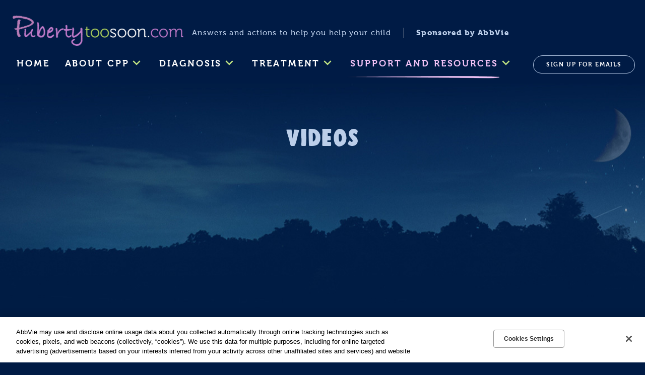

--- FILE ---
content_type: text/html;charset=utf-8
request_url: https://www.pubertytoosoon.com/support-and-resources/videos
body_size: 15394
content:
<!DOCTYPE HTML>
<html lang="en-US">
    
        
            <head>
<meta http-equiv="content-type" content="text/html; charset=UTF-8"/>

<meta charset="utf-8"/>
<meta name="viewport" content="width=device-width, initial-scale=1"/>

	
		
		<script defer="defer" type="text/javascript" src="https://rum.hlx.page/.rum/@adobe/helix-rum-js@%5E2/dist/rum-standalone.js" data-routing="env=prod,tier=publish,ams=Abbvie Commercial"></script>
<link rel='shortcut icon' sizes='196x196' href='/content/dam/pubertytoosoon/assets/puberty-too-soon-icon.png/_jcr_content/renditions/cq5dam.thumbnail.196.196.png'/>
	
		
		<link rel='apple-touch-icon' sizes='180x180' href='/content/dam/pubertytoosoon/assets/puberty-too-soon-icon.png/_jcr_content/renditions/cq5dam.thumbnail.180.180.png'/>
	
		
		<link rel='apple-touch-icon' sizes='120x120' href='/content/dam/pubertytoosoon/assets/puberty-too-soon-icon.png/_jcr_content/renditions/cq5dam.thumbnail.120.120.png'/>
	
		
		<link rel='apple-touch-icon' sizes='167x167' href='/content/dam/pubertytoosoon/assets/puberty-too-soon-icon.png/_jcr_content/renditions/cq5dam.thumbnail.167.167.png'/>
	
		
		<link rel='apple-touch-icon' sizes='57x57' href='/content/dam/pubertytoosoon/assets/puberty-too-soon-icon.png/_jcr_content/renditions/cq5dam.thumbnail.57.57.png'/>
	
		
		<link rel='apple-touch-icon' sizes='152x152' href='/content/dam/pubertytoosoon/assets/puberty-too-soon-icon.png/_jcr_content/renditions/cq5dam.thumbnail.152.152.png'/>
	
		
		<link rel='icon' sizes='32x32' href='/content/dam/pubertytoosoon/assets/puberty-too-soon-icon.png/_jcr_content/renditions/cq5dam.thumbnail.32.32.png'/>
	

<!-- Custom Meta tags added as authored -->


	
		
		
			<meta content="Watch Videos | Central Precocious Puberty (CPP)" property="og:titile"/>
		
	
		
		
			<meta content="Watch videos of parents and pediatric endocrinologist talking about central precocious puberty." property="og:description"/>
		
	


	

<!-- **** MRP Meta Tags **** -->

<!-- ****Removed redirect.html from body and added in head to fix server side redirection **** -->



	
    <link rel="dns-prefetch" href="https://use.typekit.net"/>
    <link rel="dns-prefetch" href="https://p.typekit.net"/>
    <link rel="dns-prefetch" href="https://dpm.demdex.net"/>
    <link rel="dns-prefetch" href="https://fast.abbviecommercial.demdex.net"/>
    <link rel="dns-prefetch" href="https://abbviecommercial.demdex.net"/>
    <link rel="dns-prefetch" href="https://abbviecommercial.tt.omtrdc.net"/>
    <link rel="dns-prefetch" href="https://smetrics.abbvie.com"/>
    <link rel="dns-prefetch" href="https://assets.adobedtm.com"/>
    
    
    
        <meta name="keywords" content=""/>
    
    
        <meta name="description" content="Watch videos of parents and pediatric endocrinologist talking about central precocious puberty."/>
    
    
    
    
        <meta name="language" content="en"/>
    
    
    
        <meta name="country" content="US"/>
    
    
    <meta name="pagename" content="Watch Videos | Central Precocious Puberty (CPP)"/>
    <meta name="templatename" content="full-width-content-page"/>
    <meta name="pageurl" content="/support-and-resources/videos"/>

    
        <meta name="franchise" content="GIC"/>
    
    

    
        <meta name="content-journey" content="Living With"/>
    
    

    
        <meta name="patient-journey" content="cpp|4|the referral|visit and learn about facts|no|no|no"/>
    
    

    
    
        <meta name="forcedmodaloverlay" content="no"/>
    
    
    
        <meta name="indication-id" content=""/>
    
    
        <meta name="sitename" content="pubertytoosoon"/>
    
    
    
    
        <meta name="globalisi" content=""/>
    
    
        <meta name="epassnumber" content="US-LUPR-190299"/>
    
    





	
		
			
    
<script src="/etc/clientlibs/common-elements/clientlibs/plugins/clientlib.min.d2454d9f632f1f286ab2bca6de3f7e29.js"></script>



		
	


	
    
    
    
    
<link rel="stylesheet" href="/etc/clientlibs/common-elements/clientlibs/v1/css-clientlib-all.min.bd93de8f8765d8733675c55b24512219.css" type="text/css">



    
    
    
    
    <!-- Site Level CSS -->
    
        <link rel="preload" href="/content/dam/pubertytoosoon/css/pts.css" as="style"/>
        <link rel="stylesheet" href="/content/dam/pubertytoosoon/css/pts.css" type="text/css"/>
        <!-- Page Level CSS -->
        
    
    
    
    
        
        
            
            

            <script>
        window.AbbViePageInfo = {
            loginPage : '',
            forcedLogin : '',
            editState: 'false',
            pagepath: '/content/pubertytoosoon/en-us/support-and-resources/videos',
            adminConfigPath: '/content/admin/pubertytoosoon/en-us',
            apiEndPoints: {getPatientFullfilment: '/api/BrandAPIGateway/api/V2/PatientFulfillment/GetPatientFulfillment',saveAssessment: '/api/BrandAPIGateway/api/Assessment/Save',physicianLookUp: '/api/BrandAPIGateway/api/Physician/LookUp',getAssessment: '/api/BrandAPIGateway/api/Assessment/Get',getAggregated: '/api/BrandAPIGateway/api/Assessment/GetAggregated',refreshToken: '/bin/abbvieforms/refreshlogin',getSearchSuggestions: '/suggest',getSearchResults: '/search',apigeePhysicianLookUp: '/bin/abbvie/apiproxy'},
            share: {copy:{text:'',showSuccess:false,enable:false},email:{modalID:'',enable:false},facebook:{url:'https://www.facebook.com/sharer/sharer.php?u=',enable:false},twitter:{url:'https://www.twitter.com/share?url=',enable:false},linkedin:{url:'https://www.linkedin.com/shareArticle?mini=true&amp;url=',enable:false},tumblr:{url:'https://www.tumblr.com/widgets/share/tool?canonicalUrl=',enable:false},pinterest:{url:'https://pinterest.com/pin/create/button/?url=',enable:false},instagram:{url:'https://instagram.com/share?uri=',enable:false},exitModal:{modalID:''}},
            brandConfig : 'fm-brandname-pts',
            headers:'',
            targetTimeout: '1000',
            timeOut :'',
            originNames:'',
            indicationName : '',
            indicationReset : 'false',
            epassNumber : 'US-LUPR-190299',
            indicationAware : '',
            indicationEndPoints :{
                header: '/{{indication}}/jcr:content/headerIpar.html',
                footer: '/{{indication}}/jcr:content/footerIpar.html',
                safetyBar: '/{{indication}}/jcr:content/safetybar.html',
                inlineUse: '/{{indication}}/use/jcr:content/contentpar.html',
                inlineISI: '/{{indication}}/isi/jcr:content/contentpar.html'
            },
            campaignConfig : {"sids":{},"emids":{},"qids":{},"videooptionids":{},"eids":{},"optionids":{}},
            runModes: 'prod, s7connect, crx3, nosamplecontent, publish, crx3tar',
            friendlyNames: '',
            coveoSearchHub:'',
            coveoSearchUrl:'https://platform.cloud.coveo.com/rest/search',
            coveoOrganizationId:'abbvieincproductionyd9g1cpe',
            coveoHostedSearchPageAPIKey:'xx63ab8217-2b82-4c4a-967f-d6894f422ff3',
            coveoQuerySuggestionsEnabled:'false',
            admpInvisibleEntRecaptchaSitekey : '6Ld-4xkiAAAAAIqU4DUDupoGer6ss43KQeOGEtk0',
            maxComponentCount: '100',
            headerInheritance: '',
            footerInheritance: '',
            safetybarInheritance: '',
            globalFooterLinks: '[{ 	&quot;findLinkText&quot;: &quot;PRIVACY POLICY&quot;, 	&quot;newLinkText&quot;: &quot;Consumer Health Data Privacy Notice&quot;, 	&quot;newLinkUrl&quot;: &quot;https://abbv.ie/PrivacyConsumerHealth&quot;, 	&quot;language&quot;: &quot;en&quot; }, { 	&quot;findLinkText&quot;: &quot;PRIVACY Notice&quot;, 	&quot;newLinkText&quot;: &quot;Consumer Health Data Privacy Notice&quot;, 	&quot;newLinkUrl&quot;: &quot;https://abbv.ie/PrivacyConsumerHealth&quot;, 	&quot;language&quot;: &quot;en&quot; }, { 	&quot;findLinkText&quot;: &quot;Aviso De privacidad&quot;, 	&quot;newLinkText&quot;: &quot;Aviso de Privacidad de los Datos de Salud de los Consumidores&quot;, 	&quot;newLinkUrl&quot;: &quot;https://abbv.ie/PrivacidadConsumidores&quot;, 	&quot;language&quot;: &quot;es&quot; }, { 	&quot;findLinkText&quot;: &quot;Aviso De privacidad&quot;, 	&quot;newLinkText&quot;: &quot;Aviso de Privacidad de los Datos de Salud de los Consumidores&quot;, 	&quot;newLinkUrl&quot;: &quot;https://abbv.ie/PrivacidadConsumidores&quot;, 	&quot;language&quot;: &quot;es-pr&quot; }]',
            pageAudienceType: 'patients'
        };

        </script>
        
    
    
<script>
//Don't use let/const for global definitions here b/c this code is also in pre-load-utils.js

var cookieObj = (function() {
	//NOTE: Unlikely that we have cookie names/values with spaces or special characters, but encode/decode just in case
	//NOTE: Chrome now sets a max cookie age of 400, even if a larger value is passed

	return {
		init: function() {
			// no longer needed - left for back-compat (forms code)
		},

		/**
		 * Retrieve a cookie value
		 * @param {String} name cookie name
		 * @returns {String} cookie value, or undefined if not found
		 */
		getCookie: function(name) {
			if (!name) {
				return undefined;
			}

			name = encodeURIComponent(name);
			let value = document.cookie.split('; ').find((c) => c.startsWith(name + '='));

			return value ? decodeURIComponent(value.split('=')[1]) : undefined; 
		},

		/**
		 * Set a cookie value on root path
		 * @param {String} name cookie name 
		 * @param {String} value cookie value
		 * @param {Number} [days=0] number of days for cookie to persist. 0 (falsy value) sets session cookie. Negative value deletes cookie.
		 * @param {Boolean} [notSecure=false] true to set unsecure cookie (not advised)
		 */
		createCookie: function(name, value, days, notSecure) {
			let expires;
			if (days) {
				let date = new Date();
				date.setTime(date.getTime() + (days * 24 * 60 * 60 * 1000));
				expires = '; expires=' + date.toGMTString();
			} else {
				expires = '';  //session cookie
			}

			document.cookie = encodeURIComponent(name) + "=" + encodeURIComponent(value) + expires + "; path=/;" + (notSecure===true ? "" : "secure");

			//Should evaluate any cookies explicity set to unsecure
			if (notSecure === true) {
				console.log('cookieObj: wrote unsecure cookie - name=' + name);
			}
		},

		/**
		 * Delete a cookie
		 * @param {String} name cookie name
		 */
		deleteCookie: function(name) {
			this.createCookie(name, '', -1);
		}
	};
})();

var urlObj = (function() {
	var queryVars = {};
	var queryVarsU = {};
	return {
		init : function(){
			urlObj.analzeQuery();
		},
		analzeQuery : function(){
			var qString = window.location.search.split('?')[1];
			if(qString != undefined){
				var temp = qString.split('&');
				for(let i = 0; i < temp.length; i++){
					let tempSplit = temp[i].split('=');
					queryVars[tempSplit[0]] = tempSplit[1];
					queryVarsU[tempSplit[0].toUpperCase()] = tempSplit[1];
				}
			}
		},
		getParam : function(key, caseSensative){
			caseSensative = caseSensative == undefined ? true : caseSensative;
			let val;
			if(caseSensative){ val = decodeURIComponent(queryVars[encodeURIComponent(key)]);}
			else { val = decodeURIComponent(queryVarsU[encodeURIComponent(key.toUpperCase())]);}
			return val;
		},
		getParamsObj : function (){
			return queryVars;
		},
		getParamsObjU : function (){
			return queryVarsU;
		},
		printObj : function(){
			console.log(queryVars);
			console.log(queryVarsU);
		}
	};
})();

var campaignTracking = (function() {
	var idTables;
	var gpf_payload = {};
	var sa_payload = {
		"CampaignMasterId":"",
		"CompleteDate":null,
		"ConsumerId":"",
		"IndividualId":"",
		"AssessmentQuestion": [{
			"QuestionId":"",
			"QuestionOptions":[{
				"OptionId":"",
				"ResponseText":""
			}]
		}],
		"OtherInformation":{}
	};
	var questionLookupReq = false;
	var saveReady = false;
	return {
		init : function(){
			idTables = AbbViePageInfo.campaignConfig;
      		AbbViePageInfo.campaignTracking = {};
			if(campaignTracking.getIndividualID()){
				// console.log('-- Individual ID Found --');
				AbbViePageInfo.campaignTracking.individualID = sa_payload.IndividualId;
				if(campaignTracking.getCampaignMasterID()){
					// console.log('-- Campaign Master ID Found --');
					AbbViePageInfo.campaignTracking.campaignMasterId = sa_payload.CampaignMasterId;
					if(campaignTracking.getOptionID()){
						// console.log('-- Option ID Found --');
						if(campaignTracking.getQuestionID()){
							// console.log('-- Question ID Found --');
							saveReady = true;
						}
						campaignTracking.getAdditionalInfo();
					}
				}
			}
			if(saveReady){
				campaignTracking.saveAssessment();
			}
		},
		getIndividualID : function (){
			let haveInfo = false;
			if(urlObj.getParam('s_fid',false) != 'undefined'){
				gpf_payload.Source = "Intouch";
				gpf_payload.FulfillmentID = urlObj.getParam('s_fid',false);
				haveInfo = true;
				// return true;
			} else if (urlObj.getParam('h_fid',false) != 'undefined'){
				gpf_payload.Source = "Epsilon";
				gpf_payload.FulfillmentID = urlObj.getParam('h_fid',false);
				haveInfo = true;
				// return true;
			} else if (urlObj.getParam('fid') != 'undefined'){
				gpf_payload.Source = "Epsilon";
				gpf_payload.FulfillmentID = urlObj.getParam('fid',false);
				haveInfo = true;
				// return true;
			} else {
				console.log('missing fid variant');
				// return false;
			}
			if(haveInfo){
				//Ajax call to get individual ID
				let url = AbbViePageInfo.apiEndPoints.getPatientFullfilment;
				let successState = false;
				ajaxCall(url, "POST", JSON.stringify(gpf_payload), gpfSuccess, gpfFail);
				//Success
				function gpfSuccess(data){
					//Set to sa_payload
					if(data.ContentResult && data.ContentResult.IndividualId){
						var id = data.ContentResult.IndividualId;
						sa_payload.IndividualId = id;
						sessionStorage.setItem('IndividualId',id);
						//Write cookie
						successState = true;
					}
				}
				//Fail
				function gpfFail(jqXHR, textStatus, errorThrown){
					//return false
					console.log('Get Patient Fullfillment Fail');
					successState = false;
				}
				return successState;
			} else {
				return false;
			}
		},
		getCampaignMasterID : function(){
			if(urlObj.getParam('mcid',false) != 'undefined'){
				sa_payload.CampaignMasterId = urlObj.getParam('mcid',false);
				return true;
			} else if (urlObj.getParam('em_id') != 'undefined'){
				sa_payload.CampaignMasterId = idTables.emids[urlObj.getParam('em_id')];
				questionLookupReq = true;
				return true;
			} else if (urlObj.getParam('sid') != 'undefined'){
				sa_payload.CampaignMasterId = idTables.sids[urlObj.getParam('sid')];
				questionLookupReq = true;
				return true;
			} else if (urlObj.getParam('qID') != 'undefined'){
				sa_payload.CampaignMasterId = idTables.qids[urlObj.getParam('qID')];
				questionLookupReq = true;
				return true;
			} else if (urlObj.getParam('eid') != 'undefined'){
				sa_payload.CampaignMasterId = idTables.eids[urlObj.getParam('eid')];
				questionLookupReq = true;
				return true;
			} else {
				console.log('missing master campaign id in query or corresponding id');
				return false;
			}
		},
		getQuestionID : function(){
			if(questionLookupReq){
				// console.log('Question Id lookup Required');
				let successState = false;
				let cmi_query = "?CampaignMasterId="+sa_payload.CampaignMasterId;
				let url = AbbViePageInfo.apiEndPoints.getAssessment+cmi_query;
				ajaxCall(url, 'GET', '', getAssessmentSuccess, getAssessmentFail);
				function getAssessmentSuccess(data){
					// console.log('getAssessmentSuccess');
					if(data.IsStatusSuccessful){
						var matchOption = sa_payload.AssessmentQuestion[0].QuestionOptions[0].OptionId;
						var questionList = data.ContentResult.AssessmentQuestion;
						var matchedQuestionID = campaignTracking.reverseLookup(questionList, matchOption);
						if(matchedQuestionID != undefined){
							sa_payload.AssessmentQuestion[0].QuestionId = matchedQuestionID;
							successState = true;
							// console.log('reverse lookup found question id');
						} else { console.log('no option id matching in campaign');}
					} else {
						console.warn('getAssessment status successful = false');
					}
				}
				function getAssessmentFail(jqXHR, textStatus, errorThrown){console.log('getAssessmentFail');}
				return successState;
			} else {
				if(urlObj.getParam('qid') != 'undefined'){
					sa_payload.AssessmentQuestion[0].QuestionId = urlObj.getParam('qid');
					return true;
				}
				else {
					console.log('missing question id in query or corresponding id');
					return false;
				}
			}
		},
		getOptionID : function(){
			if(urlObj.getParam('oid',false) != 'undefined'){
				sa_payload.AssessmentQuestion[0].QuestionOptions[0].OptionId = urlObj.getParam('oid',false);
				return true;
			} else if (urlObj.getParam('eid') != 'undefined'){
				if(urlObj.getParam('qid') != 'undefined'){
					let lookup = urlObj.getParam('eid') + urlObj.getParam('qid');
					if(idTables.optionids[lookup] != undefined){
						sa_payload.AssessmentQuestion[0].QuestionOptions[0].OptionId = idTables.optionids[lookup];
						return true;
					} else {
						console.warn('eid + qid no option id to match');
						return false;
					}
				}
				console.log('missing qid for looking up eid + qid');
			} else if (urlObj.getParam('q1',false) != 'undefined'){
				sa_payload.AssessmentQuestion[0].QuestionOptions[0].OptionId = urlObj.getParam('q1',false);
				return true;
			} else {
				console.log('missing option id in query or corresponding id');
				return false;
			}
		},
		getAdditionalInfo : function(){
			if (urlObj.getParam('cid',false) != 'undefined'){
				sa_payload.OtherInformation.cid = urlObj.getParam('cid',false);
				return true;
			} else if (urlObj.getParam('s_mcid',false) != 'undefined'){
				sa_payload.OtherInformation.cid = urlObj.getParam('s_mcid',false);
				return true;
			}
			if(urlObj.getParam('ep_ind',false) != 'undefined'){
				sa_payload.OtherInformation.cid = urlObj.getParam('cid',false);
				return true;
			}
		},
		reverseLookup : function(data, optionID){
			for(let i = 0; i < data.length; i++){
				let optionList = data[i].QuestionOption;
				let tempQuestion = data[i].QuestionId;
				for (let k = 0; k < optionList.length; k++){
					if(optionList[k].OptionId.toUpperCase() == optionID.toUpperCase()){
						return tempQuestion;
					}
				}
			}
		},
		saveAssessment : function(){
			let url = AbbViePageInfo.apiEndPoints.saveAssessment;
			ajaxCall(url, "POST", JSON.stringify(sa_payload), saveAssessmentSuccess, saveAssessmentFail);
			function saveAssessmentSuccess(){
				console.log("Save Asessement Success");
			}
			function saveAssessmentFail(jqXHR, textStatus, errorThrown){
				console.error("Save Assessment Fail");
			}
		},
		printPayloads : function(){
			console.log(gpf_payload);
			console.log(sa_payload);
		}
	};
})();

function setHeaders(url, xhr){
	xhr.setRequestHeader("content-type","application/json");
	// If call is a save assessment call
	if(AbbViePageInfo.apiEndPoints.saveAssessment === url){
		let acMcIdCookie = cookieObj.getCookie('ac_mcid');
		if(acMcIdCookie != undefined){
			xhr.setRequestHeader("MId",acMcIdCookie);
		}
	}
}
function ajaxCall(url, type, payload, successCallback, failedCallback, async, dataType){
	var xhr = new XMLHttpRequest();
	xhr.open(type, url, async === true);
	setHeaders(url, xhr);
	xhr.addEventListener("error", failedCallback);

	xhr.onreadystatechange = function(){
		if(xhr.readyState == 4){
			var data;
			// console.log('XHR: Request Done');
			if(xhr.status != 200){
				if(Array.isArray(failedCallback)){
					for(var f = 0; f < failedCallback.length; f++){
						failedCallback[f](data, xhr.statusText, xhr);
					}
				} else {
					failedCallback(data, xhr.statusText, xhr);
				}
			} else {
				//HACK: for some reason an API is returning a 200/OK, but content-type is null
				if (xhr.getResponseHeader('content-type') && xhr.getResponseHeader('content-type').includes("application/json")) {
					data = JSON.parse(xhr.responseText);
				} else {
					data = xhr.responseText;
				}
				if(Array.isArray(successCallback)){
					for(var s = 0; s < successCallback.length; s++){
						successCallback[s](data, xhr.statusText, xhr);
					}
				} else {
					successCallback(data, xhr.statusText, xhr);
				}
			}
		}
	};
	if(payload != ""){
		xhr.send(payload);
	} else {
		xhr.send();
	}
}
function addWindowLoad(func) {
	var oldonload = window.onload;
	 if (typeof window.onload != 'function') {
		  window.onload = func;
	}
	  // window load event is not getting triggered for the IOS having video inside XF pages */
	else if (browserAgent.checkIfBrowser('safari') ||  browserAgent.checkIfBrowser('mSafari')) {
		  if($("video-js").length) {
			  window.addEventListener('load',  func());
		  }
	  }
	else {
	  window.onload = function() {
		if (oldonload) {
		  oldonload();
		}
		func();
	  };
	}
  }

var postLoadActions = (function() {
	var pageLoadQueue = [];
	var waitFlags = 0;
	var pageLoadImportance = [
		"isi",
		"modal-once",
		"modal-always",
		"modal-indication",
		"modal-hash",
		"ftvid",
		"pageScroll"
	];

	return {
		addPageLoadStack: function(func,type) {
			let priority = pageLoadImportance.indexOf(type);
			let newFunc = {
				"priority" : priority,
				"func" : func
			};
			if (!pageLoadQueue.length) {
				pageLoadQueue.push(newFunc);
			} else {
				if (!postLoadActions.checkExistence(type)) {
					let insertIndex = pageLoadQueue.length;
					for (let i = 0; i < pageLoadQueue.length; i++) {
						if(priority > pageLoadQueue[i].priority){
							insertIndex = i;
							break;
						}
					}
					pageLoadQueue.splice(insertIndex, 0, newFunc);
				}
			}
		},
		addWaitFlag: function(){waitFlags++; },
		removeWaitFlag: function(){waitFlags--;},
		isWaiting: function(){return waitFlags != 0;},
		isReady: function(){return waitFlags == 0;},
		pop: function(){
			if (pageLoadQueue.length) {
				let popped = pageLoadQueue.pop();
				popped.func();
			} else {
				return;
			}
		},
		checkExistence: function(type){
			let priority = pageLoadImportance.indexOf(type);
			let isAvailable = false;
			if (pageLoadQueue.length) {
				for (let i = 0; i < pageLoadQueue.length; i++) {
					if(priority == pageLoadQueue[i].priority){
						isAvailable = true;
						break;
					}
				}
			}
			return isAvailable;
		},
		printObj: function(){
			console.log(pageLoadQueue);
		}
	};
})();

//Initialize urlObj, campaignTracking
urlObj.init();
campaignTracking.init();

if (urlObj.getParam('cid') !== 'undefined') {
	cookieObj.createCookie('admp_cid', urlObj.getParam('cid'));
}
if (urlObj.getParam('segid') !== 'undefined') {
	cookieObj.createCookie('admp_segid', urlObj.getParam('segid'));
}

//Create indicationName cookie or delete if this page is indication-reset
if (AbbViePageInfo.indicationName && AbbViePageInfo.indicationName !== 'generic-indication') {
	cookieObj.createCookie('indicationName', AbbViePageInfo.indicationName);
} else if (AbbViePageInfo.indicationReset === 'true') {
	cookieObj.deleteCookie('indicationName');
}

//Indication on url overrides page property
if (urlObj.getParam('indicationName') !== 'undefined') {
	cookieObj.createCookie('indicationName', urlObj.getParam('indicationName'));
}

let forceScroll = function () {
	let sectionId = urlObj.getParam('section', false);
	if (sectionId !== 'undefined') {
		scrollToObject($('html,body'), $('#' + sectionId), 0, 'slow');
	}
};

postLoadActions.addPageLoadStack(forceScroll, 'pageScroll');
	
// Check and set load states for reference with XFs
var abbvPageLoaded = false;
var loadUpdateFunction = function() {
	abbvPageLoaded = true;
};
addWindowLoad(loadUpdateFunction);
</script>

    
    
    

















<!-- **** ABBVIE Configs LIBRARY **** -->
<!-- <sly data-sly-include="configs.html" /> -->

<!-- **** ABBVIE ANALYTICS LIBRARY **** -->

	

    <script>

    var digitalData = {
            page: {
                pageInfo: {
                    domain: 'pubertytoosoon',
                    subDomain: '',
                    url: 'https://www.pubertytoosoon.com/content/pubertytoosoon/en-us/support-and-resources/videos',
                    path: '/support-and-resources/videos',
                    pageName: 'videos',
                    title: 'Watch Videos | Central Precocious Puberty (CPP)',
                    prefix: 'pubertytoosoon'
                },
                category: {
                    primaryCategory: 'support and resources',
                    subCategory1: 'videos',
                    subCategory2: ''
                },
                attributes: {
                    country: 'us',
                    language: 'en',
                    template: 'full width content page',
                    promoMatsNumber: 'US-LUPR-190299',
                    globalISI: '',
                    type: 'resources'
                },
                journey: {
                    content: 'Living With',
                    patient: 'cpp|4|the referral|visit and learn about facts|no|no|no',
                    messageBucket: ''

                },
                product: {
                    name: '',
                    franchise: 'GIC',
                    indication: 'Central Precocious Puberty (CPP)',
                    division: 'Endocrinology',
                    brand: 'DSA'
                },
                site: {
                    type: 'unbranded',
                    experience: 'responsive',
                    audience: 'patients'
                },
                modal: {
                    type: ' ',
                    name: '',
                    position: ' ',
                    enabled: '',
                    displayed: ''
                },
                search: {
                    autoPosition: '',
                    term: '',
                    count: '',
                    indication:'',
                    type: '',
                    filterType: '',
                    filterValue: '',
                    filterCategory: '',
                    sortByInit: '',
                    origin: '',
                    originURL: ''
                }
            },
            user: [{
                profile: [{
                    id: {
                        crmID: '',
                        transID: '',
                        abbvieCustomerID: '',
                        hcpAccountID: '',
                        npiID: '',
                        dmpID: '',
                        adobeID: ''
                    },
                    attributes: {
                        status: '',
                        type: ''
                    }
                }]
            }]

        };
    </script>




    
        <script src="https://assets.adobedtm.com/acb96670c057/48663f28f53f/launch-450e00021d4f.min.js" async></script>
    
    


<!-- **** END OF ABBVIE ANALYTICS LIBRARY **** -->
<title>Watch Videos | Central Precocious Puberty (CPP)</title>
</head>
        
        
            <body>
    
	<div class="abbv-content">
		
		

    
    
        




    
        
        
        <div class="newpar new section">

</div>

    
        
        
        <div class="par iparys_inherited">

    
    
    
    

</div>

    


    
		<div class="abbv-content-container" data-anim-top="0" data-anim-btm="0">
			



	<div>




    
        
        
        <div class="newpar new section">

</div>

    
        
        
        <div class="par iparys_inherited">

    
    
    
    
        
        
        <div class="header parbase">





<header class="abbv-header pts-header abbv-sticky " data-stick-anchor-pos="top" data-stick-tracked="top" data-stick-offset="0" data-stick-behavior="default">
    <div class="abbv-header-utility-navigation abbv-navigation ">
        <ul>
            <li>
   
   
   
       <a class=" nav-tier1 ">Answers and actions to help you help your child</a>
    
   

</li>
        
            <li>
   
   
   
       <a class=" nav-tier1 ">Sponsored by AbbVie</a>
    
   

</li>
        </ul>
    </div>
    <div class="abbv-header-content-container">
        <div class="abbv-header-content ">
            <div class="abbv-header-left">                
                


    
								
		
	
	
	
	
		<a data-digitaldata='{"digitalData":{"page":{"component":{"l10title":"","name":"Logo","position":"header","type":"link","title":""},"link":{"displayTitle":"header-logo","name":"","type":"internal","url":"/"},"interaction":{"name":"","id":"abbv-logo-961849803-1","type":"link","tags":""},"mva":{},"menu":{},"content":{"name":"","type":"","title":""}}}}' href="/" target="_self" data-linktype="internal">
			
				<img title="header-logo" alt="header-logo" src="/content/dam/pubertytoosoon/assets/pts-logo.png" height="182" width="1028"/></img>
			
			
		</a>
	
						
	


                
            </div>
            <div class="abbv-header-right">
                



   
   

                
	                <div class="util-icons-container">
	                	
			                <div class="abbv-header-util" id="abbv-guest-user">
				                
		                        
	                        </div>
	                        <div class="abbv-header-util" id="abbv-logged-user">
		                        
		                        
	                        </div>
	                        <div class="abbv-header-util" id="abbv-search-util">
	                        	
	                        	


	                        </div>
	                        <div class="abbv-header-util" id="abbv-menu-toggle">
		                		<div class="abbv-header-mobile-primary-navigation">
				                    <span class="line"></span>
				                    <span class="line"></span>
				                    <span class="line"></span>
				                </div>
			                </div>
	                	</div>
	                </div>
            </div>
        </div>
    <div class="abbv-header-primary-navigation abbv-navigation">   		
		<ul>
			<li>


   

   
      
         
         
         
            
	
	
		<a data-digitaldata='{"digitalData":{"page":{"component":{"l10title":"","name":"Primary Navigation","position":"header","type":"menu","title":"Home"},"link":{"displayTitle":"Home","name":"Home","type":"internal","url":"/"},"interaction":{"name":"Home","id":"abbv-primarynavigation-608550857","type":"menu","tags":""},"mva":{},"menu":{"level":"1"},"content":{"name":"","type":"","title":""}}}}' role="menuitem" rel="nofollow" class="   pts-hm    " href="/" target="_self">Home</a>
	

         
      
   
   
</li>
		
			<li>


   

   
   
      
         
         
         
            
	
	
		<a data-digitaldata='{"digitalData":{"page":{"component":{"l10title":"","name":"Primary Navigation","position":"header","type":"menu","title":"About CPP"},"link":{"displayTitle":"ABOUT CPP","name":"ABOUT CPP","type":"internal","url":""},"interaction":{"name":"ABOUT CPP","id":"abbv-primarynavigation-608550856","type":"menu","tags":""},"mva":{},"menu":{"level":"1"},"content":{"name":"","type":"","title":""}}}}' role="menuitem" rel="nofollow" aria-label="collapsed ABOUT CPP" aria-expanded="false" class=" abbv-has-submenu       " href="#" target="_self">ABOUT CPP</a>
	

         
         <span aria-hidden="true"><i></i></span>
      

      <div class="abbv-header-primary-navigation-submenu abbv-submenu">
         
            <ul role="menu">
               
               
                  
                     
                     <li role="none">
                        
                           
                           
                              
	
	
	
		<a data-digitaldata='{"digitalData":{"page":{"component":{"l10title":"","name":"Primary Navigation","position":"header","type":"menu","title":"About CPP"},"link":{"displayTitle":"What are the signs of CPP?","name":"What are the signs of CPP?","type":"internal","url":"/content/pubertytoosoon/en-us/about-cpp/what-are-the-signs-of-central-precocious-puberty"},"interaction":{"name":"What are the signs of CPP?","id":"abbv-primarynavigation-608550856-00","type":"menu","tags":""},"mva":{},"menu":{"level":"2"},"content":{"name":"","type":"","title":""}}}}' role="menuitem" href="/about-cpp/what-are-the-signs-of-central-precocious-puberty" target="_self">What are the signs of CPP?</a>
	

                           
                        
                     </li>
                  
               
                  
                     
                     <li role="none">
                        
                           
                           
                              
	
	
	
		<a data-digitaldata='{"digitalData":{"page":{"component":{"l10title":"","name":"Primary Navigation","position":"header","type":"menu","title":"About CPP"},"link":{"displayTitle":"Normal puberty development","name":"Normal puberty development","type":"internal","url":"/content/pubertytoosoon/en-us/about-cpp/normal-puberty-development"},"interaction":{"name":"Normal puberty development","id":"abbv-primarynavigation-608550856-01","type":"menu","tags":""},"mva":{},"menu":{"level":"2"},"content":{"name":"","type":"","title":""}}}}' role="menuitem" href="/about-cpp/normal-puberty-development" target="_self">Normal puberty development</a>
	

                           
                        
                     </li>
                  
               
                  
                     
                     <li role="none">
                        
                           
                           
                              
	
	
	
		<a data-digitaldata='{"digitalData":{"page":{"component":{"l10title":"","name":"Primary Navigation","position":"header","type":"menu","title":"About CPP"},"link":{"displayTitle":"Puberty assessment tool","name":"Puberty Assessment Tool","type":"internal","url":"/content/pubertytoosoon/en-us/about-cpp/puberty-assessment-tool"},"interaction":{"name":"Puberty assessment tool","id":"abbv-primarynavigation-608550856-02","type":"menu","tags":""},"mva":{},"menu":{"level":"2"},"content":{"name":"","type":"","title":""}}}}' role="menuitem" href="/about-cpp/puberty-assessment-tool" target="_self">Puberty assessment tool</a>
	

                           
                        
                     </li>
                  
               
                  
                     
                     <li role="none">
                        
                           
                           
                              
	
	
	
		<a data-digitaldata='{"digitalData":{"page":{"component":{"l10title":"","name":"Primary Navigation","position":"header","type":"menu","title":"About CPP"},"link":{"displayTitle":"Complications of CPP","name":"Complications of CPP","type":"internal","url":"/content/pubertytoosoon/en-us/about-cpp/complications-cpp"},"interaction":{"name":"Complications of CPP","id":"abbv-primarynavigation-608550856-03","type":"menu","tags":""},"mva":{},"menu":{"level":"2"},"content":{"name":"","type":"","title":""}}}}' role="menuitem" href="/about-cpp/complications-cpp" target="_self">Complications of CPP</a>
	

                           
                        
                     </li>
                  
               
            </ul>
         
      </div>
   
</li>
		
			<li>


   

   
   
      
         
         
         
            
	
	
		<a data-digitaldata='{"digitalData":{"page":{"component":{"l10title":"","name":"Primary Navigation","position":"header","type":"menu","title":"DIAGNOSIS"},"link":{"displayTitle":"DIAGNOSIS","name":"DIAGNOSIS","type":"internal","url":""},"interaction":{"name":"DIAGNOSIS","id":"abbv-primarynavigation-608550855","type":"menu","tags":""},"mva":{},"menu":{"level":"1"},"content":{"name":"","type":"","title":""}}}}' role="menuitem" rel="nofollow" aria-label="collapsed DIAGNOSIS" aria-expanded="false" class=" abbv-has-submenu       " href="#" target="_self">DIAGNOSIS</a>
	

         
         <span aria-hidden="true"><i></i></span>
      

      <div class="abbv-header-primary-navigation-submenu abbv-submenu">
         
            <ul role="menu">
               
               
                  
                     
                     <li role="none">
                        
                           
                           
                              
	
	
	
		<a data-digitaldata='{"digitalData":{"page":{"component":{"l10title":"","name":"Primary Navigation","position":"header","type":"menu","title":"DIAGNOSIS"},"link":{"displayTitle":"Diagnosing CPP","name":"Diagnosing CPP","type":"internal","url":"/content/pubertytoosoon/en-us/diagnosis/diagnosing-cpp"},"interaction":{"name":"Diagnosing CPP","id":"abbv-primarynavigation-608550855-00","type":"menu","tags":""},"mva":{},"menu":{"level":"2"},"content":{"name":"","type":"","title":""}}}}' role="menuitem" href="/diagnosis/diagnosing-cpp" target="_self">Diagnosing CPP</a>
	

                           
                        
                     </li>
                  
               
                  
                     
                     <li role="none">
                        
                           
                           
                              
	
	
	
		<a data-digitaldata='{"digitalData":{"page":{"component":{"l10title":"","name":"Primary Navigation","position":"header","type":"menu","title":"DIAGNOSIS"},"link":{"displayTitle":"Talking to the pediatrician","name":"Talking to the pediatrician","type":"internal","url":"/content/pubertytoosoon/en-us/diagnosis/help-talking-to-the-pediatrician"},"interaction":{"name":"Talking to the pediatrician","id":"abbv-primarynavigation-608550855-01","type":"menu","tags":""},"mva":{},"menu":{"level":"2"},"content":{"name":"","type":"","title":""}}}}' role="menuitem" href="/diagnosis/help-talking-to-the-pediatrician" target="_self">Talking to the pediatrician</a>
	

                           
                        
                     </li>
                  
               
            </ul>
         
      </div>
   
</li>
		
			<li>


   

   
   
      
         
         
         
            
	
	
		<a data-digitaldata='{"digitalData":{"page":{"component":{"l10title":"","name":"Primary Navigation","position":"header","type":"menu","title":"TREATMENT"},"link":{"displayTitle":"TREATMENT","name":"TREATMENT","type":"internal","url":""},"interaction":{"name":"TREATMENT","id":"abbv-primarynavigation-608550854","type":"menu","tags":""},"mva":{},"menu":{"level":"1"},"content":{"name":"","type":"","title":""}}}}' role="menuitem" rel="nofollow" aria-label="collapsed TREATMENT" aria-expanded="false" class=" abbv-has-submenu       " href="#" target="_self">TREATMENT</a>
	

         
         <span aria-hidden="true"><i></i></span>
      

      <div class="abbv-header-primary-navigation-submenu abbv-submenu">
         
            <ul role="menu">
               
               
                  
                     
                     <li role="none">
                        
                           
                           
                              
	
	
	
		<a data-digitaldata='{"digitalData":{"page":{"component":{"l10title":"","name":"Primary Navigation","position":"header","type":"menu","title":"TREATMENT"},"link":{"displayTitle":"Long-term effects of CPP ","name":"Long-term effects of CPP","type":"internal","url":"/content/pubertytoosoon/en-us/treatment/long-term-effects-of-central-precocious-puberty"},"interaction":{"name":"Long-term effects of CPP ","id":"abbv-primarynavigation-608550854-00","type":"menu","tags":""},"mva":{},"menu":{"level":"2"},"content":{"name":"","type":"","title":""}}}}' role="menuitem" href="/treatment/long-term-effects-of-central-precocious-puberty" target="_self">Long-term effects of CPP </a>
	

                           
                        
                     </li>
                  
               
                  
                     
                     <li role="none">
                        
                           
                           
                              
	
	
	
		<a data-digitaldata='{"digitalData":{"page":{"component":{"l10title":"","name":"Primary Navigation","position":"header","type":"menu","title":"TREATMENT"},"link":{"displayTitle":"Treating CPP","name":"Treating CPP","type":"internal","url":"/content/pubertytoosoon/en-us/treatment/treating-cpp"},"interaction":{"name":"Treating CPP","id":"abbv-primarynavigation-608550854-01","type":"menu","tags":""},"mva":{},"menu":{"level":"2"},"content":{"name":"","type":"","title":""}}}}' role="menuitem" href="/treatment/treating-cpp" target="_self">Treating CPP</a>
	

                           
                        
                     </li>
                  
               
            </ul>
         
      </div>
   
</li>
		
			<li>


   

   
   
      
         
         
         
            
	
	
		<a data-digitaldata='{"digitalData":{"page":{"component":{"l10title":"","name":"Primary Navigation","position":"header","type":"menu","title":"SUPPORT AND RESOURCES"},"link":{"displayTitle":"SUPPORT AND RESOURCES","name":"SUPPORT AND RESOURCES","type":"internal","url":""},"interaction":{"name":"SUPPORT AND RESOURCES","id":"abbv-primarynavigation-608550853","type":"menu","tags":""},"mva":{},"menu":{"level":"1"},"content":{"name":"","type":"","title":""}}}}' role="menuitem" rel="nofollow" aria-label="collapsed SUPPORT AND RESOURCES" aria-expanded="false" class=" abbv-has-submenu       abbv-nav-active" href="#" target="_self">SUPPORT AND RESOURCES</a>
	

         
         <span aria-hidden="true"><i></i></span>
      

      <div class="abbv-header-primary-navigation-submenu abbv-submenu">
         
            <ul role="menu">
               
               
                  
                     
                     <li role="none">
                        
                           
                           
                              
	
	
	
		<a data-digitaldata='{"digitalData":{"page":{"component":{"l10title":"","name":"Primary Navigation","position":"header","type":"menu","title":"SUPPORT AND RESOURCES"},"link":{"displayTitle":"Talking with your child","name":"SUPPORT AND RESOURCES","type":"internal","url":"/content/pubertytoosoon/en-us/support-and-resources/talking-with-your-child-about-early-puberty"},"interaction":{"name":"Talking with your child","id":"abbv-primarynavigation-608550853-00","type":"menu","tags":""},"mva":{},"menu":{"level":"2"},"content":{"name":"","type":"","title":""}}}}' role="menuitem" href="/support-and-resources/talking-with-your-child-about-early-puberty" target="_self">Talking with your child</a>
	

                           
                        
                     </li>
                  
               
                  
                     
                     <li role="none">
                        
                           
                           
                              
	
	
	
		<a data-digitaldata='{"digitalData":{"page":{"component":{"l10title":"","name":"Primary Navigation","position":"header","type":"menu","title":"SUPPORT AND RESOURCES"},"link":{"displayTitle":"FAQs","name":"SUPPORT AND RESOURCES","type":"internal","url":"/content/pubertytoosoon/en-us/support-and-resources/faq"},"interaction":{"name":"FAQs","id":"abbv-primarynavigation-608550853-01","type":"menu","tags":""},"mva":{},"menu":{"level":"2"},"content":{"name":"","type":"","title":""}}}}' role="menuitem" href="/support-and-resources/faq" target="_self">FAQs</a>
	

                           
                        
                     </li>
                  
               
                  
                     
                     <li role="none">
                        
                           
                           
                              
	
	
	
		<a data-digitaldata='{"digitalData":{"page":{"component":{"l10title":"","name":"Primary Navigation","position":"header","type":"menu","title":"SUPPORT AND RESOURCES"},"link":{"displayTitle":"Glossary","name":"SUPPORT AND RESOURCES","type":"internal","url":"/content/pubertytoosoon/en-us/support-and-resources/glossary"},"interaction":{"name":"Glossary","id":"abbv-primarynavigation-608550853-02","type":"menu","tags":""},"mva":{},"menu":{"level":"2"},"content":{"name":"","type":"","title":""}}}}' role="menuitem" href="/support-and-resources/glossary" target="_self">Glossary</a>
	

                           
                        
                     </li>
                  
               
                  
                     
                     <li role="none">
                        
                           
                           
                              
	
	
	
		<a data-digitaldata='{"digitalData":{"page":{"component":{"l10title":"","name":"Primary Navigation","position":"header","type":"menu","title":"SUPPORT AND RESOURCES"},"link":{"displayTitle":"Videos","name":"SUPPORT AND RESOURCES","type":"internal","url":"/content/pubertytoosoon/en-us/support-and-resources/videos"},"interaction":{"name":"Videos","id":"abbv-primarynavigation-608550853-03","type":"menu","tags":""},"mva":{},"menu":{"level":"2"},"content":{"name":"","type":"","title":""}}}}' class="      abbv-nav-active" role="menuitem" href="/support-and-resources/videos" target="_self">Videos</a>
	

                           
                        
                     </li>
                  
               
                  
                     
                     <li role="none">
                        
                           
                           
                              
	
	
	
		<a data-digitaldata='{"digitalData":{"page":{"component":{"l10title":"","name":"Primary Navigation","position":"header","type":"menu","title":"SUPPORT AND RESOURCES"},"link":{"displayTitle":"Resources","name":"SUPPORT AND RESOURCES","type":"internal","url":"/content/pubertytoosoon/en-us/support-and-resources/resources"},"interaction":{"name":"Resources","id":"abbv-primarynavigation-608550853-04","type":"menu","tags":""},"mva":{},"menu":{"level":"2"},"content":{"name":"","type":"","title":""}}}}' role="menuitem" href="/support-and-resources/resources" target="_self">Resources</a>
	

                           
                        
                     </li>
                  
               
                  
                     
                     <li role="none">
                        
                           
                           
                              
	
	
	
		<a data-digitaldata='{"digitalData":{"page":{"component":{"l10title":"","name":"Primary Navigation","position":"header","type":"menu","title":"SUPPORT AND RESOURCES"},"link":{"displayTitle":"Doctor locator","name":"SUPPORT AND RESOURCES","type":"internal","url":"/content/pubertytoosoon/en-us/doc-locator"},"interaction":{"name":"Doctor locator","id":"abbv-primarynavigation-608550853-05","type":"menu","tags":""},"mva":{},"menu":{"level":"2"},"content":{"name":"","type":"","title":""}}}}' role="menuitem" href="/doc-locator" target="_self">Doctor locator</a>
	

                           
                        
                     </li>
                  
               
            </ul>
         
      </div>
   
</li>
		
			<li>


   

   
      
         
         
         
            
	
	
		<a data-digitaldata='{"digitalData":{"page":{"component":{"l10title":"","name":"Primary Navigation","position":"header","type":"menu","title":"Sign up for emails"},"link":{"displayTitle":"SIGN UP FOR EMAILS","name":"SIGN UP FOR EMAILS","type":"internal","url":"/content/pubertytoosoon/en-us/registration"},"interaction":{"name":"SIGN UP FOR EMAILS","id":"abbv-primarynavigation-608550852","type":"menu","tags":""},"mva":{},"menu":{"level":"1"},"content":{"name":"","type":"","title":""}}}}' role="menuitem" rel="nofollow" class="   signup-btn-header    " href="/registration" target="_self">SIGN UP FOR EMAILS</a>
	

         
      
   
   
</li>
		</ul>        
    </div>
</header></div>

    

</div>

    

</div>

			

	<section role="main">




    
    
    <div class="background-container parbase">







	

	
	

    
	

    
	

    
	

    
	
		<style type='text/css'>
			@media (min-width: 985px) 
			{ #background-container-1059895627 .abbv-background-container-display { 
				background-image : url("/content/dam/pubertytoosoon/assets/resource-desktop-img.jpg");
				} 
			} 
			@media (min-width: 601px) and (max-width: 984px) 
			{ #background-container-1059895627  .abbv-background-container-display{
				 background-image : url("/content/dam/pubertytoosoon/assets/resource-desktop-img.jpg");
				 }
			} 
			@media (max-width: 600px)
			 {  #background-container-1059895627 .abbv-background-container-display {
			 	 background-image : url("/content/dam/pubertytoosoon/assets/mobile-resource.jpg");
			 	 } 
			 }
			 
			
			 
			</style>
		<div>
	 			
    <div class="abbv-background-container  pts-resource-bg " id="background-container-1059895627">
        <div class="abbv-background-container-display abbv-background-container-image-swap-bg  "></div>
        <div class="abbv-background-container-content">
            <div>




    
    
    <div class="columns parbase">
<!-- Begin: AbbVie Columns Component -->


<div class="abbv-row-container ">
    <div class="abbv-row ">
		
			
				
					<div class="abbv-col abbv-col-12">
						




    
    
    <div class="titles parbase">

<div class="abbv-title abbv-text-center">
    <h1>videos</h1>
</div></div>



					</div>
				
			
		
        
	</div>
</div>


<!-- End: AbbVie Columns Component --></div>


</div>
            <div class="abbv-clear"></div>
            

        </div>
    </div>

		</div>
	

    
	

    
	
</div>


    
    
    <div class="background-container parbase">







	

	
	
    	<div>
 			
    <div class="abbv-background-container  " id="background-container-1974859692">
        <div class="abbv-background-container-display   
        			 "></div>
        <div class="abbv-background-container-content">
            <div>




    
    
    <div class="titles parbase">

<div class="abbv-title abbv-text-center  abbv-margin-bottom-60 ">
    <h4><b>Choose from the video library<b></b></b></h4>
</div></div>


    
    
    <div class="columns parbase">
<!-- Begin: AbbVie Columns Component -->


<div class="abbv-row-container pts-video-lists abbv-margin-bottom-60">
    <div class="abbv-row abbv-row-flush">
		
			
				
					<div class="abbv-col abbv-col-4">
						




    
    
    <div class="background-container parbase">







	

	
	

    
	

    
	
		<div>
	 			
    <div class="abbv-background-container  pts-videoframe " id="background-container-1796769368">
        <div class="abbv-background-container-display abbv-background-container-image-bg
        			 " style="background-image: url(/content/dam/pubertytoosoon/assets/videoframe2@2x.png)"></div>
        <div class="abbv-background-container-content">
            <div>




    
    
    <div class="video-player parbase">



    
    	
			
		
		
		
            <div></div>
            
		
			<div class="abbv-video-player pts-video-frame-bg" data-autoplay="false" data-socialshare="false" data-externalchaptersmenu="false" data-recommendedvideo="false" data-digitaldata='{"digitalData":{"page":{"component":{"l10title":"","name":"Brightcove Video Player","position":"content","type":"Video Player","title":""},"link":{},"interaction":{"name":"","id":"abbv-video-344431184","type":"video interaction","tags":""},"mva":{},"menu":{},"content":{}}}}'>
				<div class="abbv-row-container">
					<div class="abbv-row-flush">
						<div class="abbv-col abbv-video-content-container content-none">
							<div class="abbv-video-container aspect-ratio-16-9">
								
								
									<video-js id="abbv-video-344431184" class="video-js" data-video-id="6140162843001" data-account="1029485116001" data-player="Mcp9TXMkPT" data-embed="default" data-application-id controls>
									</video-js>
								
							</div>
							<div></div>
							
    <div class="abbv-video-content">
        <h3></h3>
        <p></p>
        
        
        
        
            <a href="/support-and-resources/" target="_blank" class="transcript-link   ">Transcript</a>
        
        
        
    </div>

						</div>
					</div>
				</div>
			</div>
			

    	
		
		
		
		
	
	
		
    
<script type="text/javascript" src="/etc.clientlibs/common-elements/v1/components/content/video-player/clientlibs-component.min.50f247aa1379eb0763612943732e970c.js" defer></script>


	</div>


</div>
            <div class="abbv-clear"></div>
            

        </div>
    </div>

		</div>
	

    
	

    
	

    
	

    
	
</div>


    
    
    <div class="rich-text">

    
    <div class="abbv-rich-text pts-common-para  abbv-rich-text-common">
        <p><b>Dr Klein</b><br />
What is the “normal” age for puberty?</p>

    </div>

</div>



					</div>
				
					<div class="abbv-col abbv-col-4">
						




    
    
    <div class="background-container parbase">







	

	
	

    
	

    
	
		<div>
	 			
    <div class="abbv-background-container  pts-videoframe" id="background-container-241286921">
        <div class="abbv-background-container-display abbv-background-container-image-bg
        			 " style="background-image: url(/content/dam/pubertytoosoon/assets/videoframe2@2x.png)"></div>
        <div class="abbv-background-container-content">
            <div>




    
    
    <div class="video-player parbase">



    
    	
			
		
		
		
            <div></div>
            
		
			<div class="abbv-video-player pts-video-frame-bg" data-autoplay="false" data-socialshare="false" data-externalchaptersmenu="false" data-recommendedvideo="false" data-digitaldata='{"digitalData":{"page":{"component":{"l10title":"","name":"Brightcove Video Player","position":"content","type":"Video Player","title":""},"link":{},"interaction":{"name":"","id":"abbv-video-2025002801","type":"video interaction","tags":""},"mva":{},"menu":{},"content":{}}}}'>
				<div class="abbv-row-container">
					<div class="abbv-row-flush">
						<div class="abbv-col abbv-video-content-container content-none">
							<div class="abbv-video-container aspect-ratio-16-9">
								
								
									<video-js id="abbv-video-2025002801" class="video-js" data-video-id="6140161730001" data-account="1029485116001" data-player="Mcp9TXMkPT" data-embed="default" data-application-id controls>
									</video-js>
								
							</div>
							<div></div>
							
    <div class="abbv-video-content">
        <h3></h3>
        <p></p>
        
        
        
        
            <a href="/support-and-resources/" target="_blank" class="transcript-link   ">Transcript</a>
        
        
        
    </div>

						</div>
					</div>
				</div>
			</div>
			

    	
		
		
		
		
	
	
		
    



	</div>


</div>
            <div class="abbv-clear"></div>
            

        </div>
    </div>

		</div>
	

    
	

    
	

    
	

    
	
</div>


    
    
    <div class="rich-text">

    
    <div class="abbv-rich-text pts-common-para  abbv-rich-text-common">
        <p><b>Dr Klein</b><br />
What are the signs &amp; symptoms of CPP?</p>

    </div>

</div>



					</div>
				
					<div class="abbv-col abbv-col-4">
						




    
    
    <div class="background-container parbase">







	

	
	

    
	

    
	
		<div>
	 			
    <div class="abbv-background-container  pts-videoframe" id="background-container-2015624086">
        <div class="abbv-background-container-display abbv-background-container-image-bg
        			 " style="background-image: url(/content/dam/pubertytoosoon/assets/videoframe2@2x.png)"></div>
        <div class="abbv-background-container-content">
            <div>




    
    
    <div class="video-player parbase">



    
    	
			
		
		
		
            <div></div>
            
		
			<div class="abbv-video-player pts-video-frame-bg" data-autoplay="false" data-socialshare="false" data-externalchaptersmenu="false" data-recommendedvideo="false" data-digitaldata='{"digitalData":{"page":{"component":{"l10title":"","name":"Brightcove Video Player","position":"content","type":"Video Player","title":""},"link":{},"interaction":{"name":"","id":"abbv-video-99469490","type":"video interaction","tags":""},"mva":{},"menu":{},"content":{}}}}'>
				<div class="abbv-row-container">
					<div class="abbv-row-flush">
						<div class="abbv-col abbv-video-content-container content-none">
							<div class="abbv-video-container aspect-ratio-16-9">
								
								
									<video-js id="abbv-video-99469490" class="video-js" data-video-id="6140161137001" data-account="1029485116001" data-player="Mcp9TXMkPT" data-embed="default" data-application-id controls>
									</video-js>
								
							</div>
							<div></div>
							
    <div class="abbv-video-content">
        <h3></h3>
        <p></p>
        
        
        
        
            <a href="/support-and-resources/" target="_blank" class="transcript-link   ">Transcript</a>
        
        
        
    </div>

						</div>
					</div>
				</div>
			</div>
			

    	
		
		
		
		
	
	
		
    



	</div>


</div>
            <div class="abbv-clear"></div>
            

        </div>
    </div>

		</div>
	

    
	

    
	

    
	

    
	
</div>


    
    
    <div class="rich-text">

    
    <div class="abbv-rich-text pts-common-para  abbv-rich-text-common">
        <p><b>Dr Klein</b><br />
The complications of CPP</p>

    </div>

</div>



					</div>
				
			
		
        
	</div>
</div>


<!-- End: AbbVie Columns Component --></div>


    
    
    <div class="columns parbase">
<!-- Begin: AbbVie Columns Component -->


<div class="abbv-row-container pts-video-lists abbv-margin-bottom-60">
    <div class="abbv-row abbv-row-flush">
		
			
				
					<div class="abbv-col abbv-col-4">
						




    
    
    <div class="background-container parbase">







	

	
	

    
	

    
	
		<div>
	 			
    <div class="abbv-background-container  pts-videoframe" id="background-container-1333773330">
        <div class="abbv-background-container-display abbv-background-container-image-bg
        			 " style="background-image: url(/content/dam/pubertytoosoon/assets/videoframe2@2x.png)"></div>
        <div class="abbv-background-container-content">
            <div>




    
    
    <div class="video-player parbase">



    
    	
			
		
		
		
            <div></div>
            
		
			<div class="abbv-video-player pts-video-frame-bg" data-autoplay="false" data-socialshare="false" data-externalchaptersmenu="false" data-recommendedvideo="false" data-digitaldata='{"digitalData":{"page":{"component":{"l10title":"","name":"Brightcove Video Player","position":"content","type":"Video Player","title":""},"link":{},"interaction":{"name":"","id":"abbv-video-1566605990","type":"video interaction","tags":""},"mva":{},"menu":{},"content":{}}}}'>
				<div class="abbv-row-container">
					<div class="abbv-row-flush">
						<div class="abbv-col abbv-video-content-container content-none">
							<div class="abbv-video-container aspect-ratio-16-9">
								
								
									<video-js id="abbv-video-1566605990" class="video-js" data-video-id="6140162281001" data-account="1029485116001" data-player="Mcp9TXMkPT" data-embed="default" data-application-id controls>
									</video-js>
								
							</div>
							<div></div>
							
    <div class="abbv-video-content">
        <h3></h3>
        <p></p>
        
        
        
        
            <a href="/support-and-resources/" target="_blank" class="transcript-link   ">Transcript</a>
        
        
        
    </div>

						</div>
					</div>
				</div>
			</div>
			

    	
		
		
		
		
	
	
		
    



	</div>


</div>
            <div class="abbv-clear"></div>
            

        </div>
    </div>

		</div>
	

    
	

    
	

    
	

    
	
</div>


    
    
    <div class="rich-text">

    
    <div class="abbv-rich-text pts-common-para abbv-rich-text-common">
        <p><b>Dr Klein</b><br />
Taking the next steps</p>

    </div>

</div>



					</div>
				
					<div class="abbv-col abbv-col-4">
						




    
    
    <div class="background-container parbase">







	

	
	

    
	

    
	
		<div>
	 			
    <div class="abbv-background-container  pts-videoframe" id="background-container-923137677">
        <div class="abbv-background-container-display abbv-background-container-image-bg
        			 " style="background-image: url(/content/dam/pubertytoosoon/assets/videoframe2@2x.png)"></div>
        <div class="abbv-background-container-content">
            <div>




    
    
    <div class="video-player parbase">



    
    	
			
		
		
		
            <div></div>
            
		
			<div class="abbv-video-player pts-video-frame-bg" data-autoplay="false" data-socialshare="false" data-externalchaptersmenu="false" data-recommendedvideo="false" data-digitaldata='{"digitalData":{"page":{"component":{"l10title":"","name":"Brightcove Video Player","position":"content","type":"Video Player","title":""},"link":{},"interaction":{"name":"","id":"abbv-video-802827995","type":"video interaction","tags":""},"mva":{},"menu":{},"content":{}}}}'>
				<div class="abbv-row-container">
					<div class="abbv-row-flush">
						<div class="abbv-col abbv-video-content-container content-none">
							<div class="abbv-video-container aspect-ratio-16-9">
								
								
									<video-js id="abbv-video-802827995" class="video-js" data-video-id="6140161732001" data-account="1029485116001" data-player="Mcp9TXMkPT" data-embed="default" data-application-id controls>
									</video-js>
								
							</div>
							<div></div>
							
    <div class="abbv-video-content">
        <h3></h3>
        <p></p>
        
        
        
        
            <a href="/support-and-resources/" target="_blank" class="transcript-link   ">Transcript</a>
        
        
        
    </div>

						</div>
					</div>
				</div>
			</div>
			

    	
		
		
		
		
	
	
		
    



	</div>


</div>
            <div class="abbv-clear"></div>
            

        </div>
    </div>

		</div>
	

    
	

    
	

    
	

    
	
</div>


    
    
    <div class="rich-text">

    
    <div class="abbv-rich-text pts-common-para abbv-rich-text-common">
        <p><b>Dr Lee</b><br />
What causes CPP?</p>

    </div>

</div>



					</div>
				
					<div class="abbv-col abbv-col-4">
						




    
    
    <div class="background-container parbase">







	

	
	

    
	

    
	
		<div>
	 			
    <div class="abbv-background-container  pts-videoframe" id="background-container-1114918612">
        <div class="abbv-background-container-display abbv-background-container-image-bg
        			 " style="background-image: url(/content/dam/pubertytoosoon/assets/videoframe2@2x.png)"></div>
        <div class="abbv-background-container-content">
            <div>




    
    
    <div class="video-player parbase">



    
    	
			
		
		
		
            <div></div>
            
		
			<div class="abbv-video-player pts-video-frame-bg" data-autoplay="false" data-socialshare="false" data-externalchaptersmenu="false" data-recommendedvideo="false" data-digitaldata='{"digitalData":{"page":{"component":{"l10title":"","name":"Brightcove Video Player","position":"content","type":"Video Player","title":""},"link":{},"interaction":{"name":"","id":"abbv-video-1122705316","type":"video interaction","tags":""},"mva":{},"menu":{},"content":{}}}}'>
				<div class="abbv-row-container">
					<div class="abbv-row-flush">
						<div class="abbv-col abbv-video-content-container content-none">
							<div class="abbv-video-container aspect-ratio-16-9">
								
								
									<video-js id="abbv-video-1122705316" class="video-js" data-video-id="6140161721001" data-account="1029485116001" data-player="Mcp9TXMkPT" data-embed="default" data-application-id controls>
									</video-js>
								
							</div>
							<div></div>
							
    <div class="abbv-video-content">
        <h3></h3>
        <p></p>
        
        
        
        
            <a href="/support-and-resources/" target="_blank" class="transcript-link   ">Transcript</a>
        
        
        
    </div>

						</div>
					</div>
				</div>
			</div>
			

    	
		
		
		
		
	
	
		
    



	</div>


</div>
            <div class="abbv-clear"></div>
            

        </div>
    </div>

		</div>
	

    
	

    
	

    
	

    
	
</div>


    
    
    <div class="rich-text">

    
    <div class="abbv-rich-text pts-common-para abbv-rich-text-common">
        <p><b>Dr Lee</b><br />
CPP treatment options</p>

    </div>

</div>



					</div>
				
			
		
        
	</div>
</div>


<!-- End: AbbVie Columns Component --></div>


    
    
    <div class="columns parbase">
<!-- Begin: AbbVie Columns Component -->


<div class="abbv-row-container pts-video-lists abbv-margin-bottom-60">
    <div class="abbv-row abbv-row-flush">
		
			
				
					<div class="abbv-col abbv-col-4">
						




    
    
    <div class="background-container parbase">







	

	
	

    
	

    
	
		<div>
	 			
    <div class="abbv-background-container  pts-videoframe" id="background-container-1573067750">
        <div class="abbv-background-container-display abbv-background-container-image-bg
        			 " style="background-image: url(/content/dam/pubertytoosoon/assets/videoframe2@2x.png)"></div>
        <div class="abbv-background-container-content">
            <div>




    
    
    <div class="video-player parbase">



    
    	
			
		
		
		
            <div></div>
            
		
			<div class="abbv-video-player pts-video-frame-bg" data-autoplay="false" data-socialshare="false" data-externalchaptersmenu="false" data-recommendedvideo="false" data-digitaldata='{"digitalData":{"page":{"component":{"l10title":"","name":"Brightcove Video Player","position":"content","type":"Video Player","title":""},"link":{},"interaction":{"name":"","id":"abbv-video-1952919634","type":"video interaction","tags":""},"mva":{},"menu":{},"content":{}}}}'>
				<div class="abbv-row-container">
					<div class="abbv-row-flush">
						<div class="abbv-col abbv-video-content-container content-none">
							<div class="abbv-video-container aspect-ratio-16-9">
								
								
									<video-js id="abbv-video-1952919634" class="video-js" data-video-id="6140161438001" data-account="1029485116001" data-player="Mcp9TXMkPT" data-embed="default" data-application-id controls>
									</video-js>
								
							</div>
							<div></div>
							
    <div class="abbv-video-content">
        <h3></h3>
        <p></p>
        
        
        
        
            <a href="/support-and-resources/" target="_blank" class="transcript-link   ">Transcript</a>
        
        
        
    </div>

						</div>
					</div>
				</div>
			</div>
			

    	
		
		
		
		
	
	
		
    



	</div>


</div>
            <div class="abbv-clear"></div>
            

        </div>
    </div>

		</div>
	

    
	

    
	

    
	

    
	
</div>


    
    
    <div class="rich-text">

    
    <div class="abbv-rich-text pts-common-para abbv-rich-text-common">
        <p><b>Parent video 1</b><br />
Noticing signs and symptoms of CPP</p>

    </div>

</div>



					</div>
				
					<div class="abbv-col abbv-col-4">
						




    
    
    <div class="background-container parbase">







	

	
	

    
	

    
	
		<div>
	 			
    <div class="abbv-background-container  pts-videoframe" id="background-container-683843257">
        <div class="abbv-background-container-display abbv-background-container-image-bg
        			 " style="background-image: url(/content/dam/pubertytoosoon/assets/videoframe2@2x.png)"></div>
        <div class="abbv-background-container-content">
            <div>




    
    
    <div class="video-player parbase">



    
    	
			
		
		
		
            <div></div>
            
		
			<div class="abbv-video-player pts-video-frame-bg" data-autoplay="false" data-socialshare="false" data-externalchaptersmenu="false" data-recommendedvideo="false" data-digitaldata='{"digitalData":{"page":{"component":{"l10title":"","name":"Brightcove Video Player","position":"content","type":"Video Player","title":""},"link":{},"interaction":{"name":"","id":"abbv-video-416514351","type":"video interaction","tags":""},"mva":{},"menu":{},"content":{}}}}'>
				<div class="abbv-row-container">
					<div class="abbv-row-flush">
						<div class="abbv-col abbv-video-content-container content-none">
							<div class="abbv-video-container aspect-ratio-16-9">
								
								
									<video-js id="abbv-video-416514351" class="video-js" data-video-id="6140166838001" data-account="1029485116001" data-player="Mcp9TXMkPT" data-embed="default" data-application-id controls>
									</video-js>
								
							</div>
							<div></div>
							
    <div class="abbv-video-content">
        <h3></h3>
        <p></p>
        
        
        
        
            <a href="/support-and-resources/" target="_blank" class="transcript-link   ">Transcript</a>
        
        
        
    </div>

						</div>
					</div>
				</div>
			</div>
			

    	
		
		
		
		
	
	
		
    



	</div>


</div>
            <div class="abbv-clear"></div>
            

        </div>
    </div>

		</div>
	

    
	

    
	

    
	

    
	
</div>


    
    
    <div class="rich-text">

    
    <div class="abbv-rich-text pts-common-para abbv-rich-text-common">
        <p><b>Parent video 2</b><br />
What’s happening with my child?</p>

    </div>

</div>



					</div>
				
					<div class="abbv-col abbv-col-4">
						




    
    
    <div class="background-container parbase">







	

	
	

    
	

    
	
		<div>
	 			
    <div class="abbv-background-container  pts-videoframe" id="background-container-1354213032">
        <div class="abbv-background-container-display abbv-background-container-image-bg
        			 " style="background-image: url(/content/dam/pubertytoosoon/assets/videoframe2@2x.png)"></div>
        <div class="abbv-background-container-content">
            <div>




    
    
    <div class="video-player parbase">



    
    	
			
		
		
		
            <div></div>
            
		
			<div class="abbv-video-player pts-video-frame-bg" data-autoplay="false" data-socialshare="false" data-externalchaptersmenu="false" data-recommendedvideo="false" data-digitaldata='{"digitalData":{"page":{"component":{"l10title":"","name":"Brightcove Video Player","position":"content","type":"Video Player","title":""},"link":{},"interaction":{"name":"","id":"abbv-video-1509018960","type":"video interaction","tags":""},"mva":{},"menu":{},"content":{}}}}'>
				<div class="abbv-row-container">
					<div class="abbv-row-flush">
						<div class="abbv-col abbv-video-content-container content-none">
							<div class="abbv-video-container aspect-ratio-16-9">
								
								
									<video-js id="abbv-video-1509018960" class="video-js" data-video-id="6140162277001" data-account="1029485116001" data-player="Mcp9TXMkPT" data-embed="default" data-application-id controls>
									</video-js>
								
							</div>
							<div></div>
							
    <div class="abbv-video-content">
        <h3></h3>
        <p></p>
        
        
        
        
            <a href="/support-and-resources/" target="_blank" class="transcript-link   ">Transcript</a>
        
        
        
    </div>

						</div>
					</div>
				</div>
			</div>
			

    	
		
		
		
		
	
	
		
    



	</div>


</div>
            <div class="abbv-clear"></div>
            

        </div>
    </div>

		</div>
	

    
	

    
	

    
	

    
	
</div>


    
    
    <div class="rich-text">

    
    <div class="abbv-rich-text pts-common-para abbv-rich-text-common">
        <p><b>Parent video 3</b><br />
Getting a diagnosis</p>

    </div>

</div>



					</div>
				
			
		
        
	</div>
</div>


<!-- End: AbbVie Columns Component --></div>


    
    
    <div class="columns parbase">
<!-- Begin: AbbVie Columns Component -->


<div class="abbv-row-container pts-video-lists">
    <div class="abbv-row abbv-row-flush">
		
			
				
					<div class="abbv-col abbv-col-4">
						




    
    
    <div class="background-container parbase">







	

	
	

    
	

    
	
		<div>
	 			
    <div class="abbv-background-container  pts-videoframe" id="background-container-2060890107">
        <div class="abbv-background-container-display abbv-background-container-image-bg
        			 " style="background-image: url(/content/dam/pubertytoosoon/assets/videoframe2@2x.png)"></div>
        <div class="abbv-background-container-content">
            <div>




    
    
    <div class="video-player parbase">



    
    	
			
		
		
		
            <div></div>
            
		
			<div class="abbv-video-player pts-video-frame-bg" data-autoplay="false" data-socialshare="false" data-externalchaptersmenu="false" data-recommendedvideo="false" data-digitaldata='{"digitalData":{"page":{"component":{"l10title":"","name":"Brightcove Video Player","position":"content","type":"Video Player","title":""},"link":{},"interaction":{"name":"","id":"abbv-video-722614355","type":"video interaction","tags":""},"mva":{},"menu":{},"content":{}}}}'>
				<div class="abbv-row-container">
					<div class="abbv-row-flush">
						<div class="abbv-col abbv-video-content-container content-none">
							<div class="abbv-video-container aspect-ratio-16-9">
								
								
									<video-js id="abbv-video-722614355" class="video-js" data-video-id="6140166034001" data-account="1029485116001" data-player="Mcp9TXMkPT" data-embed="default" data-application-id controls>
									</video-js>
								
							</div>
							<div></div>
							
    <div class="abbv-video-content">
        <h3></h3>
        <p></p>
        
        
        
        
            <a href="/support-and-resources/" target="_blank" class="transcript-link   ">Transcript</a>
        
        
        
    </div>

						</div>
					</div>
				</div>
			</div>
			

    	
		
		
		
		
	
	
		
    



	</div>


</div>
            <div class="abbv-clear"></div>
            

        </div>
    </div>

		</div>
	

    
	

    
	

    
	

    
	
</div>


    
    
    <div class="rich-text">

    
    <div class="abbv-rich-text pts-common-para abbv-rich-text-common">
        <p><b>Parent video 4</b><br />
Taking action</p>

    </div>

</div>



					</div>
				
					<div class="abbv-col abbv-col-4">
						





					</div>
				
					<div class="abbv-col abbv-col-4">
						





					</div>
				
			
		
        
	</div>
</div>


<!-- End: AbbVie Columns Component --></div>


    
    
    <div class="image-text parbase">






    <style>
                .abbv-image-text-v1-2046419184-large {
                        display: inline-block;
                    }
    </style>


<!-- Begin: AbbVie Image + Text Component -->

<div class="abbv-image-text pts-seperator abbv-margin-top-50">
    

        <div class="abbv-image-content-container   i-b">
            <img src="/content/dam/pubertytoosoon/assets/hp_green_line@2x.png" class="abbv-image-text-img abbv-image-text-v1-2046419184-large" alt/>
        </div>
        
        

    

    

</div>

<!-- End: AbbVie Image + Text Component -->
</div>


</div>
            <div class="abbv-clear"></div>
            

        </div>
    </div>

		</div>
	

    
	

    
	

    
	

    
	

    
	

    
	
</div>


    
    
    <div class="background-container parbase">







	

	
	

    
	

    
	

    
	

    
	
		<style type='text/css'>
			@media (min-width: 985px) 
			{ #background-container-645284374 .abbv-background-container-display { 
				background-image : url("/content/dam/pubertytoosoon/assets/VideoFrame2.png");
				} 
			} 
			@media (min-width: 601px) and (max-width: 984px) 
			{ #background-container-645284374  .abbv-background-container-display{
				 background-image : url("/content/dam/pubertytoosoon/assets/VideoFrame2.png");
				 }
			} 
			@media (max-width: 600px)
			 {  #background-container-645284374 .abbv-background-container-display {
			 	 background-image : url("/content/dam/pubertytoosoon/assets/mobile-VideoFrame2.png");
			 	 } 
			 }
			 
			
			 
			</style>
		<div>
	 			
    <div class="abbv-background-container  pts-tpimg-text pts-learn-earn abbv-margin-top-40 abbv-margin-bottom-100" id="background-container-645284374">
        <div class="abbv-background-container-display abbv-background-container-image-swap-bg  "></div>
        <div class="abbv-background-container-content">
            <div>




    
    
    <div class="columns parbase">
<!-- Begin: AbbVie Columns Component -->


<div class="abbv-row-container ">
    <div class="abbv-row ">
		
			
				
					<div class="abbv-col abbv-col-12">
						




    
    
    <div class="image-text parbase">






    <style>
                .abbv-image-text-v1-1719099269-large {
                        display: inline-block;
                    }
    </style>


<!-- Begin: AbbVie Image + Text Component -->

<div class="abbv-image-text  abbv-text-center abbv-margin-top-80px">
    

        <div class="abbv-image-content-container   i-b">
            <img src="/content/dam/pubertytoosoon/assets/icons/icon_savings-pink.svg" class="abbv-image-text-img abbv-image-text-v1-1719099269-large" alt/>
        </div>
        
        

    

    

</div>

<!-- End: AbbVie Image + Text Component -->
</div>


    
    
    <div class="titles parbase">

<div class="abbv-title abbv-text-color-white abbv-text-center abbv-margin-bottom-40">
    <h3>Learn and earn for CPP</h3>
</div></div>


    
    
    <div class="rich-text">

    
    <div class="abbv-rich-text pts-common-para abbv-rich-text-common">
        <p>You learn and share, we donate! When you read a page, when you watch or share a video, when you download a resource, we add to our donation to advocacy organizations that are helping families touched by CPP.</p>

    </div>

</div>



					</div>
				
			
		
        
	</div>
</div>


<!-- End: AbbVie Columns Component --></div>


</div>
            <div class="abbv-clear"></div>
            

        </div>
    </div>

		</div>
	

    
	

    
	
</div>


    
    
    <div class="background-container parbase">







	

	
	
    	<div>
 			
    <div class="abbv-background-container  " id="background-container-2085427362">
        <div class="abbv-background-container-display   
        			 "></div>
        <div class="abbv-background-container-content">
            <div>




    
    
    <div class="columns parbase">
<!-- Begin: AbbVie Columns Component -->


<div class="abbv-row-container pts-three-coloum-grid-wrpr pts-hm-grid-wrpr abbv-margin-bottom-40 ">
    <div class="abbv-row abbv-row-flush">
		
			
				
					<div class="abbv-col abbv-col-4">
						




    
    
    <div class="image-text parbase">






    <style>
                .abbv-image-text-v1-1590901455-large {
                        display: inline-block;
                    }
    </style>


<!-- Begin: AbbVie Image + Text Component -->

<div class="abbv-image-text ">
    

        <div class="abbv-image-content-container   i-b">
            <img src="/content/dam/pubertytoosoon/assets/icons/learnmore_icon.svg" class="abbv-image-text-img abbv-image-text-v1-1590901455-large" alt/>
        </div>
        
        

    

    

</div>

<!-- End: AbbVie Image + Text Component -->
</div>


    
    
    <div class="titles parbase">

<div class="abbv-title abbv-text-center pts-mb-margin-bottom-40">
    <h3>Learn more about <br />central precocious <br />puberty today</h3>
</div></div>


    
    
    <div class="rich-text">

    
    <div class="abbv-rich-text pts-common-para abbv-margin-bottom-40 pts-mb-margin-bottom-70 abbv-rich-text-common">
        <p>The signs of central precocious puberty are the same as those of normal pubertal development, but they happen too soon.</p>

    </div>

</div>


    
    
    <div class="cta parbase">



    
        
            
            
                
                    
	<a data-digitaldata='{"digitalData":{"page":{"link":{"name":"Read more","displayTitle":"Read more","type":"internal","url":"/content/pubertytoosoon/en-us/about-cpp/what-are-the-signs-of-central-precocious-puberty"},"component":{"type":"content","l10title":"","title":"Learn more about central precocious puberty today","name":"CTA","position":"content"},"content":{},"interaction":{"type":"","name":"Read more","id":"abbv-cta-315060988","tags":""},"menu":{}}}}' class="     abbv-button-primary  pts-cmn-btn pts-grn-bdr  " role="link" aria-label="Read more" href="/about-cpp/what-are-the-signs-of-central-precocious-puberty" target="_self" data-linktype="internal" aria-hidden="false">Read more</a>

                
            
            
        
    



</div>



					</div>
				
					<div class="abbv-col abbv-col-4">
						




    
    
    <div class="image-text parbase">






    <style>
                .abbv-image-text-v1-721409502-large {
                        display: inline-block;
                    }
    </style>


<!-- Begin: AbbVie Image + Text Component -->

<div class="abbv-image-text pts-mb-margin-top-40">
    

        <div class="abbv-image-content-container   i-b">
            <img src="/content/dam/pubertytoosoon/assets/icons/icon_mom%20child.svg" class="abbv-image-text-img abbv-image-text-v1-721409502-large" alt/>
        </div>
        
        

    

    

</div>

<!-- End: AbbVie Image + Text Component -->
</div>


    
    
    <div class="titles parbase">

<div class="abbv-title pts-mb-break-line abbv-text-center pts-mb-margin-bottom-40">
    <h3>Tips <br />for <br class="pts-mb-br" />talking to <br /><br class="pts-mb-br" />your child</h3>
</div></div>


    
    
    <div class="rich-text">

    
    <div class="abbv-rich-text pts-common-para abbv-margin-bottom-40 pts-mb-margin-bottom-70 pts-custom-para-width abbv-rich-text-common">
        <p>Use these tips for talking to children of different ages about early puberty.<br />
</p>

    </div>

</div>


    
    
    <div class="cta parbase">



    
        
            
            
                
                    
	<a data-digitaldata='{"digitalData":{"page":{"link":{"name":"Read the tips","displayTitle":"Read the tips","type":"internal","url":"/content/pubertytoosoon/en-us/support-and-resources/talking-with-your-child-about-early-puberty"},"component":{"type":"content","l10title":"","title":"Tips for talking to your child","name":"CTA","position":"content"},"content":{},"interaction":{"type":"","name":"Read the tips","id":"abbv-cta-1015235435","tags":""},"menu":{}}}}' class="     abbv-button-primary  pts-cmn-btn pts-grn-bdr  " role="link" aria-label="Read the tips" href="/support-and-resources/talking-with-your-child-about-early-puberty" target="_self" data-linktype="internal" aria-hidden="false">Read the tips</a>

                
            
            
        
    



</div>



					</div>
				
					<div class="abbv-col abbv-col-4">
						




    
    
    <div class="image-text parbase">






    <style>
                .abbv-image-text-v1-1535501505-large {
                        display: inline-block;
                    }
    </style>


<!-- Begin: AbbVie Image + Text Component -->

<div class="abbv-image-text pts-mb-margin-top-40">
    

        <div class="abbv-image-content-container   i-b">
            <img src="/content/dam/pubertytoosoon/assets/icons/icon_talk.svg" class="abbv-image-text-img abbv-image-text-v1-1535501505-large" alt/>
        </div>
        
        

    

    

</div>

<!-- End: AbbVie Image + Text Component -->
</div>


    
    
    <div class="titles parbase">

<div class="abbv-title abbv-text-center pts-mb-margin-bottom-40">
    <h3>Need help <br />talking to the <br />pediatrician?</h3>
</div></div>


    
    
    <div class="rich-text">

    
    <div class="abbv-rich-text pts-common-para abbv-margin-bottom-40 pts-mb-margin-bottom-70 abbv-rich-text-common">
        <p>Create your own discussion guide to ask the right questions and get as much information as possible during the visit to the pediatrician.</p>

    </div>

</div>


    
    
    <div class="cta parbase">



    
        
            
            
                
                    
	<a data-digitaldata='{"digitalData":{"page":{"link":{"name":"Start now","displayTitle":"Start now","type":"internal","url":"/content/pubertytoosoon/en-us/diagnosis/help-talking-to-the-pediatrician"},"component":{"type":"content","l10title":"","title":"Need help talking to the pediatrician?","name":"CTA","position":"content"},"content":{},"interaction":{"type":"","name":"Start now","id":"abbv-cta-1211748940","tags":""},"menu":{}}}}' class="     abbv-button-primary  pts-cmn-btn pts-grn-bdr " role="link" aria-label="Start now" href="/diagnosis/help-talking-to-the-pediatrician" target="_self" data-linktype="internal" aria-hidden="false">Start now</a>

                
            
            
        
    



</div>



					</div>
				
			
		
        
	</div>
</div>


<!-- End: AbbVie Columns Component --></div>


    
    
    <div class="columns parbase">
<!-- Begin: AbbVie Columns Component -->


<div class="abbv-row-container pts-next-btn-col abbv-text-center  ">
    <div class="abbv-row ">
		
			
				
					<div class="abbv-col abbv-col-12">
						




    
    
    <div class="cta parbase">



    
        
            
            
                
                    
	<a data-digitaldata='{"digitalData":{"page":{"link":{"name":"Resources","displayTitle":"NEXT","type":"internal","url":"/content/pubertytoosoon/en-us/support-and-resources/resources"},"component":{"type":"content","l10title":"","title":"Next page","name":"CTA","position":"content"},"content":{},"interaction":{"type":"","name":"NEXT","id":"abbv-cta-1847824927","tags":""},"menu":{}}}}' class="   abbv-icon-accessibility abbv-button-plain i-a pts-next-btn " role="link" aria-label="NEXT" href="/support-and-resources/resources" target="_self" data-linktype="internal" aria-hidden="false">NEXT</a>

                
            
            
        
    



</div>


    
    
    <div class="cta parbase">



    
        
            
            
                
                    
	<a data-digitaldata='{"digitalData":{"page":{"link":{"name":"Resources","displayTitle":"Resources","type":"internal","url":"/content/pubertytoosoon/en-us/support-and-resources/resources"},"component":{"type":"content","l10title":"","title":"Next page","name":"CTA","position":"content"},"content":{},"interaction":{"type":"","name":"Resources","id":"abbv-cta-501330571","tags":""},"menu":{}}}}' class="     abbv-button-plain  pts-next-btn-txt " role="link" aria-label="Resources" href="/support-and-resources/resources" target="_self" data-linktype="internal" aria-hidden="false">Resources</a>

                
            
            
        
    



</div>



					</div>
				
			
		
        
	</div>
</div>


<!-- End: AbbVie Columns Component --></div>


</div>
            <div class="abbv-clear"></div>
            

        </div>
    </div>

		</div>
	

    
	

    
	

    
	

    
	

    
	

    
	
</div>


</section>


			
				
    

    
    
    

    
        





    
    

    
    
        <div>




    
        
        
        <div class="newpar new section">

</div>

    
        
        
        <div class="par iparys_inherited">

    
    
    
    
        
        
        <div class="background-container parbase">







	

	
	

    
	

    
	

    
	

    
	
		<style type='text/css'>
			@media (min-width: 985px) 
			{ #background-container-1239659045 .abbv-background-container-display { 
				background-image : url("/content/dam/pubertytoosoon/assets/DT_footer.png");
				} 
			} 
			@media (min-width: 601px) and (max-width: 984px) 
			{ #background-container-1239659045  .abbv-background-container-display{
				 background-image : url("/content/dam/pubertytoosoon/assets/mobile-footer.png");
				 }
			} 
			@media (max-width: 600px)
			 {  #background-container-1239659045 .abbv-background-container-display {
			 	 background-image : url("/content/dam/pubertytoosoon/assets/mobile-footer.png");
			 	 } 
			 }
			 
			
			 
			</style>
		<div>
	 			
    <div class="abbv-background-container  pts-ftr-bg pts-footer-bg" id="background-container-1239659045">
        <div class="abbv-background-container-display abbv-background-container-image-swap-bg  "></div>
        <div class="abbv-background-container-content">
            <div>




    
    
    <div class="columns parbase">
<!-- Begin: AbbVie Columns Component -->


<div class="abbv-row-container ">
    <div class="abbv-row ">
		
			
				
					<div class="abbv-col abbv-col-12">
						




    
    
    <div class="image-text parbase">






    <style>
                .abbv-image-text-v1-727717211-large {
                        display: inline-block;
                    }
    </style>


<!-- Begin: AbbVie Image + Text Component -->

<div class="abbv-image-text pts-mb-margin-top-0 pts-ftr-divider-img abbv-margin-top-40 pts-mb-margin-bottom-30 pts-home-lower-line">
    

        <div class="abbv-image-content-container   i-b">
            <img src="/content/dam/pubertytoosoon/assets/footer_line@2x.png" class="abbv-image-text-img abbv-image-text-v1-727717211-large" alt/>
        </div>
        
        

    

    

</div>

<!-- End: AbbVie Image + Text Component -->
</div>



					</div>
				
			
		
        
	</div>
</div>


<!-- End: AbbVie Columns Component --></div>


    
    
    <div class="footer parbase">

    <!-- Begin: AbbVie Footer Component -->
    
    <footer class="abbv-footer ">
        <div class="abbv-footer-content">
            
                
                    <div>
                        <ul class="abbv-footer-horizontal  ">
                            
                                <li>
                                    
                                        
										
                                        
                                            
	
	
		<a data-digitaldata='{"digitalData":{"page":{"component":{"l10title":"","name":"footer","position":"footer","type":"footer","title":""},"link":{"displayTitle":"Site Map","name":"Site Map","type":"internal","url":"/content/pubertytoosoon/en-us/sitemap"},"interaction":{"name":"Site Map","location":"footer","id":"abbv-footer-1232938489-00","type":"link","tags":""},"content":{"name":"","type":"","title":""}}}}' href="/sitemap" target="_self">Site Map</a>
	

                                        
										
										
                                    
                                </li>
                            
                                <li>
                                    
                                        
										
                                        
                                            
	
	
		<a data-digitaldata='{"digitalData":{"page":{"component":{"l10title":"","name":"footer","position":"footer","type":"footer","title":""},"link":{"displayTitle":"Accessibility Statement","name":"Accessibility Statement","type":"external","url":"https://www.abbvie.com/accessibility-statement.html"},"interaction":{"name":"Accessibility Statement","location":"footer","id":"abbv-footer-1232938489-01","type":"link","tags":""},"content":{"name":"","type":"","title":""}}}}' aria-label="Accessibility Statement - Opens in a new window" href="https://www.abbvie.com/accessibility-statement.html" target="_blank">Accessibility Statement</a>
	

                                        
										
										
                                    
                                </li>
                            
                                <li>
                                    
                                        
										
                                        
                                            
	
	
		<a data-digitaldata='{"digitalData":{"page":{"component":{"l10title":"","name":"footer","position":"footer","type":"footer","title":""},"link":{"displayTitle":"Contact Us","name":"Contact Us","type":"external","url":"https://www.abbvie.com/contactus.html"},"interaction":{"name":"Contact Us","location":"footer","id":"abbv-footer-1232938489-02","type":"link","tags":""},"content":{"name":"","type":"","title":""}}}}' aria-label="Contact Us - Opens in a new window" href="https://www.abbvie.com/contactus.html" target="_blank">Contact Us</a>
	

                                        
										
										
                                    
                                </li>
                            
                                <li>
                                    
                                        
										
                                        
                                            
	
	
		<a data-digitaldata='{"digitalData":{"page":{"component":{"l10title":"","name":"footer","position":"footer","type":"footer","title":""},"link":{"displayTitle":"Terms of Use","name":"Terms of Use","type":"external","url":"https://www.abbvie.com/termsofuse.html"},"interaction":{"name":"Terms of Use","location":"footer","id":"abbv-footer-1232938489-03","type":"link","tags":""},"content":{"name":"","type":"","title":""}}}}' aria-label="Terms of Use - Opens in a new window" href="https://www.abbvie.com/termsofuse.html" target="_blank">Terms of Use</a>
	

                                        
										
										
                                    
                                </li>
                            
                                <li>
                                    
                                        
										
                                        
                                            
	
	
		<a data-digitaldata='{"digitalData":{"page":{"component":{"l10title":"","name":"footer","position":"footer","type":"footer","title":""},"link":{"displayTitle":"Privacy Notice","name":"Privacy Notice","type":"external","url":"https://privacy.abbvie/privacy-policies/us-privacy-policy.html"},"interaction":{"name":"Privacy Notice","location":"footer","id":"abbv-footer-1232938489-04","type":"link","tags":""},"content":{"name":"","type":"","title":""}}}}' aria-label="Privacy Notice - Opens in a new window" href="https://privacy.abbvie/privacy-policies/us-privacy-policy.html" target="_blank">Privacy Notice</a>
	

                                        
										
										
                                    
                                </li>
                            
                                <li>
                                    
                                        
										
                                        
                                            
	
		<a data-digitaldata='{"digitalData":{"page":{"component":{"l10title":"","name":"footer","position":"footer","type":"footer","title":""},"link":{"displayTitle":"Cookies Settings","name":"Cookies Settings","type":"internal","url":""},"interaction":{"name":"Cookies Settings","location":"footer","id":"abbv-footer-1232938489-05","type":"link","tags":""},"content":{"name":"","type":"","title":""}}}}' href="javascript:void(0)" id="ot-sdk-btn1" class="ot-sdk-show-settings" title="Cookies Settings">Cookies Settings</a>
	
	

                                        
										
										
                                    
                                </li>
                            
                                <li>
                                    
                                        
										
                                        
                                            
	
	
		<a data-digitaldata='{"digitalData":{"page":{"component":{"l10title":"","name":"footer","position":"footer","type":"footer","title":""},"link":{"displayTitle":"Your Privacy Choices","name":"Your Privacy Choices","type":"external","url":"https://abbviemetadata.my.site.com/AbbvieDSRM"},"interaction":{"name":"Your Privacy Choices","location":"footer","id":"abbv-footer-1232938489-06","type":"link","tags":""},"content":{"name":"","type":"","title":""}}}}' aria-label="Your Privacy Choices - Opens in a new window" href="https://abbviemetadata.my.site.com/AbbvieDSRM" target="_blank">Your Privacy Choices</a>
	

                                        
										
										
                                    
                                </li>
                            
                        </ul>
                        </ul>

                    </div>
                
                    <div>
                        <ul class="abbv-footer-horizontal abbv-footer-border-top">
                            
                        </ul>
                        </ul>

                    </div>
                
                    <div>
                        <ul class="abbv-footer-horizontal abbv-footer-border-top">
                            
                        </ul>
                        </ul>

                    </div>
                
            
            
            <div class="abbv-legal-text abbv-rich-text-common"><p class="abbv-text-center pts-footer-legal-text">The content on this site has been created solely for US residents. It is intended for informational purposes only, and should not be used to replace a discussion with a healthcare professional. All decisions regarding patient care must be handled by a healthcare professional, and be made based on the unique needs of each patient.</p>
<p class="abbv-text-center pts-copy">©2021 <span class="pts-bdr">AbbVie Inc.</span> North Chicago, IL 60064</p>
</div>
            <p class="abbv-legal-number">US-LUPR-190299</p>
            <div class="logo" style="text-align:right;">
                
                    
                    
                    <a data-digitaldata='{"digitalData":{"page":{"component":{"name":"footer","position":"footer","type":"footer","title":""},"link":{"displayTitle":"pubertytoosoon logo","name":"pubertytoosoon logo","type":"external","url":"https://www.abbvie.com/"},"interaction":{"name":"pubertytoosoon logo","location":"footer","id":"abbv-footer-1232938489","type":"link","tags":""},"content":{"name":"","type":"","title":""}}}}' href="https://www.abbvie.com/" target="_blank">
                        
                        
                             <svg version="1.1" id="footer-logo-id" role="img" aria-label="AbbVie Logo, Opens in a new window" xmlns="http://www.w3.org/2000/svg" xmlns:xlink="http://www.w3.org/1999/xlink" x="0px" y="0px" viewBox="0 0 124.4 21.5" style="enable-background:new 0 0 124.4 21.5;" xml:space="preserve">
                                 <g>
                                     <path d="M123.8,20.8c0-1.3-0.8-1.8-2-1.8c-0.7,0-9.2,0-9.2,0c-4.5,0-5.6-2.7-5.8-4.4c0,0,9.5,0,12.5,0c3.8,0,5-2.8,5-4.6 c0-1.9-1.2-4.6-5-4.6c-3.4,0-6.9,0-6.9,0c-6.5,0-8.6,4.4-8.6,8c0,3.9,2.4,8,8.6,8h11.4C123.8,21.5,123.8,20.9,123.8,20.8z M112.6,7.8c1,0,4.6,0,6,0c2.2,0,2.7,1.3,2.7,2.2c0,0.8-0.5,2.2-2.7,2.2c-1.5,0-12,0-12,0C106.8,10.8,108.1,7.8,112.6,7.8z M85.9,20.5c-0.7,0.9-1,1.3-1.7,1.3c-0.9,0-1.1-0.4-1.7-1.3c-1.4-2-9.8-15-9.8-15s0.6,0,1.2,0c2,0,2.6,0.9,3.2,1.9 c0.5,0.8,7.3,11.2,7.3,11.2s6.4-9.9,7.3-11.3c0.6-0.9,1.4-1.8,3.3-1.8c0.4,0,0.9,0,0.9,0S87.1,18.9,85.9,20.5z M22.8,21.5 c-1.5,0-2.1-0.6-2.3-1.8L20.1,18c-0.4,0.7-2.4,3.5-6.8,3.5c0,0-2.2,0-4.5,0c-6.8,0-8.7-4.6-8.7-8c0-3.8,2.3-8,8.7-8 c1.3,0,2.7,0,4.8,0c4.9,0,7.6,2.8,8.2,6.3c0.5,2.9,1.8,9.7,1.8,9.7S23.3,21.5,22.8,21.5z M12.9,8c-1.6,0-2,0-3.8,0 C4.5,8,3,10.9,3,13.5S4.5,19,9.1,19c1.9,0,2.5,0,3.8,0c4.8,0,6.1-3,6.1-5.5C19,11.3,17.8,8,12.9,8z M99,2.9c0.7,0,1.4-0.4,1.4-1.3 c0-0.2,0-0.4,0-0.5c0-0.8-0.7-1.3-1.4-1.3c-0.7,0-1.4,0.4-1.4,1.3c0,0.1,0,0.3,0,0.5C97.6,2.5,98.3,2.9,99,2.9z M97.7,5.5 c0,0,0.4,0,0.6,0c1.3,0,2.1,0.7,2.1,2.1c0,0.2,0,13.9,0,13.9s-0.3,0-0.6,0c-1.3,0-2.1-0.8-2.1-2.2C97.7,19.2,97.7,5.5,97.7,5.5z M28.1,7.8c0.6-0.6,2.4-2.3,5.9-2.3c0,0,2.2,0,4.5,0c6.8,0,8.8,4.6,8.8,8c0,3.8-2.4,8-8.8,8c-1.3,0-2.7,0-4.8,0 c-4.9,0-8.4-3.1-8.4-8c0-1.6,0-13.4,0-13.4s0.5,0,0.8,0c1.4,0,2,0.7,2,1.9C28.1,2.2,28.1,7.8,28.1,7.8z M34.4,19c1.6,0,2,0,3.8,0 c4.5,0,6.1-2.9,6.1-5.5S42.8,8,38.2,8c-1.9,0-2.5,0-3.8,0c-4.8,0-6.1,3-6.1,5.5C28.2,15.7,29.5,19,34.4,19z M53.2,7.8 c0.6-0.6,2.4-2.3,5.9-2.3c0,0,2.2,0,4.5,0c6.8,0,8.7,4.6,8.7,8c0,3.8-2.3,8-8.7,8c-1.3,0-2.7,0-4.8,0c-4.9,0-8.4-3.1-8.4-8 c0-1.6,0-13.4,0-13.4s0.5,0,0.8,0c1.4,0,2,0.7,2,1.9C53.2,2.2,53.2,7.8,53.2,7.8z M59.5,19c1.6,0,2,0,3.8,0c4.6,0,6.1-2.9,6.1-5.5 S67.9,8,63.3,8c-1.9,0-2.4,0-3.8,0c-4.8,0-6.1,3-6.1,5.5C53.3,15.7,54.6,19,59.5,19z"/>
                                 </g>
                             </svg>
                        
                    </a>
                
            </div>
            <div class="abbv-clear"></div>
        </div>
    </footer>
    <!-- End: AbbVie Footer Component -->
</div>


</div>
            <div class="abbv-clear"></div>
            

        </div>
    </div>

		</div>
	

    
	

    
	
</div>

    

</div>

    

</div>
    

			
			<div class="abbv-dimmer"></div>
			<!-- Section for Back To Top Component Start-->
			
				
				<button class="abbv-back-to-top abbv-button-plain abbv-icon-arrow_upward i-a" aria-label="back to top" data-digitaldata='{"digitalData":{"page":{"component":{"l10title":"","name":"Back to top","position":"Footer","type":"Navigation","title":""},"link":{"displayTitle":"Top","name":"Back to top","type":"internal","url":""},"interaction":{"name":"","id":"abbv-backtotop-485759294","type":"link","tags":""},"mva":{"tier":"","name":"","type":"","category":""},"menu":{},"content":{}}}}'></button>
			
			<!-- Section for Back to Top Component End-->
		</div>
		<div>




</div>
		<div>




    
        
        
        <div class="newpar new section">

</div>

    
        
        
        <div class="par iparys_inherited">

    
    
    
    

</div>

    

</div>
		




    
        
        
        <div class="newpar new section">

</div>

    
        
        
        <div class="par iparys_inherited">

    
    
    
    

</div>

    



		<svg class="abbv-svg-defs" version="1.1" xmlns="http://www.w3.org/2000/svg" xmlns:xlink="http://www.w3.org/1999/xlink" xml:space="preserve">
		<defs>
		  <linearGradient id="abbv-h-gradient-1" x1="0" y1="0" x2="1" y2="0">
			<stop offset="0%" stop-color="#23417b"/>
			<stop offset="100%" stop-color="#071d49"/>
		  </linearGradient>
		  <linearGradient id="abbv-h-gradient-2" x1="0" y1="0" x2="1" y2="0">
			<stop offset="0%" stop-color="#c0bdc2"/>
			<stop offset="100%" stop-color="#96999e"/>
		  </linearGradient>
		  <linearGradient id="abbv-v-gradient-1" x1="0" y1="0" x2="0" y2="1">
			<stop offset="0%" stop-color="#23417b"/>
			<stop offset="100%" stop-color="#071d49"/>
		  </linearGradient>
		  <linearGradient id="abbv-v-gradient-2" x1="0" y1="0" x2="0" y2="1">
			<stop offset="0%" stop-color="#c0bdc2"/>
			<stop offset="100%" stop-color="#96999e"/>
		  </linearGradient>
		  <radialGradient id="abbv-r-gradient-1">
			<stop offset="0%" stop-color="#23417b"/>
			<stop offset="100%" stop-color="#071d49"/>
		  </radialGradient>
		  <radialGradient id="abbv-r-gradient-2">
			<stop offset="0%" stop-color="#c0bdc2"/>
			<stop offset="100%" stop-color="#96999e"/>
		  </radialGradient>
		   <clipPath id="abbv-square-point" clipPathUnits="objectBoundingBox">
			<rect x=".15" y=".15" width=".7" height=".7"/>
		  </clipPath>
		  <clipPath id="abbv-diamond-point" clipPathUnits="objectBoundingBox">
			<path d="M0,.5 L.5,0 L1,.5 L.5,1 z"/>
		  </clipPath>
		  
		</defs>
	</svg>
	</div>

	
		

	
		
	
	
		
    
<script src="/etc/clientlibs/common-elements/clientlibs/v1/components.min.691c6c8b0deb9fd4e176341ab13e062c.js"></script>



	
	
	

	

	

	
</body>
        
    
</html>

--- FILE ---
content_type: text/css
request_url: https://www.pubertytoosoon.com/content/dam/pubertytoosoon/css/pts.css
body_size: 15009
content:
@font-face{font-family:"Museo W01_500";src:url("../fonts/3a1a59f5-1f68-4ebd-84ad-a9048fe78e39.eot?#iefix");src:url("../fonts/3a1a59f5-1f68-4ebd-84ad-a9048fe78e39.eot?#iefix") format("eot"),url("../fonts/52be0694-00c1-4daa-8782-419021c48e95.woff2") format("woff2"),url("../fonts/dee84039-06ae-4a61-89c4-709e594804a3.woff") format("woff"),url("../fonts/9547becc-44c3-4b00-8568-8d3debb4d299.ttf") format("truetype")}
@font-face{font-family:"Museo W01_700";src:url("../fonts/3b3d99a2-6b36-4912-a93e-29277020a5cf.eot?#iefix");src:url("../fonts/3b3d99a2-6b36-4912-a93e-29277020a5cf.eot?#iefix") format("eot"),url("../fonts/13012335-73ef-44f0-b295-7b83041355af.woff2") format("woff2"),url("../fonts/28d74e9b-4ea9-4e3c-b265-c67a72c66856.woff") format("woff"),url("../fonts/b432b4e1-014a-4ed8-865c-249744f856b0.ttf") format("truetype")}
@font-face{font-family:"Museo W01_900";src:url("../fonts/6eae3489-a367-4dd0-8e8d-f04af6173895.eot?#iefix");src:url("../fonts/6eae3489-a367-4dd0-8e8d-f04af6173895.eot?#iefix") format("eot"),url("../fonts/30cf41ae-6706-4b43-af3c-b78d041b321f.woff2") format("woff2"),url("../fonts/6c2eb955-de0e-4fee-88d2-b7d4efd3b231.woff") format("woff"),url("../fonts/d7334e65-d173-4627-9343-888384cb4ba8.ttf") format("truetype")}
@font-face{font-family:'DisplayPatrol-Regular';src:url('../fonts/3AB200_0_0.eot?#iefix');src:url('../fonts/3AB200_0_0.eot?#iefix') format('eot'),url('../fonts/3AB200_0_0.woff2') format('woff2'),url('../fonts/3AB200_0_0.woff') format('woff'),url('../fonts/3AB200_0_0.ttf') format('truetype')}
.abbv-margin-bottom-10{margin-bottom:10px}
.abbv-margin-bottom-25{margin-bottom:25px}
.abbv-margin-bottom-30{margin-bottom:30px}
.abbv-margin-bottom-35{margin-bottom:35px}
.abbv-margin-bottom-50{margin-bottom:50px}
.abbv-margin-bottom-65{margin-bottom:65px}
.abbv-margin-bottom-70{margin-bottom:70px}
.abbv-margin-bottom-90{margin-bottom:90px}
.abbv-margin-top-10{margin-top:10px}
.abbv-margin-top-15{margin-top:15px}
.abbv-margin-top-30{margin-top:30px}
.abbv-margin-top-50{margin-top:50px}
.abbv-margin-top-65{margin-top:65px}
.abbv-margin-top-70{margin-top:70px}
.abbv-margin-top-85{margin-top:85px}
.abbv-margin-top-90{margin-top:90px}
.abbv-video-width-95{width:95%;margin:0 auto}
.abbv-video-width-65{width:65%;margin:0 auto}
.pts-width-85{width:85%;margin:0 auto}
.pts-custom-para-width{width:87%;margin-left:auto;margin-right:auto}
.pts-margin-auto{margin:0 auto}
.abbv-padding-right-30{padding-right:30px}
.abbv-padding-left-30{padding-left:30px}
@media(min-width:896px){header.abbv-header.pts-header.abbv-sticky.abbv-fixed{background:linear-gradient(180deg,#1f3257,#001b44);padding:0;width:100%;left:0;max-width:100%}
header.abbv-header.pts-header.abbv-sticky.abbv-fixed .abbv-header-utility-navigation.abbv-navigation,header.abbv-header.pts-header.abbv-sticky.abbv-fixed .abbv-header-content-container{display:none}
header.abbv-header.pts-header.abbv-sticky.abbv-fixed .abbv-header-primary-navigation ul li a{line-height:15px;font-size:11px;height:auto}
header.abbv-header.pts-header.abbv-sticky.abbv-fixed .abbv-header-primary-navigation ul li{line-height:53px;height:53px;font-size:12px;padding:0 5px}
header.abbv-header.pts-header.abbv-sticky.abbv-fixed .abbv-header-primary-navigation ul li .abbv-submenu ul li{line-height:26px;height:auto;font-size:12px;padding:0 5px}
header.abbv-header.pts-header.abbv-sticky.abbv-fixed .abbv-header-primary-navigation ul li{color:inherit !important}
header.abbv-header.pts-header.abbv-sticky.abbv-fixed .abbv-header-primary-navigation-submenu.abbv-submenu ul li{padding:0 !important}
header.abbv-header.pts-header.abbv-sticky.abbv-fixed .abbv-header-primary-navigation-submenu.abbv-submenu ul{list-style:none}
header.abbv-header.pts-header.abbv-sticky.abbv-fixed .abbv-header-primary-navigation>ul{padding:0}
header.abbv-header.pts-header.abbv-sticky.abbv-fixed .abbv-header-primary-navigation a.abbv-has-submenu+span i{line-height:53px}
header.abbv-header.pts-header.abbv-sticky.abbv-fixed .abbv-header-primary-navigation a.abbv-has-submenu+span i:before{font-size:24px}
header.abbv-header.pts-header.abbv-sticky.abbv-fixed .abbv-header-primary-navigation ul li:first-child{padding-left:15px}
header.abbv-header.pts-header.abbv-sticky.abbv-fixed .abbv-header-primary-navigation ul li:last-child{margin-top:10px;margin-right:15px;height:auto;padding:3px 25px;line-height:2em}
header.abbv-header.pts-header.abbv-sticky.abbv-fixed .abbv-header-primary-navigation ul li .abbv-header-primary-navigation-submenu.abbv-submenu ul li:first-child{padding-left:0}
header.abbv-header.pts-header.abbv-sticky.abbv-fixed .abbv-header-primary-navigation ul li .abbv-header-primary-navigation-submenu.abbv-submenu ul li,header.abbv-header.pts-header.abbv-sticky.abbv-fixed .abbv-header-primary-navigation ul li .abbv-header-primary-navigation-submenu.abbv-submenu ul li a,header.abbv-header.pts-header.abbv-sticky.abbv-fixed .abbv-header-primary-navigation ul li .abbv-header-primary-navigation-submenu.abbv-submenu ul li:last-child{line-height:26px !important;height:auto !important;margin:0 !important}
.abbv-header-utility-navigation ul li a{pointer-events:none;text-decoration:none}
header.abbv-header.pts-header.abbv-sticky.abbv-fixed .abbv-header-primary-navigation ul li:nth-child(5) .abbv-nav-active:before{left:25px !important}
header.abbv-header.pts-header.abbv-sticky.abbv-fixed .abbv-header-primary-navigation ul li .pts-hm:before{content:'';position:absolute;left:0;top:20px;width:100%;background:url(/content/dam/pubertytoosoon/assets/about-cap-underline.png)no-repeat;height:5px;background-size:contain}
.pts-home-bg{clear:none;padding-bottom:200px;margin-bottom:-110px}
}
*:-moz-list-bullet,*:-moz-list-number{font-size:1em}
body{background-color:#001b45}
.abbv-background-container-content{max-width:1406px;min-height:auto}
.abbv-row-container{max-width:1366px}
.pts-mb-break-line br.pts-mb-br{display:none}
.abbv-content-container{background:url(/content/dam/pubertytoosoon/assets/NghtSky_Bkgd2.jpg)no-repeat;background-size:contain;background-position:bottom}
.pts-complications-cpp-hero.pts-common-para p{letter-spacing:.8px !important}
.pts-diagnosis-hero p{letter-spacing:.5px !important}
.pts-hero-mb{display:none}
.pts-what-are-the-signs-hero p{text-align:left;letter-spacing:.7px !important}
.pts-common-hero{min-height:500px}
.pts-nrml-pub-hero,.pts-normal-puberty-dev-hero{min-height:900px}
.pts-changes-in-yourchild-hero.pts-common-hero,.pts-treating-cpp-hero.pts-common-hero,.pts-long-term-effect-hero.pts-common-hero{min-height:850px}
.pts-what-are-the-signs-hero{min-height:800px}
.pts-common-para p.abbv-margin-top-50{margin-top:50px}
.pts-common-hero .abbv-background-container-image-swap-bg{background-position:top}
.pts-treating-cpp-hero.pts-common-para p{letter-spacing:0}
.pts-treating-cpp-hero .abbv-background-container-content-block-display{padding:20px;margin-top:100px}
.job-code{font-size:.8em;color:#d7e2f2;text-align:left}
.abbv-header-primary-navigation .abbv-nav-active,.abbv-header-primary-navigation .abbv-header-primary-navigation-submenu.abbv-submenu ul a.abbv-nav-active{color:#f0c1f5}
.abbv-header-primary-navigation .abbv-nav-active{border-bottom:none !important}
.abbv-header-primary-navigation ul li:first-child .abbv-nav-active{position:relative}
.abbv-header-primary-navigation ul li:nth-child(2) .abbv-nav-active{position:relative}
.abbv-header-primary-navigation ul li:nth-child(2) .abbv-nav-active:before{content:'';position:absolute;left:0;top:38px;width:116%;background:url(/content/dam/pubertytoosoon/assets/about-cap-underline.png)no-repeat;height:5px;background-size:contain}
.abbv-header-primary-navigation ul li:nth-child(3) .abbv-nav-active{position:relative}
.abbv-header-primary-navigation ul li:nth-child(3) .abbv-nav-active:before{content:'';position:absolute;left:0;top:38px;width:116%;background:url(/content/dam/pubertytoosoon/assets/about-cap-underline.png)no-repeat;height:5px;background-size:contain}
header.abbv-header.pts-header.abbv-sticky.abbv-fixed .abbv-header-primary-navigation ul li:nth-child(3) .abbv-nav-active:before,header.abbv-header.pts-header.abbv-sticky.abbv-fixed .abbv-header-primary-navigation ul li:nth-child(2) .abbv-nav-active:before,header.abbv-header.pts-header.abbv-sticky.abbv-fixed .abbv-header-primary-navigation ul li:nth-child(4) .abbv-nav-active:before,header.abbv-header.pts-header.abbv-sticky.abbv-fixed .abbv-header-primary-navigation ul li:nth-child(5) .abbv-nav-active:before{content:'';position:absolute;left:0;top:25px;width:116%;background:url(/content/dam/pubertytoosoon/assets/about-cap-underline.png)no-repeat;height:5px}
.abbv-header-primary-navigation ul li:nth-child(4) .abbv-nav-active{position:relative}
.abbv-header-primary-navigation ul li:nth-child(4) .abbv-nav-active:before{content:'';position:absolute;left:0;top:38px;width:116%;background:url(/content/dam/pubertytoosoon/assets/about-cap-underline.png)no-repeat;height:5px;background-size:contain}
.abbv-header-primary-navigation ul li:nth-child(5) .abbv-nav-active{position:relative}
.abbv-header-primary-navigation ul li:nth-child(5) .abbv-nav-active:before{content:'';position:absolute;left:0;top:38px;width:116%;background:url(/content/dam/pubertytoosoon/assets/Primary-Nav@4x.png)no-repeat;height:10px;background-size:contain}
.abbv-header-primary-navigation-submenu ul li a:before{display:none}
.abbv-header-primary-navigation .abbv-active,.abbv-header-primary-navigation ul li>a:hover{border:none !important}
.abbv-header-primary-navigation ul li a{font-family:'Museo W01_700' !important;color:#d7e2f2}
.header{padding-top:30px}
.abbv-header-left img{height:auto;width:339px;position:absolute;margin-top:-87px;margin-left:3px}
.abbv-header{background:transparent;z-index:200;max-width:1380px;margin:0 auto}
.abbv-header-content-container{max-width:339px;margin-left:0;position:absolute;padding-left:20px}
.abbv-header-content{padding:0}
.abbv-header-utility-navigation{height:auto;background:transparent;padding-left:20px;width:calc(100% - 20px)}
.abbv-header-utility-navigation ul{text-align:left;margin-left:329px;padding-top:25px;padding-left:20px}
.abbv-header-utility-navigation ul li a{font-family:"Museo W01_500";color:#bbcee9;font-size:15px;font-weight:400;line-height:20px;letter-spacing:1.3px}
.abbv-header-utility-navigation ul li:last-child a{padding-left:24px;font-family:'Museo W01_900'}
.abbv-header-utility-navigation ul li a{padding:8px 25px 8px 12px}
.abbv-header-primary-navigation{background:transparent}
.abbv-header-primary-navigation>ul{max-width:100%;padding:27px 20px 0 20px}
.abbv-header-primary-navigation ul li{padding:0 10px}
.abbv-header-primary-navigation ul li:first-child{padding-left:3px}
.abbv-header-primary-navigation ul li a{font-family:"Museo W01_700";color:#fff;font-size:18px;font-weight:400;line-height:32px;text-align:left;text-transform:uppercase;letter-spacing:.16em;border-bottom:0}
.abbv-header-primary-navigation a.abbv-has-submenu+span{background:transparent}
.abbv-header-primary-navigation ul li:last-child{float:right;padding:1px 25px;height:auto;border:1px solid #bbcee9}
.abbv-header-primary-navigation ul li:last-child a{font-family:"Museo W01_700";font-size:12px;font-weight:400;text-align:left;letter-spacing:1.6px;text-transform:none;padding-left:25px}
.pts-header .abbv-header-primary-navigation ul li a:hover,.pts-header .abbv-header-primary-navigation ul li:hover li a:hover{color:#f0c1f5}
.abbv-header-primary-navigation ul li:last-child a:hover{color:#fff}
.pts-header .abbv-header-primary-navigation ul li a:active:last-child{background-image:none}
.abbv-header-primary-navigation .abbv-active,.abbv-header-primary-navigation ul li:last-child>a:hover{border-bottom:0}
.abbv-header-primary-navigation a.abbv-has-submenu+span i:before{font-size:30px;color:#c6ea84;padding:0}
.abbv-header-primary-navigation>ul>li>a{padding:0 0 0 10px}
.abbv-header-primary-navigation ul li a:last-child{height:initial}
.abbv-header-primary-navigation-submenu.abbv-submenu ul li{padding:0}
.abbv-header-primary-navigation-submenu.abbv-submenu ul li:last-child{margin:0}
.abbv-header-primary-navigation .abbv-header-primary-navigation-submenu.abbv-submenu ul li:last-child{float:none;margin:0;border:0;width:auto;padding:0}
.abbv-header-primary-navigation .abbv-header-primary-navigation-submenu.abbv-submenu ul li:last-child a{padding:0}
.abbv-header-primary-navigation .abbv-header-primary-navigation-submenu.abbv-submenu ul a{color:#d7e2f2;font-family:'Museo W01_700' !important;font-size:16px;text-transform:none;line-height:2em;letter-spacing:1px;text-decoration:none}
.abbv-header-primary-navigation-submenu{background:#001b44;box-shadow:0 3px 5px 0 #000;border:1px solid #fff;border-radius:4px;width:300px}
.abbv-header-primary-navigation-submenu ul{padding:25px 15px 30px}
.abbv-header-primary-navigation .abbv-header-primary-navigation-submenu.abbv-submenu ul li{height:auto;line-height:normal}
.abbv-header-primary-navigation ul li:last-child a{padding-left:0 !important}
.abbv-header-primary-navigation ul li:last-child{text-align:center;border-top-left-radius:21px;border-bottom-left-radius:17px;border-top-right-radius:21px;border-bottom-right-radius:17px}
li::marker{content:""}
.abbv-header-primary-navigation-submenu{white-space:nowrap !important}
#abbv-search-util{display:none}
.pts-compare-your-child-hero p{letter-spacing:.8px !important}
.pts-long-term-effect-hero .abbv-background-container-content-block-display{margin-top:180px}
.pts-changes-in-yourchild-hero .abbv-background-container-content-block-medium{margin-top:190px}
.pts-changes-in-yourchild-hero .pts-common-para p.abbv-margin-top-50{width:85%;margin:50px auto 0 auto}
.pts-hero-green-color-text h4{color:#a2ce52}
.hm-btn .pts-grn-bdr{width:100%}
.pts-resource-bg{height:470px}
.pts-resource-bg.pts-registration-bg{height:470px;display:flex;align-items:flex-end}
.pts-thank-you{height:470px}
.pts-thank-you .abbv-rich-text-common{width:60%;margin:50px auto}
.hm-btn .grn-btn.pts-cmn-btn,.hm-btn .pts-grn-bdr.pts-cmn-btn{max-width:364px;display:block;padding:19px 12px;border-top-left-radius:34px;border-top-right-radius:34px;border-bottom-left-radius:28px;border-bottom-right-radius:28px}
.hm-btn .grn-btn.pts-cmn-btn{border-color:#000}
.hm-btn .grn-btn.pts-cmn-btn:hover{border-color:#fff}
.pts-home-bg{clear:none;padding-bottom:200px}
.pts-home-bg .abbv-background-container-display{background-position:bottom;margin-top:-166px;height:calc(100% + 166px)}
.pts-main-top-content{padding-bottom:100px;clear:none;margin-bottom:30px}
.pts-main-top-content .abbv-background-container-content .abbv-col.abbv-col-7{margin-top:70px}
.pts-main-top-content .abbv-background-container-display{background-position:top;background-size:contain}
.pts-resource-bg .abbv-background-container-display{background-position:top;background-size:cover}
.pts-resource-bg.pts-registration-bg .abbv-background-container-display{background-position:top;background-size:cover;background-position-y:-85px}
.pts-thank-you .abbv-background-container-display{background-position:top;background-size:cover}
.pts-hero-txt-1 h3{font-family:"Museo W01_700";font-size:28px;line-height:34px;margin-top:-3%}
.h4-light-green{padding-top:7.4%}
.h4-light-green h4{color:#a2ce52;font-family:"Museo W01_700";font-size:28px;line-height:34px;float:left;padding-left:10%}
.hm-btn .abbv-col{margin-left:0}
.pts-hm-hero-content .abbv-col.abbv-col-7,.pts-normal-puberty-hero .abbv-col.abbv-col-7{text-align:center;margin-top:50px}
.pts-hm-hero-content .abbv-image-text-img{max-width:100%;width:auto}
.pts-hm-hero-content .pts-hero-txt-2.abbv-rich-text-common p{padding:0;margin:0}
.pts-hm-hero-content p{margin-top:0;margin-bottom:50px}
.pts-home-hero-cta{background:linear-gradient(180deg,#a2ce52,#85aa1d);border:3px solid #a2ce52;border-radius:30px 30px 24px 24px;padding:15px 0;text-align:center;font-family:"Museo500-Regular";font-size:18px;line-height:24px;margin-top:13%;width:366px}
.pts-what-are-the-signs-hero .abbv-background-container-content-block-display{margin-top:60px}
.pts-home-hero .abbv-background-container-content{min-height:990px}
a.pts-next-btn{color:#c6ea84;font-family:"DisplayPatrol-Regular";font-size:32px;font-weight:400;line-height:43px;text-align:center;letter-spacing:2px;padding-bottom:5px}
.abbv-icon-accessibility.i-b:before,.abbv-icon-accessibility.i-a:after{content:url(/content/dam/pubertytoosoon/assets/icons/green_arrow.svg)}
.abbv-button-primary.i-a:after,.abbv-button-secondary.i-a:after,.abbv-button-tertiary.i-a:after,.abbv-button-plain.i-a:after{right:-15px;top:15px;font-size:38px}
a.pts-next-btn-txt{color:#d7e2f2;font-family:"Museo W01_500";font-size:18px;font-weight:400;line-height:1.6em;text-align:center;letter-spacing:.75px;padding-top:2px}
.abbv-dimmer{display:none !important}
.com-sign{background-color:#001b44}
b{font-family:'Museo W01_700';font-weight:400}
h1{font-family:"DisplayPatrol-Regular";font-size:110px;line-height:.63em;letter-spacing:2px;font-weight:400;color:#d8e3f2;margin-bottom:70px}
h1 span{font-size:.56em;white-space:nowrap}
h1 span.smaller{font-size:.5em;white-space:nowrap}
h2{font-family:"DisplayPatrol-Regular";font-size:40px;line-height:1em;letter-spacing:2px;font-weight:400;background:linear-gradient(-33deg,#d7e2f3,#bbcee9,#a6b3fb);-webkit-background-clip:text;-webkit-text-fill-color:transparent;margin-bottom:20px}
h3{font-family:"DisplayPatrol-Regular";font-size:32px;line-height:1em;letter-spacing:1px;font-weight:400;color:#bbcee9;background:linear-gradient(-33deg,#d7e2f3,#bbcee9,#a6b3fb);-webkit-background-clip:text;-webkit-text-fill-color:transparent}
h4{font-family:'Museo W01_500';font-size:20px;line-height:1.6em;letter-spacing:0;color:#fff;font-weight:400}
p{color:#fff;font-family:'Museo W01_500';font-size:16px;letter-spacing:1px;line-height:1.6em;margin-top:20px}
.pts-alpha-main a{display:inline-block;text-align:center;color:#3c527f;font-family:"DisplayPatrol-Regular" !important;font-size:48px;line-height:48px;letter-spacing:2px !important;font-weight:400;margin:0 4px}
.pts-alpha-main a.aplha-active{color:#bbcee9;background:linear-gradient(-33deg,#d7e2f3,#bbcee9,#a6b3fb);-webkit-background-clip:text;-webkit-text-fill-color:transparent;border-bottom:3px solid #bbcee9;padding-bottom:5px}
@media all and (-ms-high-contrast:none),(-ms-high-contrast:active){h2,h3,.pts-alpha-main a.aplha-active{color:#bbcee9;background:transparent}
}
.pts-common-para p,.pts-list-with-icon ul li{color:#d7e2f2;font-family:'Museo W01_500';font-size:16px;letter-spacing:1px;list-style:none;line-height:1.6em;margin-top:20px}
.pts-list-with-icon ul li{position:relative;margin-top:20px}
.pts-list-with-icon ul li:before{content:'';background:url(/content/dam/pubertytoosoon/assets/icons/checkmark.svg)no-repeat;position:absolute;left:-30px;top:5px;width:20px;height:20px}
.pts-vdo-para p,.pts-tp-text p{font-family:'Museo W01_500';color:#fff;font-size:20px;line-height:1.6em;margin:0;letter-spacing:0}
.abbv-footer p{color:#7d88c8;font-family:'Museo W01_500';font-size:14px;line-height:1.6em;letter-spacing:1px;margin-top:0}
.abbv-footer-content .abbv-legal-text{margin-bottom:0}
.pts-seperator{text-align:center}
.pts-seperator img{max-width:100%;width:auto !important}
.pts-hm-hero-content .pts-common-para p{margin-top:0}
.pts-main-top-content h1{font-size:80px;line-height:.9em;text-align:center}
.pts-resource-bg h1{margin-top:60px}
.pts-normal-puberty h1,.pts-child-dev-title h1,.pts-diagnosis-title h1,.pts-long-term-title h1{font-size:100px;line-height:.5em;text-align:center}
.pts-normal-puberty h1 span,.pts-child-dev-title h1 span,.pts-diagnosis-title h1 span,.pts-long-term-title h1 span{font-size:.4em;line-height:2em;text-align:center}
.pts-resource-bg h1{font-family:"DisplayPatrol-Regular";font-size:48px;line-height:1em;letter-spacing:2px;font-weight:400;color:#bbcee9;text-align:center}
.pts-complications-title h1,.pts-talk-child-title h1{font-size:100px;white-space:nowrap}
.pts-complications-title h1 span,.pts-talk-child-title h1 span{font-size:.4em;line-height:1em}
.pts-complications-title h1 span.smaller,.pts-talk-child-title h1 span.smaller{font-size:.25em;display:block;margin-top:.5em}
.pts-talk-pediatrician-title h1{font-size:110px;letter-spacing:5px;line-height:.4em}
.pts-talk-pediatrician-title h1 span,.pts-treating-cpp-title span{font-size:.38em;letter-spacing:3px}
.pts-talk-pediatrician-title h1 span.sub-title,.pts-treating-cpp-title h1 span.sub-title{font-size:.6em;display:block;margin-top:.2em}
.pts-treating-cpp-title h1{font-size:110px;letter-spacing:5px;line-height:.35em}
.pts-treating-cpp-title h1 span.sub-title{font-size:.6em;display:inline;line-height:.9em}
.pts-treating-cpp-title span{font-size:.38em;letter-spacing:3px;display:block;margin-top:.4em}
.pts-cmn-btn,.pts-com-sign a.abbv-button-primary,.pts-dr-search-button button.abbv-button-primary.submit_dr-location{font-family:'Museo W01_500';font-size:16px;text-align:center;border:2px solid;border-top-left-radius:32px;border-top-right-radius:32px;border-bottom-left-radius:28px;border-bottom-right-radius:28px;padding:17px 12px}
.grn-btn{color:#001b44;background:linear-gradient(180deg,#d5ea97,#92bb3d);border-color:#a2ce52}
.grn-btn:hover{background:#fff;color:#001b44}
.blk-bg-btn{border-color:#a2ce52;background:rgba(0,0,0,0.33);color:#fff}
.blk-bg-btn:hover{background:#a2ce52;color:#001b44}
.pts-grn-bdr{color:#fff;border-color:#a2ce52 !important;display:block;width:80%;margin:0 auto}
.pts-grn-bdr:hover{background:#a2ce52 !important;color:#001b44 !important}
.pts-pink-bdr{color:#fff;border-color:#c17ac9 !important}
.pts-pink-bdr:hover{background:#c17ac9;color:#001b44}
.pts-blue-bdr,.pts-com-sign a.abbv-button-primary{color:#fff !important;border-color:#a6b3fc !important}
.pts-blue-bdr:hover,.pts-com-sign a.abbv-button-primary:hover{background:#a6b3fc;color:#001b44}
.signup-btn{color:#fff;font-family:'Museo W01_700';font-size:12px;text-align:center;letter-spacing:1.5px;border:4px solid #bbcee9}
.signup-btn:hover{background:#bbcee9;color:#001b44}
.abbv-button-primary:hover,.abbv-button-primary,.abbv-button-primary:visited{transition:unset !important}
.pts-hm-btn .pts-grn-bdr{width:100%;background:rgba(0,0,0,0.33);color:#fff}
.pts-hm-btn .pts-grn-bdr:hover{width:100%;background:#a2ce52;color:#001b44}
.pts-hm-btn .pts-black-bdr,.pts-dr-search-button button.abbv-button-primary.submit_dr-location{width:100%;background:linear-gradient(180deg,#d5ea97,#92bb3d);border-color:#000 !important;color:#001b44}
.pts-hm-btn .pts-black-bdr:hover,.pts-dr-search-button button.abbv-button-primary.submit_dr-location:hover{width:100%;background:#fff;color:#001b44}
.pts-com-sign a.abbv-button-primary{width:345px;display:block;margin-top:60px}
.pts-dr-search-button button.abbv-button-primary.submit_dr-location{max-width:350px;width:100%}
.pts-hm-btn{padding:0 30px}
.pts-home-two-buttons a{font-weight:700}
.pts-three-coloum-grid-wrpr img{width:170px;margin:0 auto;display:block}
.pts-three-coloum-grid-wrpr .abbv-col.abbv-col-4{display:flex;flex-direction:column;padding:0 18px}
.pts-three-coloum-grid-wrpr .abbv-row.abbv-row-flush{display:flex}
.pts-three-coloum-grid-wrpr .cta.parbase{margin-top:auto}
.pts-three-coloum-grid-wrpr p{margin-bottom:0}
.pts-three-coloum-grid-wrpr .cta.parbase a{color:#d7e2f2 !important}
.pts-hm-grid-wrpr h3{margin-top:-20px}
.pts-three-coloum-grid-wrpr .cta.parbase a:hover{color:#001b44 !important}
.pts-effects .abbv-row{display:flex;align-items:center}
.pts-effects.pts-paditrician h3{padding:0 85px 0 0}
.pts-effects.pts-paditrician h3{padding:0 75px 0 0}
.pts-tpimg-text img{max-width:130px}
.pts-tpimg-text .pts-common-para{width:81%;margin:0 auto}
.pts-video-padding ul{padding-left:63px;padding-right:20px}
.pts-two-col-img-content h3{color:#bbcee9;font-family:"DisplayPatrol-Regular";font-size:32px;line-height:32px;letter-spacing:2px}
.pts-two-col-img-content img{width:150px;margin:0 auto;display:block}
.pts-two-col-img-content.pts-common-para .abbv-row{display:flex}
.pts-two-col-img-content .abbv-col.abbv-col-6{display:flex;flex-flow:column}
.pts-two-col-img-content .titles.parbase{margin-top:auto}
.pts-list-with-icon ul.pts-circle li{position:relative;margin:0}
.pts-list-with-icon ul.pts-circle li:before{content:'';width:5px;height:5px;background:transparent;border:2px solid #d7e2f2;border-radius:50%;top:9px}
.pts-custom-width{width:84%;margin:0 auto}
.pts-girl-boy-column .abbv-col:first-child{position:relative}
.pts-girl-boy-column .abbv-col:first-child:before{content:'';position:absolute;background:url(/content/dam/pubertytoosoon/assets/hp_vertical_key.png)no-repeat;width:13px;height:300px;right:-15px;top:0}
.pts-girl-boy-column .abbv-col{padding:0 40px}
.pts-common-signs p{width:54%;margin:0 auto}
.pts-stages-puberty-column .pts-cmn-btn,.pts-girl-boy-ctas .pts-cmn-btn{max-width:332px;display:block}
.pts-girl-boy-ctas .pts-cmn-btn{margin:0 auto}
.pts-stages-puberty-column .abbv-col-6{padding:0 43px}
.pts-girl-boy-ctas .cta.parbase{margin-left:50px}
.pts-accordian-custom .abbv-accordion-blade:hover{background:transparent}
.pts-accordian-custom .abbv-accordion-blade-content{background:url(/content/dam/pubertytoosoon/assets/icons/pulldown-box.svg);background-repeat:no-repeat;background-size:100% 100%;height:107px;padding:0;display:flex;align-items:center;justify-content:center}
.pts-accordian-custom .abbv-accordion-blade-text{display:block;text-align:center;font-size:25px;line-height:1.6em;letter-spacing:2px;color:#bbcee9;font-family:"DisplayPatrol-Regular";padding:0 110px}
.pts-accordian-custom .abbv-accordion-blade{max-width:952px;margin:0 auto;border:0;margin-bottom:15px}
.pts-accordian-custom .abbv-icon-arrow_drop_down.i-a:after,.pts-accordian-custom .abbv-icon-arrow_drop_up.i-a:after{content:'' !important;background:url(/content/dam/pubertytoosoon/assets/icons/arrow_down-accordian-questions.svg) no-repeat;width:24px;height:14px}
.pts-accordian-custom .abbv-icon-arrow_drop_up.i-a:after{background:url(/content/dam/pubertytoosoon/assets/icons/arrow_up-accordian-questions.svg) no-repeat}
.pts-accordian-custom .abbv-accordion-blade-icon{top:42px;right:35px}
.pts-accordian-custom ul li:before{content:'';background:url(/content/dam/pubertytoosoon/assets/icons/checkmark.svg)no-repeat;position:absolute;left:-30px;top:5px;width:20px;height:20px}
.pts-accordian-custom ul{padding:0}
.pts-accordian-custom ul li{list-style:none;position:relative;margin-left:30px;line-height:1.6em;font-size:16px;color:#d7e2f2;font-family:'Museo W01_500';margin-bottom:30px}
.pts-accordian-custom .abbv-accordion-blade-image{margin-top:0;margin-right:0}
.accordian-custom{margin-top:75px}
.pts-multi-accordian .abbv-accordion-blade{margin-bottom:30px}
.abbv-accordion-container{padding:0 20px}
.pts-help-talking-accordian.pts-accordian-custom .abbv-accordion-blade-content{justify-content:flex-start;padding:0 20px}
.pts-help-talking-accordian.pts-accordian-custom .abbv-accordion-blade-text{display:block;text-align:center;width:100%;padding:0 40px 0 0}
.pts-has-cpp .cta.parbase .pts-cmn-btn.pts-grn-bdr,.pts-cmn-btn.pts-grn-bdr.pts-has-cpp{display:inline-block;max-width:332px}
.abbv-cpp-cutom-width{width:66%;margin:0 auto}
.abbv-row-container.pts-common-para.pts-effects.pts-effects-of-treatment .abbv-col.abbv-col-5{padding:0 50px}
.pts-gloves-bg-container{min-height:700px}
.pts-treatment-right-column .abbv-row.abbv-row-flush{width:55%;margin-left:auto;margin-top:70px}
.pts-gloves-bg-container .abbv-background-container-display.abbv-background-container-image-swap-bg{background-position:-60px 0;background-size:46% auto}
.pts-pink-girl-img .abbv-image-content-container.i-b{width:200px;margin:0 auto}
.pts-treatment-right-column .abbv-rich-text.abbv-text-color-white.abbv-rich-text-common,.pts-treatment-right-column .abbv-title{padding-right:85px}
.pts-alpha-row .abbv-row{display:flex;align-items:flex-start}
.pts-alpha-row .abbv-row .abbv-col{width:auto}
.pts-alpha-row p{margin-top:8px}
.abbv-video-player .abbv-video-content-container{width:100%;margin:0 auto;float:none;padding:45px 50px}
.pts-video-lists .abbv-video-player .abbv-video-content-container{width:100%;margin:0 auto;float:none;padding:19px 14px 20px 29px}
.abbv-video-player .abbv-video-content-container.content-none .abbv-video-container{width:100%;margin:auto}
.pts-video-lists .abbv-video-player .abbv-video-content-container.content-none .abbv-video-container{width:100%;margin:auto}
.bc-iframe,.bc-iframe body,.bc-player-Mcp9TXMkPT_default,.bc-player-Mcp9TXMkPT_default .vjs-poster{background-color:transparent}
.abbv-background-container-image-bg,.abbv-background-container-image-swap-bg,.abbv-background-container-video-bg{background-size:contain}
.pts-hm-vdo-bg h4{padding-top:7.3%;color:#d7e2f2;font-family:"DisplayPatrol-Regular";font-size:48px;line-height:58px;text-align:center;letter-spacing:3px}
.pts-hm-vdo-bg p{margin:0}
.pts-hm-vdo-bg img{width:1430px}
.pts-hm-vdo-bg .abbv-background-container-content{min-height:auto}
.pts-video-lists .pts-videoframe p{color:#fff !important}
.pts-video-title h3{font-family:'Museo W01_500' !important;color:#fff;-webkit-text-fill-color:unset}
.pts-videoframe .abbv-background-container-image-bg{background-image:none !important}
.pts-videoframe .abbv-video-player.pts-video-frame-bg{background:url(/content/dam/pubertytoosoon/assets/videoframe2@2x.png);width:100%;height:100%;background-size:contain;background-repeat:no-repeat}
.pts-videoframe .abbv-background-container-content{min-height:auto;padding:0;width:70%}
.pts-video-lists .pts-videoframe .abbv-background-container-content{width:100%}
.pts-vdo-para{margin:0 auto}
.pts-video-lists .pts-videoframe{margin-bottom:0}
.pts-video-lists p{padding-left:10px}
.pts-tpimg-text .abbv-background-container-display.abbv-background-container-image-swap-bg{min-height:360px}
.pts-tpimg-text.pts-learn-earn p{padding:0 35px}
.pts-video-padding .abbv-row{padding:0}
.abbv-video-player .abbv-video-content-container .abbv-video-container .video-js{top:-10px;left:0}
.pts-video-lists .abbv-video-player .abbv-video-content-container .abbv-video-container .video-js{top:-5px;left:-8px}
.bc-player-Mcp9TXMkPT_default .vjs-big-play-button{background-color:transparent !important;border:2px solid #fff !important}
.bc-player-Mcp9TXMkPT_default:hover .vjs-big-play-button{background-color:#001b44 !important}
.pts-video-lists .bc-player-Mcp9TXMkPT_default .vjs-big-play-button{width:75px;height:75px;line-height:75px}
.pts-video-padding ul ul{padding-left:30px}
.abbv-container.pts-col_container{width:450px;margin:0 auto}
.pts-col_container .abbv-image-content-container{width:132px;margin:0 auto}
.abbv-container.pts-col_container .abbv-title.abbv-text-color-white{text-align:center}
.pts-min-height-auto .abbv-background-container-content{min-height:auto}
.pts-videoframe.pts-diagnosis-margin{margin-bottom:0}
.pts-common-para p.footnote{font-size:14px}
.abbv-container.pts-col_container.first{margin-top:210px}
.pts-gnrh img{margin-top:50px}
.owl-theme.pts-com-sign-girl-slider .owl-dots .owl-dot span,.pts-com-sign-boy-slider .owl-theme .owl-dots .owl-dot span{width:30px;height:30px;background:url(/content/dam/pubertytoosoon/assets/icons/Dot@2x.png) no-repeat !important}
.owl-theme.pts-com-sign-girl-slider .owl-dots .owl-dot.active span,.pts-com-sign-boy-slider .owl-theme .owl-dots .owl-dot.active span{width:30px;height:30px;background:url(/content/dam/pubertytoosoon/assets/icons/Dot-select@2x.png) no-repeat !important}
.owl-theme.pts-com-sign-girl-slider span.abbv-icon-keyboard_arrow_left.i-b:before,.pts-com-sign-boy-slider .owl-theme span.abbv-icon-keyboard_arrow_left.i-b:before{content:'' !important;font-family:'' !important;background:url('/content/dam/pubertytoosoon/assets/icons/carousel-arrow-left@2x.png')no-repeat !important;width:168px;height:77px}
.owl-theme.pts-com-sign-girl-slider span.abbv-icon-keyboard_arrow_right.i-b:before,.pts-com-sign-boy-slider .owl-theme span.abbv-icon-keyboard_arrow_right.i-b:before{content:'' !important;font-family:'' !important;background:url('/content/dam/pubertytoosoon/assets/icons/carousel-arrow-right@2x.png')no-repeat !important;width:168px;height:77px}
.pts-com-sign-girl-slider.pts-com-sign.pts-page-slider-bg{background:url(/content/dam/pubertytoosoon/assets/carousel-background.png) top center;background-size:contain;background-repeat:no-repeat;position:relative;min-height:433px;height:100%}
.pts-com-sign .carousel.parbase{background-image:url(/content/dam/pubertytoosoon/assets/girl_stages_silhouette_021.png);background-repeat:no-repeat;background-size:contain;background-position:center}
.pts-com-sign.pts-com-sign-boy-slider .carousel.parbase{background-image:url(/content/dam/pubertytoosoon/assets/Boy_stages_silhouette_02.png);background-repeat:no-repeat;background-size:contain;background-position:center}
.pts-com-sign .owl-carousel{height:100%}
.pts-common-para.pts-common-slides{width:25%}
.pts-slider-margin-top{margin-top:75px}
.pts-com-sign.pts-com-sign-girl-slider .pts-com-sign-g-slide7{margin-top:75px;float:right}
.pts-com-sign.pts-com-sign-girl-slider .pts-com-sign-g-slide4,.pts-com-sign.pts-com-sign-girl-slider .pts-com-sign-g-slide5,.pts-com-sign.pts-com-sign-girl-slider .pts-com-sign-g-slide6.pts-com-sign.pts-com-sign-girl-slider .pts-com-sign-g-slide7{float:right}
.pts-com-sign.pts-com-sign-boy-slider .pts-com-sign-g-slide1,.pts-com-sign.pts-com-sign-boy-slider .pts-com-sign-g-slide2,.pts-com-sign.pts-com-sign-boy-slider .pts-com-sign-g-slide3,.pts-com-sign.pts-com-sign-boy-slider .pts-com-sign-g-slide4,.pts-com-sign.pts-com-sign-boy-slider .pts-com-sign-g-slide5{margin-left:75px}
.pts-com-sign.pts-com-sign-boy-slider .pts-com-sign-g-slide6,.pts-com-sign.pts-com-sign-boy-slider .pts-com-sign-g-slide7,.pts-com-sign.pts-com-sign-boy-slider .pts-com-sign-g-slide8,.pts-com-sign.pts-com-sign-boy-slider .pts-com-sign-g-slide9,.pts-com-sign.pts-com-sign-boy-slider .pts-com-sign-g-slide10{float:right;margin-right:75px}
.pts-help-talk-slider p{line-height:32px !important;margin:0 !important}
.pts-help-talk-slider .abbv-rich-text{margin-top:120px}
.owl-carousel .owl-nav button.owl-prev,.owl-carousel .owl-nav button.owl-next{display:inline-block}
.owl-theme .owl-nav .disabled{display:none !important}
.abbv-icon-demo-icon span.i-b{font-size:initial !important}
.owl-theme.pts-com-sign-girl-slider span.abbv-icon-keyboard_arrow_right.i-b:before,.pts-com-sign-boy-slider .owl-theme span.abbv-icon-keyboard_arrow_right.i-b:before,.owl-theme.pts-com-sign-girl-slider span.abbv-icon-keyboard_arrow_left.i-b:before,.pts-com-sign-boy-slider .owl-theme span.abbv-icon-keyboard_arrow_left.i-b:before{width:78px;height:56px}
.abbv-modal-close{background:transparent}
.pts-common-signs-girls.abbv-modal .abbv-icon-close.i-b:before,.pts-common-signs-girls.abbv-modal .abbv-icon-close.i-a:after,.pts-common-signs-boys.abbv-modal .abbv-icon-close.i-b:before,.pts-common-signs-boys.abbv-modal .abbv-icon-close.i-a:after{content:"" !important;background:url(/content/dam/pubertytoosoon/assets/icons/close-x-green.svg)no-repeat;width:65px;height:55px}
.abbv-modal-close{width:68px;height:55px;z-index:9999}
.pts-help-talk-slider.pts-com-sign-girl-slider.pts-com-sign.pts-page-slider-bg .owl-nav{position:absolute;left:0;right:0;top:42%;transform:translateY(-50%)}
.pts-help-talk-slider.pts-com-sign-girl-slider.pts-com-sign.pts-page-slider-bg span.abbv-icon-keyboard_arrow_left.i-b{margin-right:0}
.pts-help-talk-slider.pts-com-sign-girl-slider.pts-com-sign.pts-page-slider-bg button.owl-prev{left:0 !important;position:absolute !important;margin:0 !important;width:auto !important;display:inline-block !important}
.pts-help-talk-slider.pts-com-sign-girl-slider.pts-com-sign.pts-page-slider-bg button.owl-next{position:absolute !important;right:0 !important}
.pts-left{margin-left:135px !important}
.pts-common-signs-boys.abbv-modal .pts-left{margin-left:180px !important}
.pts-common-signs-boys.abbv-modal .pts-right{margin-right:165px !important}
.pts-right{margin-right:120px !important}
a.abbv-button-primary.abbv-text-center.pts-common-para.pts-start-btn,a.abbv-button-primary.abbv-text-center.pts-common-para.pts-start-btn:hover{background:transparent;border:0;color:#fff !important;position:relative;font-family:'Museo W01_500' !important;font-size:18px}
a.abbv-button-primary.abbv-text-center.pts-common-para.pts-start-btn:before{content:'';background:url(/content/dam/pubertytoosoon/assets/icons/Icon_-StartAgain.png)no-repeat;background-size:contain;height:19px;position:absolute;left:-15px;top:10px;width:100%}
.pts-page-not-bg .abbv-background-container-display.abbv-background-container-image-swap-bg{margin-top:-165px;z-index:-9}
.pts-reg.pts-page-not-bg .abbv-background-container-display.abbv-background-container-image-swap-bg{margin-top:-179px;z-index:-9}
.pts-reg .abbv-background-container-content-block-medium{width:100% !important;margin-top:120px;position:relative !important}
.page-bg .abbv-background-container-display.abbv-background-container-image-swap-bg,.pts-sitemap-bg .abbv-background-container-display.abbv-background-container-image-swap-bg{margin-top:-166px;z-index:-9}
.abbv-rich-text.pts-rigth.pts-com-sign-g-slide6.pts-common-para.pts-common-slides.abbv-rich-text-common{margin-top:75px;margin-right:120px;float:right}
.pts-page-not-bg.pts-resource-width .abbv-rich-text.pts-common-para.abbv-rich-text-common{width:58%}
.pts-page-not-bg.pts-resource-width .pts-hm-grid-wrpr .abbv-rich-text.pts-common-para.abbv-rich-text-common{width:100%}
.pts-resource p a,.pts-plain-link{color:#d7e2f2 !important;text-decoration:underline;font-family:'Museo W01_700' !important}
.pts-resource p.pts-resource-cta{margin-bottom:0}
.pts-resource p{padding-left:12px}
.pts-resource.pts-sitemap p{margin-top:40px;padding-left:12px;margin-bottom:5px}
.pts-page-not-bg-hero .abbv-background-container-display.abbv-background-container-image-swap-bg{margin-top:-178px;z-index:-9;background-size:100%;height:400px}
.pts-resource.abbv-rich-text-common,.pts-resource{width:59%;margin:0 auto}
.pts-page-not-bg .pts-common-para{width:54%;margin:0 auto}
.pts-sitemap-con p.pts-sitemap-link a{font-family:'Museo W01_500' !important;margin-top:0}
.pts-sitemap-con p a{color:#fff !important;text-decoration:underline;font-family:'Museo W01_500' !important;margin-top:0}
.pts-search{position:relative}
.pts-search .abbv-search-navigation{max-width:500px;margin-left:auto;text-align:left;width:100%;position:absolute}
.pts-search .abbv-search-results .abbv-search-navigation input[type=text].abbv-search{font-size:1.1rem;width:100%;padding-right:55px;max-width:500px;margin-left:auto;text-align:left;width:100%}
.dr-locator-app-results,.abbv-dr-locator-app{max-width:1406px;padding:20px;margin:0 auto}
.abbv-dr-locator-app{z-index:55}
.abbv-dr-locator-app .radius,.abbv-dr-locator-app .submit{text-align:center}
.abbv-button-tertiary.abbv-icon-pin_drop.i-b::before{top:15px !important}
input[type=text]:focus,textarea:focus,input[type=text]:hover,textarea:hover{box-shadow:none !important;border:0}
.pts-page-not-bg.pts-dr-locator-bg .abbv-background-container-display.abbv-background-container-image-swap-bg{height:400px}
.pts-page-not-bg.pts-dr-locator-bg .abbv-background-container-content{min-height:auto}
.location{max-width:292px;margin:50px auto 0 auto}
.pts-zip-code-wrapper .terms label p,.abbv-dr-locator-app .terms label p{margin:0;padding-left:35px}
.pts-zip-code-wrapper .terms,.pts-zip-code-wrapper .submit,.abbv-dr-locator-app .terms,.abbv-dr-locator-app .submit{width:60%;margin:0 auto}
.abbv-rich-text.pts-dr-locator-para.pts-common-para.abbv-rich-text-common{width:54%;margin:0 auto}
.abbv-dr-locator-app .location-inputs input{background:transparent;border:0;border-radius:0;width:100%;color:#fff;font-family:'Museo W01_500';font-size:28px;letter-spacing:1px;line-height:40px;text-align:center}
::-webkit-input-placeholder{color:#fff;font-family:'Museo W01_500';font-size:28px;letter-spacing:1px;line-height:40px}
:-ms-input-placeholder{color:#fff;font-family:'Museo W01_500';font-size:28px;letter-spacing:1px;line-height:40px}
::placeholder{color:#fff !important;font-family:'Museo W01_500';font-size:28px;letter-spacing:1px;line-height:40px}
.abbv-dr-locator-app .location-inputs{position:relative}
.pts-zip-code-wrapper .check-group,.abbv-dr-locator-app .check-group{margin:60px 0}
.abbv-dr-locator-app .location-inputs:after{content:'';background:url(/content/dam/pubertytoosoon/assets/icons/form-keyline.png);position:absolute;left:0;bottom:0;width:100%;height:7px;background-repeat:no-repeat}
.girl_boy_main_div{height:900px}
.abbv-form-wrapper.abbv-error,.abbv-form-wrapper.abbv-valid{border-left:0;background:transparent}
.abbv-dr-locator-app .loading.abbv-active{background:rgb(0 28 68 / 58%) !important}
.pts-dr-search-button .abbv-form-wrapper{text-align:center}
.abbv-dr-locator-app .submit{text-align:center}
.abbv-dr-locator-app .terms label p{text-align:left}
.docListItem{padding-left:50px}
.doctor-link{font-family:'Museo W01_700';font-size:18px;line-height:1.6em}
.docListItem span{font-family:'Museo W01_500';font-size:14px;line-height:1.6em;color:#fff}
.docListItem a{font-family:'Museo W01_500';font-size:14px;line-height:1.6em;color:#fff}
.docListItem a.directions-to{padding-left:0 !important}
.listMarkerContainer svg{fill:#a2ce52;stroke:#a2ce52}
.docListItem{border-bottom:1px solid rgba(238,238,238,0.1)}
.docListItem.abbv-active{background:#a2ce52}
.docListItem.abbv-active .doctor-link,.docListItem.abbv-active a,.docListItem.abbv-active span{color:#071d49}
.docListItem.abbv-active .listMarkerContainer svg{stroke:#071d49}
.dr-locator-app-pagination .doctor-pagination li a{color:#a2ce52;font-family:'Museo W01_700'}
.dr-locator-app-pagination .doctor-pagination li.abbv-active a{color:#a2ce52}
.abbv-dr-locator-app .abbv-select-menu,.dr-locator-app-results .abbv-select-menu{background:0;min-width:150px}
.abbv-dr-locator-app .abbv-select-menu select,.dr-locator-app-results .abbv-select-menu select{width:200px;background:url(/content/dam/pubertytoosoon/assets/icons/mobile-pulldown-box.png);height:60px;background-size:contain;background-repeat:no-repeat;border:0;font-family:'Museo W01_500';color:#fff}
.abbv-dr-locator-app .abbv-select-menu select option,.dr-locator-app-results .abbv-select-menu select option{background:#f2f2f2;color:#001b44}
.abbv-dr-locator-app .abbv-icon-keyboard_arrow_down.i-a::after,.dr-locator-app-results .abbv-icon-arrow_drop_down.i-a::after{content:"\e313";color:#a2ce52;top:15px}
.aemform{position:relative;z-index:50}
.abbv-modal-content-container{background-color:#071d49}
.pts-ftr-bg{height:585px}
.pts-ftr-bg .abbv-background-container-display.abbv-background-container-image-swap-bg{background-size:100% 95%;background-position:10% 100%}
.abbv-footer .abbv-footer-content .logo{float:none;text-align:center !important}
.abbv-footer .abbv-footer-content .abbv-legal-number{float:none;text-align:center}
.abbv-footer{background:transparent}
.abbv-footer ul{text-align:center}
.abbv-footer ul li a,abbv-footer ul li a:visited,abbv-footer ul li a:active{color:#afb8e5;font-family:"Museo W01_500";font-size:14px;line-height:19px;letter-spacing:2.5px}
.abbv-footer ul{text-align:center;margin-top:0}
.abbv-footer ul.abbv-footer-horizontal li{padding:0 50px}
.abbv-footer-content .logo svg{margin:35px 0 35px 0;width:150px}
p.abbv-text-center span{display:inline-block;margin-left:40px}
p.abbv-text-center span.pts-bdr{margin:0}
.abbv-footer .abbv-footer-border-top{border:none !important}
.abbv-footer-content .logo svg{fill:#fff}
.pts-slider-mobile{display:none}
.getDirectionsModal{width:60%}
.getDirectionsModal .abbv-modal-content{width:80% !important}
.common-modal .abbv-modal-content-container{background:#fff;color:#304d76}
.common-modal h1{opacity:.81;z-index:3;color:#001b44;font-size:40px;font-weight:400;line-height:48px;text-align:center;letter-spacing:2px;font-family:'DisplayPatrol-Regular';margin-bottom:30px}
.common-modal p{z-index:4;color:#002456;font-family:"Museo W01_500";font-size:18px;font-weight:400;line-height:26px;letter-spacing:1px;text-align:left}
.common-modal .job-code{font-size:.8em}
.common-modal .abbv-row{text-align:center}
.common-modal .abbv-button-primary.abbv-modal-close-inline,.common-modal .abbv-button-primary{width:100%;background:#a2ce52;border-color:#000 !important;color:#001b44;font-family:'Museo W01_500';font-size:18px;text-align:center;border:4px solid;border-top-left-radius:32px;border-top-right-radius:32px;border-bottom-left-radius:28px;border-bottom-right-radius:28px;padding:17px 12px;margin-bottom:40px}
.common-modal .abbv-button-primary.abbv-modal-close-inline:hover{background:#fff;color:#001b44}
.common-modal .abbv-button-primary{border-color:#a2ce52;background:#fff}
.common-modal .abbv-button-primary:hover{background:#a2ce52}
.common-modal .abbv-modal-content{overflow:hidden;width:48%;margin:0 auto}
.common-modal .abbv-icon-close.i-b:before,.common-modal .abbv-icon-close.i-a:after{content:"" !important;background:url(/content/dam/pubertytoosoon/assets/icons/close_x-black.svg)no-repeat;width:65px;height:55px}
.abbv-back-to-top.abbv-button-plain{background:0;border:solid 2px #c6ea84 !important;border-radius:20px;margin-right:-15px}
.abbv-back-to-top.abbv-icon-arrow_upward.i-a:after{content:"\e316";color:#c6ea84;padding:0 10px 0 2px}
.CommonSignsBoys .owl-theme .owl-nav [class*='owl-'],.CommonSignsGirls .owl-theme .owl-nav [class*='owl-']{top:auto;transform:translateY(0);width:100px;height:100px;z-index:99999}
.pts-effect-desktop{display:block}
.pts-effect-mb{display:none}
.pts-bg-diag{margin-top:370px}
.abbv-header-primary-navigation ul li:last-child{float:right;padding:1px 25px;height:auto;border:1px solid #bbcee9}
.abbv-header-primary-navigation ul li:last-child a{padding-left:0 !important}
.pts-bg-pink-child{margin-top:120px}
.pts-bg-video-container{margin-top:30px}
.pts-margin-reduced{margin-top:-20px}
.pts-pat-form-bg .aemform{padding-bottom:0}
.pts-next-cta-form-page{background-color:#001c45;padding-top:5%;padding-bottom:5%;margin-bottom:-5%}
.pts-pat-form-bg .abbv-background-container-display{background-color:#001c45}
.pts-flexbox-column .pts-response-item:nth-child(2) .abbv-rich-text-common p{max-width:82%;margin:20px auto 16px auto}
.pts-resource-bg.pts-registration-bg.pts-bg-night-forest{height:300px}
.pts-resource-bg.pts-registration-bg.pts-bg-night-forest .abbv-background-container-display.abbv-background-container-image-swap-bg{background-position:bottom;background-size:cover;background-position-y:0}
@media(min-width:1219px){.pts-hm-hero-content .abbv-col.abbv-col-7,.pts-normal-puberty-hero .abbv-col.abbv-col-7{width:63.5%}
}
@media(max-width:766px){.pts-next-cta-form-page{background-color:#001c45;padding-top:0;padding-bottom:35%;margin-bottom:0}
.pts-pat-form-bg .abbv-background-container-display{background-color:#001c45}
.pts-pat-form-bg .abbv-background-container-content{padding:0 20px 20px 20px}
.pts-ftr-bg.pts-footer-bg{padding-top:32%}
.pts-ftr-bg.pts-footer-bg .abbv-background-container-content{margin-top:30%}
}
@media(max-width:767px) and (min-width:767px){.pts-ftr-bg.pts-footer-bg .abbv-background-container-content{margin-top:30%}
.pts-ftr-bg.pts-footer-bg .abbv-background-container-display.abbv-background-container-image-swap-bg{background-size:contain !important;margin-top:-410px !important;background-position:10% 100% !important}
}
@media(min-width:767px){footer .abbv-legal-text.abbv-rich-text-common p.pts-copy{text-align:center;width:auto}
.abbv-legal-number{display:block;position:unset}
}
@media(min-width:2300px){.pts-home-bg .abbv-background-container-display{background-position:bottom right;background-size:contain}
}
@media(max-width:1219px) and (min-width:896px){.abbv-header-primary-navigation a.abbv-has-submenu+span i:before{font-size:25px;padding:5px 0}
.pts-hm-btn .abbv-col.abbv-col-6{width:90%;margin-left:0 !important;margin-bottom:20px}
}
@media(max-width:1260px){.pts-lg-only-br br{display:none !important}
}
@media(max-width:1260px) and (min-width:1155px){.abbv-header-primary-navigation ul li a{font-size:16px}
}
@media(max-width:1154px) and (min-width:941px){.abbv-header-primary-navigation ul li a{font-size:12px}
.abbv-header-primary-navigation>ul>li>a{padding:0 0 0 5px}
.abbv-header-primary-navigation ul li:last-child a{font-size:11px}
.abbv-header-primary-navigation ul li:nth-child(5) .abbv-nav-active:before{content:'';position:absolute;left:28px;top:33px;width:127%;background:url(/content/dam/pubertytoosoon/assets/about-cap-underline.png)no-repeat;height:5px}
}
@media(max-width:940px) and (min-width:896px){.abbv-header-primary-navigation ul li a{font-size:11px}
.abbv-header-primary-navigation ul li:last-child a{font-size:10px}
.abbv-header-primary-navigation ul li:last-child{padding:1px 15px}
.abbv-header-utility-navigation ul{padding-left:10px;padding-right:10px}
.abbv-header-primary-navigation ul li:nth-child(5) .abbv-nav-active:before{content:'';position:absolute;left:28px;top:33px;width:127%;background:url(/content/dam/pubertytoosoon/assets/about-cap-underline.png)no-repeat;height:5px}
}
@media(max-width:1075px) and (min-width:896px){.abbv-header-primary-navigation ul li:first-child{padding-left:8px;padding-right:10px}
.abbv-header-primary-navigation ul li .abbv-header-primary-navigation-submenu ul li:first-child{padding-left:0}
.abbv-header-primary-navigation ul li{padding:0 8px}
.abbv-header-utility-navigation ul li{border:0;display:block}
.abbv-header-utility-navigation ul li a{padding-left:24px}
}
@media(max-width:900px) and (min-width:896px){.abbv-header-primary-navigation a.abbv-has-submenu+span i:before{padding:5px 0}
}
@media(max-width:1348px) and (min-width:896px){header.abbv-header.pts-header.abbv-sticky.abbv-fixed .abbv-header-primary-navigation a.abbv-has-submenu+span i{line-height:46px}
}
@media(max-width:1835px){.abbv-header-left img{margin-left:5px}
}
@media(max-width:1440px){.pts-treatment-right-column .abbv-rich-text.abbv-text-color-white.abbv-rich-text-common,.pts-treatment-right-column .abbv-title{padding-right:0}
.pts-changes-in-yourchild-hero.pts-common-hero,.pts-treating-cpp-hero.pts-common-hero,.pts-long-term-effect-hero.pts-common-hero{min-height:650px}
.pts-cmn-btn{font-size:16px}
}
@media(min-width:768px) and (max-width:895px){.pts-what-are-the-signs-hero{min-height:500px}
.pts-treating-cpp-hero.pts-common-hero{min-height:650px}
.abbv-background-container.physical_examination_back{margin-top:0}
.pts-mb-break-line br{display:none}
.pts-accordian-custom .abbv-accordion-blade-text{font-size:28px;line-height:26px}
.pts-three-coloum-grid-wrpr{padding:0 120px}
}
@media(min-width:1025px) and (max-width:1366px){.pts-normal-puberty-dev-hero{min-height:650px}
.pts-what-are-the-signs-hero{min-height:600px}
.pts-what-are-the-signs-hero .abbv-margin-bottom-80{margin-bottom:30px}
.pts-diagnosis-hero{min-height:580px}
.pts-tpimg-text .abbv-background-container-display.abbv-background-container-image-swap-bg{min-height:400px;background-size:100% 100%}
.pts-bone-age-test .abbv-background-container-display.abbv-background-container-image-swap-bg{background-size:cover}
}
@media(min-device-width:896px) and (max-device-width:1024px){.abbv-header-left img{width:250px;margin-top:-78px}
.abbv-header-utility-navigation ul{margin-left:250px;padding-top:10px}
.abbv-row-container.pts-stages-puberty-column.abbv-video-width-65{width:auto}
.pts-video-lists .abbv-video-player .abbv-video-content-container .abbv-video-container .video-js{top:0;left:0}
.pts-bone-age-test .abbv-background-container-display.abbv-background-container-image-swap-bg{background-size:cover}
}
@media(min-width:768px) and (max-width:1024px){.pts-changes-in-yourchild-hero.pts-common-hero,.pts-treating-cpp-hero.pts-common-hero,.pts-long-term-effect-hero.pts-common-hero{min-height:450px}
.pts-resource-bg{height:auto}
.pts-mb-break-line br.pts-mb-br,.pts-mb-break-line br{display:none}
.pts-what-are-the-signs-hero .abbv-background-container-content-block-display,.pts-diagnosis-hero .abbv-margin-top-80{margin-top:0}
.pts-diagnosis-hero{min-height:580px}
.pts-effects-of-treatment.pts-effects .abbv-rich-text,.pts-effects.pts-paditrician h3{padding:0}
.pts-changes-in-yourchild-hero .abbv-background-container-content-block-medium{margin-top:0}
.pts-compare-your-child-hero{min-height:520px}
.pts-changes-in-yourchild-hero .abbv-background-container-content-block-medium{margin-top:20px}
.pts-changes-in-yourchild-hero.pts-common-hero{min-height:430px}
.pts-long-term-effect-hero.pts-common-hero{min-height:600px}
.pts-long-term-effect-hero .abbv-background-container-content-block-display{margin-top:20px}
.pts-normal-puberty-dev-hero{min-height:420px}
.pts-changes-in-yourchild-hero.pts-common-hero,.pts-long-term-effect-hero.pts-common-hero{min-height:450px}
.pts-treating-cpp-hero.pts-common-hero{min-height:550px}
.pts-home-hero .abbv-background-container-content{min-height:790px}
.pts-tpimg-text .abbv-background-container-display.abbv-background-container-image-swap-bg{min-height:400px;background-size:100% 100%}
.abbv-row-container.pts-common-para.pts-effects.pts-effects-of-treatment .abbv-col.abbv-col-5{padding:0}
.pts-treating-cpp-hero .abbv-background-container-content-block-display{margin-top:0}
.abbv-cpp-cutom-width{width:auto;padding:0 25px}
}
@media(min-width:992px) and (max-width:1366px){.pts-common-signs-boys.abbv-modal .pts-left,.pts-left{margin-left:0 !important}
.pts-common-signs-boys.abbv-modal .pts-right,.pts-right{margin-right:0 !important}
.abbv-row-container.pts-stages-puberty-column.abbv-video-width-65{width:80%}
.pts-home-hero .abbv-background-container-content{min-height:790px}
.pts-compare-your-child-hero{min-height:445px}
.pts-diagnosis-title h1,.pts-talk-pediatrician-title h1,.pts-long-term-title h1,.pts-treating-cpp-title h1{font-size:100px}
}
@media(max-width:991px){.common-modal .abbv-modal-content{width:100%}
.pts-left{margin-left:0 !important}
.abbv-rich-text.pts-left.pts-sl-1.pts-common-para.pts-common-slides.abbv-margin-top-70.abbv-rich-text-common,.abbv-rich-text.pts-left.pts-sl-2.abbv-margin-top-90.pts-common-para.pts-common-slides.abbv-rich-text-common,.abbv-rich-text.pts-left.pts-sl-3.abbv-margin-top-80.pts-common-para.pts-common-slides.abbv-rich-text-common,.abbv-rich-text.pts-rigth.pts-com-sign-g-slide6.pts-common-para.pts-common-slides.abbv-rich-text-common,.abbv-rich-text.pts-left.pts-com-sign-g-slide11.pts-common-para.pts-common-slides.abbv-rich-text-common{margin:0 !important}
.pts-common-signs-boys.abbv-modal .pts-left{margin-left:0 !important}
.pts-common-signs-boys.abbv-modal .pts-com-sign span.abbv-icon-keyboard_arrow_left.i-b,.pts-common-signs-girls.abbv-modal .pts-com-sign span.abbv-icon-keyboard_arrow_left.i-b{margin-right:0}
.pts-com-sign a.abbv-button-primary{max-width:550px;width:100%}
.pts-slider-mobile{display:block}
.pts-com-sign.pts-com-sign-boy-slider .carousel.parbase{background-image:none !important;min-height:auto !important}
.pts-common-signs-girls.abbv-modal .owl-carousel,.pts-common-signs-boys.abbv-modal .owl-carousel{min-height:auto !important}
.pts-com-sign.pts-com-sign-boy-slider .pts-common-slides,.pts-com-sign.pts-com-sign-girl-slider .pts-common-slides{width:100% !important;margin:0 !important;float:none !important}
.pts-com-sign .carousel.parbase,.pts-com-sign .owl-carousel{height:auto !important}
.pts-com-sign .owl-theme .owl-dots,.pts-com-sign .owl-theme .owl-nav{position:initial !important}
.pts-com-sign .carousel.parbase{background-image:none}
.pts-hero-desktop.pts-common-hero.pts-takling-to-your-child-hero.pts-common-para{display:none !important}
.pts-hero-mb.pts-common-para.pts-tlk-child{display:block !important;margin-top:-100px}
.pts-hero-mb.pts-common-para.pts-tlk-child .abbv-rich-text-common{padding:20px 45px !important}
.pts-video-lists .abbv-video-player .abbv-video-content-container .abbv-video-container .video-js{top:0;left:0}
.pts-videoframe .abbv-background-container-content{width:100%}
}
@media(min-device-width:768px) and (max-device-width:991px){.pts-grn-bdr,.hm-btn .abbv-col{width:100%}
.pts-three-coloum-grid-wrpr .pts-grn-bdr{max-width:545px}
.pts-three-coloum-grid-wrpr img{max-width:180px;width:100%}
.pts-gloves-bg-container .abbv-background-container-display.abbv-background-container-image-swap-bg{background-size:45%}
.abbv-row-container.pts-three-coloum-grid-wrpr.pts-hm-grid-wrpr.abbv-margin-top-100.abbv-margin-bottom-100{margin-top:30px}
.pts-compare-your-child-hero{min-height:520px}
}
@media(max-width:984px){.abbv-footer ul.abbv-footer-horizontal li{padding:0 30px}
.pts-top-hero-image.pts-home-hero{margin-top:330px}
.pts-hm-hero-content .abbv-col.abbv-col-7,.pts-main-top-content .abbv-col.abbv-col-7{width:100%}
.pts-main-top-content .abbv-background-container-display{background-size:contain;background-position:top}
.pts-main-top-content{margin-top:0;padding-bottom:0}
.pts-main-top-content .abbv-background-container-content{padding-top:300px}
.pts-reorder-stack-col-mb .abbv-row{display:flex !important;flex-direction:column-reverse}
.pts-reorder-stack-col-mb .abbv-col.abbv-col-6{width:100%}
.pts-normal-puberty h1,.pts-child-dev-title h1,.pts-diagnosis-title h1,.pts-long-term-title h1{font-size:80px}
.pts-How-normal h2{width:100%}
.pts-stages-puberty-column.abbv-video-width-65{width:100%}
.pts-talk-pediatrician-title h1{font-size:90px}
.pts-home-bg{padding-bottom:50px}
.pts-home-bg .abbv-background-container-display{margin-top:-100px;background-position:top;background-size:contain}
.pts-home-bg .abbv-background-container-content{padding-top:300px}
.pts-thank-you{padding-bottom:300px}
}
@media(max-width:895px){.abbv-header-primary-navigation ul li a{color:#d7e2f2}
.abbv-header-primary-navigation>ul>li:first-child{padding-left:10px}
.abbv-header-primary-navigation.abbv-navigation.abbv-active{background:#001b44;position:absolute;top:0;padding:20px;z-index:999}
.abbv-header-primary-navigation ul li a.abbv-has-submenu+span{position:absolute;right:120px}
.abbv-header-primary-navigation ul li a.abbv-has-submenu{width:50%}
.abbv-header-primary-navigation.abbv-navigation.abbv-active{background:#001b44;background-image:url('/content/dam/pubertytoosoon/assets/mobile-resource.jpg');background-repeat:no-repeat,repeat;background-size:contain;background-position:center bottom}
.abbv-header-utility-navigation>ul li:last-child a.nav-tier1{display:block !important;position:absolute;left:320px;top:30px;margin-left:5px}
.abbv-header-utility-navigation>ul li:last-child a.nav-tier1:before{content:'|';color:#bbcee9;position:absolute;left:0;font-weight:bold}
.abbv-header-left img{width:100%;margin:0;max-width:350px;position:relative !important;margin-top:0 !important}
.abbv-sticky.abbv-header{background:url(/content/dam/pubertytoosoon/assets/mobile-header-bg.png);height:120px;background-size:cover}
.pts-sitemap-con{width:80%;margin:0 auto}
.pts-page-not-bg .abbv-rich-text.pts-common-para.abbv-rich-text-common{width:80%}
.abbv-header-primary-navigation .abbv-active,.abbv-header-primary-navigation ul li a:hover{background-color:transparent}
.abbv-header-primary-navigation-submenu ul li a{padding-left:0}
.abbv-header-primary-navigation .abbv-header-primary-navigation-submenu.abbv-submenu ul a{font-size:20px;line-height:1.5em;margin-left:10px}
.pts-tips-on-what-to-say br{display:none}
.pts-col-3-bg.3-col-layout .abbv-col-4{width:100% !important}
.abbv-header-left,.abbv-header-right{width:auto !important;margin-left:-15px}
.abbv-header-content-container{position:unset !important;max-width:100% !important}
.abbv-header-right{justify-content:unset !important;float:none !important}
.abbv-header-utility-navigation ul{margin-left:0 !important;padding-top:0 !important}
.header{padding-top:0 !important}
.abbv-header-content{height:auto !important;padding:10px 20px 40px 20px !important;display:flex;justify-content:space-between}
.abbv-header-primary-navigation ul li:last-child{float:none !important;max-width:455px;border-radius:50px;padding:20px;margin-top:100px}
.abbv-header-primary-navigation-submenu.abbv-submenu ul li:last-child{margin:0 !important}
.abbv-header-primary-navigation ul li:last-child a{padding-left:0 !important}
.abbv-header-primary-navigation ul li a.abbv-has-submenu+span,.abbv-header-primary-navigation ul li a.abbv-has-submenu{height:auto;line-height:36px;background:transparent}
.abbv-header-primary-navigation ul li{height:auto}
.abbv-header-primary-navigation ul li a{text-align:left !important;font-size:20px;line-height:1.5em}
.abbv-header-primary-navigation a.abbv-has-submenu+span i{padding-top:0}
.abbv-header{min-height:auto}
.abbv-header-mobile-primary-navigation span{background:url(/content/dam/pubertytoosoon/assets/icons/hamburger.png);background-size:cover;width:40px;height:6px}
.abbv-header-mobile-primary-navigation,.pts-effects .abbv-rich-text{padding:0;margin-top:20px;z-index:1000}
.abbv-header-primary-navigation-submenu ul{background:transparent}
.abbv-header-primary-navigation ul li{border-bottom:0;margin-bottom:30px}
.abbv-header-primary-navigation-submenu{background:transparent;border:0;box-shadow:unset}
.abbv-header-primary-navigation ul li a.sign-up-btn{text-align:center !important}
.pts-stages-puberty-column,.pts-three-coloum-grid-wrpr .abbv-col.abbv-col-4:nth-child(2) h3,.pts-three-coloum-grid-wrpr h3{width:100%}
.pts-three-coloum-grid-wrpr .abbv-row.abbv-row-flush{display:block}
.pts-three-coloum-grid-wrpr .abbv-col.abbv-col-4:last-child{margin-bottom:0}
.pts-girl-boy-column .abbv-col.abbv-col-6{width:100%}
.pts-girl-boy-column .abbv-col:first-child:before{content:'';position:absolute;background:url(/content/dam/pubertytoosoon/assets/hp_green_line.png)no-repeat;width:100%;height:22px;left:0;top:unset;bottom:0;background-repeat:no-repeat;background-size:contain}
.pts-girl-boy-column .abbv-col:first-child{padding-bottom:55px}
.pts-girl-boy-column .abbv-col:last-child{margin-top:15px;margin-left:0}
.abbv-header-primary-navigation ul li a.signup-btn-header{text-align:center !important;font-size:18px}
.pts-bone-age-test .abbv-background-container-display.abbv-background-container-image-swap-bg{background-position:50% 50%;position:absolute}
.abbv-header-primary-navigation.abbv-active{height:100%;background:#001b44;position:absolute;top:0}
.abbv-header-left img{width:280px}
.CommonSignsBoys .owl-theme .owl-nav [class*='owl-'],.CommonSignsGirls .owl-theme .owl-nav [class*='owl-']{transform:translateY(80%)}
.pts-resource.abbv-rich-text-common,.abbv-header-primary-navigation-submenu,.pts-three-coloum-grid-wrpr .abbv-col.abbv-col-4,a.abbv-button-primary.abbv-text-center.pts-common-para.pts-start-btn{width:auto}
.pts-three-coloum-grid-wrpr .abbv-col.abbv-col-4{width:100%}
.pts-three-coloum-grid-wrpr.pts-hm-grid-wrpr.pts-resource-touts .abbv-col.abbv-col-4{padding:0 40px}
.abbv-header-primary-navigation ul li:nth-child(5) .abbv-nav-active:before{content:'';position:absolute;left:0;top:auto !important;width:116%;background:url(/content/dam/pubertytoosoon/assets/about-cap-underline.png)no-repeat;height:5px;bottom:-10px}
header.abbv-header.pts-header.abbv-sticky.abbv-fixed .abbv-header-primary-navigation ul li:nth-child(3) .abbv-nav-active:before,header.abbv-header.pts-header.abbv-sticky.abbv-fixed .abbv-header-primary-navigation ul li:nth-child(2) .abbv-nav-active:before,header.abbv-header.pts-header.abbv-sticky.abbv-fixed .abbv-header-primary-navigation ul li:nth-child(4) .abbv-nav-active:before,header.abbv-header.pts-header.abbv-sticky.abbv-fixed .abbv-header-primary-navigation ul li:nth-child(5) .abbv-nav-active:before{content:'';position:absolute;left:0;top:auto !important;width:116%;background:url(/content/dam/pubertytoosoon/assets/about-cap-underline.png)no-repeat;height:5px;bottom:-10px}
.pts-changes-in-yourchild-hero.pts-common-hero{min-height:450px}
.pts-normal-puberty-dev-hero,.pts-nrml-pub-hero{min-height:400px}
.pts-hm-btn{padding:0}
}
@media(min-width:768px) and (max-width:1280px){.pts-common-hero h4{font-size:24px;line-height:28px;margin-bottom:30px}
.pts-common-hero .abbv-margin-bottom-50{margin-bottom:30px}
.pts-common-hero .pts-common-para p{font-size:16px;line-height:22px}
.physical_examination_back.abbv-margin-top-100{margin-top:0}
.pts-what-are-the-signs-hero p{letter-spacing:1px !important}
.pts-effects .abbv-margin-top-60{margin-top:0}
}
@media(min-width:768px) and (max-width:1024px){.pts-what-are-the-signs-hero{min-height:500px}
.pts-stages-puberty-column .abbv-col-6{padding:0 15px}
}
@media(min-width:768px) and (max-width:991px){.pts-what-are-the-signs-hero .abbv-background-container-content-block-display,.pts-long-term-effect-hero .abbv-background-container-content-block-display{margin-top:0}
.abbv-margin-top-90{margin-top:50px}
.pts-mb-break-line br.pts-mb-br{display:none}
.pts-common-hero .abbv-margin-bottom-50{margin-bottom:20px}
.pts-long-term-effect-hero.pts-common-hero{min-height:450px}
.pts-common-hero .abbv-margin-bottom-80{margin-bottom:40px}
.pts-what-are-the-signs-hero{min-height:480px}
.pts-three-coloum-grid-wrpr br{display:block}
.pts-stages-puberty-column .abbv-col-6{padding:0 10px}
}
@media(min-width:768px) and (max-width:1440px){br.pts-mb-br.pts-br-none{display:block}
br.pts-line-brake-none{display:block}
}
@media(max-width:767px){h1{font-size:100px}
.pts-talk-child-title h1{font-size:100px}
.pts-girl-boy-ctas .cta.parbase,.pts-hm-btn .abbv-col{margin-left:0}
.pts-help-talk-slider p{line-height:40px !important}
.pts-help-talk-slider .abbv-rich-text,.pts-gnrh img{margin-top:30px}
.pts-bone-age-test{height:2480px}
.pts-custom-margin-1 .abbv-image-text{margin-top:170px}
.abbv-container.pts-col_container{max-width:520px;width:100%}
.pts-custom-margin-2 .abbv-image-text{margin-top:190px}
.pts-custom-margin-3 .abbv-image-text{margin-top:220px}
.pts-bone-age-test .abbv-background-container-image-swap-bg{background-position-y:80px !important}
.pts-ftr-divider-img img{height:6px}
.abbv-footer .abbv-footer-content .abbv-legal-text.abbv-rich-text-common{margin-top:30px}
.abbv-footer-content .logo svg{margin-left:0;width:auto;margin-top:0}
.abbv-footer p{text-align:left}
.abbv-footer .abbv-footer-content .abbv-legal-number{text-align:left;margin-bottom:40px}
.pts-three-coloum-grid-wrpr img{width:230px}
.pts-hm-btn .abbv-col-6{text-align:center}
.pts-How-normal h2,.pts-stages-puberty-column,.pts-treatment-right-column .abbv-row.abbv-row-flush,.pts-hm-btn .abbv-col,.pts-common-signs p,.pts-girl-boy-ctas .abbv-col.abbv-col-6,.pts-page-not-bg.pts-resource-width .abbv-rich-text.pts-common-para.abbv-rich-text-common{width:100%}
.pts-stages-puberty-column .abbv-col.abbv-col-6{padding:30px 0;width:100%;margin:0}
.pts-stages-puberty-column .pts-cmn-btn{margin:65px auto auto;max-width:550px}
.pts-three-coloum-grid-wrpr .pts-cmn-btn.pts-grn-bdr,.pts-cmn-btn.pts-grn-bdr.pts-has-cpp,.pts-girl-boy-ctas .pts-cmn-btn,.pts-has-cpp .cta.parbase .pts-cmn-btn.pts-grn-bdr,.pts-cmn-btn.pts-grn-bdr.pts-has-cpp{width:100%;max-width:550px}
.pts-two-col-img-content.pts-common-para .abbv-row{display:block}
.abbv-footer ul.abbv-footer-horizontal li{display:block;padding:0 35px 0 0}
.pts-next-treatment-btn{margin-top:0}
.pts-gloves-bg-container .abbv-background-container-display.abbv-background-container-image-swap-bg{min-height:725px;background-size:100%;position:initial}
body{background-image:url(/content/dam/pubertytoosoon/assets/star-bg.png);background-repeat-y:repeat;background-size:contain;height:100vh;background-position-y:42%}
.abbv-header{z-index:999}
.abbv-footer ul,.abbv-footer .abbv-footer-content .logo,.pts-alpha-main.abbv-text-center,.pts-alpha-main a{text-align:left !important}
.pts-three-coloum-grid-wrpr .abbv-col.abbv-col-4{padding:0 20px;margin:0;display:block;width:100%}
.pts-tpimg-text .pts-common-para{width:auto}
.pts-custom-width{width:auto}
.abbv-footer ul li a,abbv-footer ul li a:visited,abbv-footer ul li a:active{margin-bottom:30px;display:block}
.pts-girl-boy-column .abbv-col{padding:0 15px}
.pts-stages-puberty-column.abbv-video-width-65{padding:0 30px}
.pts-cmn-btn,.pts-com-sign a.abbv-button-primary{font-size:18px;padding:15px}
.pts-cmn-btn,.pts-com-sign a.abbv-button-primary{border-top-left-radius:48px;border-top-right-radius:48px;border-bottom-left-radius:44px;border-bottom-right-radius:45px}
.pts-ftr-bg .abbv-background-container-display.abbv-background-container-image-swap-bg{background-size:contain;margin-top:-500px}
.pts-two-col-img-content .abbv-col.abbv-col-6{padding:0 10px;margin:0;display:block;width:100%}
.pts-alpha-main a{margin:0 21px 30px 21px}
.pts-alpha-row h3{margin-top:10px;font-size:42px;line-height:44px}
.pts-video-lists .abbv-col-4{width:100%;margin:0}
.pts-videoframe .abbv-video-player.pts-video-frame-bg{height:424px;background-size:100% 100%}
.pts-video-lists p{padding-left:0;text-align:center}
.pts-videoframe .abbv-background-container-content{padding:0}
.pts-learn-earn .abbv-background-container-display.abbv-background-container-image-swap-bg{background-size:100% 100%}
.pts-page-not-bg .abbv-background-container-display.abbv-background-container-image-swap-bg{margin-top:0}
.abbv-rich-text.pts-dr-locator-para.pts-common-para.abbv-rich-text-common{width:100%}
.location,.pts-girl-boy-ctas .pts-cmn-btn{max-width:551px;margin:0 auto}
.pts-zip-code-wrapper .terms,.pts-zip-code-wrapper .submit,.abbv-dr-locator-app .terms,.abbv-dr-locator-app .submit{width:100%;margin:0 auto}
.pts-dr-search-button button.abbv-button-primary.submit_dr-location{max-width:660px;width:100%}
.abbv-dr-locator-app .location-inputs:after{background:url(/content/dam/pubertytoosoon/assets/icons/mb-form-keyline.png)}
.pts-reg.pts-page-not-bg .abbv-background-container-display.abbv-background-container-image-swap-bg,.pts-reg .abbv-background-container-content-block-medium{margin-top:0;height:300px;margin-bottom:0}
.abbv-footer .abbv-footer-content{margin:0 auto;padding:0 77px}
.pts-reg h2{font-size:60px;line-height:60px;margin-top:20px}
.pts-hm-btn .pts-black-bdr,.pts-hm-btn .pts-grn-bdr{max-width:660px}
.abbv-row-container.pts-two-col-img-content.pts-common-para.pts-width-85,.pts-custom-para-width{width:auto}
.abbv-row-container.pts-two-col-img-content.pts-common-para.pts-width-85 .abbv-padding-left-30{padding-left:0}
.pts-cpp-grid p{padding:0 35px}
.pts-effects .abbv-row{display:block}
.pts-effects .abbv-row .abbv-col{width:100%;float:none;margin:0}
.abbv-row-container.pts-two-col-img-content .abbv-padding-right-30{padding-right:0}
.pts-thank-you .abbv-rich-text-common{width:auto;margin:50px auto}
.pts-mb-padding-left-30{padding-left:30px}
.pts-mb-padding-right-30{padding-right:30px}
.pts-mb-padding-left-40{padding-left:40px}
.pts-mb-padding-right-40{padding-right:40px}
.pts-mb-margin-top-0{margin-top:0 !important}
.pts-mb-margin-top-5{margin-top:5px}
.pts-mb-margin-top-15{margin-top:15px !important}
.pts-mb-margin-top-20{margin-top:20px}
.pts-mb-margin-top-25{margin-top:25px}
.pts-mb-margin-top-30{margin-top:30px}
.pts-mb-margin-top-40{margin-top:40px}
.pts-mb-margin-top-45{margin-top:45px}
.pts-mb-margin-top-50{margin-top:50px}
.pts-mb-margin-top-60{margin-top:60px}
.pts-mb-margin-top-70{margin-top:70px}
.pts-mb-margin-top-80{margin-top:80px}
.pts-mb-margin-top-90{margin-top:90px}
.pts-mb-margin-top-100{margin-top:100px}
.pts-mb-margin-bottom-0{margin-bottom:0}
.pts-mb-margin-bottom-5{margin-bottom:5px}
.pts-mb-margin-bottom-20{margin-bottom:20px}
.pts-mb-margin-bottom-15{margin-bottom:15px}
.pts-mb-margin-bottom-30{margin-bottom:30px}
.pts-mb-margin-bottom-40{margin-bottom:40px !important}
.pts-mb-margin-bottom-50{margin-bottom:50px}
.pts-mb-margin-bottom-55{margin-bottom:55px}
.pts-mb-margin-bottom-60{margin-bottom:60px}
.pts-mb-margin-bottom-70{margin-bottom:70px}
.pts-mb-margin-bottom-80{margin-bottom:80px}
.pts-mb-margin-bottom-90{margin-bottom:90px}
.pts-mb-margin-bottom-100{margin-bottom:100px}
.pts-mb-width-90{width:90%;margin:0 auto}
.pts-mb-width-100{width:100%}
.pts-mb-font-size-42{font-size:42px;line-height:44px}
.pts-ftr-bg{height:520px;padding-top:200px}
.pts-cpp-custom-width .pts-width-85{width:auto}
.pts-paditrician h3{text-align:center}
.pts-tpimg-text img{max-width:170px}
.pts-cust-grid-width-mb p{padding:0 30px}
.pts-treatment-right-column .abbv-rich-text.abbv-text-color-white.abbv-rich-text-common,.pts-treatment-right-column .abbv-title{padding-right:0}
.pts-gloves-bg-container,.pts-treatment-right-column{display:block}
.pts-treatment-right-column p{width:85%;margin:0 auto}
.pts-background-bg{background-color:transparent}
.pts-changes-in-yourchild-hero .abbv-background-container-content-block-medium,.pts-common-hero .abbv-margin-top-80{margin-top:0}
.pts-com-sign-girl-slider.pts-com-sign.pts-page-slider-bg{min-height:auto}
.pts-home-touts{padding:0 55px}
.pts-home-hero-mb.pts-hero-mb,.pts-hero-mb.pts-res-bg{display:block;margin-top:-70px}
.pts-hero-mb.pts-res-bg .abbv-rich-text-common{margin-top:70px}
.pts-home-hero-mb .abbv-image-text-display{margin-top:-150px}
.abbv-video-player .abbv-video-content-container .abbv-video-container .video-js{top:0;left:0}
.pts-videoframe.pts-margin-bottom-0{margin-bottom:0}
.pts-padding-30{padding:0 28px}
.pts-talk-to-mb.pts-common-para p{width:92%;margin:50px auto 0 auto}
.abbv-accordion-blade-image{width:200px}
.pts-help-talking-accordian.pts-accordian-custom .abbv-accordion-blade-text{padding:0 85px 0 0}
.abbv-container.pts-col_container.first{margin-top:0}
.pts-cpp{padding-right:22px;letter-spacing:1px}
.pts-stages-puberty-column .abbv-width-80pc{width:94%}
.abbv-image-text.pts-normal-puberty-mb-hero.pts-hero-mb{margin-top:-50px}
a.pts-next-btn{font-size:49px;line-height:66px;letter-spacing:3.12px}
.pts-vdo-para p{font-size:28px;line-height:36px;font-weight:normal}
h4.pts-green-color{color:#a2ce52}
.pts-com-sign .carousel.parbase{background-image:none}
.pts-hero-mb,.pts-mb-break-line br.pts-mb-br{display:block}
.pts-hero-desktop,.pts-hero-txt-1 br,.pts-mb-break-line br,.pts-common-signs-girls .abbv-modal-content-container h2,.pts-common-signs-boys .abbv-modal-content-container h2{display:none}
.pts-complication-mb,.pts-signs-hero,.pts-compare-child-mb,.pts-mb-diadnosing-cpp,.pts-long-term-mb,.pts-normal-puberty-mb-hero .abbv-rich-text-common,.abbv-image-text.pts-talk-to-mb.pts-hero-mb.pts-common-para,.pts-mb-diadnosing-cpp .abbv-image-text-display.abbv-rich-text-common{margin-top:-70px}
.pts-talk-to-mb .abbv-rich-text-common{margin-top:-110px}
.pts-complication-mb .abbv-rich-text-common{margin-top:-75px}
.pts-signs-hero .abbv-rich-text-common{margin-top:-185px}
.pts-compare-child-mb .abbv-rich-text-common{margin-top:-144px}
.pts-hero-mb .abbv-rich-text-common{padding:20px 45px !important}
.pts-videoframe .abbv-video-player.pts-video-frame-bg{background:url(/content/dam/pubertytoosoon/assets/mobile-VideoFrame2.png);width:100%;height:100%;background-size:100% 100% !important;padding:0;background-repeat:no-repeat;background-position:0 5px}
.pts-accordian-custom .abbv-accordion-blade-content{background:url(/content/dam/pubertytoosoon/assets/icons/mobile-pulldown-box.png);background-repeat:no-repeat;line-height:200px;padding-left:10px;background-size:100% 100%;height:220px;padding:0;display:flex;align-items:center;justify-content:center}
.pts-accordian-custom .abbv-accordion-blade-text{padding:0 30px 0 30px;display:block;text-align:center;letter-spacing:2px;color:#bbcee9;font-family:"DisplayPatrol-Regular"}
.abbv-accordion-container{padding:0 20px}
.pts-accordian-custom .abbv-accordion-blade-icon{top:160px;right:35px}
.pts-common-signs-girls .abbv-modal-content-container h3,.pts-common-signs-boys .abbv-modal-content-container h3{text-align:center !important}
.pts-com-sign-g-slide1 p{width:50%;margin:0 auto !important;text-align:center}
.pts-com-sign-g-slide1 .pts-girl-develop-slide{width:58%}
.abbv-video-player .abbv-video-content-container{padding:22px 34px 24px}
.pts-video-lists .abbv-video-player .abbv-video-content-container{padding:26px 20px 22px 24px}
.pts-tpimg-text .pts-common-para{padding-left:0}
.pts-signs-hero.pts-hero-mb.pts-common-para p{letter-spacing:.7px;text-align:left}
.pts-pub-start{width:70%;margin:0 auto 20px auto}
.pts-girl-boy-column.pts-common-para p{letter-spacing:.7px}
.pts-cpp-custom-width.pts-adult-para .pts-common-para p,.pts-mb-diadnosing-cpp p{letter-spacing:1px}
.pts-cpp-custom-width.pts-adult-para .pts-width-85{width:auto}
.pts-effects.pts-paditrician h3{padding:0;margin-bottom:30px}
.pts-width-85{width:auto;padding:0 25px}
.abbv-rich-text.pts-common-para.pts-width-85.pts-bg-diag.abbv-rich-text-common{padding:0;margin-top:80px}
.pts-treatment-treating-cpp-hero{margin-top:-30px}
.pts-treatment-treating-cpp-hero.pts-hero-mb .abbv-rich-text-common{margin-top:-100px}
.abbv-row-container.pts-common-para.pts-effects.pts-effects-of-treatment .abbv-col.abbv-col-5{padding:0 5px;margin-top:70px}
.pts-has-cpp.pts-common-para p{padding:0 15px}
.pts-cols-touts.pts-three-coloum-grid-wrpr .abbv-col.abbv-col-4{padding:0 55px}
}
@media(max-width:700px){.pts-gloves-bg-container .abbv-background-container-display.abbv-background-container-image-swap-bg{min-height:660px;background-size:100%;position:initial}
}
@media(max-width:600px){.common-modal .abbv-modal-content{width:100%}
h2{font-size:30px;line-height:30px}
.pts-sitemap-con{width:100%;margin:0 auto}
.pts-page-not-bg .abbv-background-container-display.abbv-background-container-image-swap-bg{background-size:contain}
.pts-resource-bg{height:auto}
.pts-effects .abbv-row{display:block}
.next_btn .abbv-row{display:flex}
.next_btn .abbv-row .abbv-col.abbv-col-6{padding:0 10px}
.pts-three-coloum-grid-wrpr .abbv-row.abbv-row-flush,.pts-three-coloum-grid-wrpr .abbv-col.abbv-col-4,.pts-two-col-img-content.pts-common-para .abbv-row{display:block}
.pts-gloves-bg-container .abbv-background-container-display.abbv-background-container-image-swap-bg{min-height:670px}
.pts-ftr-bg .pts-ftr-divider-img{padding-top:0}
.pts-col-3-bg .abbv-col-4:nth-child(2) h3{padding:0}
.pts-com-sign-girl-slider.pts-com-sign.pts-page-slider-bg .pts-com-sign-g-slide1{margin-top:30px}
.owl-theme.pts-com-sign-girl-slider .owl-nav button.owl-prev{left:0}
.owl-theme.pts-com-sign-girl-slider .owl-nav button.owl-next{right:0}
.owl-theme.pts-com-sign-girl-slider span.abbv-icon-keyboard_arrow_right.i-b:before,.owl-theme.pts-com-sign-girl-slider span.abbv-icon-keyboard_arrow_left.i-b:before{width:75px;margin:0 !important}
.abbv-container.pts-col_container,.abbv-header-primary-navigation ul li a.abbv-has-submenu{width:100%}
.pts-resource-bg .abbv-background-container-display.abbv-background-container-image-swap-bg{min-height:350px}
.abbv-header-primary-navigation.abbv-navigation.abbv-active{padding-top:70px;padding-left:10px;padding-bottom:100px !important;overflow-y:hidden !important}
.abbv-header-primary-navigation>ul{padding:20px 0;overflow-y:auto;height:100%}
.abbv-header-primary-navigation ul li{margin-bottom:20px}
.abbv-header-primary-navigation ul li a{letter-spacing:1px}
.abbv-header-primary-navigation ul li a.abbv-has-submenu+span{right:15px}
.abbv-header-primary-navigation ul li:last-child{width:65%;max-width:revert;border-radius:50px;top:30px;left:-10px;padding:5px 0;margin:0 auto;float:none !important}
.signup-btn-header::before{margin-left:15px}
.abbv-header-primary-navigation .abbv-header-primary-navigation-submenu.abbv-submenu ul a{font-size:16px;line-height:18px}
.abbv-header-utility-navigation>ul li:last-child a.nav-tier1{left:0;top:50px}
.abbv-header-utility-navigation>ul li:last-child a.nav-tier1:before{display:none !important}
.abbv-header-left img{width:60%}
.abbv-header-content{padding:15px 20px !important}
.pts-alpha-row .abbv-row .abbv-col{margin-left:2%}
.pts-accordian-custom .abbv-accordion-blade-text{line-height:30px;font-size:26px}
.pts-accordian-custom .abbv-accordion-blade-content{height:175px;line-height:175px;padding:0 20px;line-height:175px}
a.pts-next-btn{font-size:34px}
.abbv-footer ul li a,abbv-footer ul li a:visited,abbv-footer ul li a:active{margin-bottom:24px}
.abbv-footer-content .logo svg{margin:0}
.abbv-footer .abbv-footer-content{width:auto;padding:0 20px}
.pts-vdo-para p{font-size:20px;line-height:28px}
.pts-com-sign-g-slide1 .pts-girl-develop-slide,.pts-com-sign-g-slide1 p{width:auto;line-height:24px !important;width:55%;font-size:16px}
.pts-cust-grid-width-mb p,.pts-tpimg-text.pts-learn-earn p,.pts-stages-puberty-column.abbv-video-width-65{padding:0}
.pts-accordian-custom .abbv-accordion-blade-content{line-height:150px;height:150px}
.pts-accordian-custom .abbv-accordion-blade-icon{top:105px;right:18px}
.pts-videoframe{margin-bottom:0}
.pts-videoframe .abbv-background-container-image-bg{position:relative;background-position:unset;min-height:auto}
.pts-videoframe .abbv-background-container-content{top:5px;width:100%;height:auto;min-height:unset;padding:0;overflow:hidden}
.pts-hm-grid-wrpr,.abbv-width-80pc,.abbv-width-70pc{width:auto}
.pts-home-touts{padding:0}
.pts-hero-mb .abbv-rich-text-common{padding:20px 40px !important}
.pts-common-para.pts-tp-image-para.pts-tp-text p{font-size:26px;line-height:36px}
.pts-small-margin-top-0{margin-top:0}
.pts-small-margin-bottom-0{margin-bottom:0}
.pts-small-margin-top-20{margin-top:20px}
.pts-small-margin-top-40{margin-top:40px}
.pts-small-margin-bottom-30{margin-bottom:30px}
.pts-small-margin-bottom-40{margin-bottom:40px}
.pts-small-margin-bottom-60{margin-bottom:60px}
.pts-small-margin-bottom-20{margin-bottom:20px}
.pts-small-margin-bottom-100{margin-bottom:100px}
.pts-small-margin-top-50{margin-top:50px}
.pts-small-padding-left-0{padding-left:0}
.pts-tpimg-text img{max-width:100px}
.pts-video-padding ul{padding-right:0}
.pts-home-touts.pts-inner-page-touts{margin-top:0}
.pts-three-coloum-grid-wrpr img{width:175px}
.pts-hero-mb .abbv-image-text-display.abbv-rich-text-common img{width:80%;margin:0 auto;display:block}
.pts-mb-break-line br.pts-mb-br{display:none}
.pts-help-talk-slider.pts-com-sign-girl-slider.pts-com-sign.pts-page-slider-bg .owl-nav{top:95%;transform:translateY(-95%);z-index:99999}
.pts-stages-puberty-column .pts-cmn-btn{margin:0 auto auto}
.pts-stages-puberty-column .abbv-col.abbv-col-6{padding:20px 0}
.pts-cpp{padding-right:0}
.pts-cpp-custom-width .pts-width-85{width:100%}
.pts-two-col-img-content .abbv-col.abbv-col-6,.pts-cpp-grid p{padding:0}
.abbv-row-container.pts-two-col-img-content.pts-common-para.pts-width-85{width:100%}
.abbv-row-container.pts-two-col-img-content.pts-common-para .abbv-padding-right-30{padding-right:0}
.pts-custom-margin-1 .abbv-image-text{margin-top:70px}
.pts-gnrh .abbv-margin-top-100,.pts-custom-margin-2 .abbv-image-text,.pts-custom-margin-3 .abbv-image-text{margin-top:30px}
.pts-bone-age-test{height:auto}
.pts-cols-touts.pts-three-coloum-grid-wrpr .abbv-col.abbv-col-4{padding:0 20px}
.pts-image-accordian.pts-help-talking-accordian.pts-accordian-custom .abbv-accordion-blade-text{padding:0 55px 0 0}
.pts-main-top-content .abbv-background-container-display{margin-top:0;background-position:bottom;background-size:cover;min-height:600px}
.pts-main-top-content .abbv-background-container-content{padding-top:0;margin-top:-150px}
.pts-main-top-content h1,.pts-child-dev-title h1,.pts-diagnosis-title h1,.pts-talk-pediatrician-title h1,.pts-long-term-title h1{font-size:50px}
.pts-normal-puberty h1{font-size:50px}
.pts-complications-title h1,.pts-talk-child-title h1{font-size:58px}
.pts-complications-title h1 span.smaller{font-size:.3em}
.abbv-dr-locator-app .location-inputs .zipCode{max-width:none}
.pts-resource{width:auto}
@-moz-document url-prefix(){.pts-talk-pediatrician-title h1 span.sub-title{margin-bottom:.5em}
.pts-treating-cpp-title span{margin-bottom:.5em}
}
.pts-flexbox-column.flex-direction-row{flex-direction:column}
.pts-next-cta-form-page{background-color:unset}
.pts-pat-form-bg .abbv-background-container-display{background-color:unset}
.pts-next-btn-col{margin-top:25%}
.pts-bg-video-container{margin-top:15px}
.pts-home-bg .abbv-background-container-display{margin-top:-18%;background-position:top;background-size:contain}
.abbv-header-primary-navigation ul li:last-child{width:80%;border-radius:50px;padding:20px 0;margin:100px 20px;float:none !important}
}
@media(max-width:520px){h1{font-size:80px}
.pts-video-lists .pts-videoframe .abbv-background-container-content{overflow:initial;height:100%}
.pts-top-hero-image.pts-home-hero{margin-top:370px}
.abbv-header-left img{width:220px}
.pts-effects .abbv-rich-text,.pts-effects.pts-paditrician h3{padding:0 20px}
.abbv-header-content{padding:15px 20px !important}
.pts-gloves-bg-container .abbv-background-container-display.abbv-background-container-image-swap-bg{min-height:585px}
}
@media only screen and (min-width:320px) and (max-width:479px){.pts-gloves-bg-container .abbv-background-container-display.abbv-background-container-image-swap-bg{min-height:430px}
}
@media(max-width:480px){.pts-com-sign-boy-slider .abbv-background-container-content,.pts-com-sign-girl-slider .abbv-background-container-content{padding:0}
.pts-accordian-custom .abbv-accordion-blade-text{line-height:16px;font-size:18px}
.pts-accordian-custom .abbv-accordion-blade-content{height:110px;padding:0 20px;line-height:110px}
.pts-accordian-custom .abbv-accordion-blade-icon{top:70px;right:15px}
.abbv-video-player .abbv-video-content-container{padding:18px 26px 12px}
.abbv-dr-locator-app .doctorRadiusFilter{display:block}
.abbv-dr-locator-app .abbv-select-menu select,.dr-locator-app-results .abbv-select-menu select{width:180px}
}
@media(max-width:420px){h1{font-size:45px !important}
.pts-talk-pediatrician-title h1{letter-spacing:3px}
.pts-talk-pediatrician-title h1 span{letter-spacing:1px}
.pts-treating-cpp-title h1{line-height:.45em}
.pts-complications-title h1{font-size:53px !important}
br{display:none}
h1 br{display:block}
.docListItem br{display:block}
.pts-resource-bg h1{font-size:34px !important}
}
.pts-response-item{display:flex;flex-direction:column}
.pts-response-item .cta{height:100%;display:flex;align-items:flex-end}
.pts-response-item img{width:170px}
.pts-response-item .abbv-image-content-container{display:flex;justify-content:center}
.pts-response-item h2{font-size:32px}
.pts-response-item .show-sm{display:block}
@media(max-width:700px){.pts-response-item .show-sm{display:none}
.pts-flexbox-column.flex-direction-row{flex-direction:column}
}
.pts-subtitle-margin p{margin:22px 0 22px 0}
@media(max-width:600px){.pts-common-para.pts-tp-image-para.pts-tp-text.pts-subtitle-margin p{font-size:inherit;font-weight:inherit !important;line-height:1.6em}
}
.pts-h2-to-h4 h2{font-family:'Museo W01_500';font-size:20px;line-height:1.6em;letter-spacing:0;color:#fff;font-weight:400;-webkit-text-fill-color:white}
@media(max-width:600px){.pts-h2-to-h4 h2{font-size:16px}
}
.pts-hero-green-color-text.pts-h3-to-h4 h3{font-family:'Museo W01_700';font-size:23px;line-height:1.6em;letter-spacing:0;font-weight:700;-webkit-text-fill-color:#a2ce52}
.pts-h2-to-h3 h2{font-family:"DisplayPatrol-Regular";font-size:32px;line-height:1em;letter-spacing:1px;font-weight:400;color:#bbcee9;background:linear-gradient(-33deg,#d7e2f3,#bbcee9,#a6b3fb);background-clip:text;-webkit-background-clip:text;-webkit-text-fill-color:transparent}
.pts-h3-to-h4 h3{font-family:'Museo W01_500';font-size:20px;line-height:1.6em;letter-spacing:0;font-weight:700;background:white;background-clip:text;-webkit-background-clip:text;-webkit-text-fill-color:transparent}
.pts-margin-text-xs{margin-bottom:10px !important}
@media(max-width:600px){.pts-margin-text-xs{margin-bottom:0 !important}
a.pts-mb-margin-top-25{margin-top:10px}
}
@media(max-width:360px){.abbv-container.pts-col_container,.abbv-header-primary-navigation ul li a.abbv-has-submenu{width:100%;font-size:16px}
}
@media only screen and (min-width:601px) and (max-width:767px){.pts-mb-margin-top-40 .abbv-col.abbv-col-6 div:last-child a{margin-top:10px}
}
@media only screen and (min-width:601px) and (max-width:768px){.pts-three-coloum-grid-wrpr{padding:0 120px}
}
@media only screen and (min-width:992px) and (max-width:1300px){.abbv-image-text.pts-mb-margin-top-0.pts-ftr-divider-img.abbv-margin-top-40.pts-mb-margin-bottom-30.pts-home-lower-line{padding-left:140px;padding-right:130px}
}
@media only screen and (min-width:1301px){.abbv-image-text.pts-mb-margin-top-0.pts-ftr-divider-img.abbv-margin-top-40.pts-mb-margin-bottom-30.pts-home-lower-line{padding-left:190px;padding-right:180px}
}
.pts-sitemap-container{margin-top:-195px}
.pts-sitemap-container .pts-resource.pts-sitemap p{font-weight:700}
.pts-sitemap-container .pts-resource p a,.pts-plain-link{color:#a1b4d3 !important}
a.abbv-button-plain.pts-plain-link.pts-link-white{color:white !important}
@media(min-width:320px) and (max-width:339px){.pts-home-bg .abbv-background-container-display{margin-top:20% !important;background-position:top;background-size:contain}
}
@media(min-width:340px) and (max-width:379px){.pts-home-bg .abbv-background-container-display{margin-top:10%;background-position:top;background-size:contain}
}
@media(min-width:380px) and (max-width:440px){.pts-home-bg .abbv-background-container-display{margin-top:0 !important;background-position:top;background-size:contain}
}
@media(min-width:441px) and (max-width:480px){.pts-home-bg .abbv-background-container-display{margin-top:-10% !important;background-position:top;background-size:contain}
}
@media(min-width:481px) and (max-width:560px){.pts-home-bg .abbv-background-container-display{margin-top:-20% !important;background-position:top;background-size:contain}
}
@media(min-width:561px) and (max-width:600px){.pts-home-bg .abbv-background-container-display{margin-top:-20% !important;background-position:top;background-size:contain}
}
@media(min-width:767px) and (max-width:985px){.pts-ftr-bg .abbv-background-container-display.abbv-background-container-image-swap-bg{background-size:100% 95%;background-position:10% 500%}
}
@media(min-width:987px) and (max-width:1400px){.pts-ftr-bg .abbv-background-container-display.abbv-background-container-image-swap-bg{background-size:100% 70%;background-position:10% 100%}
}
.pts-home-size-text{padding-top:12px;padding-bottom:9px}
.pts-home-size-text h3{font-size:20px;line-height:30px}
@media(max-width:895px){.pts-margin-reduced{margin-top:-20px}
.pts-home-size-text{padding-top:28px;padding-bottom:20px}
}
@media(max-width:600px){.abbv-header-primary-navigation .abbv-header-primary-navigation-submenu.abbv-submenu ul li{top:0;left:0}
}
@media(min-width:601px) and (max-width:895px){.abbv-header-primary-navigation .abbv-header-primary-navigation-submenu.abbv-submenu ul li{padding:0 !important}
.abbv-header-primary-navigation .abbv-header-primary-navigation-submenu.abbv-submenu ul li a{font-size:20px !important}
}
@media only screen and (min-width:909px) and (max-width:924px){.abbv-header-primary-navigation .abbv-header-primary-navigation-submenu.abbv-submenu ul li:last-child{padding:0 !important}
}
.abbv-footer ul.abbv-footer-horizontal li:last-child{background:url(/content/dam/pubertytoosoon/images/privacy-choices-white.svg) no-repeat;background-repeat:no-repeat;background-position:right 7px;padding-right:35px;width:fit-content;background-size:12%}
#ot-pc-content #ot-pc-title,#ot-pc-content #ot-category-title,#ot-lst-title h3,.ot-host-hdr h3{-webkit-text-fill-color:#696969 !important}
@media(min-width:768px) and (max-width:992px){.abbv-footer ul.abbv-footer-horizontal li{padding:0 20px}
.abbv-footer ul.abbv-footer-horizontal li:last-child{padding-right:34px;background-position:right 53%}
}
@media(max-width:767px){.abbv-footer ul.abbv-footer-horizontal li:last-child{padding-right:42px;background-position:right 0;background-size:17%}
}

--- FILE ---
content_type: application/x-javascript
request_url: https://assets.adobedtm.com/acb96670c057/48663f28f53f/abd3cd760490/RC0b1f9a57526944629d60ba9d25ed549c-source.min.js
body_size: 466
content:
// For license information, see `https://assets.adobedtm.com/acb96670c057/48663f28f53f/abd3cd760490/RC0b1f9a57526944629d60ba9d25ed549c-source.js`.
_satellite.__registerScript('https://assets.adobedtm.com/acb96670c057/48663f28f53f/abd3cd760490/RC0b1f9a57526944629d60ba9d25ed549c-source.min.js', "try{-1==window.location.pathname.indexOf(\"aemform.iframe\")&&$('iframe[id*=\"aemForm\"]').length>0&&0==$('iframe[id*=\"aemForm\"]').contents().find('[src*=\"assets.adobedtm\"][src*=\"launch\"]').length?$('iframe[id*=\"aemForm\"]').contents().find('input[type=\"text\"], input[type=\"email\"]').change((function(){try{var e=$(this).parent().text().trim()?$(this).parent().text().toLowerCase().trim():$(this).parent().prev().text()?$(this).parent().prev().text().toLowerCase().trim():$(this).attr(\"placeholder\")?$(this).attr(\"placeholder\").toLowerCase().trim():$(this).attr(\"aria-label\")?$(this).attr(\"aria-label\").toLowerCase().trim():\"\",t=$(this).attr(\"class\")?$(this).attr(\"class\").toLowerCase().trim():\"\";if(e.indexOf(\"provider email\")>-1||e.indexOf(\"email address\")>-1||e.indexOf(\"recipient's email\")>-1||e.indexOf(\"your email\")>-1||\"email\"==e||\"senderEmail\"==t||\"email*\"==e){var a=$(this).val()?$(this).val().toLowerCase().trim():\"\";localStorage.setItem(\"formEmailHash\",a),console.log('Rule \"0036 | Global | All | All | All | Event | AA | ANA-86 | Form Email Address\" fired on the parent page.')}}catch(e){console.log('Exception in email field tracking for the Rule \"0036 | Global | All | All | All | Event | AA | ANA-86 | Form Email Address\": '+e)}})):$('input[type=\"text\"], input[type=\"email\"]').change((function(){try{var e=$(this).parent().text().trim()?$(this).parent().text().toLowerCase().trim():$(this).parent().prev().text()?$(this).parent().prev().text().toLowerCase().trim():$(this).attr(\"placeholder\")?$(this).attr(\"placeholder\").toLowerCase().trim():$(this).attr(\"aria-label\")?$(this).attr(\"aria-label\").toLowerCase().trim():\"\",t=$(this).attr(\"class\")?$(this).attr(\"class\").toLowerCase().trim():\"\";if(e.indexOf(\"provider email\")>-1||e.indexOf(\"email address\")>-1||e.indexOf(\"recipient's email\")>-1||e.indexOf(\"your email\")>-1||\"email\"==e||\"senderEmail\"==t||\"email*\"==e){var a=$(this).val()?$(this).val().toLowerCase().trim():\"\";localStorage.setItem(\"formEmailHash\",a),console.log('Rule \"0036 | Global | All | All | All | Event | AA | ANA-86 | Form Email Address\" fired.'+e)}}catch(e){console.log('Exception in email field tracking for the Rule \"0036 | Global | All | All | All | Event | AA | ANA-86 | Form Email Address\": '+e)}}))}catch(e){console.log('Exception in the Rule \"0036 | Global | All | All | All | Event | AA | ANA-86 | Form Email Address\": '+e)}");

--- FILE ---
content_type: application/x-javascript
request_url: https://assets.adobedtm.com/acb96670c057/48663f28f53f/abd3cd760490/RC5d2fea50b0df48f1be27808c03eee81e-source.min.js
body_size: 5866
content:
// For license information, see `https://assets.adobedtm.com/acb96670c057/48663f28f53f/abd3cd760490/RC5d2fea50b0df48f1be27808c03eee81e-source.js`.
_satellite.__registerScript('https://assets.adobedtm.com/acb96670c057/48663f28f53f/abd3cd760490/RC5d2fea50b0df48f1be27808c03eee81e-source.min.js', "try{var dom=extractDomain(),wpn=window.location.pathname,whref=window.location.href,audienceSegment=_satellite.getVar(\"0322 | Global | All | Page | Audience Segment\"),initFlag=\"set\",formObject={componentType:\"content\",formCategory:\"interactions\",formSubCategory:\"doctor search\"};switch(\"vyalev\"==dom&&wpn.indexOf(\"/doctor-locator\")>-1&&(formObject.formSubCategory=\"more info\"),\"rinvoq\"==dom&&(wpn.indexOf(\"/giant-cell-arteritis/find-rheumatologist\")>-1||\"/rheumatoid-arthritis/getting-rinvoq/find-a-rheumatologist\"==wpn)&&(formObject.formCategory=\"doctor search\",formObject.formSubCategory=\"activate\"),!0){case whref.indexOf(\"dermatologist\")>-1:case\"hsdiseasesource\"==dom&&wpn.indexOf(\"/locate-an-hs-specialist\")>-1:case\"rinvoq\"==dom&&wpn.indexOf(\"atopic-dermatitis\")>-1:case\"psoriasis\"==dom&&wpn.indexOf(\"/lets-get-real-clear\")>-1:case\"eczemahq\"==dom:formObject.formName=\"doctor locator: dermatologist\";break;case whref.indexOf(\"rheumatologist\")>-1:case\"rinvoq\"==dom&&(\"/\"==wpn||wpn.indexOf(\"rheumatoid-arthritis\")>-1||wpn.indexOf(\"psoriatic-arthritis\")>-1||wpn.indexOf(\"ankylosing-spondylitis\")>-1)||wpn.indexOf(\"/non-radiographic-axial-spondyloarthritis\")>-1:wpn.indexOf(\"ankylosing-spondylitis\")>-1?formObject.formName=\"doctor search\":formObject.formName=\"doctor locator: rheumatologist\";break;case\"psoriaticarthritisinfo\"==dom&&wpn.indexOf(\"/find-a-doctor\")>-1:formObject.formName=\"doctor locator: hcp\";break;case whref.indexOf(\"gastroenterologist\")>-1:case\"identifyepi\"==dom:formObject.formName=\"doctor locator: gastroenterologist\";break;case whref.indexOf(\"obgyn\")>-1:formObject.formName=\"doctor locator: ob-gyn\";break;case\"mavyret\"==dom&&(wpn.indexOf(\"/patient-support\")>-1||wpn.indexOf(\"/about\")>-1||wpn.indexOf(\"/locator\")>-1||wpn.indexOf(\"/espanol/localizador\")>-1||wpn.indexOf(\"/espanol/acerca\")>-1||wpn.indexOf(\"/espanol/atencion-al-paciente\")>-1):case\"hepc\"==dom&&wpn.indexOf(\"/find-hep-c-specialist\")>-1:case\"humira\"==dom&&(wpn.indexOf(\"/psoriatic-arthritis\")>-1||wpn.indexOf(\"/uveitis/find-a-doctor\")>-1):case\"skyrizi\"==dom&&wpn.indexOf(\"/psoriatic-arthritis/talk-to-doctor/find-a-doctor\")>-1:case\"botoxspasticity\"==dom:case\"qulipta\"==dom:case\"botoxcm\"==dom:case\"botoxced\"==dom:case\"botoxforoab\"==dom:formObject.formName=\"doctor locator: hcp\";break;case\"botoxspasticity\"==dom:case\"botoxcm\"==dom:formObject.formName=\"doctor locator: botox specialist\";break;case\"botox\"==dom:formObject.formName=\"find a botox specialist\";break;case\"pubertytoosoon\"==dom&&wpn.indexOf(\"/doc-locator\")>-1:formObject.formName=\"doctor locator: pediatric endocrinologist\";break;case\"duopa\"==dom&&wpn.indexOf(\"/resources\")>-1:formObject.formName=\"doctor locator: neurologist\";break;case\"venclexta\"==dom:formObject.formName=\"doctor locator: oncologist\";break;case\"refreshbrand\"==dom||\"refresheyedrops\"==dom:formObject.formName=\"doctor locator: ophthalmologist\";break;case\"cllcancer\"==dom&&wpn.indexOf(\"/find-a-provider\")>-1:formObject.formName=\"doctor locator: hematologist/oncologist\";break;case\"vyalev\"==dom&&wpn.indexOf(\"/doctor-locator\")>-1:formObject.formName=\"doctor locator form\"}$('div[class*=\"dr-locator\"], div[class*=\"find-a-provider\"]').find(\"form\").find('input[type=\"text\"],input[type=\"checkbox\"],input[type=\"radio\"],select').change((function(){try{var e=$(this),o=$(this).parents(\"form\").parent(\"div\").attr(\"class\")?$(this).parents(\"form\").parent(\"div\").attr(\"class\").toLowerCase().trim():\"\";(o.indexOf(\"dr-locator\")>-1||o.indexOf(\"find-a-provider\")>-1)&&setTimeout((function(){try{\"radio\"==e.attr(\"type\")?(formObject.formFieldName=e.closest(\"div\").prev().text()?e.closest(\"div\").prev().text().toLowerCase().trim():\"\",formObject.formFieldValue=e.parent().text()?e.parent().text().toLowerCase().trim():\"\",\"/find-a-doctor\"==window.location.pathname&&(formObject.formFieldName=\"Area of Specialty\")):\"text\"==e.attr(\"type\")?(formObject.formFieldName=\"zip code\",formObject.formFieldValue=e.val()?e.val().toLowerCase().trim().slice(0,-2)+\"xx\":\"\"):\"checkbox\"==e.attr(\"type\")?\"skyrizi\"==dom?(formObject.formFieldName=e.closest(\"div\").find(\"p\").text()?e.closest(\"div\").find(\"p\").text().toLowerCase().trim():\"\",formObject.formFieldName=formObject.formFieldName.indexOf(\"terms and conditions\")>-1?\"terms and conditions\":formObject.formFieldName,formObject.formFieldValue=formObject.formFieldName.indexOf(\"terms and conditions\")>-1?\"terms and conditions\":e.parent().text()?e.parent().text().toLowerCase().trim():\"\",wpn.indexOf(\"/crohns/asking-about-skyrizi/find-a-gastroenterologist\")>-1&&(formObject.formFieldName=e.parent().text()?e.parent().text().toLowerCase().trim():\"\",formObject.formFieldValue=e.is(\":checked\")?\"checked\":\"unchecked\"),wpn.indexOf(\"/ulcerative-colitis/asking-about-skyrizi/find-a-gastroenterologist\")>-1&&(formObject.formFieldName=e.parent().text()?e.parent().text().toLowerCase().trim():\"\",formObject.formFieldValue=e.is(\":checked\")?\"true\":\"false\")):\"qulipta\"==dom?(formObject.formFieldName=e.closest(\"div\").find(\"label\").text()?e.closest(\"div\").find(\"label\").text().toLowerCase().trim():\"\",formObject.formFieldName=formObject.formFieldName.indexOf(\"by checking this box you acknowledge that you have read and agree\")>-1?\"terms and conditions\":\"area of specialty\",formObject.formFieldValue=formObject.formFieldName.indexOf(\"terms and conditions\")>-1?\"terms and conditions\":\"neurologist\"):\"rinvoq\"==dom&&wpn.indexOf(\"/find-a-gastroenterologist\")>-1?(formObject.formFieldName=e.closest(\"div\").prev().text()?e.closest(\"div\").prev().text().toLowerCase().replace(/:/g,\"\").replace(\"(optional)\",\"\").trim():\"\",formObject.formFieldValue=formObject.formFieldName.indexOf(\"terms & conditions\")>-1?formObject.formFieldName:e.parent().text()?e.parent().text().toLowerCase().trim():\"\"):\"botox\"==dom?(formObject.formFieldName=e.closest(\"div\").find(\"label\").text()?e.closest(\"div\").find(\"label\").text().toLowerCase().trim():\"\",formObject.formFieldName=formObject.formFieldName.indexOf(\"by checking this box you acknowledge that you have read and agree\")>-1?\"check box\":formObject.formFieldName,formObject.formFieldValue=e.is(\":checked\")?\"true\":\"false\"):(formObject.formFieldName=\"terms and conditions\",formObject.formFieldValue=\"terms and conditions\"):\"botox\"==dom?(formObject.formFieldName=e.parents(\".abbv-form-wrapper\").find(\".label-wrapper\").text()?e.parents(\".abbv-form-wrapper\").find(\".label-wrapper\").text().trim().toLowerCase():\"mileage radius\",formObject.formFieldValue=e.find(\":selected\").text()?e.find(\":selected\").text().toLowerCase().trim():\"\"):(formObject.formFieldName=\"refresheyedrops\"==dom?\"mileage radius\":\"search within\",formObject.formFieldValue=$(\"form\").find(\":selected\").length>0?$(\"form\").find(\":selected\").text().toLowerCase().trim():\"\"),formObject.interactionType=\"form\",\"set\"==initFlag&&(formObject.contentJourney=parent._satellite.getVar(\"0002 | Global | All | Page | Content Journey\"),formObject.patientJourney=parent._satellite.getVar(\"0011 | Global | All | Page | Patient Journey\"),formObject.stepName=\"init\",initFlag=\"unset\"),localStorage.setItem(\"globalFormObject\",JSON.stringify(formObject)),triggerFormEdgeCall(),console.log('Rule \"0328 | Global | Multiple | HCP | Cross | Page Load | AA | ANA-64 | Form Tracking: Doctor Locator\" fired.'),delete formObject.contentJourney,delete formObject.formFieldName,delete formObject.formFieldValue,delete formObject.patientJourney,delete formObject.stepName,delete formObject.interactionType}catch(e){console.log('Exception in setTimeout function for Rule \"0328 | Global | Multiple | HCP | Cross | Page Load | AA | ANA-64 | Form Tracking: Doctor Locator\": '+e)}}),200)}catch(e){console.log('Exception in form interaction tracking for Rule \"0328 | Global | Multiple | HCP | Cross | Page Load | AA | ANA-64 | Form Tracking: Doctor Locator\": '+e)}})),$('div[class*=\"dr-locator\"], div[class*=\"find-a-provider\"]').find(\"select\").change((function(){try{var e={},o=$(this).closest('div[class*=\"radius\"]').find(\"label\").text()?$(this).closest('div[class*=\"radius\"]').find(\"label\").text().toLowerCase().trim():$(this).closest('div[class*=\"Radius\"]').find(\"label\").text()?$(this).closest('div[class*=\"Radius\"]').find(\"label\").text().toLowerCase().trim():\"\";if(0==$(this).parents(\"form\").length&&(o.indexOf(\"search within\")>-1||o.indexOf(\"doctors in your area\")>-1||o.indexOf(\"results within\")>-1||o.indexOf(\"in your area\")>-1||o.indexOf(\"radius\")>-1||\"\"==o&&\"pubertytoosoon\"==dom)){switch(e.componentType=\"content\",e.linkName=$(\"form\").next().find(\":selected\").text()?$(\"form\").next().find(\":selected\").text().toLowerCase().trim():$(\"form\").nextAll().find(\":selected\").text()?$(\"form\").nextAll().find(\":selected\").text().toLowerCase().trim():\"\",e.linkDisplayTitle=e.linkName,e.componentPosition=\"content\",e.componentName=\"doctor locator\",e.interactionType=\"link\",!0){case\"pubertytoosoon\"==dom:e.sectionTitle=\"doctor locator abbvie\";break;case\"faceyourbackpain\"==dom:e.sectionTitle=\"find a rheumatologist results\";break;case\"orilissa\"==dom:e.sectionTitle=\"results found\";break;case\"humira\"==dom&&(wpn.indexOf(\"/hidradenitis-suppurativa\")>-1||wpn.indexOf(\"/psoriasis/find-dermatologist\")>-1):e.sectionTitle=\"find a dermatologist - results\";break;case\"humira\"==dom&&(wpn.indexOf(\"/rheumatoid-arthritis\")>-1||wpn.indexOf(\"/ankylosing-spondylitis\")>-1):case\"psoriaticarthritisinfo\"==dom:e.sectionTitle=\"find a rheumatologist - results\";break;case\"humira\"==dom&&wpn.indexOf(\"/psoriatic-arthritis\")>-1:e.sectionTitle=\"find a doctor - results\";break;case\"humira\"==dom&&wpn.indexOf(\"/find-gastroenterologist\")>-1:e.sectionTitle=\"find a gastroenterologist - results\";break;case\"botoxcm\"==dom:case\"botoxspasticity\"==dom:case\"botoxced\"==dom:e.sectionTitle=\"find a botox\\xae specialist search results\";break;case\"qulipta\"==dom||\"humira\"==dom&&wpn.indexOf(\"/uveitis/find-a-doctor\")>-1:e.sectionTitle=\"doctor locator: hcp - results\";break;case\"identifyepi\"==dom:e.sectionTitle=\"doctor locator: gastroenterologist\";break;case\"venclexta\"==dom:e.sectionTitle=\"doctor locator: oncologist - results\";break;case\"rinvoq\"==dom:wpn.indexOf(\"atopic-dermatitis\")>-1?wpn.indexOf(\"find-a-doctor\")>-1||wpn.indexOf(\"/find-a-dermatologist\")>-1?e.sectionTitle=\"find an eczema specialist\":e.sectionTitle=\"find an eczema specialist search results\":\"/rheumatoid-arthritis\"==wpn?e.sectionTitle=\"doctor search results\":wpn.indexOf(\"/find-a-gastroenterologist\")>-1?e.sectionTitle=\"find a gastroenterologist - search results\":e.sectionTitle=\"find a rheumatologist - results\";break;case\"refreshbrand\"==dom||\"refresheyedrops\"==dom:e.sectionTitle=\"find an eye doctor near you - search results\",e.linkName=\"mileage radius: \"+e.linkName;break;default:e.sectionTitle=\"doctor search results\",e.linkName=\"search within: \"+e.linkName}\"ra\"==dom&&fbq(\"track\",\"Lead\",{lead_type:\"locate doctor\"}),localStorage.setItem(\"xdmObject\",JSON.stringify(e)),edgeLinkTrack(),console.log('Rule \"0328 | Global | Multiple | HCP | Cross | Page Load | AA | ANA-64 | Form Tracking: Doctor Locator\" fired.')}}catch(e){console.log('Exception in search within link tracking for Rule \"0328 | Global | Multiple | HCP | Cross | Page Load | AA | ANA-64 | Form Tracking: Doctor Locator\": '+e)}})),$('div[class*=\"dr-locator\"], div[class*=\"find-a-provider\"]').find(\"form\").find('button:containsIgnoreCase(\"search\"), button:containsIgnoreCase(\"submit\"), button:containsIgnoreCase(\"buscar\"), button:containsIgnoreCase(\"encuentre a un m\\xe9dico\"), button:containsIgnoreCase(\"locate a partner\"), button:containsIgnoreCase(\"find a doctor\"), button:containsIgnoreCase(\"find a healthcare professional\"), button:containsIgnoreCase(\"find a dermatologist\"), button[class*=\"fap-submit_provider-location\"]').click((function(){try{var e=$(this).parents(\"form\").parent(\"div\").attr(\"class\")?$(this).parents(\"form\").parent(\"div\").attr(\"class\").toLowerCase().trim():\"\";if(e.indexOf(\"dr-locator\")>-1||e.indexOf(\"find-a-provider\")>-1){var o=$(this),t={psoriasis:\"form|search\",psoriaticarthritisinfo:\"find a doctor near you\",humiradermpro:\"find a dermatologist\",hsdiseasesource:\"locate an hs specialist\",identifyepi:\"doctor locator: gastroenterologist\",pubertytoosoon:\"doctor locator: pediatric endocrinologist\",duopa:\"find a doctor who can help\",hepc:\"doctor search form\",ra:\"doctor search\",faceyourbackpain:\"find a rheumatologist\",crohnsandcolitis:\"find a gastroenterologist\",orilissa:\"find an ob/gyn\",eczemahq:\"find an eczema specialist near you\",botoxcm:\"find a botox\\xae specialist\",botoxspasticity:\"find a botox\\xae specialist\",botoxced:\"find a botox\\xae specialist\",refreshbrand:\"find an eye doctor near you\",refresheyedrops:\"find an eye doctor near you\"};if(\"humira\"==dom)switch(!0){case wpn.indexOf(\"/hidradenitis-suppurativa\")>-1:formObject.sectionTitle=\"find a dermatologist who's right for you\";break;case wpn.indexOf(\"/rheumatoid-arthritis\")>-1:formObject.sectionTitle=\"locate a rheumatologist near you\";break;case wpn.indexOf(\"/psoriatic-arthritis\")>-1:formObject.sectionTitle=\"find a doctor\";break;case wpn.indexOf(\"/ankylosing-spondylitis\")>-1:formObject.sectionTitle=\"find a rheumatologist\";break;case wpn.indexOf(\"/find-gastroenterologist\")>-1:formObject.sectionTitle=\"find a gastroenterologist\";break;case wpn.indexOf(\"/uveitis/find-a-doctor\")>-1:formObject.sectionTitle=\"doctor locator: hcp\";break;case wpn.indexOf(\"/psoriasis/find-a-dermatologist\")>-1:formObject.sectionTitle=\"doctor locator: dermatologist\"}else\"rinvoq\"==dom?wpn.indexOf(\"atopic-dermatitis\")>-1?wpn.indexOf(\"find-a-doctor\")>-1?formObject.sectionTitle=\"find an eczema specialist\":formObject.sectionTitle=\"find an eczema specialist near you\":\"/rheumatoid-arthritis\"==wpn?formObject.sectionTitle=\"doctor locator: rheumatologist\":wpn.indexOf(\"/find-a-gastroenterologist\")>-1?formObject.sectionTitle=\"find a gastroenterologist\":formObject.sectionTitle=\"find a rheumatologist\":\"mavyret\"==dom?formObject.sectionTitle=wpn.indexOf(\"/espanol/localizador\")>-1?\"encuentre a un profesional de atenci\\xf3n m\\xe9dica cerca de usted\":\"find a healthcare professional near you\":\"psoriasis\"==dom&&wpn.indexOf(\"/lets-get-real-clear\")>-1?formObject.sectionTitle=\"find a dermatologist\":\"vyalev\"==dom&&wpn.indexOf(\"/doctor-locator\")>-1?formObject.sectionTitle=\"find a doctor near you\":t[dom]?formObject.sectionTitle=t[dom]:formObject.sectionTitle=formObject.formName;setTimeout((function(){try{var e=/^\\d{5}$/,t=$(\"form\").find(\":selected\").length>0&&$(\"form\").find(\":selected\").text()?$(\"form\").find(\":selected\").text().toLowerCase().trim():\"\",i=$('[class*=\"find-a-provider\"] > form').find('input[type=\"text\"]').val()?$('[class*=\"find-a-provider\"] > form').find('input[type=\"text\"]').val():$('[class*=\"dr-locator\"] > form').find('input[type=\"text\"]').val(),a=$('[class*=\"find-a-provider\"] > form').find('input[type=\"checkbox\"]').is(\":checked\")?$('[class*=\"find-a-provider\"] > form').find('input[type=\"checkbox\"]').is(\":checked\"):$('[class*=\"dr-locator\"] > form').find('input[type=\"checkbox\"]').is(\":checked\"),r=\"\",s=\"\";if(i&&(s=i.slice(0,-2)+\"xx\"),formObject.mvaType=\"form\",formObject.mvaCategory=\"doctor search\",formObject.mvaTier=\"primary\",formObject.stepName=\"submit\",formObject.linkName=o.text()?o.text().toLowerCase().trim():\"\",formObject.componentPosition=\"content\",formObject.componentName=\"doctor locator\",formObject.interactionType=\"form\",formObject.list2=\"zipcode: \"+s+\"|terms and conditions: checked\",\"psoriasis\"==dom?formObject.mvaName=\"doctor locator\":\"identifyepi\"==dom?formObject.mvaName=\"find an epi - doctor locator\":\"skyrizi\"==dom?wpn.indexOf(\"/ulcerative-colitis/asking-about-skyrizi/find-a-gastroenterologist\")>-1?(formObject.mvaName=\"find a gastro doctor locator\",formObject.mvaTier=\"secondary\"):wpn.indexOf(\"/crohns/asking-about-skyrizi/find-a-gastroenterologist\")>-1?(formObject.mvaName=\"find a gastro search/results\",formObject.mvaTier=\"secondary\"):wpn.indexOf(\"/psoriatic-arthritis/talk-to-doctor/find-a-doctor\")>-1?formObject.mvaName=\"psa doctor locator\":wpn.indexOf(\"/psoriasis/talk-to-dermatologist/find-a-dermatologist\")>-1?formObject.mvaName=\"ps doctor locator\":formObject.mvaName=\"doctor locator\":\"psoriaticarthritisinfo\"==dom?formObject.mvaName=\"doctor locator\":\"hsdiseasesource\"==dom?formObject.mvaName=\"name=find hs specialist|fr=derm|in=hidradenitis suppurativa(hs)|tl=click: complete hs specialist lookup\":\"crohnsandcolitis\"==dom?formObject.mvaName=\"find a gastroenterologist\":\"faceyourbackpain\"==dom?formObject.mvaName=\"find a rheum\":\"nobsabouths\"==dom||\"eczemahq\"==dom?formObject.mvaName=\"doctor search\":\"botoxced\"==dom?formObject.mvaName=\"search for botox specialist\":\"humira\"==dom?wpn.indexOf(\"/crohns/find-gastroenterologist\")>-1?formObject.mvaName=\"cd|find a doctor\":wpn.indexOf(\"/ulcerative-colitis/find-gastroenterologist\")>-1?formObject.mvaName=\"uc|find a doctor\":formObject.mvaName=formObject.formName:\"rinvoq\"==dom?\"/atopic-dermatitis\"==wpn?formObject.mvaName=\"dermatology: ad\":wpn.indexOf(\"/ankylosing-spondylitis\")>-1?formObject.mvaName=\"doctor locator\":wpn.indexOf(\"/giant-cell-arteritis/find-rheumatologist\")>-1?formObject.mvaName=\"find a rheumatologist\":formObject.mvaName=\"/atopic-dermatitis/about-eczema/find-a-dermatologist\"==wpn?\"ad doctor locator\":formObject.formName:\"botoxcm\"==dom||\"botox\"==dom?formObject.mvaName=\"find a botox specialist search result\":\"vyalev\"==dom&&wpn.indexOf(\"/doctor-results\")>-1||\"mavyret\"==dom?formObject.mvaName=\"doctor locator\":\"qulipta\"==dom&&wpn.indexOf(\"/savings-support/find-a-doctor\")>-1?formObject.mvaName=\"qulipta doctor locator\":formObject.mvaName=formObject.formName,\"set\"==initFlag&&(formObject.contentJourney=parent._satellite.getVar(\"0002 | Global | All | Page | Content Journey\"),formObject.patientJourney=parent._satellite.getVar(\"0011 | Global | All | Page | Patient Journey\"),formObject.stepName=\"init - submit\",initFlag=\"unset\"),$('div[class*=\"AdditionalInfo\"]:containsIgnoreCase(\"doctors who offer\")').find('input[type=\"checkbox\"]:checked').each((function(){var e=$(this).parent().text()?$(this).parent().text().toLowerCase().trim():\"\";e&&(r=\"\"==r?e:r+\", \"+e)})),t&&(formObject.list2=\"refresheyedrops\"==dom?formObject.list2+\"|mileage radius: \"+t:formObject.list2+\"|search within: \"+t),r&&(formObject.list2=formObject.list2+\"|filter results to only include doctors who offer: \"+r),\"orilissa\"==dom){var n=$(\"form\").find('input[type=\"radio\"]:checked').parent().text()?$(\"form\").find('input[type=\"radio\"]:checked').parent().text().toLowerCase().trim():\"\";formObject.list2=formObject.list2+\"|preferred ob-gyn gender: \"+n}else if(\"humira\"==dom&&wpn.indexOf(\"/psoriatic-arthritis\")>-1){var c=$(\"form\").find('input[type=\"radio\"]:checked').parent().text()?$(\"form\").find('input[type=\"radio\"]:checked').parent().text().toLowerCase().trim():\"\";formObject.list2=formObject.list2+\"|which type of doctor would you like to find to treat your psoriatic arthritis: \"+c}else if(\"skyrizi\"==dom||\"qulipta\"==dom){var d={};$('p:containsIgnoreCase(\"area of specialty\")').parent().find('input[type=\"checkbox\"]:checked').each((function(e){d[\"area of specialty\"+e]=$(this).parent().text()?$(this).parent().text().toLowerCase().trim():\"\"}));var l=$.map(d,(function(e){return e})).toString();if(l&&(formObject.list2=formObject.list2+\"|area of specialty: \"+l),\"qulipta\"==dom){var m=$('label:containsIgnoreCase(\"condition treated\")').parent().next().find('input[type=\"radio\"]:checked').parent().text();m&&(formObject.list2=formObject.list2+\"|condition treated: \"+m.toLowerCase().trim())}}if(1==e.test(i)&&1==a)switch(localStorage.setItem(\"globalFormObject\",JSON.stringify(formObject)),triggerFormEdgeCall(),console.log('Rule \"0328 | Global | Multiple | HCP | Cross | Page Load | AA | ANA-64 | Form Tracking: Doctor Locator\" fired.'),initFlag=\"set\",!0){case\"qulipta\"==extractDomain():fireFlsTag(\"4169376\",\"ato_w0\",\"ato_w003\",\"Per_Session\"),fireFlsTag(\"11635950\",\"ato_w00\",\"ato_w0\",\"Per_Session\"),fireCrossixTag(\"711813\",7),fbq(\"track\",\"Lead\",{lead_type:\"locate doctor\"});break;case\"botoxced\"==dom:fireFlsTag(\"14785884\",\"bcd_w00\",\"bcd_w0\",\"Per_Session\");break;case\"vyalev\"==dom:fireFlsTag(\"12865902\",\"vya_w00\",\"vya_w0\",\"Per_Session\");break;case\"ra\"==dom:fbq(\"track\",\"Lead\",{lead_type:\"locate doctor\"});break;case\"identifyepi\"==dom&&wpn.indexOf(\"/find-an-epi-doctor\")>-1:fireAdiqTag(\"2220C\",\"find-an-epi-doctor\",\"find_a_docotr_submit\");break;case\"humira\"==dom&&wpn.indexOf(\"/hidradenitis-suppurativa/talk-to-dermatologist/find-dermatologist\")>-1:fbq(\"track\",\"Lead\",{lead_type:\"locate doctor\"});break;case\"humira\"==dom&&wpn.indexOf(\"/uveitis/find-a-doctor\")>-1:fireFlsTag(\"4169376\",\"huv_w002\",\"huv_w00\",\"Per_Session\");break;case\"humira\"==dom&&wpn.indexOf(\"/ulcerative-colitis/find-gastroenterologist\")>-1:fireAdiqTag(\"2214\",\"desktop_gastroenterology_uc_find-a-doctor\",\"UC_Find-A-Doctor_Form_Successful-Form-Submit\"),fbq(\"track\",\"Lead\",{lead_type:\"locate doctor\"}),fireFlsTag(\"4169376\",\"huc_w956\",\"huc_h352\",\"per_session\");break;case\"humira\"==dom&&wpn.indexOf(\"/crohns/find-gastroenterologist\")>-1:fireAdiqTag(\"2213C\",\"desktop_gastro_cd_find-a-doctor-results\",\"CD_Find-a-Doctor_Form-Submit\"),fireFlsTag(\"4169376\",\"hcd_w923\",\"hcd_h117\",\"per_session\");break;case\"humira\"==dom&&wpn.indexOf(\"/find-gastroenterologist\")>-1:fireFlsTag(\"4169376\",\"hcd_w923\",\"hcd_w00\",\"per_session\");break;case\"psoriasis\"==dom:fbq(\"track\",\"Lead\",{lead_type:\"locate doctor\"}),assignPOC(\"018\");break;case\"psoriaticarthritisinfo\"==dom:fbq(\"track\",\"Lead\",{lead_type:\"locate doctor\"});break;case\"crohnsandcolitis\"==dom:assignPOC(\"407\"),fireGTag(\"4169376\",\"crcl_800\",\"crcl_00\",\"unique\"),fbq(\"track\",\"Lead\",{lead_type:\"locate doctor\"});break;case\"nobsabouths\"==dom:fbq(\"track\",\"Lead\",{lead_type:\"locate doctor\"}),fireTag(\"4169376\",\"hsda_00\",\"hsda_0\");break;case\"mavyret\"==dom:window.location.pathname.indexOf(\"/espanol/localizador\")>-1?(fireFlsTag(\"11691131\",\"hcv_w00\",\"hcv_w0\",\"per_session\"),SendLiveRamp(2)):window.location.pathname.indexOf(\"/locator\")>-1?(fireFlsTag(\"11691131\",\"hcv_w00\",\"hcv_w000\",\"per_session\"),fbq(\"track\",\"Lead\",{lead_type:\"locate doctor\"})):window.location.pathname.indexOf(\"/patient-support\")>-1?fireFlsTag(\"11691131\",\"hcv_w00\",\"hcv_w000\",\"per_session\"):window.location.pathname.indexOf(\"/about\")>-1&&fbq(\"track\",\"Lead\",{lead_type:\"Doctor Locate\"});break;case\"hepc\"==dom:fireFlsTag(\"4169376\",\"hepc_001\",\"hepc_0\",\"per_session\");break;case\"pubertytoosoon\"==dom:fireTag(\"4169376\",\"lu_we000\",\"lu_we0\");break;case\"orilissa\"==dom:fireFlsTag(\"4169376\",\"ela_w004\",\"ela_w0\",\"per_session\"),fbq(\"track\",\"Lead\",{lead_type:\"guide\"});break;case\"eczemahq\"==dom:fbq(\"track\",\"Lead\",{lead_type:\"locate doctor\"}),fireAdiqTag(\"2226C\",\"eczema-specialist-near-me\",\"Submit-Specialist_search\"),fireAdiqTagNew(\"2229C\",\"/treating-eczema/eczema-specialist-near-me\",\"submit-specialist_search\"),assignPOC(\"313\");break;case\"skyrizi\"==dom:\"/psoriasis/talk-to-dermatologist/find-a-dermatologist\"==window.location.pathname?(assignPOC(\"111\"),fbq(\"trackSingle\",\"2202165076543357\",\"MVA100\",{lead_type:\"locate doctor\"}),audienceSegment.includes(\"vg2\")&&fbq(\"trackSingle\",\"2202165076543357\",\"MVA50\",{lead_type:\"locate doctor\"}),audienceSegment.includes(\"vg3\")&&fbq(\"trackSingle\",\"2202165076543357\",\"MVA20\",{lead_type:\"locate doctor\"})):\"/psoriatic-arthritis/talk-to-doctor/find-a-doctor\"==window.location.pathname&&assignPOC(\"125\"),fbq(\"track\",\"Lead\",{lead_type:\"locate doctor\"}),wpn.indexOf(\"/psoriasis/talk-to-dermatologist/find-a-dermatologist\")>-1?(fireFlsTag(\"11732293\",\"rsd_w00\",\"rsd_w0\",\"per_session\"),fireCrossixTag(\"713514\",6)):wpn.indexOf(\"/psoriatic-arthritis/talk-to-doctor/find-a-doctor\")>-1?(fireFlsTag(\"11732293\",\"sps_w001\",\"sps_w0\",\"per_session\"),fireCrossixTag(\"713524\",2)):wpn.indexOf(\"/ulcerative-colitis/asking-about-skyrizi/find-a-gastroenterologist\")>-1?fireFlsTag(\"11732293\",\"suc_w00\",\"suc_w0\",\"per_session\"):wpn.indexOf(\"/crohns/asking-about-skyrizi/find-a-gastroenterologist\")>-1&&fireFlsTag(\"11732293\",\"scd_w003\",\"scd_w00\",\"per_session\");break;case\"botoxcm\"==dom:fireCrossixTag(\"709403\",1),fbq(\"track\",\"Lead\",{Lead_Type:\"FindBotoxSpecialist\"}),\"/\"!=wpn&&\"/find-a-botox-specialist\"!=wpn&&\"/where-do-i-begin\"!=wpn&&\"/whats-next\"!=wpn&&\"/about-chronic-migraine\"!=wpn&&\"/chronic-migraine-quiz\"!=wpn&&\"/sign-up\"!=wpn&&\"/real-patient-stories\"!=wpn||(fireGtagconversion(\"conversion\",{send_to:\"AW-864722729/WaLOCL6R8LcBEKm-qpwD\"}),fireFlsTag(\"14785884\",\"bcm_w00\",\"bcm_w0\",\"per_session\"));break;case\"botoxspasticity\"==dom:fbq(\"track\",\"Lead\",{lead_type:\"locate\"}),\"/\"!=wpn&&\"/reviews-and-stories\"!=wpn&&\"/find-a-botox-specialist\"!=wpn&&\"/resources-and-tools\"!=wpn&&\"/savings\"!=wpn&&\"/your-care-team\"!=wpn&&\"/caregiving-matters\"!=wpn&&\"/side-effects\"!=wpn&&\"/what-to-expect\"!=wpn&&\"/savings-support\"!=wpn&&\"/understanding-spasticity\"!=wpn&&\"/diagnosis\"!=wpn||fireFlsTag(\"10021379\",\"uls_w000\",\"uls_w0\",\"standard\");break;case\"rinvoq\"==dom:fbq(\"track\",\"Lead\",{lead_type:\"locate doctor\"}),wpn.indexOf(\"/rheumatoid-arthritis/getting-rinvoq/find-a-rheumatologist\")>-1?(fireAdiqTagNew(\"2240C\",\"/rheumatoid-arthritis/getting-rinvoq/find-a-rheumatologist\",\"doctor_finder_form_submission\",\"RA\"),fireCrossixTag(\"713314\",\"3\")):wpn.indexOf(\"/rheumatoid-arthritis\")>-1?fireAdiqTag(\"2221C\",\"home\",\"doctor_finder_form_submission\"):wpn.indexOf(\"/psoriatic-arthritis/getting-rinvoq-treatment/find-a-rheumatologist\")>-1?(fireAdiqTagNew(\"2239C\",\"/rheumatoid-arthritis/getting-rinvoq/find-a-rheumatologist\",\"doctor_finder_form_submission\",\"PSA\"),fireFlsTag(\"11732296\",\"rps_w003\",\"rps_w00\",\"per_session\"),fireCrossixTag(\"713290\",\"2\")):\"/ankylosing-spondylitis\"==wpn?fireFlsTag(\"11732296\",\"rab_w004\",\"rab_w0\",\"Per_Session\"):wpn.indexOf(\"/ankylosing-spondylitis/find-rheumatologist\")>-1?fireFlsTag(\"11732296\",\"rab_w004\",\"rab_w00\",\"Per_Session\"):wpn.indexOf(\"/ulcerative-colitis/getting-rinvoq/find-a-gastroenterologist\")>-1?(fireFlsTag(\"11732296\",\"ruc_w002\",\"ruc_w0\",\"Per_Session\"),fireAdiqTagNew(\"2237C\",\"/ulcerative-colitis/getting-rinvoq/find-a-gastroenterologist\",\"doctor_finder_form_submission\",\"UC\"),fireCrossixTag(\"713488\",\"5\"),ttq.track(\"Locate Doctor\")):wpn.indexOf(\"/crohns-disease/getting-rinvoq/find-a-gastroenterologist\")>-1?(fireFlsTag(\"11732296\",\"rcd_w00\",\"rcd_w0\",\"per_session\"),fireCrossixTag(\"713510\",\"7\")):wpn.indexOf(\"/atopic-dermatitis/about-eczema/find-a-dermatologist\")>-1?(fireFlsTag(\"11732296\",\"rad_w000\",\"rad_w0\",\"per_session\"),fireCrossixTag(\"713512\",\"4\")):\"/giant-cell-arteritis/find-rheumatologist\"==wpn&&fireFlsTag(\"11732296\",\"gca_w000\",\"gca_w0\",\"per_session\");break;case\"venclexta\"==dom&&wpn.indexOf(\"/previously-untreated-cll/find-a-healthcare-provider\")>-1:fbq(\"trackSingle\",\"307419264880830\",\"Lead\",{lead_type:\"locate doctor\"});break;case\"duopa\"==dom:fireFlsTag(\"4169376\",\"duop_002\",\"duop_000\",\"per_session\");break;case\"botoxforoab\"==dom:wpn.indexOf(\"/botox-for-adult-oab-nc/talking-to-an-oab-nc-specialist\")>-1?fireFlsTag(\"14785884\",\"oab_w002\",\"oab_w00\",\"per_session\"):fireFlsTag(\"14785884\",\"oab_w002\",\"oab_w0\",\"per_session\")}delete formObject.mvaType,delete formObject.mvaCategory,delete formObject.mvaTier,delete formObject.stepName,delete formObject.linkName,delete formObject.sectionTitle,delete formObject.componentPosition,delete formObject.componentName,delete formObject.interactionType,delete formObject.mvaName,delete formObject.list2}catch(e){console.log('Exception in form tracking for Rule \"0328 | Global | Multiple | HCP | Cross | Page Load | AA | ANA-64 | Form Tracking: Doctor Locator\": '+e)}}),100)}}catch(e){console.log('Exception in form tracking for Rule \"0328 | Global | Multiple | HCP | Cross | Page Load | AA | ANA-64 | Form Tracking: Doctor Locator\": '+e)}})),$('div[class*=\"dr-locator\"], div[class*=\"find-a-provider\"]').find('a:containsIgnoreCase(\"terms and conditions\"), a:containsIgnoreCase(\"terms & conditions\"), button:containsIgnoreCase(\"clear\"), button:containsIgnoreCase(\"show map\"), a:containsIgnoreCase(\"t\\xe9rminos y condiciones\"), button:containsIgnoreCase(\"my location\"), button:containsIgnoreCase(\"usar mi ubicaci\\xf3n\")').click((function(){try{var e=\"set\",o=$(this).attr(\"data-digitaldata\")?JSON.parse($(this).attr(\"data-digitaldata\")):\"\",t=o.digitalData&&o.digitalData.page&&o.digitalData.page.component&&o.digitalData.page.component.name?o.digitalData.page.component.name.toLowerCase().trim():\"\";if(\"skyrizi\"==dom&&window.location.pathname.indexOf(\"/signup\")>-1&&(e=\"\"),0==$(this).parents('div[class*=\"otPcCenter\"]').length&&(null==$(this).attr(\"data-digitaldata\")&&null==$(this).attr(\"linkmd\")||\"doctor locator abbvie\"==t)){formObject.linkName=$(this).text()?$(this).text().toLowerCase().trim():\"\";var i={psoriasis:\"form|\"+formObject.linkName,psoriaticarthritisinfo:\"find a doctor near you\",hsdiseasesource:\"locate an hs specialist\",identifyepi:\"doctor locator: gastroenterologist\",pubertytoosoon:\"doctor locator abbvie\",duopa:\"find a doctor who can help\",hepc:\"doctor search form\",ra:\"doctor search\",faceyourbackpain:\"find a rheumatologist\",crohnsandcolitis:\"find a gastroenterologist\",orilissa:\"find an ob/gyn\",eczemahq:\"find an eczema specialist near you\",botoxcm:\"find a botox\\xae specialist\",botoxspasticity:\"find a botox\\xae specialist\",botoxced:\"find a botox\\xae specialist\",mavyret:\"find a healthcare professional near you\",refreshbrand:\"find an eye doctor near you - search results\",refresheyedrops:\"find an eye doctor near you - search results\",botoxforoab:\"doctor locator: hcp - search results\"},a={pubertytoosoon:\"doctor locator abbvie\",faceyourbackpain:\"find a rheumatologist results\",botoxcm:\"find a botox specialist: search results\"};formObject.stepName=\"form link interaction\",formObject.sectionTitle=\"show map\"==formObject.linkName?a[dom]?a[dom]:\"doctor search results\":i[dom]?i[dom]:formObject.formName,formObject.linkDisplayTitle=formObject.linkName,formObject.componentPosition=\"content\",formObject.componentName=\"doctor locator\",formObject.interactionType=\"show map\"==formObject.linkName?\"link\":\"form\",\"rinvoq\"==dom?\"/atopic-dermatitis\"==wpn?formObject.sectionTitle=\"find an eczema specialist near you\":wpn.indexOf(\"/atopic-dermatitis/getting-rinvoq/find-a-doctor\")?formObject.sectionTitle=\"find an eczema specialist\":wpn.indexOf(\"/getting-rinvoq/find-a-rheumatologist\")>-1||wpn.indexOf(\"/psoriatic-arthritis\")>-1||wpn.indexOf(\"/ankylosing-spondylitis\")>-1?formObject.sectionTitle=\"find a rheumatologist\":wpn.indexOf(\"/find-a-gastroenterologist\")>-1?formObject.sectionTitle=\"find a gastroenterologist\":wpn.indexOf(\"/giant-cell-arteritis/find-rheumatologist\")>-1&&(formObject.sectionTitle=formObject.formName):\"mavyret\"==dom?formObject.sectionTitle=\"find a healthcare professional near you - results found\":\"psoriasis\"==dom&&wpn.indexOf(\"/lets-get-real-clear\")>-1&&(formObject.sectionTitle=\"find a dermatologist\"),\"show map\"==formObject.linkName||\"terms & conditions\"==formObject.linkName?(localStorage.setItem(\"xdmObject\",JSON.stringify(formObject)),edgeLinkTrack(),console.log('Rule \"0328 | Global | Multiple | HCP | Cross | Page Load | AA | ANA-64 | Form Tracking: Doctor Locator\" fired.')):\"set\"==e&&(formObject.stepName=\"form link interaction\",localStorage.setItem(\"globalFormObject\",JSON.stringify(formObject)),triggerFormEdgeCall(),console.log('Rule \"0328 | Global | Multiple | HCP | Cross | Page Load | AA | ANA-64 | Form Tracking: Doctor Locator\" fired.')),delete formObject.stepName,delete formObject.linkName,delete formObject.sectionTitle,delete formObject.componentPosition,delete formObject.componentName,delete formObject.interactionType}}catch(e){console.log('Exception in custom link tracking for Rule \"0328 | Global | Multiple | HCP | Cross | Page Load | AA | ANA-64 | Form Tracking: Doctor Locator\": '+e)}}))}catch(e){console.log('Exception in form tracking for Rule \"0328 | Global | Multiple | HCP | Cross | Page Load | AA | ANA-64 | Form Tracking: Doctor Locator\": '+e)}");

--- FILE ---
content_type: image/svg+xml
request_url: https://www.pubertytoosoon.com/content/dam/pubertytoosoon/assets/icons/green_arrow.svg
body_size: 826
content:
<?xml version="1.0" encoding="utf-8"?>
<svg width="47px" height="27px" viewBox="0 0 47 27" version="1.1" xmlns:xlink="http://www.w3.org/1999/xlink" xmlns="http://www.w3.org/2000/svg">
  <desc>Created with Lunacy</desc>
  <g id="green_arrow">
    <g id="green_arrow">
      <path d="M23.1168 14.4787C16.4886 14.3175 9.86039 14.3175 3.27235 13.7936C1.94671 13.6727 -0.22252 13.31 0.0185058 11.4966C0.420215 8.59507 5.08004 8.23239 7.24928 7.99059C13.4758 7.26522 19.8228 7.62791 26.0493 7.7891C28.6604 7.8294 34.445 8.07119 34.7664 7.91C34.0031 7.42641 29.9057 5.0488 28.6202 4.28313C27.3749 3.55776 25.5271 1.58313 27.3347 0.414475C29.1023 -0.713883 32.3159 0.736863 34.0031 1.50253C36.9758 2.87268 45.6527 9.19955 46.1749 11.0936C46.8578 13.5921 44.5279 15.5667 42.8006 16.9772C38.904 20.1607 34.7262 22.9413 30.5082 25.6816C30.0262 26.004 29.4236 26.1249 28.8612 26.2458C28.2988 26.3667 27.4954 26.1249 27.0536 25.8025C24.8843 24.3518 28.098 21.2891 29.263 20.4025C31.3117 18.8309 36.092 15.3249 36.4134 15.0831C34.8467 14.801 24.7638 14.519 23.1168 14.4787Z" transform="translate(0.3832037 0.3914949)" id="Path" fill="#C6EA84" stroke="none" />
    </g>
  </g>
</svg>

--- FILE ---
content_type: image/svg+xml
request_url: https://www.pubertytoosoon.com/content/dam/pubertytoosoon/assets/icons/icon_mom%20child.svg
body_size: 3076
content:
<?xml version="1.0" encoding="utf-8"?>
<svg width="242px" height="242px" viewBox="0 0 242 242" version="1.1" xmlns:xlink="http://www.w3.org/1999/xlink" xmlns="http://www.w3.org/2000/svg">
  <desc>Created with Lunacy</desc>
  <g id="Icon_Mom+Child">
    <g id="Icon_Mom+Child" transform="translate(62.1062 55.68142)">
      <g id="Group" transform="translate(0.4516284 1.308345)">
        <path d="M10.5837 0C18.0742 21.8048 1.69395 20.1529 0.623883 55.5031C-3.40945 18.1706 13.547 21.3918 10.5837 0Z" transform="translate(17.15571 54.34674)" id="Path" fill="#C6EA84" stroke="none" />
        <path d="M0 4.16097C6.9966 4.32616 25.4347 -4.75917 30.1265 3.41763C28.7272 4.40875 27.4925 6.22582 25.7639 8.04288C22.883 0.774624 5.43265 6.5562 0 4.16097Z" transform="translate(33.08979 68.02605)" id="Path" fill="#C6EA84" stroke="none" />
        <path d="M0 0.782567C1.07007 1.36072 4.52721 -0.621528 5.35034 0.20441C8.14898 2.26926 7.07891 14.4106 18.1912 24.5696C4.03333 17.3013 4.11565 7.0597 0 0.782567Z" transform="translate(67.82584 89.07954)" id="Path" fill="#C6EA84" stroke="none" />
        <path d="M31.6082 5.03823C31.032 10.6546 10.5361 10.0765 6.91428 7.76383C4.4449 6.19454 1.64626 2.47782 0 0C2.71633 1.98225 5.02109 4.21229 7.81973 5.53379C12.9231 8.0942 28.151 9.00273 31.6082 5.03823Z" transform="translate(37.45238 55.33787)" id="Path" fill="#C6EA84" stroke="none" />
        <path d="M13.8589 0C19.2916 19.2444 -4.33225 30.8075 6.94462 51.7863C-11.4935 27.9167 12.4596 20.5659 13.8589 0Z" transform="translate(29.02612 15.36245)" id="Path" fill="#C6EA84" stroke="none" />
        <path d="M4.38313 0C4.38313 0.412969 4.63007 1.4041 4.54775 1.73447C4.30082 2.31263 -0.308704 5.20341 1.0083 7.51604C1.25524 8.17679 2.98381 10.2416 4.05388 11.4805C2.65456 10.4068 1.17293 9.58089 0.349799 7.92901C-0.967207 6.27713 1.6668 0.908532 4.38313 0Z" transform="translate(60.89101 26.67781)" id="Path" fill="#C6EA84" stroke="none" />
        <path d="M0 5.86417C3.29252 4.54266 4.28027 2.31263 5.84422 1.4041C8.23129 0.0825939 10.2068 0 11.4415 0C13.3347 0.0825939 13.3347 0.578157 12.1 1.48669C11.2769 2.14744 9.63061 2.14744 6.58503 3.05597C4.77415 3.55154 4.19796 4.79045 0 5.86417Z" transform="translate(44.44897 32.70716)" id="Path" fill="#C6EA84" stroke="none" />
        <path d="M6.50271 0C8.88979 4.2123 2.46938 5.03824 0 2.8082C2.5517 2.39523 5.59727 2.64301 6.50271 0Z" transform="translate(49.30544 37.66279)" id="Path" fill="#C6EA84" stroke="none" />
        <path d="M0.140273 0C0.469524 1.15632 1.21034 2.56042 3.18584 2.7256C0.798774 3.63414 -0.435915 1.73448 0.140273 0Z" transform="translate(62.00598 44.10511)" id="Path" fill="#C6EA84" stroke="none" />
        <path d="M0 1.98705C1.39932 0.748136 3.70408 -0.655966 4.19795 0.335165C2.5517 2.23483 2.05782 0.913324 0 1.98705Z" transform="translate(62.31088 52.02933)" id="Path" fill="#C6EA84" stroke="none" />
        <path d="M43.1358 61.9177C54.8242 50.1067 38.5263 47.5463 43.3004 33.0098C46.7576 22.603 42.4773 13.0221 33.6698 10.2139C21.0759 -0.0277255 2.3909 12.1962 3.29634 24.2549C3.54328 27.476 5.93036 30.6972 5.27185 34.0835C3.62559 37.3047 2.30859 39.0392 3.13172 42.1777C3.79022 44.7381 5.27185 46.803 6.67117 48.9504C7.41199 50.0241 6.91811 51.0979 7.41199 52.1716C11.8569 55.8057 23.7099 50.8501 26.344 49.033C23.6276 53.4105 11.6099 57.0446 6.8358 53.4105C5.6011 52.502 6.34192 51.0153 5.68342 50.0241C3.95485 47.7941 1.81471 44.8207 1.23852 42.0125C0.580016 38.9566 1.7324 36.8917 3.46097 33.588C2.96709 29.5409 0.0861388 26.9805 0.00382586 24.1723C-0.325426 9.88354 20.6644 -9.60861 36.7977 5.42347C51.3671 8.56203 53.2603 21.6945 46.7576 33.7532C41.2426 43.9122 61.4093 53.4931 43.1358 61.9177Z" transform="translate(64.36488 13.40793)" id="Path" fill="#C6EA84" stroke="none" />
        <path d="M41.2372 9.77386C33.5821 15.2251 23.5399 20.5111 13.6624 21.5022C-7.57436 23.6496 -2.38865 -3.77154 17.778 0.440752C-1.89477 -0.46778 -0.248516 20.1807 15.3909 18.4462C24.9392 17.4551 32.759 13.821 41.2372 9.77386Z" transform="translate(56.46824 69.10326)" id="Path" fill="#C6EA84" stroke="none" />
        <path d="M27.2456 2.06154C17.368 1.89635 10.2068 9.90795 0 9.99055C10.3714 7.43014 18.1911 -4.79376 27.2456 2.06154Z" transform="translate(68.07278 66.40876)" id="Path" fill="#C6EA84" stroke="none" />
        <path d="M0 0C10.4537 11.398 14.0755 31.2205 9.38367 47.987C8.23129 31.5508 7.32585 13.2976 0 0Z" transform="translate(98.7755 63.34948)" id="Path" fill="#C6EA84" stroke="none" />
        <path d="M0 0C0.658502 0.495564 1.15238 0.578158 1.48163 0.495564C2.5517 0.41297 3.95101 0.991128 4.93877 3.05598C4.19795 2.06485 2.79863 1.81707 1.48163 1.65188C0.905441 1.65188 0 0.991128 0 0Z" transform="translate(71.61224 47.16108)" id="Path" fill="#C6EA84" stroke="none" />
        <path d="M2.59452 1.6368C3.7469 0.0675182 5.72241 -0.593233 7.20404 0.645675C12.1428 4.69277 4.89928 13.1999 0.701327 10.6395C0.20745 10.3092 -0.121802 9.731 0.042824 8.82247C0.289763 9.56581 0.536701 9.89619 0.865953 9.97878C4.40541 11.2177 9.09724 3.78424 5.88704 1.7194C4.89928 1.22383 3.58228 1.38902 2.59452 1.6368Z" transform="translate(91.98302 46.92838)" id="Path" fill="#C6EA84" stroke="none" />
        <path d="M11.9444 95.8215C-5.75288 85.9929 -1.22567 72.1997 9.06345 55.1854C16.6362 42.5485 2.88998 26.1949 11.2036 13.0625C16.1424 5.29867 25.0322 0.095255 33.5104 1.91232C46.3512 -5.52113 69.2342 9.75873 66.2709 29.7464C66.1886 29.6639 63.143 27.1034 63.143 27.0208C61.9083 14.8796 51.5369 2.07751 33.4281 3.64679C26.7607 4.22495 20.5873 10.1717 16.9655 17.027C10.0512 30.1594 21.9043 45.5219 14.0022 57.9109C4.45392 72.6952 1.40835 82.7717 11.9444 95.8215Z" transform="translate(0.5671635 0.7306834)" id="Path" fill="#C6EA84" stroke="none" />
        <path d="M0 0.895875C3.37482 0.978469 3.2102 -0.673413 3.62176 0.317716C2.05782 2.13479 2.05782 1.47403 0 0.895875Z" transform="translate(63.54557 54.02903)" id="Path" fill="#C6EA84" stroke="none" />
        <path d="M5.92652 0.908534C4.60952 2.64301 0.823128 2.97338 0 0C2.5517 1.07372 4.03333 1.15632 5.92652 0.908534Z" transform="translate(67.90816 57.7331)" id="Path" fill="#C6EA84" stroke="none" />
        <path d="M3.45713 0C3.12788 1.09542 1.23469 1.55185 0 0C1.48163 0.456427 2.30475 0.365142 3.45713 0Z" transform="translate(69.14285 60.3761)" id="Path" fill="#C6EA84" stroke="none" />
        <path d="M2.38706 1.15632C1.81087 1.73448 0.411562 1.4041 0 0C0.823125 0.825944 1.48162 0.991132 2.38706 1.15632Z" transform="translate(66.9204 53.52081)" id="Path" fill="#C6EA84" stroke="none" />
        <path d="M0 0.533799C1.07007 -0.45733 3.95101 -0.126953 5.02108 2.02049C2.96326 0.94677 1.72857 0.698987 0 0.533799Z" transform="translate(71.3653 45.47097)" id="Path" fill="#C6EA84" stroke="none" />
        <path d="M2.5517 1.22008C1.97551 1.71565 1.39932 1.71565 0 1.22008C2.14013 0.972299 1.39932 0.972299 2.14013 0.39414C3.37483 -0.514396 3.62177 0.311546 2.5517 1.22008Z" transform="translate(66.01496 44.78469)" id="Path" fill="#C6EA84" stroke="none" />
        <path d="M1.40588 0C-7.4016 22.1352 28.2399 21.0614 23.548 38.241C31.7793 14.6191 1.89976 24.4478 1.40588 0Z" transform="translate(76.29752 22.96109)" id="Path" fill="#C6EA84" stroke="none" />
        <path d="M6.6162 0C2.00668 3.79932 -3.26135 11.6457 2.58287 19.2444C6.94545 24.9433 17.2346 26.5126 16.2468 31.7986C18.3869 26.843 8.01552 22.7959 4.31144 17.6751C-0.215773 11.3154 4.39375 3.88191 6.6162 0Z" transform="translate(70.67563 19.40955)" id="Path" fill="#C6EA84" stroke="none" />
      </g>
    </g>
  </g>
</svg>

--- FILE ---
content_type: text/vtt; charset=UTF-8
request_url: https://manifest.prod.boltdns.net/thumbnail/v1/1029485116001/02ec5d3b-3894-4035-a95f-47c06f045310/low-res/thumbnail.webvtt?fastly_token=Njk2ZWQzMDFfOTlhYTQ1ODJmYTJhMWQwOWQ3MTlkOTZkNTY2M2Q4MzkzOGE5ZWNhNzJmOTMyZWE5MDQ4OTY5NWYxMjI1ZjA2YQ%3D%3D
body_size: 2453
content:
WEBVTT

00:00.000 --> 00:05.000
https://house-fastly-signed-us-east-1-prod.brightcovecdn.com/image/v1/jit/1029485116001/02ec5d3b-3894-4035-a95f-47c06f045310/main/480x270/0s/match/image.jpeg?fastly_token=[base64]

00:05.000 --> 00:10.000
https://house-fastly-signed-us-east-1-prod.brightcovecdn.com/image/v1/jit/1029485116001/02ec5d3b-3894-4035-a95f-47c06f045310/main/480x270/5s/match/image.jpeg?fastly_token=[base64]

00:10.000 --> 00:15.000
https://house-fastly-signed-us-east-1-prod.brightcovecdn.com/image/v1/jit/1029485116001/02ec5d3b-3894-4035-a95f-47c06f045310/main/480x270/10s/match/image.jpeg?fastly_token=[base64]%3D%3D

00:15.000 --> 00:20.000
https://house-fastly-signed-us-east-1-prod.brightcovecdn.com/image/v1/jit/1029485116001/02ec5d3b-3894-4035-a95f-47c06f045310/main/480x270/15s/match/image.jpeg?fastly_token=[base64]%3D%3D

00:20.000 --> 00:25.000
https://house-fastly-signed-us-east-1-prod.brightcovecdn.com/image/v1/jit/1029485116001/02ec5d3b-3894-4035-a95f-47c06f045310/main/480x270/20s/match/image.jpeg?fastly_token=[base64]%3D%3D

00:25.000 --> 00:25.442
https://house-fastly-signed-us-east-1-prod.brightcovecdn.com/image/v1/jit/1029485116001/02ec5d3b-3894-4035-a95f-47c06f045310/main/480x270/25s/match/image.jpeg?fastly_token=[base64]%3D%3D



--- FILE ---
content_type: application/x-javascript
request_url: https://assets.adobedtm.com/acb96670c057/48663f28f53f/abd3cd760490/RC5e6ade726b714c4d98a290b5aa4434b5-source.min.js
body_size: 376
content:
// For license information, see `https://assets.adobedtm.com/acb96670c057/48663f28f53f/abd3cd760490/RC5e6ade726b714c4d98a290b5aa4434b5-source.js`.
_satellite.__registerScript('https://assets.adobedtm.com/acb96670c057/48663f28f53f/abd3cd760490/RC5e6ade726b714c4d98a290b5aa4434b5-source.min.js', "try{var queryParams=new URLSearchParams(window.location.search),getParams=function(){try{var a={};return queryParams.has(\"npid\")?a={filterType:\"npiid\",filterValues:queryParams.get(\"npid\")}:queryParams.has(\"acid\")?a={filterType:\"acid\",filterValues:queryParams.get(\"acid\")}:queryParams.has(\"hcpid\")&&(a={filterType:\"accountid\",filterValues:queryParams.get(\"hcpid\")}),a}catch(a){console.log('Exception in getParams function for the Rule \"0022 | Global | All | All | All | Page Load | Third Party | ANA-557 | Marketo Munchkin API\": '+a)}};if(queryParams.has(\"npid\")||queryParams.has(\"acid\")||queryParams.has(\"hcpid\")){var params=getParams(),apiUrl=\"/bin/abbvie/associatelead\";console.info(\"The Marketo Munchkin API parameters are: \"+JSON.stringify(params)),$.ajax({url:apiUrl,data:params,type:\"GET\",dataType:\"json\",success:function(a){console.log(\"Response\",JSON.stringify(a))}})}}catch(a){console.log('Exception in the Rule \"0022 | Global | All | All | All | Page Load | Third Party | ANA-557 | Marketo Munchkin API\": '+a)}");

--- FILE ---
content_type: application/x-javascript
request_url: https://assets.adobedtm.com/acb96670c057/48663f28f53f/abd3cd760490/RC24c5e79040db4bb0a25d7b7c78cd2656-source.min.js
body_size: 471
content:
// For license information, see `https://assets.adobedtm.com/acb96670c057/48663f28f53f/abd3cd760490/RC24c5e79040db4bb0a25d7b7c78cd2656-source.js`.
_satellite.__registerScript('https://assets.adobedtm.com/acb96670c057/48663f28f53f/abd3cd760490/RC24c5e79040db4bb0a25d7b7c78cd2656-source.min.js', "try{parent.window.location.pathname.indexOf(\"/registration\")>-1&&$(\"form\").find('a[href], a[class*=\"content\"], button:containsIgnoreCase(\"submit\")').click((function(){try{var t={stepName:\"form link interaction\",componentType:\"content\"};t.linkName=$(this).text().toLowerCase().trim(),t.formName=\"sign up\",t.sectionTitle=t.formName,t.componentPosition=\"content\",t.componentName=\"rte\",t.interactionType=\"form fill\",t.formSubCategory=\"sign up\",t.formCategory=\"registration\",t.linkType=t.linkName.indexOf(\"privacy\")>-1||t.linkName.indexOf(\"personal data\")>-1||t.linkName.indexOf(\"technologies\")>-1?\"exit\":\"other\",localStorage.setItem(\"globalFormObject\",JSON.stringify(t)),triggerFormEdgeCall(),console.log('Rule \"0796 | Site | Pubertytoosoon | Patient | CPP | Event | AA | ANA-1962 | Form Link Tracking: Sign Up\" fired.')}catch(t){console.log('Exception in the form link tracking for the Rule \"0796 | Site | Pubertytoosoon | Patient | CPP | Event | AA | ANA-1962 | Form Link Tracking: Sign Up\": '+t)}}))}catch(t){console.log('Exception in the Rule \"0796 | Site | Pubertytoosoon | Patient | CPP | Event | AA | ANA-1962 | Form Link Tracking: Sign Up\": '+t)}");

--- FILE ---
content_type: text/vtt; charset=UTF-8
request_url: https://manifest.prod.boltdns.net/thumbnail/v1/1029485116001/89449761-d424-4579-840d-a55ae74d09af/low-res/thumbnail.webvtt?fastly_token=Njk2ZWQ0MmVfMWFkNzY0MTA1OWE2Y2IyOGE0NmQwNzEwOGJhZTA4OWEwZjcxMDYxMmNmMzE1YjBlZjc0MTJiYzU1ZmUxM2MxMw%3D%3D
body_size: 2959
content:
WEBVTT

00:00.000 --> 00:05.000
https://house-fastly-signed-us-east-1-prod.brightcovecdn.com/image/v1/jit/1029485116001/89449761-d424-4579-840d-a55ae74d09af/main/480x270/0s/match/image.jpeg?fastly_token=[base64]

00:05.000 --> 00:10.000
https://house-fastly-signed-us-east-1-prod.brightcovecdn.com/image/v1/jit/1029485116001/89449761-d424-4579-840d-a55ae74d09af/main/480x270/5s/match/image.jpeg?fastly_token=[base64]

00:10.000 --> 00:15.000
https://house-fastly-signed-us-east-1-prod.brightcovecdn.com/image/v1/jit/1029485116001/89449761-d424-4579-840d-a55ae74d09af/main/480x270/10s/match/image.jpeg?fastly_token=[base64]%3D%3D

00:15.000 --> 00:20.000
https://house-fastly-signed-us-east-1-prod.brightcovecdn.com/image/v1/jit/1029485116001/89449761-d424-4579-840d-a55ae74d09af/main/480x270/15s/match/image.jpeg?fastly_token=[base64]%3D%3D

00:20.000 --> 00:25.000
https://house-fastly-signed-us-east-1-prod.brightcovecdn.com/image/v1/jit/1029485116001/89449761-d424-4579-840d-a55ae74d09af/main/480x270/20s/match/image.jpeg?fastly_token=[base64]%3D%3D

00:25.000 --> 00:30.000
https://house-fastly-signed-us-east-1-prod.brightcovecdn.com/image/v1/jit/1029485116001/89449761-d424-4579-840d-a55ae74d09af/main/480x270/25s/match/image.jpeg?fastly_token=[base64]%3D%3D

00:30.000 --> 00:30.781
https://house-fastly-signed-us-east-1-prod.brightcovecdn.com/image/v1/jit/1029485116001/89449761-d424-4579-840d-a55ae74d09af/main/480x270/30s/match/image.jpeg?fastly_token=[base64]%3D%3D



--- FILE ---
content_type: text/vtt; charset=UTF-8
request_url: https://manifest.prod.boltdns.net/thumbnail/v1/1029485116001/62f21da7-2485-43b9-95bd-65555a05521e/low-res/thumbnail.webvtt?fastly_token=Njk2ZWJmZTVfYzVhMWNmYzIzMmRjNGYxZmNkMWU1ZjZkN2EzODM4NmZiZjQwMDBiNjk0NTJlZWRjNzI3ZjY0MjhhNzViMDdlZA%3D%3D
body_size: 4501
content:
WEBVTT

00:00.000 --> 00:05.000
https://house-fastly-signed-us-east-1-prod.brightcovecdn.com/image/v1/jit/1029485116001/62f21da7-2485-43b9-95bd-65555a05521e/main/480x270/0s/match/image.jpeg?fastly_token=[base64]

00:05.000 --> 00:10.000
https://house-fastly-signed-us-east-1-prod.brightcovecdn.com/image/v1/jit/1029485116001/62f21da7-2485-43b9-95bd-65555a05521e/main/480x270/5s/match/image.jpeg?fastly_token=[base64]

00:10.000 --> 00:15.000
https://house-fastly-signed-us-east-1-prod.brightcovecdn.com/image/v1/jit/1029485116001/62f21da7-2485-43b9-95bd-65555a05521e/main/480x270/10s/match/image.jpeg?fastly_token=[base64]%3D%3D

00:15.000 --> 00:20.000
https://house-fastly-signed-us-east-1-prod.brightcovecdn.com/image/v1/jit/1029485116001/62f21da7-2485-43b9-95bd-65555a05521e/main/480x270/15s/match/image.jpeg?fastly_token=[base64]%3D%3D

00:20.000 --> 00:25.000
https://house-fastly-signed-us-east-1-prod.brightcovecdn.com/image/v1/jit/1029485116001/62f21da7-2485-43b9-95bd-65555a05521e/main/480x270/20s/match/image.jpeg?fastly_token=[base64]%3D%3D

00:25.000 --> 00:30.000
https://house-fastly-signed-us-east-1-prod.brightcovecdn.com/image/v1/jit/1029485116001/62f21da7-2485-43b9-95bd-65555a05521e/main/480x270/25s/match/image.jpeg?fastly_token=[base64]%3D%3D

00:30.000 --> 00:35.000
https://house-fastly-signed-us-east-1-prod.brightcovecdn.com/image/v1/jit/1029485116001/62f21da7-2485-43b9-95bd-65555a05521e/main/480x270/30s/match/image.jpeg?fastly_token=[base64]%3D%3D

00:35.000 --> 00:40.000
https://house-fastly-signed-us-east-1-prod.brightcovecdn.com/image/v1/jit/1029485116001/62f21da7-2485-43b9-95bd-65555a05521e/main/480x270/35s/match/image.jpeg?fastly_token=[base64]%3D%3D

00:40.000 --> 00:45.000
https://house-fastly-signed-us-east-1-prod.brightcovecdn.com/image/v1/jit/1029485116001/62f21da7-2485-43b9-95bd-65555a05521e/main/480x270/40s/match/image.jpeg?fastly_token=[base64]%3D%3D

00:45.000 --> 00:47.256
https://house-fastly-signed-us-east-1-prod.brightcovecdn.com/image/v1/jit/1029485116001/62f21da7-2485-43b9-95bd-65555a05521e/main/480x270/45s/match/image.jpeg?fastly_token=[base64]%3D%3D



--- FILE ---
content_type: application/x-javascript
request_url: https://assets.adobedtm.com/acb96670c057/48663f28f53f/abd3cd760490/RC90fcc21599b24af6acb0eea293ba369c-source.min.js
body_size: 301
content:
// For license information, see `https://assets.adobedtm.com/acb96670c057/48663f28f53f/abd3cd760490/RC90fcc21599b24af6acb0eea293ba369c-source.js`.
_satellite.__registerScript('https://assets.adobedtm.com/acb96670c057/48663f28f53f/abd3cd760490/RC90fcc21599b24af6acb0eea293ba369c-source.min.js', "try{$(document).ready((function(){if(1==new RegExp(\"[?&#]npid=([^&#]*)\",\"i\").test(window.location.href)||1==new RegExp(\"[?&#]uid=([^&#]*)\",\"i\").test(window.location.href)||1==new RegExp(\"[?&#]acid=([^&#]*)\",\"i\").test(window.location.href))try{_satellite.cookie.get(\"BrandConnectResponse\")?(digitalData.user[0].profile[0].id.abbvieCustomerID=decodeURIComponent(_satellite.cookie.get(\"acid\")),digitalData.user[0].profile[0].id.hcpAccountID=decodeURIComponent(_satellite.cookie.get(\"uid\")),digitalData.user[0].profile[0].id.npiID=decodeURIComponent(_satellite.cookie.get(\"npid\"))):1==new RegExp(\"[?&#]npid=([^&#]*)\",\"i\").test(window.location.href)?digitalData.user[0].profile[0].id.npiID=window.location.href.match(new RegExp(\"[?&]npid=([^&#]*)\",\"i\"))[1]:1==new RegExp(\"[?&#]uid=([^&#]*)\",\"i\").test(window.location.href)?digitalData.user[0].profile[0].id.hcpAccountID=window.location.href.match(new RegExp(\"[?&]uid=([^&#]*)\",\"i\"))[1]:1==new RegExp(\"[?&#]acid=([^&#]*)\",\"i\").test(window.location.href)&&(digitalData.user[0].profile[0].id.abbvieCustomerID=window.location.href.match(new RegExp(\"[?&]acid=([^&#]*)\",\"i\"))[1]),_satellite.cookie.remove(\"acid\"),_satellite.cookie.remove(\"npid\"),_satellite.cookie.remove(\"uid\"),_satellite.cookie.remove(\"BrandConnectResponse\")}catch(e){console.log(\"Exception in HCP Identifiers: \"+e)}}))}catch(e){console.log(\"Exception in HCP Identifiers: \"+e)}");

--- FILE ---
content_type: text/vtt; charset=UTF-8
request_url: https://manifest.prod.boltdns.net/thumbnail/v1/1029485116001/32ce0d0e-70d5-4eba-a5ab-0ccc91be0e3e/low-res/thumbnail.webvtt?fastly_token=Njk2ZWJlMWNfNDYyMjJkZmRmNTZiNjc0NzU0YTA4NTMwMWM0YWYxZGU4ZGQ2MjQwYmMyN2FjNmNkYTcyYzE0N2I4Y2Y4OTE3OQ%3D%3D
body_size: 2959
content:
WEBVTT

00:00.000 --> 00:05.000
https://house-fastly-signed-us-east-1-prod.brightcovecdn.com/image/v1/jit/1029485116001/32ce0d0e-70d5-4eba-a5ab-0ccc91be0e3e/main/480x270/0s/match/image.jpeg?fastly_token=[base64]

00:05.000 --> 00:10.000
https://house-fastly-signed-us-east-1-prod.brightcovecdn.com/image/v1/jit/1029485116001/32ce0d0e-70d5-4eba-a5ab-0ccc91be0e3e/main/480x270/5s/match/image.jpeg?fastly_token=[base64]

00:10.000 --> 00:15.000
https://house-fastly-signed-us-east-1-prod.brightcovecdn.com/image/v1/jit/1029485116001/32ce0d0e-70d5-4eba-a5ab-0ccc91be0e3e/main/480x270/10s/match/image.jpeg?fastly_token=[base64]%3D%3D

00:15.000 --> 00:20.000
https://house-fastly-signed-us-east-1-prod.brightcovecdn.com/image/v1/jit/1029485116001/32ce0d0e-70d5-4eba-a5ab-0ccc91be0e3e/main/480x270/15s/match/image.jpeg?fastly_token=[base64]%3D%3D

00:20.000 --> 00:25.000
https://house-fastly-signed-us-east-1-prod.brightcovecdn.com/image/v1/jit/1029485116001/32ce0d0e-70d5-4eba-a5ab-0ccc91be0e3e/main/480x270/20s/match/image.jpeg?fastly_token=[base64]%3D%3D

00:25.000 --> 00:30.000
https://house-fastly-signed-us-east-1-prod.brightcovecdn.com/image/v1/jit/1029485116001/32ce0d0e-70d5-4eba-a5ab-0ccc91be0e3e/main/480x270/25s/match/image.jpeg?fastly_token=[base64]%3D%3D

00:30.000 --> 00:32.658
https://house-fastly-signed-us-east-1-prod.brightcovecdn.com/image/v1/jit/1029485116001/32ce0d0e-70d5-4eba-a5ab-0ccc91be0e3e/main/480x270/30s/match/image.jpeg?fastly_token=[base64]%3D%3D



--- FILE ---
content_type: application/x-javascript
request_url: https://assets.adobedtm.com/acb96670c057/48663f28f53f/abd3cd760490/RC1e1e13169c7c4d3bae2bd85823348006-source.min.js
body_size: 1262
content:
// For license information, see `https://assets.adobedtm.com/acb96670c057/48663f28f53f/abd3cd760490/RC1e1e13169c7c4d3bae2bd85823348006-source.js`.
_satellite.__registerScript('https://assets.adobedtm.com/acb96670c057/48663f28f53f/abd3cd760490/RC1e1e13169c7c4d3bae2bd85823348006-source.min.js', "try{$(\"a\").click((function(){var e=$(this).text()?$(this).text().toLowerCase().trim():\"\";wpn.indexOf(\"/about-cpp/normal-puberty-development\")>-1&&\"download boys\\u2019 height chart\"==e?fireFlsTag(\"4169376\",\"lu_we0\",\"lu_we005\",\"per_session\"):wpn.indexOf(\"/support-and-resources/resources\")>-1&&\"growth chart for boys\"==e?fireFlsTag(\"4169376\",\"lu_we0\",\"lu_we00b\",\"standard\"):wpn.indexOf(\"/about-cpp/normal-puberty-development\")>-1&&\"download stages for boys\"==e?fireFlsTag(\"4169376\",\"lu_we0\",\"lu_we003\",\"per_session\"):wpn.indexOf(\"/support-and-resources/resources\")>-1&&\"tanner stages of puberty for boys\"==e?fireFlsTag(\"4169376\",\"lu_we0\",\"lu_we00-\",\"per_session\"):wpn.indexOf(\"/treatment/treating-cpp\")>-1&&\"questions about cpp treatment and my child\"==e?fireFlsTag(\"4169376\",\"lu_we054\",\"lu_we00a\",\"per_session\"):wpn.indexOf(\"/treatment/treating-cpp\")>-1&&\"questions about cpp treatment options\"==e?fireFlsTag(\"4169376\",\"lu_we054\",\"lu_we00b\",\"per_session\"):wpn.indexOf(\"/support-and-resources/resources\")>-1&&\"a guide to discussing cpp with the pediatrician or pediatric endocrinologist\"==e?fireFlsTag(\"4169376\",\"lu_we0\",\"lu_we00d\",\"per_session\"):wpn.indexOf(\"/diagnosis/help-talking-to-the-pediatrician\")>-1&&\"download discussion guide\"==e?fireFlsTag(\"4169376\",\"lu_we0\",\"lu_we008\",\"per_session\"):wpn.indexOf(\"/treatment/treating-cpp\")>-1&&\"download discussion guide\"==e?fireFlsTag(\"4169376\",\"lu_we0\",\"lu_we009\",\"per_session\"):wpn.indexOf(\"/about-cpp/normal-puberty-development\")>-1&&\"download girls\\u2019 height chart\"==e?fireFlsTag(\"4169376\",\"lu_we0\",\"lu_we004\",\"per_session\"):wpn.indexOf(\"/support-and-resources/resources\")>-1&&\"growth chart for girls\"==e?fireFlsTag(\"4169376\",\"lu_we0\",\"lu_we00c\",\"per_session\"):wpn.indexOf(\"/about-cpp/normal-puberty-development\")>-1&&\"download stages for girls\"==e?fireFlsTag(\"4169376\",\"lu_we0\",\"lu_we002\",\"per_session\"):wpn.indexOf(\"/support-and-resources/resources\")>-1&&\"tanner stages of puberty for girls\"==e?fireFlsTag(\"4169376\",\"lu_we0\",\"lu_we00a\",\"per_session\"):\"/\"==wpn&&\"no, but i think something isn\\u2019t right\"==e?fireFlsTag(\"4169376\",\"lu_we054\",\"lu_we004\",\"per_session\",\"per_session\"):\"/\"==wpn&&\"yes, and i\\u2019m not sure what to do\"==e&&fireFlsTag(\"4169376\",\"lu_we054\",\"lu_we003\",\"per_session\")})),\"/\"==wpn&&$(\"a\").click((function(){var e=$(this).text()?$(this).text().toLowerCase().trim():\"\";\"learn more about managing cpp\"==e?fireFlsTag(\"4169376\",\"lu_we054\",\"lu_we003\",\"per_session\"):\"assess your child\\u2019s puberty development\"==e&&fireFlsTag(\"4169376\",\"lu_we054\",\"lu_we004\",\"per_session\")})),$(\"div.abbv-accordian-blade-content\").click((function(){var e=$(this).text().trim().toLowerCase();wpn.indexOf(\"/diagnosis/help-talking-to-the-pediatrician\")>-1?\"tips on how to talk to the pediatrician\"==e?fireFlsTag(\"4169376\",\"lu_we054\",\"lu_we00-\",\"per_session\"):\"questions about central precocious puberty\"==e?fireFlsTag(\"4169376\",\"lu_we054\",\"lu_we008\",\"per_session\"):\"questions about what to do next\"==e&&fireFlsTag(\"4169376\",\"lu_we054\",\"lu_we009\",\"per_session\"):wpn.indexOf(\"/treatment/treating-cpp\")>-1&&(\"questions about cpp treatment and my child\"==e?fireFlsTag(\"4169376\",\"lu_we054\",\"lu_we00a\",\"per_session\"):\"questions about cpp treatment options\"==e&&fireFlsTag(\"4169376\",\"lu_we054\",\"lu_we00b\",\"per_session\"))})),wpn.indexOf(\"/about-cpp/puberty-assessment-tool\")>-1?$('button:containsIgnoreCase(\"get my results\")').on(\"click\",(function(){fireFlsTag(\"4169376\",\"lu_we054\",\"lu_we00f\",\"per_session\")})):wpn.indexOf(\"/treatment/treating-cpp\")>-1?$('div[class*=\"abbv-accordion-blade-text\"]').click((function(){var e=$(this).text()?$(this).text().toLowerCase().trim():\"\";e.indexOf(\"questions about cpp treatment and my child\")>-1?fireFlsTag(\"4169376\",\"lu_we054\",\"lu_we00a\",\"per_session\"):e.indexOf(\"questions about cpp treatment options\")>-1&&fireFlsTag(\"4169376\",\"lu_we054\",\"lu_we00b\",\"per_session\")})):wpn.indexOf(\"/diagnosis/help-talking-to-the-pediatrician\")>-1?$('div[class*=\"abbv-accordion-blade-text\"]').click((function(){var e=$(this).text()?$(this).text().toLowerCase().trim():\"\";e.indexOf(\"questions about central precocious puberty\")>-1?fireFlsTag(\"4169376\",\"lu_we054\",\"lu_we008\",\"per_session\"):e.indexOf(\"tips on how to talk to the pediatrician\")>-1?fireFlsTag(\"4169376\",\"lu_we054\",\"lu_we00-\",\"per_session\"):e.indexOf(\"questions about what to do next\")>-1&&fireFlsTag(\"4169376\",\"lu_we054\",\"lu_we009\",\"per_session\")})):wpn.indexOf(\"/support-and-resources/talking-with-your-child-about-early-puberty\")>-1&&$('div[class*=\"abbv-accordion-blade-text\"]').click((function(){var e=$(this).text()?$(this).text().toLowerCase().trim():\"\";e.indexOf(\"tips: how to say it\")>-1?fireFlsTag(\"4169376\",\"lu_we054\",\"lu_we00d\",\"per_session\"):e.indexOf(\"tips: what to say\")>-1&&fireFlsTag(\"4169376\",\"lu_we054\",\"lu_we00c\",\"per_session\")}));var counter=0;$(\".abbv-accordion-container\").one(\"click\",(function(){wpn.indexOf(\"/support-and-resources/faq\")>-1&&fireFlsTag(\"4169376\",\"lu_we054\",\"lu_we00e\")})),$(\".carousel.parbase\").one(\"click\",(function(){var e=$(this).closest(\".abbv-background-container.pts-com-sign.pts-com-sign-girl-slider.pts-slider-margin-top\").find(\".abbv-title.abbv-text-center.abbv-margin-bottom-40\").text().trim();wpn.indexOf(\"/about-cpp/normal-puberty-development\")>-1&&e.indexOf(\"girl\")>-1&&fireFlsTag(\"4169376\",\"lu_we054\",\"lu_we005\",\"per_session\")})),$(\".carousel.parbase\").one(\"click\",(function(){var e=$(this).closest(\".abbv-background-container.pts-com-sign.pts-com-sign-boy-slider.pts-slider-margin-top\").find(\".abbv-title.abbv-text-center.abbv-margin-bottom-40\").text().trim();wpn.indexOf(\"/about-cpp/normal-puberty-development\")>-1&&e.indexOf(\"boy\")>-1&&fireFlsTag(\"4169376\",\"lu_we054\",\"lu_we006\",\"per_session\")})),$(\".owl-nav,.owl-dot\").one(\"click\",(function(){wpn.indexOf(\"/diagnosis/help-talking-to-the-pediatrician\")>-1&&0==counter&&(fireFlsTag(\"4169376\",\"lu_we054\",\"lu_we007\",\"per_session\"),counter=1)}));var faqClicked=!1;function handleFAQClick(){\"/support-and-resources/faq\"==wpn&&(faqClicked||(faqClicked=!0,fireFlsTag(\"4169376\",\"lu_we054\",\"lu_we00e\",\"per_session\")))}var faqElements=document.querySelectorAll(\".abbv-accordion-blade\");faqElements.forEach((function(e){e.addEventListener(\"click\",handleFAQClick)}))}catch(e){console.log('Exception in the Rule \"0599 | Site | Pubertytoosoon | Patient | CPP | Event | Third Party | ANA-1962 | Third Party Tags\": '+e)}");

--- FILE ---
content_type: text/vtt; charset=UTF-8
request_url: https://manifest.prod.boltdns.net/thumbnail/v1/1029485116001/8fe7bff3-589d-4636-9648-60f73b4f2da2/low-res/thumbnail.webvtt?fastly_token=Njk2ZWQ0MzhfOTBlOWEwYTRhYzhjODY1NmRmMjFjNWU1Y2FkZWEwODNkZWU4N2E0YjY0OTE2ZmFhNGFhZDI4ZGIyZGUyNzc1MQ%3D%3D
body_size: 3465
content:
WEBVTT

00:00.000 --> 00:05.000
https://house-fastly-signed-us-east-1-prod.brightcovecdn.com/image/v1/jit/1029485116001/8fe7bff3-589d-4636-9648-60f73b4f2da2/main/480x270/0s/match/image.jpeg?fastly_token=[base64]

00:05.000 --> 00:10.000
https://house-fastly-signed-us-east-1-prod.brightcovecdn.com/image/v1/jit/1029485116001/8fe7bff3-589d-4636-9648-60f73b4f2da2/main/480x270/5s/match/image.jpeg?fastly_token=[base64]

00:10.000 --> 00:15.000
https://house-fastly-signed-us-east-1-prod.brightcovecdn.com/image/v1/jit/1029485116001/8fe7bff3-589d-4636-9648-60f73b4f2da2/main/480x270/10s/match/image.jpeg?fastly_token=[base64]%3D%3D

00:15.000 --> 00:20.000
https://house-fastly-signed-us-east-1-prod.brightcovecdn.com/image/v1/jit/1029485116001/8fe7bff3-589d-4636-9648-60f73b4f2da2/main/480x270/15s/match/image.jpeg?fastly_token=[base64]%3D%3D

00:20.000 --> 00:25.000
https://house-fastly-signed-us-east-1-prod.brightcovecdn.com/image/v1/jit/1029485116001/8fe7bff3-589d-4636-9648-60f73b4f2da2/main/480x270/20s/match/image.jpeg?fastly_token=[base64]%3D%3D

00:25.000 --> 00:30.000
https://house-fastly-signed-us-east-1-prod.brightcovecdn.com/image/v1/jit/1029485116001/8fe7bff3-589d-4636-9648-60f73b4f2da2/main/480x270/25s/match/image.jpeg?fastly_token=[base64]%3D%3D

00:30.000 --> 00:35.000
https://house-fastly-signed-us-east-1-prod.brightcovecdn.com/image/v1/jit/1029485116001/8fe7bff3-589d-4636-9648-60f73b4f2da2/main/480x270/30s/match/image.jpeg?fastly_token=[base64]%3D%3D

00:35.000 --> 00:39.456
https://house-fastly-signed-us-east-1-prod.brightcovecdn.com/image/v1/jit/1029485116001/8fe7bff3-589d-4636-9648-60f73b4f2da2/main/480x270/35s/match/image.jpeg?fastly_token=[base64]%3D%3D



--- FILE ---
content_type: text/vtt; charset=UTF-8
request_url: https://manifest.prod.boltdns.net/thumbnail/v1/1029485116001/0648c80c-37f8-41d3-ad79-e2f8b33300e5/low-res/thumbnail.webvtt?fastly_token=Njk2ZWQ0MjNfMWVkM2M2NDg1NmQzNDJkMGQzNmU2MTE4YWI4MTIxYTUxZjdkMzQ3NmRiNzBlOWY3ZTkxNDVmZmYxZjQzMjljNg%3D%3D
body_size: 1947
content:
WEBVTT

00:00.000 --> 00:05.000
https://house-fastly-signed-us-east-1-prod.brightcovecdn.com/image/v1/jit/1029485116001/0648c80c-37f8-41d3-ad79-e2f8b33300e5/main/480x270/0s/match/image.jpeg?fastly_token=[base64]

00:05.000 --> 00:10.000
https://house-fastly-signed-us-east-1-prod.brightcovecdn.com/image/v1/jit/1029485116001/0648c80c-37f8-41d3-ad79-e2f8b33300e5/main/480x270/5s/match/image.jpeg?fastly_token=[base64]

00:10.000 --> 00:15.000
https://house-fastly-signed-us-east-1-prod.brightcovecdn.com/image/v1/jit/1029485116001/0648c80c-37f8-41d3-ad79-e2f8b33300e5/main/480x270/10s/match/image.jpeg?fastly_token=[base64]%3D%3D

00:15.000 --> 00:20.000
https://house-fastly-signed-us-east-1-prod.brightcovecdn.com/image/v1/jit/1029485116001/0648c80c-37f8-41d3-ad79-e2f8b33300e5/main/480x270/15s/match/image.jpeg?fastly_token=[base64]%3D%3D

00:20.000 --> 00:21.605
https://house-fastly-signed-us-east-1-prod.brightcovecdn.com/image/v1/jit/1029485116001/0648c80c-37f8-41d3-ad79-e2f8b33300e5/main/480x270/20s/match/image.jpeg?fastly_token=[base64]%3D%3D



--- FILE ---
content_type: image/svg+xml
request_url: https://www.pubertytoosoon.com/content/dam/pubertytoosoon/assets/icons/icon_savings-pink.svg
body_size: 54496
content:
<?xml version="1.0" encoding="utf-8"?>
<svg width="237px" height="237px" viewBox="0 0 237 237" version="1.1" xmlns:xlink="http://www.w3.org/1999/xlink" xmlns="http://www.w3.org/2000/svg">
  <desc>Created with Lunacy</desc>
  <g id="Icon_savings">
    <g id="Icon_savings" transform="translate(39.84956 37.75221)">
      <g id="Group" transform="translate(0.8371378 2.088305)">
        <path d="M39.2753 59.8292C35.6758 59.8851 25.8553 60.123 25.9423 60.7349C26.5526 61.3479 28.587 61.3479 30.5196 61.1435C30.4179 61.2457 30.3161 61.3479 30.3161 61.45C30.7938 61.9297 32.8288 61.7211 33.9349 61.6078C34.2421 61.5763 34.4777 61.5522 34.5882 61.5522C34.1989 62.1778 34.1076 64.1208 34.3601 64.9515C34.3336 65.0189 34.3077 65.0782 34.2831 65.1276C34.3331 65.122 34.3792 65.1183 34.4216 65.1163C34.4921 65.268 34.5814 65.3501 34.69 65.3319C34.3848 65.9448 34.0797 66.8642 34.8934 66.8642C34.2831 67.375 34.5882 67.8858 35.3003 67.8858C35.2676 67.9761 35.2355 68.0625 35.2049 68.145C34.8549 69.0883 34.6946 69.5203 35.9106 69.5203C35.3003 70.5418 35.5037 70.5418 36.5209 70.5418C36.0123 71.4612 35.9106 71.6655 37.0294 71.6655C35.9106 72.8914 37.538 73.3 38.7586 73.3C38.7251 73.3224 38.6904 73.3449 38.6553 73.3676C38.3703 73.5516 38.0578 73.7535 38.1483 74.1172C38.3487 74.3185 38.9874 74.2555 39.3738 74.2174C39.5762 74.1974 39.709 74.1843 39.6741 74.2194C39.1655 74.2194 38.8604 74.4237 38.8604 74.8323C39.1673 75.1406 39.995 75.0419 40.5579 74.9748C40.7412 74.953 40.8964 74.9345 40.9964 74.9345C40.9709 74.9601 40.8748 74.9858 40.7484 75.0195C40.3715 75.1202 39.7252 75.2927 39.8775 75.7517C40.1827 76.0582 41.0981 76.1604 42.0136 76.1604C41.7084 76.2625 41.4033 76.3647 41.505 76.569C41.7084 76.7733 42.4204 76.7733 43.0307 76.7733C42.7256 76.8754 42.5221 76.9776 42.6239 77.1819C43.0862 77.6462 44.6414 77.5196 45.9138 77.416C46.0411 77.4056 46.1655 77.3955 46.2857 77.3862C45.8788 77.4884 45.5737 77.6927 45.5737 77.897C46.2857 78.6121 50.5578 76.9776 50.4561 76.7733C50.7612 76.7733 52.287 76.7733 52.287 76.2625C52.1852 76.1604 52.0835 76.1604 51.8801 76.0582C52.7955 75.956 53.5076 75.6496 54.0161 75.1388C53.9144 75.0367 53.6093 75.0367 53.1007 75.0367C54.1179 74.9345 55.135 74.8323 55.0333 74.3216C54.7701 74.0572 53.3716 74.1729 52.927 74.2097C52.8561 74.2155 52.8095 74.2194 52.7955 74.2194C52.9507 74.1674 53.2573 74.1089 53.6248 74.0387C54.7023 73.8328 56.3039 73.5268 56.1522 72.9935C55.8644 72.7045 55.2145 72.8699 54.8002 72.9753C54.7753 72.9816 54.7512 72.9877 54.7282 72.9935C54.851 72.9442 55.0688 72.8889 55.3271 72.8233C56.1381 72.6173 57.3482 72.31 57.2711 71.7677C57.2295 71.7573 57.1891 71.7468 57.1495 71.7366C56.8009 71.6468 56.5175 71.5738 56.1522 71.6655C56.5591 71.4612 59.2037 69.7246 57.5762 69.7246C58.1865 69.5203 59.2037 68.4987 59.0003 67.7836C58.7968 67.5793 58.2882 67.6815 57.9831 67.7836C59.0003 67.1707 60.0174 65.5362 58.4917 65.6384C58.5847 65.545 58.7155 65.4611 58.8495 65.3751C59.1552 65.1789 59.4778 64.9719 59.4071 64.6168C59.2037 64.5147 58.8985 64.5147 58.5934 64.5147C60.0174 63.391 60.2209 63.0845 62.0518 63.0845C62.0161 63.1204 61.9762 63.159 61.9337 63.2001C61.6135 63.5105 61.1482 63.9615 61.238 64.4125C61.3957 64.5709 61.6755 64.5451 61.8884 64.5255C61.9501 64.5198 62.006 64.5147 62.0518 64.5147C61.9838 64.5602 61.9058 64.6006 61.8267 64.6416C61.5504 64.7847 61.2607 64.9348 61.3397 65.3319C61.4967 65.4895 61.8958 65.4647 62.2104 65.4452C62.3034 65.4394 62.389 65.4341 62.4586 65.4341C62.3878 65.5052 62.2951 65.5818 62.1957 65.6639C61.8668 65.9357 61.4651 66.2677 61.5432 66.6599C61.7466 66.7621 62.0518 66.7621 62.3569 66.7621C61.8483 66.7621 61.6449 66.9664 61.6449 67.375C61.8662 67.5972 62.2478 67.5509 62.5961 67.5086C62.7281 67.4926 62.8554 67.4772 62.9672 67.4772C62.8922 67.5274 62.7865 67.5776 62.6712 67.6324C62.3174 67.8004 61.8733 68.0113 61.95 68.3966C62.1713 68.6188 62.553 68.5724 62.9012 68.5302C63.0333 68.5142 63.1605 68.4987 63.2724 68.4987C61.4415 69.316 62.6621 69.6224 63.8827 69.6224C61.5432 70.7461 63.6792 70.8483 65.0015 70.8483C64.9074 70.8956 64.775 70.9429 64.6285 70.9952C64.1421 71.1691 63.4993 71.3988 63.5775 71.8698C63.9577 72.2517 65.1372 72.0091 65.7052 71.8923C65.7451 71.8841 65.7819 71.8765 65.8153 71.8698C65.6994 71.9164 65.5465 71.9576 65.382 72.0021C64.8244 72.1525 64.1325 72.3393 64.2895 72.8914C64.6553 73.2588 65.8434 73.0481 66.523 72.9276C66.5993 72.9141 66.6691 72.9017 66.7307 72.8914C66.1204 72.9935 65.5101 73.1979 64.8998 73.4022C64.1601 74.238 69.3891 74.1451 70.728 74.1213C70.8617 74.1189 70.9566 74.1172 71.0028 74.1172C70.93 74.1294 70.8137 74.146 70.6656 74.1671C69.5722 74.3227 66.7429 74.7255 66.8325 75.4453C67.341 75.956 68.6633 75.956 70.0874 75.956C69.3754 76.0582 68.8668 76.2625 68.9685 76.569C69.5788 77.0798 71.6131 76.9776 73.2406 76.7733C72.6303 76.8754 72.1217 77.0798 72.1217 77.3862C72.6303 77.7948 77.3093 76.8754 77.7161 76.569C78.123 76.2625 72.8337 76.2625 72.732 76.2625C73.1389 76.2625 79.6488 76.1604 79.547 75.241C79.0771 74.6117 76.5566 74.8909 75.0968 75.0527C74.661 75.101 74.3198 75.1388 74.1561 75.1388C72.2234 75.1388 70.3925 75.241 68.4599 75.241C68.5299 75.2234 68.7143 75.1937 68.9706 75.1525C70.2043 74.954 73.1039 74.4874 72.9354 73.8108C72.6677 73.5419 70.6777 73.6662 70.1245 73.7007C70.0899 73.7029 70.0609 73.7047 70.0384 73.7061C70.2067 73.6885 70.2908 73.5788 70.2908 73.3C69.9302 72.9379 68.6493 73.0892 67.6443 73.208C67.2318 73.2568 66.8658 73.3 66.629 73.3C66.7381 73.2818 66.8732 73.2668 67.0209 73.2504C67.6996 73.175 68.6452 73.0701 68.5616 72.4828C68.1271 72.0463 66.727 72.2812 65.8845 72.4225C65.741 72.4465 65.6137 72.4679 65.5101 72.4828C65.6234 72.4373 65.7669 72.3968 65.9204 72.3536C66.4565 72.2026 67.1149 72.0171 67.0359 71.4612C66.633 71.0566 65.7833 71.2289 65.0936 71.3688C64.9126 71.4055 64.7427 71.44 64.5947 71.4612C64.6861 71.4153 64.8135 71.3694 64.9538 71.3188C65.4377 71.1444 66.0747 70.9148 65.917 70.4397C65.4835 70.0043 64.9023 70.0142 64.1733 70.0267C64.0469 70.0288 63.9162 70.031 63.7809 70.031C65.5101 69.1116 64.7981 68.8052 63.3741 68.8052C63.4193 68.79 63.4758 68.7749 63.5385 68.7581C63.8983 68.6615 64.4628 68.51 64.2895 67.9879C64.0661 67.7635 63.6245 67.813 63.2443 67.8556C63.1053 67.8711 62.9745 67.8858 62.8655 67.8858C62.9342 67.8513 63.0117 67.8168 63.0924 67.7808C63.4897 67.6037 63.9672 67.3909 63.8827 66.9664C63.668 66.8945 63.4533 66.8226 63.2032 66.8219C63.4599 66.7428 63.5508 66.5526 63.4758 66.2513C63.2545 66.0291 62.8728 66.0754 62.5246 66.1177C62.3926 66.1337 62.2653 66.1491 62.1535 66.1491C62.2243 66.078 62.317 66.0014 62.4164 65.9193C62.7453 65.6475 63.147 65.3155 63.0689 64.9233C62.8655 64.719 62.4586 64.8211 62.1535 64.9233C62.2214 64.8778 62.2994 64.8374 62.3785 64.7964C62.6548 64.6533 62.9446 64.5031 62.8655 64.106C62.7129 63.9528 62.3887 63.972 62.0645 63.9911C61.9564 63.9975 61.8483 64.0039 61.7466 64.0039C63.2336 62.1371 62.1731 62.1466 60.4273 62.1621C60.2623 62.1636 60.0913 62.1651 59.9157 62.1651C60.3226 62.1651 62.2552 61.8586 62.1535 61.2457C61.7626 60.8531 60.5907 61.0036 59.8845 61.0943C59.6718 61.1217 59.5013 61.1435 59.4071 61.1435C59.3935 61.1435 59.4254 61.1381 59.4907 61.1268C59.9132 61.0542 61.733 60.7414 61.6449 60.122C61.1835 59.6586 60.2572 59.7207 59.3931 59.7786C59.1141 59.7973 58.8416 59.8155 58.5934 59.8155C58.7817 59.6264 58.8538 59.554 58.8575 59.4782C58.8598 59.4312 58.8358 59.383 58.7968 59.3048C58.7551 59.3257 58.7113 59.3466 58.6663 59.3681C58.2723 59.5563 57.7901 59.7867 57.8814 60.4285C58.0928 60.6408 58.8414 60.5589 59.4842 60.4885C59.7692 60.4574 60.0334 60.4285 60.2209 60.4285C60.0798 60.4851 59.8212 60.534 59.5234 60.5902C58.7478 60.7366 57.7062 60.9333 57.7797 61.45C58.065 61.7366 58.9007 61.6212 59.585 61.5267C59.8764 61.4865 60.1403 61.45 60.3226 61.45C60.2278 61.469 60.0766 61.4881 59.8939 61.5111C59.0958 61.6115 57.6969 61.7875 57.7797 62.3694C58.1394 62.7307 59.2119 62.5808 60.0607 62.4622C60.4118 62.4131 60.7246 62.3694 60.9329 62.3694C60.7803 62.4205 60.5006 62.4716 60.1684 62.5322C59.1719 62.7142 57.7034 62.9823 57.7797 63.5953C57.9393 63.7556 58.2869 63.7272 58.5274 63.7076C58.5934 63.7022 58.6513 63.6974 58.6951 63.6974C58.6053 63.7877 58.4713 63.8779 58.3296 63.9733C57.9901 64.2021 57.6062 64.4607 57.6779 64.8211C57.8814 65.0254 58.1865 64.9233 58.4917 64.8211C57.8814 65.3319 56.3556 67.0685 57.9831 67.0685C57.3728 67.4772 55.9488 69.4181 56.8642 69.4181C56.4573 69.5203 55.3385 70.5418 55.3385 70.9504C55.6436 71.0526 55.9488 71.0526 56.2539 71.0526C56.1357 71.1001 55.979 71.1421 55.8094 71.1875C55.2493 71.3375 54.5484 71.5253 54.6264 72.0742C54.9316 72.1763 55.2367 72.2785 55.6436 72.1763C55.5228 72.2248 55.3102 72.2791 55.0589 72.3433C54.2523 72.5493 53.0473 72.8569 53.2024 73.4022C53.4746 73.4933 53.8278 73.5844 54.1175 73.5305C53.9078 73.5843 53.7011 73.6375 53.4969 73.6901C49.0997 74.8216 45.9027 75.6444 40.6912 75.5474C40.8102 75.4877 40.99 75.4454 41.1823 75.4002C41.6481 75.2907 42.1873 75.1639 42.1153 74.7302C41.8334 74.4471 41.112 74.5563 40.4925 74.6501C40.2831 74.6818 40.0853 74.7117 39.9201 74.7241C40.3416 74.6869 40.5895 74.4755 40.5895 74.0151C40.3768 73.8014 39.719 73.8857 39.1678 73.9563C38.9284 73.987 38.7092 74.0151 38.5552 74.0151C39.7758 72.8914 38.1483 72.2785 37.0294 72.2785C37.3346 72.0742 37.538 71.8698 37.4363 71.4612C37.2329 71.2569 36.7243 71.3591 36.4191 71.4612C36.9277 70.5418 37.0294 70.3375 35.8088 70.3375C36.3174 69.4181 36.2157 69.0095 35.0968 69.0095C35.1149 68.9642 35.1361 68.9133 35.1591 68.8581C35.3957 68.291 35.8204 67.2729 34.8934 67.2729C34.8934 67.119 34.9673 66.9465 35.0371 66.7835C35.1991 66.4054 35.3394 66.0778 34.4865 66.1491C34.5279 66.0661 34.5711 65.9849 34.6126 65.9069C34.8609 65.4406 35.0493 65.0866 34.4216 65.1163C34.3992 65.068 34.3787 65.0128 34.3601 64.9515C34.6623 64.1828 35.0395 62.3694 34.3848 62.3694C35.0217 61.2501 37.9639 61.4448 40.0417 61.5823C40.5128 61.6135 40.9394 61.6418 41.2846 61.6511C40.4401 61.6438 37.4651 61.6677 37.6397 62.3694C38.4535 63.1866 42.929 61.9608 42.5221 61.9608C42.6228 61.9602 45.8758 61.9426 45.7771 61.3479C45.5737 61.1435 45.2685 61.0414 44.7599 60.9392C45.4719 60.8371 45.9805 60.7349 45.9805 60.5306C45.7771 60.3263 45.3702 60.2242 44.9634 60.122C45.4719 60.0198 45.8788 59.9177 45.7771 59.7134C45.1668 59.1004 42.3187 59.5091 41.6067 59.6112C36.4191 59.6112 31.2316 59.8155 25.9423 59.8155C26.1367 59.7938 26.8034 59.7629 27.732 59.7199C31.1774 59.5602 38.2285 59.2334 38.1483 58.5897C37.6913 58.1307 36.0934 58.3018 35.0206 58.4168C34.6609 58.4553 34.3602 58.4875 34.1814 58.4875C29.6041 58.4875 25.1286 58.6918 20.5513 58.6918C20.636 58.6748 20.8445 58.6465 21.1329 58.6074C22.5777 58.4112 26.0271 57.9429 25.9423 57.2616C25.4751 56.7142 23.2196 56.9451 21.8678 57.0835C21.5076 57.1203 21.2116 57.1506 21.0309 57.1579C21.7455 57.0965 23.5724 56.9246 23.5011 56.853C23.5011 56.7509 23.6028 56.6487 23.7046 56.5466C23.2977 56.1379 21.5685 56.1379 20.0428 56.2401C20.6531 56.1379 21.1616 55.9336 21.0599 55.6272C20.2994 54.9483 17.2927 55.3268 15.6551 55.533C15.3214 55.575 15.0446 55.6099 14.8552 55.6272C15.1486 55.5736 15.9807 55.4708 17.047 55.3391C20.0466 54.9687 24.8985 54.3695 24.8234 53.9927C24.62 53.7884 24.2131 53.6862 23.8063 53.6862C25.7389 53.4819 27.6715 53.1754 27.6715 52.7668C27.5698 52.6647 27.4681 52.5625 27.2646 52.5625C27.9767 52.3582 28.587 52.1539 28.9938 51.6431C28.8921 51.541 28.6887 51.541 28.587 51.541C29.0955 51.541 29.8076 51.3366 29.8076 51.0302C29.6417 50.8636 28.5973 50.9008 28.0511 50.9202C27.9275 50.9245 27.8296 50.928 27.7732 50.928C27.871 50.914 28.0071 50.8981 28.1686 50.8791C29.1837 50.7601 31.2037 50.5234 31.0282 49.9065C30.6676 49.5443 29.7477 49.7439 29.189 49.8651C29.1174 49.8806 29.0517 49.8949 28.9938 49.9065C29.0104 49.9009 29.0382 49.8918 29.0759 49.8795C29.6766 49.6827 32.7616 48.6721 31.8118 48.5009C32.2599 48.4855 32.4723 48.273 32.5539 47.8634C32.147 47.6591 31.6385 47.6591 31.2316 47.7612C31.6028 47.668 34.0055 46.7247 33.1888 46.5599C33.5793 46.5435 33.7745 46.331 33.7745 45.9224C33.3676 45.7181 32.9608 45.7181 32.5539 45.8203C33.1642 45.5138 35.1985 44.4923 33.4694 44.5944C33.8762 44.3901 34.69 43.9815 34.5882 43.3685C34.4305 43.2102 34.1506 43.236 33.9379 43.2556C33.8762 43.2612 33.8202 43.2664 33.7745 43.2664C33.8732 43.1871 33.9911 43.1039 34.1155 43.0161C34.632 42.6518 35.2608 42.2082 35.0968 41.6319C34.9432 41.4777 34.6737 41.4981 34.4195 41.5174C34.337 41.5236 34.2561 41.5298 34.1814 41.5298C34.2328 41.4953 34.2957 41.4581 34.3643 41.4174C34.7032 41.2164 35.1814 40.933 35.0968 40.5082C34.9414 40.3521 34.7267 40.3749 34.5432 40.3943C34.4865 40.4004 34.4328 40.406 34.3848 40.406C34.4041 40.3915 34.4248 40.3761 34.4465 40.3598C34.8831 40.0334 35.751 39.3845 34.5882 39.3845C34.6217 39.3621 34.6565 39.3396 34.6916 39.3169C34.9766 39.1329 35.2891 38.931 35.1985 38.5673C35.0334 38.4014 34.7341 38.4375 34.5729 38.457C34.5356 38.4615 34.5057 38.4651 34.4865 38.4651C35.1985 37.75 35.3003 37.2392 35.1985 36.7285C35.045 36.5742 34.7754 36.5946 34.5212 36.6139C34.4387 36.6202 34.3579 36.6263 34.2831 36.6263C34.8934 35.9112 35.402 34.9918 34.0797 35.094C34.4865 34.6854 35.0968 34.0724 34.0797 34.0724C35.1985 33.5616 33.7745 33.4595 33.3676 33.5616C33.4029 33.5263 33.4401 33.4894 33.4784 33.4514C33.9929 32.9415 34.7071 32.2336 33.5711 32.2336C34.3848 31.9272 33.7745 31.7229 33.2659 31.7229C33.9779 31.4164 33.3676 30.7013 32.7573 30.7013C33.8762 30.1905 32.4522 30.1905 32.0453 30.1905C32.3505 29.9862 32.7573 29.6798 32.6556 29.2711C32.3678 28.9821 31.718 29.1474 31.3037 29.2529C31.2787 29.2592 31.2547 29.2653 31.2316 29.2711C31.2683 29.2343 31.3079 29.196 31.349 29.1562C31.6502 28.865 32.0331 28.4947 31.9436 28.0453C31.6907 27.7913 31.2283 27.8881 30.8457 27.9869C31.1907 27.8713 31.3333 27.6723 31.3333 27.3302C31.0548 27.0505 30.3529 27.1962 29.8457 27.3015C29.7971 27.3115 29.7503 27.3213 29.7058 27.3302C29.7821 27.2536 29.8711 27.1833 29.9601 27.1131C30.2271 26.9024 30.4942 26.6917 30.4179 26.3086C30.2144 26.2065 29.9093 26.2065 29.6041 26.2065C30.8247 25.7979 28.587 25.6957 28.1801 25.6957C28.7904 25.6957 29.0955 25.3892 29.0955 24.8785C28.744 24.7372 28.3924 24.6936 28.0408 24.7139C28.2088 24.6452 28.2818 24.5104 28.2818 24.2655C27.9843 23.9667 27.1428 24.0503 26.4733 24.1168C26.2274 24.1412 26.0046 24.1634 25.8406 24.1634C26.1458 24.0612 26.9595 23.7548 26.8578 23.244C26.3283 22.7122 25.2362 22.8019 24.2509 22.8828C23.9114 22.9107 23.5845 22.9375 23.2977 22.9375C23.2977 22.9375 25.2303 22.7332 25.1286 22.1203C24.9252 21.916 24.2131 21.916 23.5011 22.0181C23.6028 21.916 23.7046 21.8138 23.8063 21.6095C23.0943 20.8944 20.9582 20.7923 18.6187 20.8944C19.5342 20.6901 20.1445 20.4858 20.1445 20.2815C19.6722 19.8072 17.5554 20.0058 16.3392 20.1198C15.9838 20.1532 15.7053 20.1793 15.5672 20.1793C16.0758 19.975 16.5844 19.975 17.093 19.975C17.093 19.8729 17.1947 19.7707 17.2964 19.6685C16.8289 19.199 14.6899 19.5688 13.8062 19.7215C13.5364 19.7682 13.3836 19.7946 13.4312 19.7707C12.6174 19.975 11.6003 19.975 10.7865 20.1793L10.7865 19.975C11.0917 19.975 12.2106 19.5664 12.1089 19.1578C12.0071 19.0556 11.4986 19.0556 10.99 19.0556C11.0436 19.0507 11.098 19.0458 11.1528 19.0409C12.2419 18.9427 13.528 18.8268 13.4312 18.3405C13.2478 18.1564 12.7338 18.0552 12.1872 18.1119C13.6804 17.9079 15.4615 17.6095 15.3638 17.2168C15.2621 17.1147 14.7535 17.0125 14.2449 17.0125C15.5672 16.9104 17.1947 16.706 17.093 16.1953C16.8801 16.0884 16.6394 16.0374 16.3855 16.0277C17.1393 15.9266 18.1802 15.6983 18.1101 15.2759C17.7908 14.9552 16.532 15.012 15.6607 15.0513C15.4217 15.0621 15.2119 15.0716 15.0586 15.0716C15.0952 15.0165 15.1383 14.9581 15.1839 14.8964C15.3919 14.6149 15.6507 14.2647 15.5672 13.8457C15.2621 13.5392 14.3466 13.7435 13.9398 13.8457C14.2449 13.7435 14.8552 13.5392 14.7535 13.0285C14.4483 12.722 13.3295 12.9263 12.9226 13.0285C12.9934 12.9573 13.0861 12.8807 13.1855 12.7986C13.5144 12.5269 13.9162 12.1948 13.838 11.8026C13.6126 11.5762 13.1097 11.6285 12.6983 11.6713C12.5527 11.6865 12.4186 11.7004 12.3123 11.7004C12.9226 11.5983 13.2277 11.394 13.2277 10.8832C12.9226 10.5767 12.0071 10.781 11.6003 10.8832C11.6741 10.8091 11.7777 10.7289 11.8909 10.6414C12.2456 10.367 12.6945 10.0198 12.6174 9.55519C12.394 9.33079 11.9524 9.38024 11.5722 9.42281C11.4332 9.43838 11.3024 9.45303 11.1934 9.45303C11.2125 9.43708 11.2319 9.42083 11.2517 9.40431C11.865 8.8921 12.7796 8.12821 11.4986 8.22717C12.083 8.03151 12.6675 6.9927 11.8226 6.99476C12.1491 6.9576 12.3123 6.76505 12.3123 6.49053C12.1089 6.38838 11.8037 6.38838 11.4986 6.38838C12.2106 6.38838 12.6174 6.08191 12.7192 5.57114C12.414 5.46898 12.0071 5.36683 11.702 5.46898C11.8102 5.4255 11.9599 5.38202 12.1266 5.33361C12.743 5.15457 13.5913 4.90817 13.4312 4.34527C13.2277 4.24312 12.9226 4.24312 12.6174 4.24312C13.0244 4.15554 14.0376 3.8761 15.2799 3.53352C18.2111 2.72515 22.4172 1.5652 22.9395 1.745C22.9586 1.75963 22.9763 1.77508 22.9925 1.79139C22.9885 1.771 22.9705 1.75565 22.9395 1.745C22.6004 1.48493 21.8249 1.48493 20.9582 1.48493C21.3651 1.38277 21.6702 1.28062 21.6702 0.974153C21.3223 0.834383 21.022 0.790231 20.7041 0.808989C20.7826 0.731409 20.8031 0.608911 20.7548 0.463377C19.8393 -0.456019 15.6689 0.259067 15.5672 0.361222C15.1604 0.463377 13.838 0.871998 13.9398 1.28062C14.0415 1.38277 14.1432 1.38277 14.4483 1.38277C13.5329 1.48493 12.7192 1.58708 12.7192 1.9957C12.9226 2.09786 13.126 2.20001 13.5329 2.30217C12.3123 2.50648 11.2951 2.81295 11.3968 3.52803C11.5623 3.69422 11.8119 3.74213 12.0841 3.7336C11.4093 3.88384 10.7266 4.12791 10.7865 4.54958C11.1934 4.75389 11.702 4.75389 12.1089 4.65174C12.0801 4.66138 12.0404 4.67375 11.9923 4.68876C11.5303 4.83283 10.2875 5.22035 10.3797 5.77545C10.5831 5.97976 11.0917 5.8776 11.3968 5.77545C11.346 5.80098 11.2745 5.8345 11.191 5.87361C10.6069 6.14735 9.43879 6.69484 10.6848 6.69484C9.76937 7.00131 9.9728 7.9207 10.8883 7.9207C10.3797 7.9207 10.0745 8.12501 10.1762 8.53364C10.3136 8.67163 10.6831 8.62321 11.0338 8.57724C11.2023 8.55516 11.3665 8.53364 11.4986 8.53364C11.4184 8.61415 11.3031 8.70171 11.1786 8.79632C10.829 9.06185 10.4064 9.38291 10.4814 9.7595C10.6988 9.90508 11.1745 9.84319 11.5404 9.79558C11.688 9.77638 11.8177 9.7595 11.9054 9.7595C11.8316 9.83365 11.728 9.91378 11.6148 10.0013C11.2601 10.2757 10.8111 10.6229 10.8883 11.0875C11.1095 11.3097 11.4912 11.2634 11.8394 11.2211C11.9715 11.2051 12.0987 11.1897 12.2106 11.1897C12.1158 11.2373 12.0045 11.2793 11.8907 11.3223C11.5162 11.4637 11.1154 11.6151 11.1934 12.0069C11.4046 12.219 12.0053 12.1376 12.5239 12.0673C12.7548 12.036 12.9694 12.0069 13.126 12.0069C13.0552 12.078 12.9625 12.1546 12.8631 12.2368C12.5342 12.5085 12.1325 12.8405 12.2106 13.2328C12.5157 13.5392 13.3294 13.3349 13.7363 13.2328C13.6579 13.2853 13.5526 13.331 13.4429 13.3787C13.1256 13.5166 12.7714 13.6705 12.9226 14.05C13.1368 14.2652 13.8526 14.1782 14.436 14.1073C14.6835 14.0772 14.9072 14.05 15.0586 14.05C14.5501 14.9694 13.9398 15.2759 13.5329 15.378C13.7363 15.4802 13.838 15.4802 14.0415 15.4802C13.9703 15.4867 13.897 15.4932 13.8223 15.4998C12.7225 15.5974 11.3016 15.7235 11.3968 16.2974C11.4986 16.3996 12.5157 16.3996 13.126 16.3996L13.0771 16.4034C11.7372 16.5068 9.05859 16.7135 9.15907 17.319C9.332 17.4927 9.72543 17.5925 10.1519 17.5558C8.78806 17.7501 7.33355 17.959 7.42988 18.4427C7.58717 18.6006 8.29169 18.5754 8.83827 18.5558C8.99864 18.5501 9.14542 18.5448 9.26078 18.5448C9.22572 18.5488 9.18723 18.553 9.14562 18.5575C8.10107 18.6718 5.09819 19.0004 5.29383 20.1793C5.39555 20.2815 5.59898 20.2815 5.90413 20.2815C5.19212 20.3836 4.4801 20.5879 4.58182 20.8944C4.81628 21.1299 5.35339 21.1482 5.92407 21.0996C4.71489 21.2591 3.3411 21.5287 3.46293 22.0181C3.62633 22.1822 4.70842 22.1486 5.3389 22.129C5.49333 22.1242 5.62064 22.1203 5.7007 22.1203C4.78525 22.2224 2.24233 22.631 2.44576 23.6526C2.9044 24.0211 4.10751 23.8081 4.78696 23.6877C4.86096 23.6746 4.92875 23.6626 4.98868 23.6526C4.85444 23.6863 4.66761 23.7228 4.45011 23.7653C3.34912 23.9803 1.46216 24.3487 1.63203 25.2871C1.99296 25.4321 2.40512 25.4742 2.83215 25.4499C2.14677 25.5533 1.05161 25.8036 1.12345 26.3086C1.63203 26.5129 2.24233 26.5129 2.85263 26.4108C2.76124 26.4291 2.63045 26.4475 2.47853 26.4688C1.78502 26.5661 0.651418 26.7252 0.818296 27.228C1.15552 27.5667 1.91201 27.4141 2.50859 27.2938C2.63179 27.269 2.74817 27.2455 2.85263 27.228C2.7268 27.2786 2.52001 27.3291 2.28157 27.3874C1.55634 27.5647 0.538314 27.8136 0.614863 28.3517C0.958789 28.6971 1.66612 28.5316 2.18392 28.4104C2.27868 28.3882 2.36709 28.3675 2.44576 28.3517C2.33897 28.4054 2.14109 28.459 1.90913 28.5218C1.25732 28.6985 0.33641 28.948 0.41143 29.4754C0.644136 29.7092 1.23176 29.6458 1.63299 29.6026C1.7579 29.5891 1.86474 29.5776 1.93718 29.5776C1.8454 29.596 1.73044 29.6111 1.60424 29.6277C1.03112 29.703 0.226352 29.8088 0.309713 30.3948C0.653632 30.7402 1.36094 30.5747 1.87875 30.4535C1.97352 30.4313 2.06193 30.4106 2.14061 30.3948C2.10884 30.4055 2.05942 30.4205 1.9966 30.4397C1.45615 30.6045 -0.075971 31.0716 0.106279 31.6207C0.394534 31.9102 0.938064 31.8408 1.44755 31.7757C1.65716 31.7489 1.86099 31.7229 2.0389 31.7229C1.9543 31.7568 1.83875 31.7965 1.70536 31.8422C1.03675 32.0716 -0.0802353 32.4547 0.00456273 33.0509C0.303646 33.3512 0.877545 33.2652 1.32223 33.1986C1.48249 33.1745 1.62596 33.153 1.73375 33.153C1.22516 33.3573 -0.910888 34.2767 0.614863 34.2767C0.207996 34.2767 0.00456273 34.3789 0.106279 34.6854C0.513146 34.7875 0.920013 34.8897 1.4286 34.7875C1.31995 34.8187 1.21367 34.8451 1.11193 34.8704C0.546908 35.0109 0.1218 35.1165 0.207996 35.8091C0.53867 36.1412 1.20528 36.0009 1.77098 35.8819C1.90133 35.8545 2.02632 35.8282 2.14061 35.8091C2.0537 35.8527 1.91572 35.9057 1.75346 35.968C1.15615 36.1973 0.229725 36.5529 0.309713 37.0349C0.544083 37.2703 1.19847 37.2044 1.62773 37.1611C1.75734 37.1481 1.86641 37.1371 1.93718 37.1371C1.83307 37.1894 1.66903 37.235 1.48594 37.2858C0.953508 37.4338 0.26005 37.6265 0.41143 38.1586C0.614863 38.2608 0.818296 38.2608 1.12345 38.2608C0.71658 38.2608 0.513146 38.3629 0.614863 38.7716C0.756743 38.9141 1.00857 38.9461 1.28855 38.9294C1.08792 39.0711 0.968828 39.2947 0.920013 39.5888C1.03659 39.6473 1.18657 39.7059 1.3508 39.726C1.12883 39.7829 1.05305 39.9189 1.12345 40.2017C1.46067 40.5404 2.21715 40.3879 2.81373 40.2675C2.93693 40.2427 3.05332 40.2192 3.15778 40.2017C1.92038 40.8709 0.772048 42.2557 2.54677 42.4308C2.20819 42.4712 2.0389 42.6816 2.0389 43.0621C2.37612 43.4008 3.1326 43.2482 3.72918 43.1279C3.85238 43.103 3.96877 43.0796 4.07323 43.0621C3.93919 43.1159 3.75569 43.1556 3.55997 43.1979C3.0131 43.3161 2.37086 43.4549 2.44576 43.9815C2.72943 44.2664 3.50753 44.154 4.15964 44.0598C4.4428 44.0189 4.70218 43.9815 4.88697 43.9815C2.14061 45.2073 3.2595 45.9224 5.7007 45.9224C5.59448 45.9438 5.45278 45.9562 5.29596 45.9699C4.70191 46.022 3.89104 46.0931 3.97151 46.7397C4.2706 47.04 5.17428 46.954 5.8745 46.8874C6.12684 46.8633 6.35276 46.8418 6.51443 46.8418C6.3468 46.8979 6.1101 46.9309 5.85702 46.9662C5.18875 47.0594 4.40632 47.1685 4.4801 47.7612C4.91468 48.1977 6.31476 47.9628 7.15726 47.8215C7.30071 47.7974 7.428 47.7761 7.5316 47.7612C7.47546 47.7753 7.39027 47.7933 7.28538 47.8154C6.63011 47.9538 5.20615 48.2544 5.29383 48.7828C5.50578 48.8537 5.71772 48.9247 5.96375 48.9272C5.83768 48.9749 5.74844 49.0767 5.80242 49.2935C6.16054 49.6532 7.17433 49.5064 7.99146 49.388C8.33473 49.3382 8.64328 49.2935 8.85392 49.2935C8.80912 49.316 8.68049 49.3534 8.50819 49.4034C7.89802 49.5806 6.74026 49.9168 6.81958 50.3151C7.41147 50.8246 9.26859 50.5576 10.4043 50.3943C10.6347 50.3612 10.8355 50.3323 10.99 50.3151C10.8581 50.3593 10.6454 50.4082 10.3941 50.466C9.48242 50.6757 8.06217 51.0025 8.1419 51.6431C8.33901 51.7091 8.57856 51.7751 8.80573 51.786C8.6658 51.8331 8.54877 51.9347 8.54877 52.1539C8.9877 52.5947 10.4789 52.4015 11.5845 52.2582C12.0161 52.2022 12.389 52.1539 12.6174 52.1539C12.5285 52.1762 12.3276 52.1986 12.0691 52.2273C11.1456 52.33 9.48646 52.5146 9.56594 53.0733C9.83854 53.2102 10.1111 53.2553 10.4143 53.2395C10.3234 53.3172 10.278 53.4392 10.278 53.5841C10.6541 53.9618 11.2529 54.0043 11.8684 54.0008C11.6896 54.0703 11.6003 54.227 11.6003 54.5035C12.1897 55.18 14.8706 54.8064 16.3532 54.5997C16.6615 54.5568 16.9179 54.521 17.093 54.5035C17.0214 54.5178 16.8956 54.5383 16.7324 54.5648C15.7352 54.7266 13.3438 55.1148 13.4312 55.7293C13.7363 56.0358 14.7535 56.0358 15.7707 56.0358C15.1604 56.1379 14.6518 56.3423 14.7535 56.6487C15.1271 57.0239 16.53 56.978 17.6786 56.886C17.0467 56.9502 16.5071 57.0185 16.5844 57.0573C16.5844 57.1595 16.4827 57.2616 16.381 57.3638C17.1938 58.106 20.3689 57.7698 22.63 57.5303C23.4811 57.4402 24.2027 57.3638 24.62 57.3638C24.531 57.3817 24.3079 57.4121 24.0009 57.4539C22.5546 57.6511 19.2468 58.1019 19.3307 58.6918C19.941 59.3048 21.2634 59.5091 22.8908 59.5091C22.7891 59.6112 22.6874 59.6112 22.6874 59.7134C22.6874 60.0536 34.1811 59.8981 38.7337 59.8365C38.9272 59.8339 39.1082 59.8314 39.2753 59.8292ZM15.0714 16.8094C15.3129 16.8094 15.7198 16.7182 15.5672 16.5359C14.7535 16.7182 14.8298 16.8094 15.0714 16.8094ZM15.985 21.1647C14.5067 21.2655 10.3948 21.5459 10.4814 20.7703C9.91732 20.9147 9.4171 20.9447 8.98071 21.0416C8.87424 21.062 8.76494 21.0938 8.65048 21.1349C8.75617 21.097 8.86624 21.067 8.98071 21.0416C9.34734 20.971 9.68039 21.0346 10.0745 21.3172C10.0745 21.8641 9.9728 22.0464 9.76937 22.2287L16.4827 21.1349C16.422 21.1349 16.2439 21.147 15.985 21.1647ZM6.65642 21.0119C6.77207 20.9991 6.88161 20.9873 6.98292 20.9764C7.30806 20.9415 7.54834 20.9157 7.63332 20.8944C7.46196 20.8944 7.18636 20.9347 6.8673 20.9813C6.79881 20.9913 6.72831 21.0016 6.65642 21.0119ZM11.2951 22.1745C10.99 22.1745 10.5831 22.3568 10.3797 22.3568C10.4814 22.1745 10.7865 22.1745 11.2951 22.1745ZM7.12473 22.2302C6.80996 22.6533 6.61695 22.6399 6.216 22.6122C6.09869 22.6041 5.96358 22.5948 5.80242 22.5948C6.311 22.4125 6.71787 22.4125 7.12473 22.2302ZM10.5831 51.3367C10.7008 51.2893 10.9004 51.2366 11.135 51.1745C11.9137 50.9685 13.0789 50.6603 12.9226 50.1108C12.4713 49.6576 10.9076 49.8188 9.7944 49.9335C9.4022 49.974 9.06592 50.0086 8.85392 50.0086C8.85392 50.0086 10.8883 49.7022 10.7865 49.0892C10.278 48.5785 8.7522 48.1698 7.93847 48.1698Q8.85392 48.1698 8.85392 47.5569C8.4843 47.1857 7.47 47.3001 6.66995 47.3903C6.36917 47.4243 6.09868 47.4548 5.90413 47.4548C6.00585 47.4548 8.04018 47.1483 7.83675 46.5354C7.63332 46.331 7.12473 46.331 6.61615 46.331C6.81958 46.2289 7.02302 46.0246 7.12473 45.7181C6.30668 44.9878 5.7323 44.9917 4.38543 45.0008C4.22507 45.0019 4.05377 45.003 3.8698 45.003C3.97509 44.9607 4.11526 44.9184 4.27046 44.8716C4.86487 44.6922 5.67964 44.4464 5.59898 43.8793C5.2999 43.579 4.56111 43.665 3.98866 43.7316C3.78236 43.7557 3.59766 43.7772 3.46293 43.7772C3.59697 43.7233 3.78047 43.6837 3.97618 43.6414C4.52306 43.5232 5.16531 43.3844 5.0904 42.8578C4.68353 42.6535 4.27667 42.6535 3.76808 42.7556C6.10757 42.2448 3.2595 41.1211 2.14061 41.2233C2.27995 41.1393 2.48037 41.063 2.69376 40.9818C3.25924 40.7665 3.91578 40.5166 3.76808 39.9974C3.56465 39.8953 3.2595 39.8953 2.95435 39.8953C3.46293 39.8953 3.66636 39.7931 3.56465 39.3845C3.3434 39.1623 2.85477 39.2086 2.40891 39.2509C2.23988 39.2669 2.077 39.2823 1.93718 39.2823C2.00117 39.2663 2.08278 39.2502 2.17448 39.2322C2.66582 39.1354 3.44693 38.9816 3.36121 38.4651C3.15778 38.3629 2.95435 38.3629 2.6492 38.3629C3.05606 38.3629 3.2595 38.2608 3.15778 37.9543C2.81385 37.6089 2.10653 37.7745 1.58873 37.8957C1.49397 37.9178 1.40556 37.9385 1.32688 37.9543C1.4451 37.9068 1.60178 37.8649 1.77139 37.8194C2.33146 37.6694 3.03242 37.4816 2.95435 36.9328C2.738 36.7155 2.11264 36.8063 1.62191 36.8776C1.42053 36.9068 1.24184 36.9328 1.12345 36.9328C1.29986 36.8315 1.50749 36.7428 1.71849 36.6527C2.35914 36.379 3.03086 36.092 2.95435 35.4004C2.78269 35.2281 2.03166 35.2011 1.74012 35.2583C2.21795 35.0822 3.76173 34.481 2.44576 34.481C2.85263 34.481 2.95435 34.3789 2.95435 34.0724C2.79664 33.914 2.21102 33.9398 1.76613 33.9594C1.63717 33.9651 1.52004 33.9703 1.4286 33.9703C1.83546 33.8681 3.05606 33.4595 2.95435 32.9487C2.74319 32.7367 2.14241 32.8181 1.62381 32.8884C1.39296 32.9196 1.17839 32.9487 1.02173 32.9487C1.10632 32.9147 1.22188 32.8751 1.35528 32.8293C2.02388 32.6 3.14086 32.2168 3.05606 31.6207C2.76299 31.3264 2.20603 31.4031 1.7273 31.469C1.54145 31.4946 1.3674 31.5185 1.22516 31.5185C1.3243 31.4688 1.50798 31.4069 1.72765 31.3328C2.40952 31.103 3.43815 30.7563 3.36121 30.2927C3.15778 30.1905 2.95435 30.1905 2.75091 30.1905C3.15778 30.0884 3.36121 29.8841 3.46293 29.4754C3.16985 29.1811 2.61288 29.2578 2.13417 29.3237C1.94832 29.3493 1.77426 29.3733 1.63203 29.3733C1.75261 29.3249 1.94181 29.2764 2.1576 29.2212C2.85194 29.0434 3.82156 28.7951 3.66636 28.2496C3.15778 28.0453 2.54748 28.0453 2.0389 28.1474C2.16473 28.0969 2.37152 28.0463 2.60995 27.988C3.33519 27.8107 4.35321 27.5619 4.27667 27.0237C3.94944 26.8923 3.62221 26.8454 3.29498 26.8559C3.9213 26.7402 4.78525 26.4765 4.78525 26.1043C4.44133 25.7589 3.73401 25.9245 3.21621 26.0456C3.12145 26.0678 3.03303 26.0885 2.95435 26.1043C3.0765 26.0693 3.23756 26.0312 3.42008 25.9881C4.30149 25.7798 5.68325 25.4534 5.59898 24.7763C5.26176 24.4376 4.50527 24.5902 3.90869 24.7105C3.78549 24.7354 3.66911 24.7588 3.56465 24.7763C5.439 24.3057 7.65873 23.6617 9.5874 22.9241C10.5809 22.9265 12.0432 22.8083 13.2275 22.7022C16.57 22.6411 19.9689 22.5044 23.6028 22.4267C23.4889 22.4458 23.3395 22.4613 23.1732 22.4786C22.4487 22.5538 21.4031 22.6624 21.5685 23.244C22.1823 23.8604 23.8376 23.7213 25.0942 23.6157C25.5037 23.5813 25.8708 23.5504 26.1458 23.5504C26.0722 23.5997 25.9632 23.6489 25.8415 23.7039C25.4584 23.877 24.9497 24.1068 25.0269 24.572C25.2175 24.7635 25.6463 24.7556 26.0405 24.6978C25.911 24.7885 25.8406 24.9396 25.8406 25.1849C26.1282 25.4737 26.8731 25.3543 27.4647 25.2594C27.7102 25.2201 27.9293 25.1849 28.0784 25.1849C27.9836 25.2325 27.8723 25.2746 27.7585 25.3175C27.384 25.459 26.9832 25.6104 27.0612 26.0022C27.3664 26.1043 27.7732 26.2065 28.1801 26.1043C26.8578 26.5129 29.299 26.6151 29.6041 26.6151C29.5278 26.6917 29.4388 26.7619 29.3498 26.8322C29.0828 27.0429 28.8158 27.2536 28.8921 27.6367C29.1663 27.912 29.6869 27.775 30.0848 27.6703C30.1298 27.6584 30.1731 27.647 30.2144 27.6367C30.1307 27.6927 30.0317 27.7334 29.9342 27.7734C29.6762 27.8794 29.4286 27.9811 29.5024 28.3517C29.8076 28.6582 30.8247 28.4539 31.2316 28.3517C31.1791 28.4044 31.1176 28.4602 31.0528 28.5189C30.7406 28.8018 30.3511 29.1547 30.5196 29.5776C30.8074 29.8667 31.4573 29.7013 31.8715 29.5959C31.8965 29.5895 31.9205 29.5834 31.9436 29.5776C31.3333 30.1905 30.9265 30.5992 32.0453 30.5992C31.3333 30.9056 31.7402 31.6207 32.4522 31.6207C31.7402 31.9272 32.147 32.1315 32.6556 32.1315C31.435 32.6423 33.2659 32.6423 33.6728 32.6423C33.584 32.7493 33.4827 32.8595 33.3826 32.9684C32.9096 33.4832 32.462 33.9703 33.4694 33.9703C32.4522 34.481 33.5711 34.5832 34.0797 34.481C33.3676 35.2983 33.2659 35.9112 34.3848 35.9112C33.7745 36.6263 33.6728 37.0349 33.7745 37.5457C33.9779 37.75 34.3848 37.6479 34.69 37.5457C34.6516 37.5842 34.6115 37.6239 34.5706 37.6644C34.0696 38.1603 33.4521 38.7716 34.4865 38.7716C34.4498 38.8084 34.4115 38.8461 34.3729 38.8841C33.9828 39.2673 33.5611 39.6818 34.4865 39.5888C33.8762 40.0996 33.2659 40.6104 34.3848 40.6104C34.3711 40.6207 34.357 40.6313 34.3426 40.6421C33.9308 40.9514 33.2694 41.4483 33.3676 42.0405C33.5273 42.2009 33.8749 42.1725 34.1154 42.1528C34.1814 42.1474 34.2393 42.1427 34.2831 42.1427C34.237 42.189 34.1536 42.2634 34.0499 42.3559C33.4679 42.8752 32.2453 43.966 33.3676 43.8793C33.3158 43.8967 33.2491 43.9141 33.1748 43.9335C32.8122 44.028 32.2661 44.1705 32.3505 44.5944C32.5539 44.7987 33.0625 44.6966 33.2659 44.5944C33.212 44.6215 33.147 44.6533 33.0744 44.6889C32.4048 45.017 31.0884 45.6618 31.8733 45.7956C31.428 45.8109 31.2316 46.0234 31.2316 46.4332C31.3929 46.5952 31.8099 46.5645 32.0772 46.5449C32.147 46.5397 32.2066 46.5354 32.2488 46.5354C31.9848 46.6237 29.8175 47.5532 30.1598 47.7361C29.7 47.7467 29.4833 47.9594 29.4007 48.3742C29.8076 48.5785 30.3161 48.5785 30.723 48.4763C30.5977 48.5267 30.3426 48.5894 30.0308 48.6661C29.0776 48.9007 27.5949 49.2655 27.6715 49.8043C27.9757 49.9571 28.2799 49.9956 28.5841 49.9627C24.2519 50.7518 20.7486 51.3414 16.1775 51.541C16.6861 51.4388 17.1947 51.3367 17.1947 51.0302C16.6297 50.6756 14.1528 50.9611 12.3505 51.1688C11.5568 51.2603 10.8941 51.3367 10.5831 51.3367ZM28.5841 49.9627C28.6863 49.944 28.789 49.9253 28.8921 49.9065C28.7894 49.9323 28.6868 49.9515 28.5841 49.9627ZM30.1598 47.7361C30.2663 47.7336 30.3857 47.742 30.5196 47.7612C30.3275 47.775 30.2132 47.7646 30.1598 47.7361ZM31.8733 45.7956C31.9831 45.7919 32.108 45.8001 32.2488 45.8203C32.0906 45.8203 31.967 45.8116 31.8733 45.7956ZM26.0405 24.6978C26.1807 24.5996 26.39 24.572 26.6543 24.572C26.5017 24.6103 26.2773 24.6631 26.0405 24.6978ZM3.29498 26.8559C3.06167 26.899 2.86134 26.9216 2.75091 26.9216C2.93227 26.8851 3.11363 26.8617 3.29498 26.8559ZM1.63321 35.2971C1.64976 35.2817 1.68744 35.2686 1.74012 35.2583C1.69272 35.2758 1.65581 35.289 1.63321 35.2971ZM1.63321 35.2971L1.63203 35.2983C1.61574 35.3037 1.60814 35.3063 1.60812 35.3062L1.6226 35.3009L1.62299 35.3008L1.62429 35.3003L1.63321 35.2971ZM13.9366 22.6375C13.7175 22.6577 13.4788 22.6796 13.2275 22.7022C12.1728 22.7214 11.1236 22.7332 10.0745 22.7332C9.91453 22.7975 9.75203 22.8611 9.5874 22.9241C8.92745 22.9225 8.47438 22.8676 8.44705 22.7207C10.6848 22.5384 12.9226 22.5384 15.1604 22.5384C15.0132 22.5384 14.5525 22.5808 13.9366 22.6375ZM7.93846 23.3202C6.81958 23.3202 5.80241 23.5025 4.68353 23.8671C5.90413 23.8671 6.9213 23.6848 7.93846 23.3202ZM14.1432 53.0498C15.7707 52.8675 17.3981 52.8675 19.0256 52.6852C18.7017 52.6852 18.3738 52.678 18.0443 52.6707C16.7179 52.6415 15.3653 52.6118 14.1432 53.0498ZM12.3123 53.3897C11.6003 53.3897 11.6003 53.3441 11.7783 53.3213C11.9563 53.2986 12.3123 53.2986 12.3123 53.3897ZM15.6689 54.043C18.7204 53.3137 21.9754 53.3137 25.1286 53.3137C21.8737 53.8607 18.517 53.8607 15.6689 54.043ZM18.8003 56.7823C18.9291 56.7714 19.0459 56.7617 19.1442 56.7538C19.0597 56.7586 18.9424 56.7688 18.8003 56.7823ZM35.0968 61.2158C35.402 61.0335 36.0123 61.0335 36.826 60.8512C35.8088 60.8512 35.0968 60.8512 35.0968 61.2158ZM34.1814 61.1958C33.8762 60.8312 33.5711 60.8312 33.1642 61.1958C33.2624 61.1958 33.3712 61.1769 33.4837 61.1574C33.7207 61.1162 33.9744 61.0722 34.1814 61.1958ZM33.3676 61.5844C33.6728 61.5844 33.9779 61.5844 34.0797 61.4021C34.0797 61.5844 33.7745 61.5844 33.3676 61.5844Z" transform="translate(0.6057376 57.76507)" id="Shape" fill="#F0C1F5" fill-rule="evenodd" stroke="none" />
        <path d="M48.1297 15.9321C49.2088 15.9018 50.2879 15.8615 51.3669 15.8615C52.4858 15.8615 57.5717 15.0337 58.0802 14.9302C58.1558 15.5449 56.1002 15.8743 54.9534 16.0031C55.1993 16.015 55.4323 16.0667 55.639 16.1719C55.639 16.6893 51.6721 17.724 51.2652 17.3101C51.1635 16.8962 51.9772 16.6893 52.5875 16.5858C52.4977 16.5965 52.4044 16.6079 52.3079 16.6195C50.5477 16.8327 47.7699 17.169 47.0948 16.4823C47.0448 16.228 47.4865 16.0487 48.1297 15.9321L48.1297 15.9321ZM47.2957 15.6906C48.3304 15.7431 49.4862 15.758 50.4515 15.758C49.6758 15.758 48.7949 15.8115 48.1297 15.9321C47.4796 15.9503 46.8295 15.9649 46.1794 15.9649C46.3182 15.9179 46.5463 15.8655 46.8137 15.8041C46.9648 15.7694 47.1285 15.7318 47.2957 15.6906L47.2957 15.6906ZM42.5247 12.2172C42.535 12.2151 42.5453 12.2129 42.5557 12.2107C43.0629 12.1041 43.7649 11.9565 44.0433 12.2398C44.1214 12.6371 43.7197 12.9734 43.3908 13.2487C43.2914 13.3319 43.1987 13.4095 43.1279 13.4815C44.3485 13.378 48.112 13.792 48.9257 14.7232C49.0568 15.1897 48.133 15.4846 47.2957 15.6906C45.6044 15.6049 44.2364 15.4188 44.5519 15.0337C45.1622 14.4128 46.4845 14.3093 47.1966 14.1024C44.9603 14.1972 41.1876 14.2051 42.5247 12.2172ZM42.9432 11.6397C42.9727 11.6325 43.0005 11.6255 43.0262 11.619C42.8127 11.8361 42.6472 12.0351 42.5247 12.2172C42.4872 12.2251 42.4508 12.2327 42.4159 12.2398C42.6314 12.0205 42.8105 11.8198 42.9433 11.6397L42.9432 11.6397ZM42.1958 10.5872C43.3047 10.6241 43.4119 11.0038 42.9433 11.6397C42.5061 11.7465 41.6846 11.9098 41.3987 11.619C41.3246 11.2421 41.6822 10.9751 41.9999 10.7379C42.0686 10.6865 42.1355 10.6366 42.1958 10.5872L42.1958 10.5872ZM42.2349 10.4856C42.261 10.4842 42.2874 10.4825 42.3141 10.4807C42.2794 10.5161 42.2393 10.5515 42.1958 10.5872C42.1364 10.5852 42.0742 10.5842 42.009 10.5842C42.0774 10.5494 42.1545 10.5175 42.2349 10.4856L42.2349 10.4856ZM41.186 5.82666C42.583 5.86098 43.2476 6.2741 41.3987 7.06603C41.7038 6.96256 42.4159 6.96256 42.6193 7.16951C42.721 7.58341 42.4159 7.68689 41.9073 7.68689C42.2124 7.68689 42.5176 7.68689 42.721 7.79036C42.8227 8.10079 42.6193 8.30774 42.1107 8.30774C43.5347 8.30774 42.4159 9.13555 41.8056 9.54945C42.2124 9.44597 42.6193 9.54945 43.0262 9.65292C43.1065 10.143 42.6797 10.3107 42.2963 10.4614C42.2757 10.4695 42.2552 10.4776 42.2349 10.4856C40.7712 10.566 40.3065 10.0505 41.8056 9.13555C41.5004 9.23903 40.8901 9.44597 40.585 9.13555C40.5069 8.73868 40.9077 8.58535 41.2823 8.44205C41.396 8.39854 41.5074 8.35595 41.6021 8.30774C40.9918 8.30774 39.1609 7.89384 40.7884 7.37646C39.9747 7.37646 39.8729 7.06603 40.7884 6.75561C40.585 6.75561 40.2798 6.75561 40.0764 6.65213C39.9862 6.10169 40.6156 5.95793 41.0431 5.86029C41.0941 5.84862 41.1423 5.83762 41.186 5.82666L41.186 5.82666ZM41.1595 5.82605C41.1713 5.82551 41.1832 5.82494 41.1953 5.82433C41.1922 5.8251 41.1891 5.82588 41.186 5.82666C41.1772 5.82644 41.1684 5.82624 41.1595 5.82605ZM41.1172 3.3762C41.7318 3.42024 42.1723 3.50704 42.3141 3.65134C42.39 4.11411 41.8441 4.28943 41.3928 4.43441C41.2386 4.48394 41.0954 4.52992 40.9918 4.58262C41.5004 4.47914 42.009 4.47914 42.4159 4.68609C42.4981 5.18826 41.7819 5.48734 41.2897 5.69284C41.1734 5.74142 41.0696 5.78476 40.9918 5.82433C41.0487 5.82433 41.1047 5.8249 41.1595 5.82605C39.1718 5.91679 40.0842 4.99224 41.3987 4.27219C41.2755 4.27219 41.1057 4.30065 40.9203 4.33171C40.4934 4.40325 39.984 4.48863 39.7712 4.27219C39.6964 3.81548 40.2821 3.63874 40.759 3.49483C40.8925 3.45452 41.0176 3.41679 41.1172 3.3762L41.1172 3.3762ZM38.2817 3.38082C39.3358 3.33262 40.3589 3.32187 41.1172 3.3762C41.1454 3.36471 41.1715 3.35298 41.1953 3.34091C40.8391 3.34091 40.4974 3.32108 40.1694 3.30204C40.0007 3.29224 39.8355 3.28266 39.6738 3.27608C41.0129 3.20481 41.8249 3.12887 41.8056 3.03048C41.1784 2.3925 38.618 2.61497 37.0576 2.75055C36.5934 2.79088 36.2176 2.82353 36.0077 2.82353C35.5459 2.82353 34.2997 2.87672 32.6678 2.94637C27.4711 3.16818 18.3621 3.55698 18.2073 2.92701C19.733 2.92701 40.4832 2.5131 40.3815 1.6853C39.9181 1.21384 37.9883 1.39873 36.7746 1.51501C36.39 1.55186 36.0773 1.58182 35.906 1.58182C30.4133 1.6853 24.8189 1.78877 19.3262 1.78877C19.5446 1.76858 20.193 1.7405 21.0946 1.70146C24.8125 1.54047 32.8346 1.19311 32.7528 0.44359C32.0719 -0.249069 30.148 0.0162489 28.3793 0.260161C27.2415 0.417064 26.168 0.56511 25.5309 0.44359C25.5309 0.547065 25.4292 0.650541 25.3275 0.754017C25.5309 0.857492 25.7343 0.857492 25.9378 0.857492C25.769 0.864358 25.5815 0.871678 25.3785 0.879606C22.521 0.991162 16.5866 1.22284 16.6815 1.99572C17.0783 2.39931 18.4653 2.29919 19.3459 2.23562C19.5942 2.21769 19.8022 2.20268 19.9365 2.20268C24.5137 2.20268 29.1927 2.0992 33.7699 1.99572C28.1755 2.20268 22.5811 2.30615 16.9867 2.5131C17.0884 2.61658 17.1901 2.72005 17.1901 3.03048L15.0541 3.03048C15.4609 2.82353 15.8678 2.72005 16.173 2.61658C15.6644 2.61658 15.1558 2.61658 14.6472 2.72005C14.4438 2.72005 10.3751 3.34091 11.6974 3.44438C11.9351 3.41417 11.7997 3.44572 11.5319 3.50813C10.8829 3.65941 9.45606 3.99198 10.6803 4.06524C10.4768 4.06524 9.96824 4.06524 10.07 4.47914C10.4051 4.8201 11.4458 4.81777 12.4509 4.72924C11.145 4.9111 9.70525 5.1933 9.7648 5.61737C10.1717 5.82433 10.5785 5.82433 10.9854 5.72085C11.0735 5.69843 11.0042 5.72458 10.8589 5.7793C10.3338 5.97717 8.81709 6.54866 10.1717 6.54866C9.7648 6.54866 9.56137 6.65213 9.56137 7.06603C9.82378 7.33298 10.2366 7.21733 10.6059 7.11389C10.666 7.09705 10.725 7.08053 10.782 7.06603C10.7388 7.09113 10.6945 7.11661 10.6494 7.14254C9.95108 7.5442 9.06512 8.05379 9.25622 8.9286C9.56137 9.03207 9.86652 9.03207 10.1717 9.03207C9.35794 9.44597 8.44249 10.1703 8.5442 10.6877C8.84935 10.8946 9.35794 10.7912 9.66309 10.6877C9.1545 10.8946 7.62875 11.5155 7.73047 12.3433C7.9339 12.4468 8.23905 12.4468 8.5442 12.4468C8.03562 12.6537 6.7133 13.4815 6.81502 13.792C7.12017 13.8954 7.3236 13.8954 7.62875 13.8954C7.60767 13.9026 7.57978 13.9117 7.54616 13.9227C7.09335 14.0709 5.60145 14.5592 5.69614 15.1371C5.97837 15.2807 6.26061 15.3247 6.54285 15.3036C5.76867 15.4261 4.32214 15.6562 4.06867 16.1719C3.88827 16.5389 4.50772 16.4991 4.72125 16.4854C4.74852 16.4836 4.76917 16.4823 4.78069 16.4823C4.91514 16.4574 4.97322 16.4475 4.97362 16.4495C4.97658 16.4639 1.88809 17.1156 3.0515 17.2066C2.13605 17.3101 1.01717 17.5171 0.203433 17.5171C0.203433 17.6206 0.101717 17.724 0 17.8275C0.91545 18.7588 5.39099 17.8275 6.20472 17.5171C6.04659 17.3562 5.27393 17.3829 4.69877 17.4028C4.53396 17.4085 4.38537 17.4136 4.2721 17.4136C5.18755 17.3101 7.01845 17.1032 6.81502 17.1032C6.81502 16.9997 6.91674 16.8962 7.01845 16.7927C6.82569 16.6947 6.63293 16.6431 6.44018 16.627C6.87542 16.5501 7.32536 16.4127 7.73047 16.2754C8.08515 15.9146 6.58474 15.9469 5.92446 15.9611C5.8273 15.9632 5.74833 15.9649 5.69614 15.9649C5.80617 15.933 5.96721 15.8936 6.16013 15.8464C7.21554 15.5882 9.22478 15.0967 9.05279 14.3093C9.01125 14.2988 8.97078 14.2882 8.93115 14.2779C8.62722 14.1985 8.3729 14.1322 8.07059 14.178C8.54731 14.0497 9.95765 13.5161 9.36824 13.4003C9.64747 13.37 9.7648 13.175 9.7648 12.8607C9.4911 12.7679 9.2174 12.675 8.9437 12.7316C9.41719 12.5956 10.4699 12.1902 10.3751 11.5155C10.1485 11.2849 9.75355 11.3398 9.4403 11.3832C9.33176 11.3983 9.23303 11.412 9.1545 11.412C10.2734 10.7912 11.0871 10.2738 10.9854 9.65292C10.782 9.44597 10.1717 9.54945 9.86652 9.65292C10.4768 9.3425 11.5957 8.72164 11.3923 7.79036C11.0871 7.68689 10.782 7.58341 10.3751 7.68689C10.9854 7.37646 12.8163 5.9278 11.494 5.9278C11.5074 5.92325 11.524 5.9177 11.5433 5.91124C11.9626 5.77072 13.6691 5.19892 12.3077 5.1C14.1386 4.78957 16.173 4.37567 17.4953 4.37567C16.9867 4.89304 16.5798 5.5139 16.6815 6.03128C16.8369 6.18937 17.0517 6.16631 17.2352 6.14661C17.2918 6.14052 17.3455 6.13475 17.3936 6.13475C17.3246 6.24005 17.2438 6.3513 17.1628 6.46295C16.7663 7.00961 16.3627 7.56586 17.2918 7.47994C16.6815 8.10079 16.6815 9.23902 17.6987 9.23902C17.636 9.36662 17.5443 9.49422 17.4504 9.62486C17.2397 9.91796 17.018 10.2263 17.0884 10.5842C17.2918 10.7912 17.8004 10.6877 18.1056 10.5842C18.0588 10.6698 18.0129 10.7519 17.9691 10.8304C17.5359 11.6054 17.3023 12.0234 18.4107 11.9294C18.2073 12.2398 17.9021 12.3433 17.9021 12.7572C18.0557 12.9134 18.3253 12.8927 18.5795 12.8732C18.662 12.8669 18.7428 12.8607 18.8176 12.8607C18.7704 12.8927 18.7231 12.9223 18.6774 12.9509C18.4277 13.1071 18.223 13.2352 18.309 13.585C18.5303 13.8101 18.912 13.7632 19.2602 13.7204C19.3922 13.7041 19.5195 13.6885 19.6313 13.6885C19.588 13.7325 19.5427 13.7766 19.497 13.8209C19.2209 14.0891 18.9337 14.3681 19.021 14.7232C19.2338 14.9397 19.7432 14.8543 20.1701 14.7828C20.3555 14.7517 20.5253 14.7232 20.6485 14.7232C20.5915 14.8392 20.5106 14.9551 20.4281 15.0733C20.216 15.3771 19.9935 15.696 20.1399 16.0684C20.4322 16.1873 20.758 16.2379 21.0981 16.2398C20.9093 16.3415 20.8027 16.5258 20.7502 16.7927C20.9234 16.969 21.6129 17.0702 22.3163 17.0324C22.1663 17.0628 22.1107 17.1032 22.1742 17.1032C22.1742 17.2066 22.0725 17.3101 21.9708 17.4136C22.2941 17.578 22.6816 17.6118 23.0823 17.5669C23.0571 17.6537 22.9717 17.7406 22.8863 17.8275C23.5983 18.5518 32.7528 17.931 32.6511 16.9997C32.5493 16.8962 31.8373 16.7927 31.227 16.7927C32.6511 16.6893 34.5837 16.4823 34.3802 15.551C33.9408 15.3722 33.5014 15.3479 32.9963 15.4114C33.1305 15.3837 33.3018 15.3428 33.4905 15.2976C34.0916 15.1539 34.8699 14.9677 35.194 15.0337C35.194 14.9302 35.2957 14.8267 35.3974 14.7232C35.1032 14.4988 34.6495 14.5448 34.2285 14.5875C34.222 14.5882 34.2156 14.5888 34.2092 14.5895C34.1689 14.5824 34.1303 14.5738 34.0937 14.5631C34.8257 14.4402 36.1955 14.1977 36.1094 13.585C36.0679 13.5744 36.0274 13.5639 35.9878 13.5535C35.9289 13.5382 35.8718 13.5233 35.8159 13.5096C35.8477 13.5004 35.8778 13.4911 35.906 13.4815C35.8324 13.4815 35.7588 13.4815 35.6866 13.4801C35.548 13.4512 35.4134 13.4339 35.2709 13.4398C35.2356 13.4319 35.2019 13.4224 35.17 13.4111C35.2748 13.3766 35.4031 13.3408 35.5423 13.302C36.1622 13.1293 36.9969 12.8968 36.9232 12.4468C36.618 12.3433 36.3129 12.2398 36.0077 12.3433C36.1163 12.2881 36.2828 12.2402 36.4648 12.1879C36.9647 12.0443 37.5809 11.8672 37.4317 11.412C37.2731 11.3044 37.0596 11.2807 36.8482 11.2828C36.9929 11.2232 37.1252 11.1645 37.2283 11.1016C37.1563 11.1016 37.0729 11.1074 36.9849 11.1134C36.8901 11.12 36.79 11.1269 36.6928 11.1274C36.7415 11.1073 36.7917 11.0871 36.8426 11.0667C37.3858 10.848 38.0145 10.5949 37.9403 10.0668C37.7564 10.0045 37.5725 9.94211 37.3886 9.92504C37.4422 9.90294 37.4911 9.88141 37.5335 9.85988C37.3971 9.89455 37.2608 9.90599 37.1283 9.90197C37.8792 9.44737 39.285 8.41122 37.6352 8.41122C38.1438 8.41122 38.4489 8.20427 38.4489 7.68689C38.2342 7.54129 37.8685 7.54934 37.5997 7.56691C37.6864 7.50045 37.7679 7.43637 37.8386 7.37646C37.7717 7.37646 37.702 7.38206 37.6309 7.39004C37.6542 7.37636 37.6779 7.36256 37.7018 7.34862C38.1272 7.10062 38.6272 6.80915 38.5506 6.3417C38.3318 6.11908 38.0083 6.16255 37.6928 6.20495C37.679 6.20681 37.6651 6.20866 37.6513 6.2105C37.6833 6.18517 37.7121 6.15996 37.7369 6.13475C37.6567 6.13475 37.5555 6.14903 37.4461 6.16447C37.4408 6.16521 37.4355 6.16596 37.4302 6.16671C37.5079 6.11423 37.5943 6.0613 37.683 6.00693C38.0808 5.7632 38.5257 5.49057 38.4489 5.1C38.2963 4.94478 37.9721 4.96418 37.6479 4.98359C37.5398 4.99005 37.4317 4.99652 37.33 4.99652C37.3896 4.95615 37.4607 4.91577 37.5359 4.8731C37.8462 4.69701 38.2256 4.48168 38.1438 4.06524C37.9403 3.85829 37.4317 3.96176 37.1266 4.06524C37.4891 3.69645 37.873 3.4906 38.2817 3.38082L38.2817 3.38082ZM38.2817 3.38082C35.9012 3.48966 33.3631 3.78947 33.3631 3.96176C33.9518 4.56068 36.4336 4.19668 37.2475 4.07731C37.2773 4.07294 37.3049 4.0689 37.33 4.06524C37.2633 4.13312 37.1868 4.201 37.1092 4.26997C36.8316 4.51638 36.5385 4.7766 36.618 5.1C36.9232 5.20347 37.1266 5.20347 37.4317 5.20347C37.3647 5.24893 37.283 5.29438 37.1973 5.34203C36.8929 5.51131 36.5386 5.70828 36.618 6.03128C36.7654 6.25621 37.1265 6.2095 37.4302 6.16671C37.3948 6.19061 37.3612 6.21442 37.33 6.23823C37.4323 6.23823 37.541 6.22515 37.6513 6.2105C37.5606 6.28237 37.4445 6.35514 37.3229 6.43134C36.9598 6.65883 36.548 6.91689 36.618 7.27298C36.8368 7.49561 37.1603 7.45214 37.4758 7.40974C37.5279 7.40275 37.5797 7.39578 37.6309 7.39004C37.518 7.45628 37.4133 7.51985 37.33 7.58341C37.3714 7.58341 37.4296 7.57913 37.4987 7.57405C37.5303 7.57173 37.5642 7.56924 37.5997 7.56691C37.5526 7.60302 37.5041 7.63984 37.4549 7.67707C36.8136 8.16326 36.0769 8.72164 37.33 8.72164C37.2834 8.74535 37.2341 8.76906 37.1836 8.79339C36.7927 8.98144 36.3245 9.20667 36.4146 9.7564C36.6175 9.8252 36.8653 9.894 37.1283 9.90197C37.0922 9.92384 37.0576 9.94436 37.0249 9.96335C37.1461 9.92224 37.2674 9.9138 37.3886 9.92504C37.3392 9.94545 37.2858 9.96634 37.2299 9.98819C36.7645 10.1703 36.1298 10.4186 36.2111 10.9981C36.3148 11.1036 36.4979 11.1284 36.6928 11.1274C36.5482 11.187 36.4159 11.2456 36.3129 11.3085C36.3837 11.3085 36.4654 11.303 36.5531 11.297C36.6468 11.2906 36.7472 11.2838 36.8482 11.2828C36.7995 11.3028 36.7494 11.323 36.6986 11.3435C36.1554 11.5621 35.5267 11.8152 35.6008 12.3433C35.8043 12.4468 36.1094 12.4468 36.4146 12.4468C36.3885 12.4556 36.3565 12.466 36.3199 12.4778C35.9272 12.6048 34.9992 12.9049 35.0923 13.378C35.1168 13.3905 35.1427 13.4015 35.17 13.4111C35.0975 13.435 35.0363 13.4582 34.9905 13.4815C35.089 13.4565 35.1814 13.4436 35.2709 13.4398C35.395 13.4679 35.5378 13.4771 35.6866 13.4801C35.7292 13.4889 35.7722 13.4989 35.8159 13.5096C35.6866 13.5469 35.5293 13.5818 35.3616 13.619C34.6768 13.7708 33.8175 13.9613 33.9734 14.5163C34.0103 14.5351 34.0507 14.5505 34.0937 14.5631C34.078 14.5657 34.0626 14.5683 34.0475 14.5708C33.9345 14.5897 33.8391 14.6057 33.7699 14.6198C33.9052 14.6198 34.0547 14.6051 34.2092 14.5895C34.382 14.6198 34.5845 14.6198 34.7871 14.6198C34.7439 14.6417 34.5724 14.701 34.3416 14.7807C33.4852 15.0766 31.8129 15.6545 32.8545 15.6545C29.091 16.2754 26.4463 16.7927 22.3777 16.7927C22.4618 16.7714 22.5764 16.7544 22.7043 16.7354C23.195 16.6627 23.8824 16.5609 23.8017 16.0684C23.571 15.8337 22.1777 15.9539 21.3356 16.0265C21.0638 16.0499 20.8495 16.0684 20.7502 16.0684C21.5593 14.6965 21.4149 14.6989 20.2467 14.7179C20.0932 14.7204 19.922 14.7232 19.733 14.7232C19.7943 14.6298 19.8831 14.5364 19.9747 14.4401C20.1873 14.2166 20.4144 13.9778 20.3433 13.6885C20.1863 13.5288 19.7871 13.5539 19.4727 13.5737C19.3797 13.5796 19.2941 13.585 19.2245 13.585C19.6313 13.4815 19.8348 13.1711 19.733 12.8607C19.5776 12.7026 19.2441 12.7256 18.9593 12.7453C18.8713 12.7514 18.7879 12.7572 18.7159 12.7572C18.7444 12.7282 18.7749 12.6992 18.8059 12.6697C18.9968 12.4882 19.2102 12.2853 19.1227 11.9294C18.9691 11.7731 18.6996 11.7938 18.4454 11.8134C18.3629 11.8197 18.2821 11.8259 18.2073 11.8259C18.2643 11.6983 18.3188 11.5811 18.3687 11.4737C18.7638 10.6233 18.8728 10.3889 17.6987 10.4807C18.2073 9.65292 18.5124 8.10079 17.597 8.10079C18.2073 7.47994 18.309 7.27298 17.2918 7.27298C17.8004 6.54866 18.5124 5.30695 17.3936 5.30695C18.4518 4.09589 28.4976 3.71602 35.368 3.45623C36.5179 3.41274 37.5789 3.37263 38.4938 3.33254C38.4224 3.34604 38.3517 3.36202 38.2817 3.38082L38.2817 3.38082ZM23.14 17.5598Q23.1911 17.5947 23.2423 17.5947Q23.3186 17.5947 23.3948 17.5171C23.3097 17.5344 23.2247 17.5488 23.14 17.5598ZM14.0834 4.52914C14.2533 4.50883 14.379 4.49231 14.4438 4.47914C14.3498 4.49109 14.2274 4.50855 14.0834 4.52914ZM38.4938 3.33254C38.8661 3.2622 39.2586 3.25921 39.6738 3.27608C39.3162 3.29512 38.9209 3.31383 38.4938 3.33254ZM25.124 17.5269L24.7172 17.5269C25.4292 17.3446 25.9378 17.3446 25.124 17.5269Z" transform="translate(75.37209 114.078)" id="Shape" fill="#F0C1F5" fill-rule="evenodd" stroke="none" />
        <path d="M0.101717 0.979903C0.406866 0.979903 0.712016 0.979903 0.91545 0.979903C0.813733 0.797595 0.508583 0.797595 0.101717 0.979903Z" transform="translate(91.74848 116.1121)" id="Path" fill="#F0C1F5" stroke="none" />
        <path d="M2.33949 0.911537C1.8309 0.911537 1.2206 0.911537 0.712017 0.911537C0.508584 0.911537 0.30515 0.911537 0 0.911537C0.813734 0.911537 1.52575 0.911537 2.33949 0.911537Z" transform="translate(90.0193 50.77112)" id="Path" fill="#F0C1F5" stroke="none" />
        <path d="M35.0968 44.9686C35.1702 45.4105 33.6575 45.6931 32.0453 45.893C32.0431 45.7905 31.9719 45.8105 31.8519 45.8443C31.7683 45.8678 31.6609 45.898 31.5368 45.898L32.0047 45.898C31.3936 45.9731 30.7699 46.0365 30.2144 46.0923C30.9264 46.0923 31.6385 46.0923 31.8419 46.2966C31.9348 46.8565 30.2458 46.9902 29.0219 47.087C28.906 47.0962 28.7943 47.105 28.6887 47.1139C29.1973 47.1139 29.7058 47.1139 29.8076 47.216C29.8691 47.5867 29.0376 47.808 28.1233 47.9475C27.8902 48.2346 27.0499 48.3342 26.3885 48.4126C26.3041 48.4226 26.2227 48.4322 26.1458 48.4419C26.2475 48.4419 26.4509 48.4419 26.6543 48.544C26.737 49.2079 23.8665 49.5347 22.5134 49.6888C22.2008 49.7244 21.9691 49.7507 21.8737 49.7699C21.8871 49.7699 21.9346 49.7663 22.0075 49.7608C22.4572 49.7268 23.8754 49.6195 24.2574 49.8303C24.1068 49.8432 23.8781 49.8831 23.6028 50.0064C23.8456 50.0064 24.0883 49.8911 24.2799 49.8439C24.2729 49.8392 24.2654 49.8347 24.2574 49.8303C24.3295 49.8241 24.3837 49.8241 24.4166 49.8241C24.375 49.8241 24.3291 49.8317 24.2799 49.8439C24.2933 49.8528 24.305 49.8621 24.3149 49.8721C24.2131 49.9742 24.1114 50.0764 24.1114 50.1785C23.6028 50.0764 23.0943 50.1785 22.5857 50.3828C22.7086 50.3828 22.8073 50.3798 22.8854 50.3774C23.0441 50.3725 23.1177 50.3702 23.1371 50.4015C23.1538 50.4285 23.1298 50.4807 23.0852 50.578C23.0598 50.6333 23.0277 50.7033 22.9925 50.7915C22.6874 50.6893 22.3822 50.6893 22.0771 50.8936C22.9925 50.8936 18.9239 52.1195 18.4153 52.2216C18.4707 52.2216 18.5695 52.2183 18.6956 52.214C19.2644 52.1946 20.3848 52.1566 20.5513 52.3238C20.6485 52.9095 19.4452 53.0288 18.4505 53.1274C18.4044 53.132 18.3587 53.1365 18.3136 53.141C18.517 53.141 18.8222 53.141 19.1273 53.2432C19.2532 53.8754 17.7427 54.2729 16.5248 54.484C15.8888 54.5022 15.0019 54.5142 14.8552 54.3669C14.6542 53.5593 16.738 53.3502 17.7687 53.2468L17.805 53.2432C17.2964 53.2432 16.381 53.2432 16.2792 53.141C16.1945 52.5451 18.0875 52.3749 19.1918 52.2755C19.4127 52.2557 19.602 52.2387 19.7376 52.2216C19.6548 52.2216 19.53 52.2259 19.3818 52.2309C18.8019 52.2505 17.8653 52.2822 17.7033 52.1195C17.6122 51.2961 19.6422 50.8824 20.5786 50.7316C20.3661 50.7294 20.1536 50.6583 19.941 50.5871C19.8425 50.0924 21.5573 49.7893 22.9592 49.5851C22.4091 49.6519 21.9526 49.5503 21.6702 49.3613C21.5726 48.8709 22.6001 48.7572 23.4928 48.6584C23.5298 48.6543 23.5665 48.6503 23.6028 48.6462C23.2977 48.6462 22.9925 48.6462 22.8908 48.544C22.7891 48.0333 23.908 47.829 25.0269 47.7268C24.8234 47.7268 24.62 47.6246 24.5183 47.5225C24.4166 47.0117 25.8406 46.8074 27.0612 46.7053C26.5526 46.7053 26.2475 46.7053 26.1458 46.6031C26.0474 46.1093 28.2307 45.8065 30.1222 45.6023C29.3907 45.6666 28.7659 45.5651 28.4852 45.3772C28.3835 44.9686 29.299 44.8665 30.2144 44.7643C30.011 44.7643 29.8076 44.6622 29.8076 44.6622C29.7058 44.2535 30.6213 44.1514 31.6385 44.0492C31.435 44.0492 31.2316 43.9471 31.2316 43.9471C31.2316 43.5384 33.0625 43.3341 35.0968 43.1298C34.5882 43.1298 34.2831 43.0277 34.0797 42.8234C33.978 42.3126 35.0968 42.2104 35.9106 42.2104C35.9106 42.1083 35.8088 42.1083 35.7071 42.1083C35.6054 41.0867 42.5222 39.8609 43.3359 39.8609C43.4376 39.8609 45.3702 39.7587 45.8788 39.0436C45.5737 39.1458 45.0651 39.2479 44.8616 39.0436C44.7217 38.6923 44.9667 38.3893 45.1996 38.1014C45.3053 37.9707 45.4084 37.8432 45.4719 37.7156C44.2513 37.7156 44.1496 37.2048 45.0651 36.2854C45.0194 36.2854 44.9634 36.2906 44.9017 36.2963C44.689 36.3159 44.409 36.3417 44.2513 36.1833C44.2513 35.7852 44.4444 35.4841 44.8306 35.2799C45.5111 35.3501 45.2762 35.6512 44.6582 36.1833C44.7039 36.1833 44.7599 36.1781 44.8216 36.1724C45.0343 36.1528 45.3142 36.127 45.4719 36.2854C45.543 36.5711 45.3159 36.8068 45.1033 37.0275C45.0117 37.1225 44.9229 37.2147 44.8616 37.307C46.2114 37.307 45.8249 37.9494 45.2612 38.8863C45.2302 38.9379 45.1986 38.9903 45.1668 39.0436C45.4719 38.9415 45.9805 38.8393 46.184 39.0436C46.4053 39.8772 46.1751 39.8945 46.0829 39.9015C46.0654 39.9028 46.0528 39.9037 46.0493 39.9099C46.0405 39.9252 46.0889 39.9732 46.2587 40.1418C46.3192 40.2018 46.395 40.2771 46.4891 40.3716C46.5321 40.5011 46.6023 40.6763 46.6816 40.8739C46.9774 41.6115 47.3988 42.6622 46.9977 42.8234C46.9564 42.8337 46.913 42.8451 46.8681 42.857C46.4701 42.9617 45.9496 43.0987 45.6754 42.8234C45.6754 42.5169 45.7771 42.4147 46.184 42.3126L43.9462 42.3126C44.2513 42.3126 44.4548 42.3126 44.5565 42.4147C44.6582 43.0277 41.4033 43.232 39.0638 43.3341C39.3689 43.3341 39.5724 43.4363 39.6741 43.5384C39.7758 44.0492 37.6398 44.1514 36.5209 44.1514C36.6226 44.1514 36.826 44.1514 36.9277 44.2535C37.0294 44.6622 35.6054 44.8665 34.69 44.8665C34.7917 44.8665 34.9951 44.9686 35.0968 44.9686ZM49.5782 47.7944C50.0027 47.6677 50.2526 47.3815 50.2526 47.0117C49.9784 46.7364 49.4579 46.8734 49.0599 46.9781C49.015 46.9899 48.9716 47.0014 48.9303 47.0117C49.2355 46.9096 49.744 46.8074 49.744 46.2966C49.5406 46.1945 49.2355 46.0923 48.9303 46.1945C49.744 45.888 49.2355 45.6837 48.7269 45.6837C49.8458 45.2751 47.9131 44.8665 47.8114 44.8665C47.8761 44.8231 47.9454 44.7844 48.0135 44.7464C48.2663 44.605 48.5019 44.4733 48.4217 44.1514C48.1475 43.876 47.627 44.013 47.229 44.1178C47.1841 44.1296 47.1407 44.141 47.0994 44.1514C47.1353 44.1093 47.1713 44.0675 47.2068 44.0262C47.7749 43.3662 48.2421 42.8234 46.9977 42.8234C46.961 42.8602 46.9214 42.8985 46.8803 42.9383C46.5791 43.2295 46.1962 43.5998 46.2857 44.0492C46.4411 44.2053 46.7745 44.1825 47.0594 44.1631C47.1474 44.1571 47.2308 44.1514 47.3028 44.1514C46.2857 44.7643 46.896 45.7859 47.7097 45.6837C46.3874 46.0923 48.32 46.1945 48.6252 46.1945C48.1166 46.1945 47.8114 46.5009 47.9131 46.9096C48.1813 47.1788 48.7635 47.0538 49.2459 46.9502C49.3125 46.9359 49.3772 46.922 49.4389 46.9096C49.3631 46.9603 49.2685 47.0047 49.1707 47.0507C48.8745 47.1898 48.5487 47.3429 48.6252 47.7268C48.9303 48.0333 49.9475 47.829 50.4561 47.7268C50.4204 47.7627 50.3805 47.8013 50.338 47.8425C50.0178 48.1528 49.5525 48.6038 49.6423 49.0548C49.7629 49.1759 50.1338 49.1535 50.4158 49.1363C50.6095 49.1246 50.7612 49.1154 50.7612 49.157C50.7612 49.157 48.5234 49.5656 50.1509 49.7699C50.1288 49.7699 50.093 49.7697 50.0447 49.7695C48.9844 49.7637 41.9207 49.7256 42.1153 50.9958C42.4204 51.3022 42.929 51.5065 43.5393 51.6087C42.8273 51.7109 42.4204 51.813 42.4204 52.0173C43.2149 52.7354 47.4222 52.1448 49.8565 51.8031C50.5389 51.7073 51.082 51.6311 51.3715 51.6087C52.4556 51.5808 53.5625 51.5758 54.6798 51.5707C57.6507 51.5572 60.6947 51.5434 63.5775 51.0979C66.0184 50.6894 68.5611 50.485 71.1037 50.3829L71.1046 50.3828L71.8166 50.3828C71.8795 50.3798 71.9425 50.3767 72.0055 50.3738C76.1097 50.4173 80.1903 50.4011 84.2664 50.3252C85.7449 51.8843 92.2041 51.3354 97.3295 50.8999C99.6878 50.6996 101.764 50.5232 102.942 50.5871C102.836 50.6404 102.591 50.7076 102.29 50.7905C101.435 51.0255 100.12 51.3866 100.196 51.9152C100.562 52.2829 101.441 52.1726 102.261 52.0696C102.808 52.001 103.328 51.9356 103.654 52.0173C103.654 51.813 103.756 51.7109 103.857 51.7109C103.513 51.3654 102.515 51.531 101.785 51.6522C101.651 51.6744 101.526 51.6951 101.416 51.7109C101.536 51.6627 101.741 51.6089 101.982 51.5454C102.765 51.3394 103.935 51.0316 103.857 50.485C103.45 50.1785 102.535 50.0764 101.416 50.0764C101.518 50.0764 101.62 49.9742 101.62 49.9742C102.026 49.5656 96.3303 49.2591 95.9234 49.2591C96.027 49.2071 96.1702 49.1617 96.3244 49.1128C96.7758 48.9697 97.3216 48.7966 97.2458 48.3397C96.9406 48.2376 96.6355 48.1354 96.2286 48.2376C96.3651 48.1553 96.575 48.073 96.805 47.9828C97.4318 47.7371 98.2083 47.4327 98.0595 46.9096C97.7543 46.8074 97.5509 46.8074 97.144 46.8074C97.2057 46.7826 97.2808 46.7549 97.365 46.7237C97.9754 46.498 99.0643 46.0954 98.9749 45.3772C98.8153 45.2169 98.4678 45.2453 98.2272 45.265C98.1612 45.2703 98.1033 45.2751 98.0595 45.2751C98.1947 45.1936 98.3946 45.1121 98.6133 45.023C99.2173 44.7768 99.9651 44.4721 99.8904 43.9471C99.687 43.8449 99.4835 43.8449 99.2801 43.8449C99.7887 43.6406 101.009 42.8234 99.687 42.8234C100.297 42.8234 100.501 42.619 100.501 42.1083C100.297 42.0061 99.9921 42.0061 99.7887 42.0061L99.8069 41.997C99.8836 42.003 99.9782 42.0061 100.094 42.0061C100.042 41.9748 99.9783 41.9563 99.9073 41.9482C101.206 41.3314 102.386 41.3539 103.813 41.3812C104.12 41.3871 104.439 41.3932 104.773 41.3932C104.614 41.4464 104.289 41.5067 103.897 41.5792C102.786 41.7851 101.138 42.0904 101.213 42.619C101.82 43.2285 104.406 42.929 106.062 42.7373C106.626 42.6719 107.083 42.619 107.316 42.619C107.165 42.6694 106.897 42.7198 106.58 42.7794C105.612 42.9614 104.188 43.2292 104.264 43.8449C104.86 44.3689 106.931 44.125 108.356 43.9572C108.875 43.896 109.309 43.8449 109.553 43.8449C109.499 43.8587 109.414 43.8762 109.309 43.8979C108.637 44.0372 107.126 44.35 107.214 44.9686C107.834 45.5916 109.459 45.5022 110.873 45.4246C111.313 45.4003 111.734 45.3772 112.096 45.3772C111.96 45.4229 111.763 45.4685 111.541 45.5199C110.769 45.6984 109.701 45.9456 109.859 46.5009C110.062 46.7053 110.672 46.7053 111.283 46.7053C111.079 46.8074 110.978 47.0117 110.978 47.216C111.384 47.6246 111.995 47.7268 112.808 47.7268C111.283 48.0333 115.25 48.2376 115.656 48.1354C115.572 48.1692 115.466 48.2057 115.348 48.2464C114.75 48.4521 113.842 48.7643 113.927 49.3613C114.131 49.5656 114.741 49.5656 115.25 49.5656C115.046 49.6678 114.843 49.8721 114.741 50.1785C115.033 50.4721 115.693 50.3966 116.268 50.3308C116.493 50.305 116.705 50.2807 116.877 50.2807C116.811 50.2973 116.729 50.3139 116.638 50.3323C116.169 50.4269 115.47 50.568 115.555 50.9958C116.084 51.5275 116.767 51.5211 117.935 51.51C118.113 51.5083 118.302 51.5065 118.505 51.5065C118.393 51.5625 118.221 51.6031 118.033 51.6473C117.536 51.7645 116.933 51.9066 117.081 52.4259C117.284 52.6303 117.691 52.6303 118.098 52.5281C117.894 52.6303 117.793 52.8346 117.793 53.141C118.076 53.4259 118.854 53.3136 119.506 53.2194C119.79 53.1785 120.049 53.141 120.234 53.141C120.135 53.1809 120.008 53.2207 119.87 53.2643C119.3 53.4444 118.524 53.689 118.606 54.2647C118.894 54.5535 119.639 54.4341 120.23 54.3392C120.476 54.2999 120.695 54.2647 120.844 54.2647C120.716 54.3161 120.543 54.3611 120.357 54.4093C119.805 54.5528 119.14 54.7254 119.217 55.1841C119.5 55.469 120.278 55.3567 120.93 55.2625C121.214 55.2216 121.473 55.1841 121.658 55.1841C121.524 55.265 121.34 55.3387 121.146 55.4166C120.604 55.634 119.982 55.8836 120.132 56.41C120.266 56.5893 120.635 56.6309 121.05 56.6125L121.047 56.6143C121.217 56.6143 121.432 56.5908 121.665 56.5655C121.867 56.5435 122.081 56.5202 122.288 56.5097C122.209 56.5494 122.123 56.5896 122.035 56.6311C121.508 56.8782 120.892 57.1676 121.047 57.6359C121.248 57.8371 121.621 57.8649 122.021 57.8413C121.96 57.8752 121.906 57.9088 121.861 57.9423C121.972 57.9423 122.165 57.9197 122.394 57.8929C122.587 57.8703 122.805 57.8447 123.021 57.8272C122.941 57.8675 122.855 57.9085 122.765 57.9511C122.231 58.2043 121.579 58.513 121.658 59.066C121.965 59.3743 122.792 59.2756 123.355 59.2085C123.539 59.1867 123.694 59.1682 123.794 59.1682C123.695 59.208 123.568 59.2478 123.43 59.2914C122.86 59.4716 122.084 59.7162 122.166 60.2919C122.342 60.4681 122.921 60.4417 123.459 60.3874C123.398 60.3916 123.34 60.394 123.285 60.394C123.384 60.3542 123.511 60.3144 123.649 60.2708C124.219 60.0907 124.995 59.846 124.913 59.2703C124.689 59.0459 123.757 59.1502 123.114 59.2221C122.878 59.2484 122.682 59.2703 122.573 59.2703C122.685 59.1858 122.867 59.1013 123.067 59.0083C123.593 58.7638 124.246 58.4602 124.099 57.9423C123.947 57.7894 123.49 57.7891 123.021 57.8272C123.08 57.7972 123.134 57.7676 123.184 57.738C123.012 57.738 122.8 57.7623 122.574 57.7881C122.394 57.8088 122.205 57.8304 122.021 57.8413C122.118 57.7874 122.232 57.7326 122.352 57.6751C122.845 57.4378 123.431 57.1559 123.285 56.7165C123.089 56.5193 122.703 56.4886 122.288 56.5097C122.355 56.4762 122.417 56.4431 122.472 56.41C122.186 56.4673 121.58 56.589 121.05 56.6125C121.17 56.5226 121.369 56.4415 121.585 56.3535C122.103 56.1424 122.717 55.8921 122.573 55.3884C122.281 55.0949 121.621 55.1704 121.046 55.2362C120.821 55.262 120.609 55.2863 120.437 55.2863C120.562 55.236 120.731 55.1919 120.91 55.1448C121.46 55.0007 122.116 54.8289 121.963 54.3669C121.504 53.9984 120.301 54.2114 119.622 54.3318C119.548 54.3449 119.48 54.3569 119.42 54.3669C119.51 54.3216 119.646 54.2712 119.8 54.2136C120.344 54.0115 121.127 53.7201 121.047 53.2432C120.713 53.1313 120.41 53.0807 120.103 53.0746C120.321 52.965 120.437 52.754 120.437 52.4259C120.129 52.1161 119.235 52.2174 118.644 52.2845C118.455 52.3059 118.298 52.3238 118.199 52.3238C118.31 52.2682 118.474 52.2277 118.651 52.1838C119.125 52.0665 119.697 51.9248 119.623 51.4044C119.115 50.8936 118.81 50.8936 117.793 50.8936C118.199 50.7915 118.505 50.5871 118.505 50.1785C118.403 50.0764 117.793 50.0764 117.284 50.0764C117.589 49.9742 117.793 49.7699 117.894 49.3613C117.454 48.9192 115.947 49.1658 115.088 49.3064C114.955 49.3282 114.837 49.3475 114.741 49.3613C114.83 49.3255 114.948 49.2865 115.079 49.2427C115.699 49.0369 116.638 48.7251 116.47 48.1354C116.209 48.0481 115.948 47.9607 115.624 48.0011C116.579 47.7799 114.696 47.3132 113.826 47.216C114.334 47.216 114.538 47.0117 114.639 46.6031C114.138 46.0992 112.605 46.3547 111.623 46.5184C111.411 46.5538 111.224 46.5849 111.079 46.6031C111.205 46.5525 111.412 46.502 111.65 46.4437C112.376 46.2664 113.394 46.0175 113.317 45.4794C112.701 44.8605 111.151 44.9446 109.728 45.0219C109.272 45.0467 108.829 45.0708 108.435 45.0708C108.564 45.0189 108.792 44.9669 109.056 44.9066C109.833 44.7296 110.926 44.4804 110.774 43.9471C110.239 43.4863 108.036 43.7183 106.674 43.8619C106.224 43.9093 105.865 43.9471 105.688 43.9471C105.839 43.8965 106.115 43.846 106.441 43.7862C107.433 43.6042 108.893 43.3363 108.74 42.7212C108.08 42.1321 105.782 42.3923 104.093 42.5834C103.439 42.6575 102.876 42.7212 102.535 42.7212C102.599 42.7084 102.703 42.6909 102.838 42.6683C103.781 42.5105 106.184 42.1083 106.095 41.3932C105.577 40.8731 103.661 41.1095 102.302 41.2771C101.792 41.34 101.361 41.3932 101.111 41.3932C101.225 41.3358 101.444 41.2785 101.697 41.212C102.345 41.0419 103.218 40.8125 103.145 40.3716C102.93 40.155 102.155 40.2446 101.54 40.3158C101.285 40.3453 101.057 40.3716 100.908 40.3716C101.243 40.2031 101.233 40.0346 101.219 39.8088C101.216 39.7608 101.213 39.7102 101.213 39.6565C101.157 39.6009 101.042 39.6362 100.898 39.6799C100.779 39.7164 100.64 39.7587 100.501 39.7587C101.213 39.2479 102.026 38.4307 101.925 37.9199C101.758 37.752 101.384 37.7911 101.2 37.8103C101.16 37.8145 101.129 37.8178 101.111 37.8178C101.202 37.7492 101.313 37.6807 101.43 37.6088C101.836 37.359 102.309 37.0678 102.23 36.5919C102.026 36.4897 101.823 36.4897 101.518 36.4897C101.577 36.4499 101.649 36.41 101.724 36.3679C102.034 36.194 102.413 35.9815 102.332 35.5703C102.128 35.4682 101.925 35.4682 101.721 35.4682C102.332 35.0596 102.942 33.9359 102.026 33.9359C102.942 33.2208 102.942 31.2798 102.23 31.2798C102.306 31.2032 102.395 31.133 102.484 31.0627C102.751 30.852 103.018 30.6414 102.942 30.2583C102.777 30.0924 102.477 30.1285 102.316 30.148C102.279 30.1525 102.249 30.1561 102.23 30.1561C102.84 29.5432 103.145 28.5216 102.23 28.6238C102.637 28.113 103.247 27.1936 102.23 27.1936C102.254 27.1535 102.279 27.1121 102.305 27.07C102.606 26.5756 102.972 25.9758 102.128 26.0699C102.17 26.0003 102.217 25.927 102.265 25.8524C102.569 25.3795 102.905 24.858 102.026 24.9462C102.087 24.8544 102.167 24.7717 102.245 24.69C102.428 24.499 102.606 24.313 102.535 24.0268C102.23 23.9247 102.026 23.9247 101.721 24.0268C101.775 23.9194 101.841 23.8057 101.907 23.6912C102.22 23.1525 102.542 22.5966 101.62 22.5966C102.128 21.9837 102.026 21.8815 101.314 21.8815C101.616 20.8712 101.719 19.9608 100.639 19.9409C100.637 19.9154 100.636 19.89 100.635 19.865C100.661 19.8064 100.687 19.7486 100.712 19.6921C100.984 19.0905 101.194 18.6247 100.297 18.7147C100.297 18.5635 100.45 18.4263 100.576 18.3134C100.791 18.1213 100.927 17.9997 100.094 17.9997C100.399 17.8975 100.602 17.6932 100.501 17.3867C100.341 17.2264 99.9935 17.2548 99.7529 17.2744C99.687 17.2798 99.629 17.2846 99.5852 17.2846C99.6208 17.231 99.6594 17.1775 99.6984 17.1234C99.8829 16.8679 100.076 16.6003 99.9921 16.263C99.8367 16.1069 99.5032 16.1297 99.2184 16.1492C99.1303 16.1552 99.047 16.1609 98.9749 16.1609C98.9387 15.724 99.0316 15.4299 99.0926 15.2368C99.2028 14.8881 99.2087 14.8692 98.1612 14.935C98.7715 13.3005 98.3646 12.994 96.8389 12.994C96.8999 12.8715 96.9884 12.7489 97.0769 12.6263C97.2834 12.3403 97.4899 12.0542 97.3475 11.7682C97.1208 11.5406 96.7259 11.5947 96.4127 11.6376C96.3041 11.6525 96.2054 11.666 96.1269 11.666C96.5337 11.5639 96.7372 11.2574 96.7372 10.8488C96.432 10.5423 95.6183 10.7466 95.2114 10.8488C95.2503 10.763 95.2873 10.6825 95.322 10.6071C95.7422 9.69507 95.8225 9.52077 94.6011 9.52077C95.008 9.52077 95.1097 9.31646 95.1097 9.01C94.8046 8.70353 93.6857 8.90784 93.1771 9.01C94.6223 7.36498 93.1471 7.36985 91.6041 7.37495C91.5182 7.37523 91.4321 7.37551 91.3462 7.37551C91.4195 7.30185 91.5105 7.22818 91.605 7.15168C91.9036 6.90991 92.2372 6.63981 92.1599 6.25181C91.8706 5.96121 91.0668 6.08393 90.4437 6.17908C90.1906 6.21772 89.9673 6.25181 89.8204 6.25181C89.9134 6.20512 90.0276 6.16377 90.1473 6.12043C90.5514 5.97414 91.0178 5.80528 90.9393 5.33241C90.6398 5.03157 89.4029 5.17371 88.5683 5.26962C88.2693 5.30398 88.022 5.33241 87.8878 5.33241C89.7533 3.3737 87.5895 3.47383 85.6983 3.56135C85.3209 3.57881 84.9544 3.59577 84.6329 3.59577C84.5634 3.59577 84.7313 3.56001 84.9906 3.50478C85.4904 3.39832 86.3298 3.21951 86.4638 3.085C86.7689 2.77853 85.7518 2.67638 84.8363 2.67638C85.0397 2.57422 85.1415 2.36991 85.2432 2.1656C84.6329 1.55267 83.0054 1.34836 80.9711 1.2462C81.1745 1.14405 81.3779 1.04189 81.3779 0.939738C80.382 -0.0604672 77.2909 0.234275 74.9736 0.455223C74.6875 0.482505 74.4132 0.508662 74.1561 0.531117C74.4612 0.428962 74.6646 0.326807 74.5629 0.122496C73.9526 -0.38828 67.341 0.837582 67.4428 1.2462C67.6462 1.45051 68.053 1.55267 68.5616 1.65482C66.1204 1.85913 64.1878 2.06344 64.2895 2.36991C64.6721 2.75409 66.0329 2.61814 66.9436 2.52715C67.2437 2.49716 67.4949 2.47207 67.6462 2.47207C72.3252 2.47207 77.1058 2.26775 81.7848 2.26775C81.4877 2.28433 80.7167 2.29822 79.6346 2.3177C74.0476 2.41832 60.1687 2.66826 60.4243 4.2087C60.7294 4.51517 61.95 4.51517 63.0689 4.41301C61.0346 4.61732 58.0848 4.92379 58.1865 5.53672C58.2882 5.63888 59.102 5.63888 59.814 5.63888C58.39 5.74103 56.2539 5.94534 56.4573 6.86474C56.6608 6.96689 56.8642 6.96689 57.0676 6.96689C57.0448 6.97018 57.0218 6.97346 56.9987 6.97676C56.3042 7.07593 55.5452 7.18434 55.6436 7.57982C55.7453 7.68198 56.2539 7.68198 56.7625 7.68198C56.7055 7.68834 56.6469 7.6947 56.5872 7.70118C55.6879 7.79883 54.5311 7.92445 54.6264 8.49922C54.9458 8.81993 56.017 8.70014 56.6107 8.63376C56.7734 8.61556 56.9003 8.60138 56.9659 8.60138C56.8952 8.61322 56.7862 8.62918 56.649 8.64926C55.603 8.80239 52.9208 9.19505 53.1007 9.82724C53.5182 10.1627 54.3471 10.0162 55.0245 9.89646C55.1722 9.87036 55.3127 9.84552 55.4402 9.82724C54.6264 10.0315 52.7955 10.1337 52.1852 10.7466C52.0006 10.9321 52.0767 11.0053 52.2331 11.0342C51.9371 11.0725 51.7516 11.2627 51.6767 11.5639C51.8455 11.7334 52.7845 11.6919 53.2157 11.6729C53.3041 11.669 53.3712 11.666 53.4058 11.666C52.287 11.9725 50.0492 12.6876 50.2526 13.4027C50.7612 13.607 51.3715 13.607 51.8801 13.5048C50.3543 14.0156 47.608 15.6501 47.9131 17.1824C48.2183 17.4889 48.8286 17.2846 49.1337 17.1824L49.1022 17.1965C48.1814 17.6074 46.592 18.3166 46.6925 19.2255C46.8722 19.406 47.6869 19.3473 47.8044 19.3312C47.3818 19.5434 45.3777 20.5535 46.6925 20.5535C45.7771 20.86 45.7771 21.1665 46.6925 21.1665C46.665 21.1757 46.6333 21.1857 46.5986 21.1968C46.248 21.308 45.5828 21.519 45.6754 21.9837C45.835 22.144 46.1826 22.1156 46.4231 22.096C46.4891 22.0906 46.547 22.0859 46.5908 22.0859C46.499 22.1596 46.3841 22.2433 46.2579 22.3352C45.6848 22.7526 44.88 23.3386 44.9634 23.9247C45.1668 24.129 45.5737 24.0268 45.8788 23.9247C45.2685 24.3333 43.7428 25.7634 45.3702 25.6613C45.3424 25.6836 45.314 25.7063 45.2851 25.7293C44.7865 26.1267 44.1608 26.6254 44.3531 27.3979C44.5202 27.5658 44.8933 27.5268 45.0775 27.5075C45.1175 27.5033 45.1486 27.5001 45.1668 27.5001C44.4548 28.2152 43.2342 30.3604 44.6582 30.3604C43.9462 30.9734 43.5393 31.7906 44.7599 31.7906C44.7241 31.8266 44.684 31.8655 44.6415 31.9066C44.3226 32.2157 43.8684 32.6559 44.0479 33.0165C44.0841 33.0528 44.1716 33.0762 44.274 33.0913C44.2664 33.1005 44.2588 33.1096 44.2513 33.1186C44.2971 33.1186 44.3531 33.1135 44.4147 33.1078L44.4208 33.1072C44.5676 33.1186 44.7109 33.1186 44.7599 33.1186C44.7161 33.1479 44.6681 33.1773 44.6186 33.2075C44.3234 33.3879 43.9754 33.6006 44.1496 34.038C44.2311 34.0789 44.3614 34.1034 44.4884 34.1181C44.477 34.1255 44.4657 34.1328 44.4548 34.1402C44.5093 34.1402 44.6805 34.1402 44.8434 34.1559C44.24 34.6777 43.8667 35.1225 44.4832 35.2359C44.4735 35.2452 44.4641 35.2546 44.4548 35.2639C44.6025 35.2639 44.7271 35.2692 44.8306 35.2799C44.8408 35.2745 44.8511 35.2691 44.8616 35.2639C44.7076 35.2639 44.5825 35.2542 44.4832 35.2359C44.5428 35.1782 44.6088 35.1204 44.6756 35.0618C44.9532 34.8185 45.2463 34.5616 45.1668 34.2423C45.1196 34.1949 44.9846 34.1695 44.8434 34.1559C44.8495 34.1507 44.8556 34.1454 44.8616 34.1402C44.8616 34.1402 44.6787 34.1402 44.4884 34.1181C44.5227 34.0961 44.559 34.0739 44.5961 34.0513C44.8913 33.8709 45.2393 33.6582 45.0651 33.2208C44.9089 33.0639 44.6327 33.0877 44.4208 33.1072C44.3711 33.1033 44.321 33.0982 44.274 33.0912C44.7834 32.4729 45.5557 31.382 44.3531 31.382C45.0651 30.769 45.3702 29.3389 45.2685 28.9303C45.1108 28.7719 44.8308 28.7977 44.6181 28.8173C44.5565 28.8229 44.5005 28.8281 44.4548 28.8281C44.9634 28.3173 46.3874 26.785 44.8616 26.785C45.2685 26.4785 46.184 25.7634 45.9805 25.0484C45.7771 24.9462 45.4719 24.9462 45.2685 24.9462C45.3246 24.904 45.3922 24.8559 45.4669 24.8029C45.9344 24.4708 46.6785 23.9424 46.5908 23.4139C46.4372 23.2596 46.1677 23.2801 45.9135 23.2993C45.831 23.3056 45.7501 23.3117 45.6754 23.3117C45.7336 23.2727 45.802 23.2281 45.8769 23.1794C46.5861 22.7174 47.8692 21.8815 46.4891 21.8815C46.9977 21.5751 47.9131 20.7578 47.9131 20.4514C47.608 20.3492 47.4046 20.3492 47.0994 20.3492C47.9131 19.9406 49.3372 18.919 49.2355 18.3061C49.1337 18.204 48.5234 18.204 48.2183 18.204C49.1337 17.7953 52.0835 15.4458 51.8801 14.6285C51.5923 14.3395 50.9424 14.5048 50.5281 14.6103C50.5032 14.6166 50.4791 14.6227 50.4561 14.6285C51.3715 14.3221 53.711 13.5048 53.6093 12.7897C53.388 12.5675 52.8994 12.6138 52.4535 12.6561C52.2845 12.6721 52.1216 12.6876 51.9818 12.6876C52.3366 12.5985 54.7803 11.6547 54.6573 11.4148C55.2039 11.5117 55.4521 11.2996 55.5419 10.8488C55.2093 10.7152 54.8767 10.6689 54.544 10.6815C55.4637 10.5398 57.2237 10.1716 57.0676 9.62293C56.9011 9.45569 55.7804 9.49379 55.2119 9.51312C55.0858 9.51741 54.987 9.52077 54.9316 9.52077C54.9992 9.50946 55.1005 9.49439 55.227 9.47556C56.243 9.32435 58.8873 8.9308 58.7968 8.29491C58.5934 8.19275 58.39 8.19275 58.2882 8.19275C59.102 8.0906 60.2209 7.88629 60.2209 7.37551C60.0174 7.27336 59.814 7.27336 59.5089 7.27336C59.5928 7.25931 59.7094 7.24333 59.8479 7.22435C60.7164 7.10535 62.4446 6.86855 62.3569 6.25181C62.2552 6.14965 61.8483 6.14965 61.4415 6.14965C62.6621 6.0475 64.3913 5.84319 64.2895 5.23025C63.8549 4.7938 62.4548 5.02866 61.6124 5.16998C61.5361 5.18277 61.4644 5.1948 61.3984 5.2055C61.7299 5.1454 62.3423 4.9982 63.0902 4.81842C65.3507 4.27504 68.8497 3.43396 69.5788 3.80008C69.5788 3.69793 69.6805 3.59577 69.7822 3.49362C69.5788 3.39146 69.4771 3.39146 69.2737 3.39146C74.7664 3.18715 79.547 3.18715 85.0397 3.18715C84.9573 3.20785 84.8206 3.22854 84.6559 3.25349C84.0074 3.35166 82.9243 3.51564 83.0054 4.00439C83.6477 4.64941 85.4414 4.54022 86.8763 4.45288C87.4867 4.41573 88.0321 4.38253 88.3964 4.41301C88.3278 4.48189 88.2336 4.56109 88.1298 4.64828C87.7717 4.94907 87.3004 5.34505 87.3792 5.74103C87.8593 6.12675 89.3364 5.87529 90.0138 5.75997C90.054 5.75312 90.0914 5.74676 90.1256 5.74103C90.0326 5.78772 89.9184 5.82907 89.7987 5.87241C89.3946 6.0187 88.9282 6.18756 89.0067 6.66043C89.2873 6.94221 90.0999 6.83536 90.8109 6.74187C91.1309 6.6998 91.4303 6.66043 91.6513 6.66043C89.9221 8.29491 92.0582 8.19275 93.584 8.0906C93.5265 8.14827 93.4583 8.20956 93.386 8.27447C93.0743 8.55448 92.6876 8.90181 92.7702 9.31646C92.8118 9.32689 92.8522 9.33732 92.8919 9.34753C93.1535 9.41493 93.3783 9.47286 93.6286 9.45881C93.4359 9.53262 93.3805 9.70318 93.3805 9.92939C93.6052 10.155 94.3261 10.0484 94.8125 9.97648C94.9868 9.95071 95.1309 9.92939 95.2114 9.92939C95.1911 9.97826 95.1715 10.0253 95.1526 10.0707C94.6972 11.1632 94.6579 11.2574 96.0251 11.2574C95.9917 11.2798 95.9569 11.3023 95.9218 11.325C95.6368 11.509 95.3243 11.7109 95.4149 12.0746C95.5612 12.2216 96.1284 12.1572 96.5489 12.1094C96.7131 12.0908 96.8549 12.0746 96.9406 12.0746C96.0251 13.607 96.6355 13.9134 98.1612 13.9134C98.1263 14.0185 98.0929 14.1161 98.0619 14.2067C97.7314 15.1728 97.673 15.3436 98.9749 15.3436C98.9472 15.4364 98.9203 15.5233 98.8952 15.6045C98.6437 16.4175 98.568 16.6624 99.5852 16.5695C99.534 16.6595 99.4828 16.7446 99.4346 16.8247C99.1001 17.381 98.9124 17.6932 99.8904 17.6932C99.2801 18.204 99.3818 18.4083 100.196 18.4083C99.8904 18.5104 99.7887 18.7147 99.7887 19.0212C99.9423 19.1755 100.212 19.155 100.466 19.1357C100.548 19.1295 100.629 19.1234 100.704 19.1234C100.644 19.3042 100.623 19.5641 100.635 19.865C100.624 19.8901 100.613 19.9153 100.602 19.9406Q100.621 19.9406 100.639 19.9409C100.707 21.1707 101.284 23.0053 101.925 23.0053C101.869 23.1356 101.803 23.266 101.74 23.3921C101.455 23.9573 101.213 24.4354 102.128 24.4354C101.62 24.9462 101.213 25.3548 102.332 25.3548C102.29 25.4244 102.243 25.4977 102.195 25.5723C101.89 26.0452 101.555 26.5668 102.433 26.4785C102.128 26.9893 101.62 27.9087 102.535 27.9087C102.026 28.5216 101.62 29.5432 102.637 29.5432C102.567 29.6131 102.492 29.6776 102.419 29.7405C102.173 29.9534 101.948 30.1471 102.026 30.4626C102.182 30.6187 102.397 30.5959 102.58 30.5764C102.637 30.5704 102.69 30.5647 102.738 30.5647C102.702 30.6009 102.656 30.6443 102.605 30.6925C102.223 31.0529 101.548 31.6884 102.535 31.6884C102.332 31.7906 101.721 33.5272 102.332 33.5272C101.823 33.9359 101.213 35.0596 102.128 34.9574C101.518 35.366 101.009 35.8768 102.026 35.8768C101.967 35.9167 101.896 35.9565 101.821 35.9986C101.51 36.1725 101.131 36.3851 101.213 36.7962C101.38 36.9641 101.753 36.9251 101.937 36.9058C101.977 36.9016 102.008 36.8984 102.026 36.8984C101.969 36.9565 101.867 37.0403 101.748 37.138C101.241 37.5556 100.427 38.2264 101.416 38.2264C101.009 38.2264 100.806 38.4307 100.806 38.8393C101.009 38.9415 101.213 38.9415 101.416 38.9415C100.908 39.2479 99.4835 40.1673 100.806 40.1673C100.708 40.266 100.557 40.3434 100.401 40.4236C100.072 40.5924 99.7197 40.7732 99.7887 41.1889C99.9668 41.3677 99.7941 41.5466 99.6544 41.6912C99.5363 41.8135 99.4419 41.9113 99.6036 41.9638C98.9839 42.0749 98.268 42.5951 99.2801 42.5169C99.0767 42.619 97.5509 43.5384 98.8732 43.5384C98.2629 43.5384 98.0595 43.7428 97.9578 44.2535C98.2629 44.3557 98.5681 44.4578 98.8732 44.3557C98.758 44.4251 98.5801 44.505 98.3763 44.5966C97.6803 44.9093 96.6815 45.3581 96.8389 45.9902C97.0423 46.0923 97.3475 46.0923 97.6526 46.0923C97.5509 46.0923 96.0251 46.5009 96.1269 47.1139C96.432 47.216 96.7372 47.3182 97.144 47.216C97.0075 47.2983 96.7976 47.3806 96.5676 47.4708C95.9408 47.7165 95.1643 48.0209 95.3131 48.544C95.6183 48.6462 95.9234 48.6462 96.2286 48.6462C95.1097 49.157 94.9063 49.157 94.1943 49.2591C94.8046 49.157 95.3131 49.0548 95.3131 48.7484C94.3946 47.8258 90.7109 48.1761 88.2939 48.4059C87.4991 48.4815 86.8413 48.544 86.4638 48.544C83.5723 48.5782 80.6809 48.6352 77.7932 48.6922C72.0463 48.8055 66.3145 48.9185 60.6277 48.8505C60.9925 48.8276 62.221 48.7893 63.9064 48.7368C69.7408 48.5549 81.05 48.2023 80.9711 47.7268C80.2591 47.0117 75.8852 47.9311 75.987 47.9311C70.7994 48.3397 65.5101 48.2376 60.3226 48.544C59.9157 48.544 55.3385 49.157 58.1865 49.2591C55.2367 49.2591 52.6938 49.0548 50.1509 49.0548C50.1917 49.0139 50.2378 48.9693 50.287 48.9219C50.6064 48.6138 51.0528 48.183 50.9646 47.829C50.6913 47.5544 50.0097 47.6898 49.5782 47.7944ZM49.5782 47.7944C49.5336 47.8077 49.4872 47.8193 49.4389 47.829C49.4813 47.8183 49.528 47.8066 49.5782 47.7944ZM93.6286 9.45881C93.6969 9.43263 93.7826 9.41862 93.8891 9.41862C93.7979 9.44151 93.7119 9.45414 93.6286 9.45881ZM61.3984 5.2055C61.334 5.21717 61.2802 5.22555 61.238 5.23025C61.2865 5.2233 61.3402 5.21491 61.3984 5.2055ZM54.544 10.6815C54.2651 10.7245 54.0635 10.7466 54.0161 10.7466C54.1921 10.7113 54.3681 10.6882 54.544 10.6815ZM54.6573 11.4148C54.5846 11.4019 54.5066 11.3836 54.423 11.3596C54.5661 11.3596 54.6393 11.3796 54.6573 11.4148ZM99.6036 41.9638C99.7108 41.9446 99.8152 41.9376 99.9073 41.9482C99.8739 41.964 99.8404 41.9803 99.8069 41.997C99.7152 41.9899 99.6492 41.9787 99.6036 41.9638ZM84.2664 50.3252Q84.2455 50.3032 84.226 50.2807C83.2467 50.2807 82.2488 50.2745 81.2384 50.2682C78.2172 50.2493 75.0853 50.2298 72.0055 50.3738C69.9151 50.3516 67.8187 50.314 65.7136 50.2608C71.4097 50.0785 77.1058 49.8962 82.7003 49.7139C83.7174 49.7139 85.3449 49.8962 87.1758 50.2608C86.2061 50.2857 85.2363 50.3071 84.2664 50.3252ZM15.9321 54.6104C16.1783 54.5785 16.4085 54.5523 16.6029 54.5302C16.8199 54.5055 16.9924 54.4859 17.093 54.469C17.0129 54.469 16.8856 54.473 16.7312 54.4778C16.6666 54.4798 16.5974 54.482 16.5248 54.484C16.1192 54.5543 15.7461 54.604 15.4767 54.6348C15.2311 54.653 15.0586 54.6734 15.0586 54.6734C15.0942 54.6734 15.2481 54.6609 15.4767 54.6348C15.6118 54.6247 15.7692 54.6153 15.9321 54.6104ZM15.4637 55.7027L15.4371 55.705C15.009 55.7421 13.6936 55.8563 13.4312 55.5928C13.2913 55.0309 14.7859 54.7588 15.9321 54.6104C16.4105 54.5957 16.9372 54.6191 17.093 54.7755C17.2032 55.2182 16.3583 55.511 15.4637 55.7027ZM15.2699 55.7425C15.3345 55.7298 15.3993 55.7165 15.4637 55.7027C15.5186 55.6979 15.5549 55.6949 15.5672 55.6949C15.5046 55.7075 15.4018 55.7232 15.2699 55.7425ZM13.9857 55.9503C14.4254 55.8656 14.8521 55.8034 15.1615 55.7584C15.1994 55.7528 15.2356 55.7476 15.2699 55.7425C14.7917 55.8371 14.3179 55.9038 13.9857 55.9503ZM13.7425 55.9993C13.6982 56.0006 13.6616 56.0014 13.6346 56.0014C13.7103 55.9887 13.8234 55.9729 13.9633 55.9534L13.9857 55.9503C13.9048 55.9658 13.8236 55.9821 13.7425 55.9993ZM11.5984 58.373C11.0936 58.3842 10.505 58.3747 10.3797 58.2488C10.3102 57.6908 11.8531 57.3233 13.0332 57.1137C12.6071 57.1499 12.208 57.1225 12.0071 56.9208C11.9526 56.4824 12.8345 56.191 13.7425 55.9993C13.7907 55.9978 13.8481 55.9958 13.9125 55.9935C14.4581 55.9741 15.5031 55.9369 15.6689 56.1035C15.741 56.6826 14.0254 57.0566 12.8386 57.2617C13.3698 57.1981 13.9086 57.196 14.1432 57.4315C14.2239 57.9987 12.5127 58.2446 11.5984 58.373ZM12.0294 58.3903C11.7168 58.3753 11.4043 58.4008 11.0917 58.4531C11.1727 58.4328 11.3463 58.4084 11.5717 58.3767L11.5984 58.373C11.7589 58.3694 11.9109 58.3638 12.0369 58.3591C12.1579 58.3546 12.2549 58.3509 12.3123 58.3509C12.2437 58.3624 12.1469 58.3752 12.0294 58.3903ZM10.484 59.8369C10.6729 59.786 10.8749 59.7334 11.0917 59.679C10.9872 59.6964 10.8708 59.7199 10.7476 59.7448C10.151 59.8651 9.39457 60.0176 9.05735 59.679C8.88077 58.7923 11.0032 58.5213 11.9657 58.3984L12.0294 58.3903C12.3271 58.4045 12.6249 58.4556 12.9226 58.5553C13.0681 59.2862 11.5473 59.651 10.484 59.8369ZM10.244 59.9024C10.1523 59.9137 10.0625 59.9271 9.97745 59.9399C9.81719 59.9639 9.67372 59.9854 9.56594 59.9854C9.63311 59.9719 9.74464 59.9549 9.88718 59.9331C10.0517 59.9079 10.2574 59.8765 10.484 59.8369C10.4015 59.859 10.3216 59.8809 10.244 59.9024ZM6.89239 63.6073C7.03421 63.5507 7.15006 63.4716 7.22645 63.3565C6.71787 63.4587 6.10757 63.4587 5.59898 63.2544C5.49727 62.6415 7.42988 62.4371 7.42988 62.4371C7.30669 62.4371 7.13688 62.4652 6.9515 62.4959C6.5246 62.5665 6.01517 62.6508 5.80242 62.4371C5.80242 62.2307 5.88028 62.0765 6.03602 61.9743C5.60389 62.0551 5.14397 62.0823 4.88697 61.8242C4.88697 61.6798 4.91238 61.5609 4.97219 61.472C4.55395 61.5459 4.11757 61.5623 3.8698 61.3134C3.78638 60.8108 4.45553 60.5829 4.9795 60.4045C5.09442 60.3654 5.20235 60.3286 5.29383 60.2919C5.06727 60.2919 4.69089 60.3394 4.25251 60.3947C3.11639 60.5382 1.56383 60.7342 1.12345 60.2919C1.32688 60.0876 5.39555 59.1682 6.20928 59.9854C6.28745 60.4565 5.64471 60.6862 5.15826 60.86C5.01175 60.9124 4.87943 60.9597 4.78525 61.007C7.63683 60.9146 7.82643 60.5716 10.244 59.9024C10.6316 59.8545 11.0532 59.8447 11.2951 60.0876C11.4346 60.858 10.0442 61.2922 9.02501 61.5221C9.31278 61.498 9.58352 61.5354 9.76937 61.7221C9.83275 62.1677 9.14569 62.2959 8.56962 62.4035C8.22122 62.4685 7.91342 62.526 7.83675 62.6415C8.1419 62.5393 8.54877 62.6415 8.85392 62.7436C8.92657 63.1084 7.75385 63.4211 6.89239 63.6073ZM6.19142 63.7487C6.21147 63.7448 6.23297 63.7406 6.25581 63.7362C6.41554 63.7053 6.64068 63.6617 6.89239 63.6073C6.69648 63.6854 6.45098 63.7207 6.19142 63.7487ZM6.19142 63.7487C6.15969 63.7548 6.13159 63.7603 6.10757 63.7652C6.2454 63.7652 6.40566 63.7502 6.57415 63.7344C7.02734 63.6919 7.54015 63.6439 7.83675 63.8673C7.89889 64.1793 7.4676 64.3008 7.12255 64.348C7.27364 64.378 7.29097 64.4902 7.22645 64.6846C6.61615 65.3997 5.19212 65.3997 4.37838 65.7061C4.51923 65.7061 4.67569 65.6904 4.83694 65.6743C5.2581 65.6321 5.71171 65.5867 6.00585 65.8083C5.90413 66.2169 5.7007 66.4212 5.29383 66.5234L5.49727 66.5234C5.49727 66.8408 5.31308 67.035 4.94471 67.0579C5.69409 67.1949 3.63443 67.8841 3.11074 68.045C3.59402 67.9538 3.9862 67.9609 4.37838 68.1578C4.4801 68.8729 2.75091 69.3837 1.83546 69.588C2.34405 69.4859 2.85263 69.4859 3.2595 69.6902C3.33925 70.1707 2.23093 70.4629 1.65049 70.6159C1.49063 70.6581 1.37081 70.6897 1.32688 70.7117C1.73375 70.6096 2.14061 70.7117 2.44576 70.8139C2.54748 71.3247 0.920013 72.4484 0.207996 71.7333C0.207996 71.4268 0.41143 71.2225 0.818297 71.2225C0.513146 71.2225 0.309713 71.2225 0.00456273 71.1203C-0.0706844 70.5913 0.800385 70.3978 1.46473 70.2501C1.69843 70.1982 1.90655 70.152 2.0389 70.0988C1.95764 70.1151 1.866 70.1367 1.76812 70.1597C1.25333 70.2806 0.566101 70.4421 0.309713 70.0988C0.23483 69.6476 1.37276 69.3624 2.01895 69.2434C1.71565 69.2595 1.39662 69.2144 1.12345 69.0772C1.02773 68.4043 2.37325 68.0028 3.3799 67.7024C3.44296 67.6835 3.50469 67.6651 3.56465 67.6471C3.52639 67.6471 3.46293 67.6507 3.38377 67.6552C3.04204 67.6747 2.4075 67.7108 2.24233 67.5449C2.31882 67.2376 2.51036 67.0459 2.8602 67.0131C2.17706 66.914 3.52259 66.4923 4.02105 66.3542C3.76726 66.3869 3.51346 66.3019 3.2595 66.2169C3.18127 65.6669 4.5469 65.3587 5.45943 65.1527C5.73345 65.0908 5.96662 65.0382 6.10757 64.991C5.99328 65.0102 5.86829 65.0365 5.73795 65.0639C5.1722 65.1829 4.50561 65.3231 4.17495 64.991C4.07323 64.5824 4.68353 64.4803 5.0904 64.4803C4.78525 64.4803 4.37838 64.4803 4.68353 64.1738C5.02094 63.8349 5.63815 63.8083 6.19142 63.7487ZM32.0047 45.898L32.0453 45.898L32.0453 45.893C32.0318 45.8946 32.0183 45.8963 32.0047 45.898ZM100.515 40.7702C100.689 40.7229 100.997 40.6398 101.111 40.8448C101.187 41.3917 101.492 41.1182 101.769 40.8704C101.861 40.7878 101.95 40.708 102.026 40.6625L100.501 40.6625C100.323 40.8221 100.378 40.807 100.515 40.7702ZM26.4996 48.131C26.8542 48.0986 27.3194 48.0562 27.7886 47.9948C27.4062 48.1354 26.8786 48.1354 26.4509 48.1354L26.4996 48.131ZM71.2063 49.5688C64.5947 49.5688 57.7797 49.7511 53.711 49.9334C56.6148 50.0636 60.8658 49.9151 65.503 49.7531C67.3627 49.6881 69.2845 49.621 71.2063 49.5688ZM100.288 49.954C100.327 49.947 100.364 49.9403 100.399 49.934C99.0767 49.7517 97.7543 49.7517 96.432 49.7517C96.5302 50.6318 99.1889 50.1522 100.288 49.954ZM70.9733 50.3829C67.7622 50.3856 64.5523 50.485 61.4415 50.485C64.6188 50.3911 67.796 50.3835 70.9733 50.3829ZM118.505 52.9689C118.708 52.9689 118.911 52.7866 119.013 52.7866C118.81 52.9689 118.708 52.9689 118.505 52.9689ZM11.8037 57.4315C11.8402 57.4242 11.8917 57.4153 11.9561 57.4048C11.9016 57.4147 11.8505 57.4237 11.8037 57.4315ZM125.32 60.4962C125.115 60.2903 124.754 60.266 124.37 60.2925C124.256 60.2963 124.078 60.3171 123.871 60.3413C123.742 60.3565 123.602 60.3729 123.459 60.3874C123.591 60.3782 123.736 60.3607 123.886 60.3427C124.045 60.3234 124.209 60.3036 124.37 60.2925C124.382 60.2921 124.393 60.2919 124.404 60.2919C124.329 60.3294 124.224 60.3738 124.102 60.4251C123.56 60.6532 122.694 61.0174 122.777 61.5178C123 61.6863 123.44 61.6694 123.891 61.6201C123.818 61.6534 123.75 61.6871 123.692 61.7221C123.797 61.7046 123.913 61.6811 124.036 61.6563C124.312 61.6007 124.621 61.5382 124.908 61.5205C124.784 61.5947 124.625 61.669 124.456 61.7477C123.929 61.9929 123.31 62.281 123.387 62.7436C123.678 63.0356 124.176 62.9624 124.623 62.8969C124.801 62.8707 124.971 62.8458 125.116 62.8458C125.025 62.8825 124.917 62.9193 124.802 62.9584C124.278 63.1368 123.609 63.3646 123.692 63.8673C123.778 63.954 124.304 63.9671 124.71 63.9691L124.709 63.9695L124.711 63.9691C124.783 63.9695 124.851 63.9695 124.913 63.9695C124.302 63.9695 123.997 64.1738 123.896 64.6846C124.05 64.7363 124.23 64.7879 124.424 64.8132C124.207 64.9 124.099 65.0955 124.099 65.3997C124.315 65.6169 124.941 65.5261 125.431 65.4548C125.591 65.4317 125.736 65.4107 125.848 65.4029C125.866 65.4057 125.884 65.4083 125.902 65.4107C125.787 65.4537 125.642 65.4927 125.485 65.5345C124.925 65.6846 124.224 65.8723 124.302 66.4212L124.404 66.5234L124.404 66.932C124.697 67.2263 125.254 67.1496 125.733 67.0837C125.919 67.0581 126.093 67.0341 126.235 67.0341C124.913 67.7492 123.896 68.7708 125.93 68.6686L125.89 68.6802C125.203 68.877 124.813 68.9887 124.913 69.6902C125.297 69.8834 125.773 69.8939 126.168 69.8081C125.888 69.8767 124.838 70.1661 125.014 70.6096C125.155 70.6567 125.296 70.7038 125.437 70.7309C125.231 70.8137 125.116 71.0116 125.116 71.3247C125.287 71.4967 125.587 71.5078 125.871 71.4844C125.464 71.5813 125.188 71.8104 125.116 72.244C125.337 72.4663 125.826 72.4199 126.272 72.3777C126.441 72.3616 126.604 72.3462 126.744 72.3462C126.63 72.3917 126.487 72.4321 126.333 72.4754C125.797 72.6264 125.139 72.8119 125.218 73.3678C125.523 73.4699 125.828 73.5721 126.235 73.4699C126.163 73.4906 126.095 73.5091 126.032 73.5266C125.465 73.6815 125.228 73.7465 125.32 74.3893C125.545 74.6157 126.048 74.5634 126.459 74.5206C126.605 74.5054 126.739 74.4915 126.845 74.4915C126.813 74.5107 126.779 74.53 126.743 74.5493C126.699 74.5538 126.656 74.5587 126.614 74.5634C126.475 74.579 126.344 74.5936 126.235 74.5936C126.295 74.637 126.36 74.6737 126.426 74.7042L126.409 74.7125C125.882 74.9597 125.266 75.2491 125.421 75.7173C125.64 75.9371 125.963 75.8942 126.279 75.8523C126.404 75.8358 126.527 75.8195 126.642 75.8195C126.031 76.126 124.608 76.841 126.032 76.841C125.975 76.8599 125.922 76.8771 125.873 76.8932C125.386 77.0506 125.227 77.1021 125.32 77.6583C125.516 77.8558 125.882 77.8411 126.226 77.8058C126.191 77.8273 126.16 77.8464 126.133 77.8626C126.156 77.8568 126.18 77.8506 126.205 77.8443C126.288 77.8234 126.379 77.8002 126.475 77.7786C126.573 77.7683 126.664 77.7604 126.744 77.7604C126.666 77.809 126.589 77.8566 126.512 77.9038C125.783 78.3526 125.126 78.7575 125.218 79.4971C125.444 79.7246 125.839 79.6705 126.153 79.6276C126.261 79.6127 126.36 79.5992 126.438 79.5992C126.335 79.6512 126.192 79.6966 126.037 79.7455C125.586 79.8887 125.04 80.0618 125.116 80.5186C125.337 80.7408 125.719 80.6945 126.067 80.6522C126.199 80.6362 126.327 80.6208 126.438 80.6208C126.347 80.6667 126.22 80.7126 126.079 80.7632C125.595 80.9376 124.958 81.1672 125.116 81.6423C125.39 81.9177 125.911 81.7807 126.309 81.6759C126.354 81.6641 126.397 81.6527 126.438 81.6423C126.344 81.6896 126.212 81.7369 126.065 81.7893C125.579 81.9631 124.936 82.1928 125.014 82.6639C125.384 82.8492 125.753 82.8664 126.122 82.7918C125.77 82.8772 124.726 83.175 124.811 83.6854C125.116 83.7876 125.523 83.8897 125.93 83.7876C125.32 83.9919 124.404 84.2984 124.608 85.0134C124.913 85.3199 125.93 85.1156 125.93 85.1156C125.855 85.1457 125.764 85.1781 125.665 85.2136C125.09 85.4192 124.216 85.7318 124.302 86.3415C124.577 86.6168 125.097 86.4798 125.495 86.3751C125.54 86.3632 125.583 86.3518 125.625 86.3415C125.533 86.3875 125.4 86.4335 125.25 86.4854C124.735 86.6638 124.02 86.9112 124.099 87.4652C124.404 87.5673 124.709 87.5673 125.014 87.5673C124.404 87.5673 123.997 87.7716 123.997 88.2824C124.232 88.4393 124.586 88.4155 124.876 88.396C124.964 88.3901 125.045 88.3846 125.116 88.3846C125.082 88.4015 125.046 88.4198 125.007 88.4391C124.346 88.7681 123.065 89.4061 124.506 89.4061C123.896 89.4061 123.59 89.6104 123.59 90.0191C123.754 90.1831 124.034 90.2008 124.306 90.1661C124.267 90.1852 124.232 90.2043 124.201 90.2234C124.347 90.1866 124.546 90.1366 124.755 90.102C124.64 90.1565 124.504 90.2121 124.359 90.2711C123.755 90.5173 123.007 90.8221 123.082 91.3471C123.387 91.4492 123.794 91.5514 124.201 91.4492C124.329 91.4062 124.291 91.4221 124.165 91.474C123.694 91.6686 122.001 92.3686 123.285 92.3686C122.44 92.5384 122.648 92.7788 123.152 92.8552C122.762 92.8735 122.552 93.0859 122.472 93.4923C122.746 93.7677 123.266 93.6307 123.664 93.5259C123.709 93.5141 123.753 93.5027 123.794 93.4923C123.685 93.5362 123.533 93.5754 123.364 93.619C122.748 93.7783 121.905 93.9964 122.065 94.7182C122.333 94.9875 122.915 94.8624 123.397 94.7588C123.464 94.7445 123.529 94.7306 123.59 94.7182C123.499 94.7639 123.365 94.8255 123.209 94.8973C122.319 95.3067 120.71 96.0462 122.268 96.0462C122.166 96.0462 120.437 96.6591 121.759 96.6591C121.317 96.7481 120.719 97.147 121.244 97.2485C120.925 97.2723 120.742 97.4663 120.742 97.7828C121.015 98.0563 121.692 97.9231 122.123 97.8187C122.139 97.8183 122.154 97.8181 122.17 97.818C122.055 97.855 121.906 97.893 121.743 97.935C121.048 98.1127 120.079 98.361 120.234 98.9065C120.417 99.0901 120.782 99.0904 121.155 99.0392C121.073 99.0645 121.002 99.0883 120.946 99.1109C121.005 99.099 121.067 99.0857 121.131 99.0721C121.286 99.0388 121.452 99.0032 121.619 98.9788C121.581 98.9893 121.542 99 121.502 99.0112C120.732 99.223 119.452 99.5757 119.623 100.439C119.914 100.731 120.413 100.658 120.859 100.592C121.038 100.566 121.207 100.541 121.353 100.541L121.317 100.554C120.204 100.961 118.811 101.469 118.911 102.278C119.192 102.418 119.472 102.462 119.786 102.442C119.249 102.542 118.434 102.771 118.505 103.197C118.606 103.299 118.708 103.299 118.911 103.299C118.505 103.401 118.301 103.504 118.199 103.912C118.59 104.108 119.074 104.116 119.471 104.026C118.62 104.242 117.015 105.244 117.801 105.419C117.42 105.424 117.284 105.622 117.284 105.955C117.493 106.165 117.94 106.135 118.332 106.063C117.726 106.194 116.829 106.424 116.979 106.875C117.267 107.164 117.916 106.998 118.331 106.893C118.356 106.887 118.38 106.88 118.403 106.875C118.302 106.908 118.182 106.942 118.052 106.978C117.395 107.163 116.487 107.418 116.572 108.101C116.874 108.328 117.4 108.274 117.818 108.231C117.896 108.223 117.969 108.216 118.037 108.21C117.937 108.245 117.839 108.277 117.743 108.309C117.529 108.379 117.333 108.444 117.182 108.509C117.273 108.509 117.37 108.503 117.471 108.494C116.724 108.816 115.769 109.299 116.358 109.407C116.079 109.437 115.962 109.629 115.962 109.939C116.233 110.212 116.988 110.08 117.509 109.976C117.424 110.008 117.341 110.038 117.263 110.066C117.231 110.075 117.199 110.083 117.165 110.091C116.471 110.269 115.501 110.517 115.656 111.063C115.856 111.264 116.155 111.292 116.467 111.256C115.873 111.378 115.287 111.568 115.351 112.085C115.695 112.43 116.403 112.264 116.92 112.143C117.015 112.121 117.104 112.1 117.182 112.085C117.046 112.13 116.904 112.173 116.759 112.217C115.933 112.467 115.061 112.732 115.148 113.515C115.351 113.617 115.453 113.617 115.656 113.617C115.351 113.719 115.25 113.923 115.148 114.23C115.25 114.332 115.453 114.332 115.656 114.332C115.453 114.434 115.25 114.536 115.25 114.843C115.453 114.945 115.656 114.945 115.86 114.945C115.555 115.047 115.351 115.251 115.351 115.558C115.567 115.774 116.342 115.685 116.957 115.614C117.212 115.584 117.44 115.558 117.589 115.558C117.497 115.595 117.368 115.639 117.219 115.689C116.547 115.917 115.471 116.282 115.555 116.784C115.915 117.146 116.835 116.946 117.394 116.825C117.466 116.81 117.531 116.795 117.589 116.784C117.479 116.828 117.325 116.873 117.153 116.922C116.533 117.101 115.679 117.348 115.758 117.907C116.095 118.246 116.852 118.094 117.449 117.973C117.572 117.948 117.688 117.925 117.793 117.907C117.72 117.944 117.613 117.989 117.486 118.044C116.896 118.296 115.878 118.731 115.962 119.235C116.267 119.542 117.284 119.338 117.691 119.235C117.571 119.284 117.405 119.326 117.224 119.373C116.642 119.522 115.908 119.711 116.063 120.257C116.105 120.267 116.145 120.278 116.185 120.288C116.316 120.322 116.437 120.353 116.557 120.374C116.275 120.46 116.128 120.684 116.063 121.074C116.287 121.299 116.728 121.249 117.109 121.207C117.248 121.191 117.378 121.176 117.487 121.176C117.355 121.229 117.175 121.269 116.985 121.31C116.441 121.429 115.811 121.566 115.962 122.096C116.183 122.318 116.672 122.272 117.117 122.229C117.286 122.213 117.449 122.198 117.589 122.198C117.444 122.285 117.207 122.365 116.946 122.452C116.292 122.671 115.482 122.942 115.555 123.526C115.78 123.752 116.283 123.7 116.695 123.657C116.84 123.642 116.974 123.628 117.081 123.628C116.942 123.688 116.752 123.755 116.539 123.831C115.66 124.145 114.374 124.605 114.538 125.263C114.806 125.398 115.12 125.443 115.419 125.429C114.511 125.577 112.526 125.983 112.605 126.693C112.762 126.851 113.467 126.825 114.013 126.806C114.174 126.8 114.321 126.795 114.436 126.795C114.344 126.805 114.222 126.817 114.077 126.832C112.768 126.963 109.564 127.285 109.655 128.021C110.265 128.532 115.86 128.021 115.86 127.714C115.621 127.474 114.944 127.422 114.222 127.46C115.726 127.304 117.361 126.902 117.182 126.182C116.883 125.882 115.98 125.968 115.279 126.034C115.027 126.058 114.801 126.08 114.639 126.08C114.866 126.018 115.139 125.96 115.428 125.898C116.565 125.657 117.955 125.362 117.793 124.547C117.499 124.253 116.942 124.33 116.464 124.396C116.278 124.421 116.104 124.445 115.962 124.445C116.082 124.397 116.283 124.348 116.518 124.292C117.273 124.109 118.379 123.843 118.301 123.219C118.01 122.927 117.512 123.001 117.065 123.066C116.887 123.092 116.717 123.117 116.572 123.117C116.716 123.03 116.95 122.944 117.209 122.848C117.864 122.604 118.679 122.302 118.606 121.789C118.383 121.565 117.941 121.614 117.561 121.657C117.422 121.673 117.291 121.687 117.182 121.687C117.314 121.634 117.494 121.595 117.685 121.553C118.229 121.435 118.859 121.297 118.708 120.768C118.581 120.725 118.453 120.683 118.319 120.655C118.599 120.577 118.745 120.377 118.81 120.053C118.508 119.825 117.981 119.879 117.563 119.922C117.419 119.937 117.287 119.951 117.182 119.951C117.29 119.907 117.43 119.864 117.583 119.816C118.149 119.641 118.89 119.412 118.81 118.929C118.515 118.632 117.898 118.712 117.388 118.779C117.194 118.804 117.017 118.827 116.877 118.827C116.949 118.791 117.056 118.745 117.183 118.691C117.773 118.438 118.792 118.003 118.708 117.499C118.356 117.145 117.547 117.327 117.006 117.449C116.922 117.468 116.844 117.485 116.775 117.499C116.886 117.454 117.04 117.41 117.212 117.36C117.831 117.181 118.686 116.935 118.606 116.375C118.316 116.084 117.715 116.156 117.172 116.222C116.955 116.248 116.747 116.273 116.572 116.273C116.661 116.237 116.786 116.195 116.928 116.146C117.597 115.918 118.672 115.552 118.505 115.047C118.236 114.912 117.924 114.866 117.625 114.88C118.052 114.83 118.576 114.729 118.505 114.23C118.403 114.128 118.199 114.128 117.996 114.128C118.199 114.026 118.403 113.923 118.403 113.617C118.036 113.525 117.67 113.433 117.303 113.49C118.224 113.301 118.5 113.179 118.403 112.493C118.059 112.148 117.352 112.313 116.834 112.435C116.739 112.457 116.651 112.477 116.572 112.493C116.715 112.445 116.907 112.403 117.116 112.357C117.801 112.208 118.66 112.02 118.505 111.472C118.211 111.177 117.655 111.254 117.176 111.32C116.99 111.346 116.816 111.369 116.674 111.369C116.714 111.359 116.767 111.347 116.829 111.333C117.389 111.203 118.698 110.9 118.606 110.348C118.313 110.054 117.756 110.13 117.278 110.196C117.092 110.222 116.918 110.246 116.775 110.246C116.757 110.246 116.85 110.213 117.005 110.158C117.079 110.132 117.167 110.101 117.263 110.066C117.438 110.021 117.589 109.98 117.691 109.939C117.666 109.944 117.641 109.949 117.614 109.955C117.581 109.962 117.546 109.969 117.509 109.976C118.338 109.666 119.418 109.19 118.199 109.122C118.708 109.122 118.911 109.02 118.81 108.611C118.516 108.39 118.062 108.435 117.641 108.477C117.583 108.483 117.527 108.489 117.471 108.494C117.813 108.346 118.112 108.232 118.199 108.203C118.151 108.203 118.096 108.206 118.037 108.21C118.772 107.958 119.561 107.615 119.42 106.977C119.217 106.875 119.115 106.875 118.911 106.875C119.318 106.772 119.623 106.568 119.725 106.057C119.217 105.853 118.81 105.853 118.301 105.955C118.441 105.899 118.649 105.859 118.876 105.814C119.476 105.697 120.206 105.555 120.132 105.036C120.03 104.934 119.725 104.934 119.623 104.934C119.82 104.934 121.055 104.269 120.142 104.313C120.375 104.282 120.727 104.156 120.641 103.81C120.412 103.58 119.954 103.638 119.611 103.681C119.496 103.695 119.395 103.708 119.318 103.708C119.367 103.683 119.5 103.658 119.671 103.627C120.207 103.526 121.125 103.355 121.047 102.891C120.946 102.788 120.844 102.788 120.641 102.788C121.047 102.788 121.251 102.584 121.353 102.176C120.946 101.971 120.437 101.971 120.03 102.073C121.047 101.767 122.065 101.358 121.963 100.745C121.672 100.453 121.174 100.527 120.727 100.592C120.549 100.618 120.379 100.643 120.234 100.643C120.331 100.604 120.48 100.561 120.656 100.511C121.406 100.296 122.656 99.9375 122.573 99.1109C122.329 98.9265 121.973 98.927 121.619 98.9788C121.711 98.9529 121.794 98.9291 121.861 98.9065C121.817 98.9155 121.77 98.9252 121.721 98.9353C121.547 98.9714 121.35 99.0124 121.155 99.0392C121.244 99.0117 121.345 98.9823 121.454 98.9508C122.154 98.749 123.16 98.4588 123.082 97.9872C122.778 97.865 122.474 97.8159 122.17 97.818C122.206 97.8062 122.239 97.7945 122.268 97.7828C122.224 97.7938 122.176 97.806 122.123 97.8187C121.934 97.8231 121.745 97.847 121.556 97.885C121.963 97.7828 124.709 96.6591 122.98 96.6591C123.184 96.6591 124.608 96.0462 123.387 96.0462C124.166 95.8722 124.208 95.5502 123.701 95.4583C124.102 95.4468 124.302 95.2342 124.302 94.8203C124.034 94.551 123.452 94.6761 122.97 94.7797C122.903 94.7941 122.838 94.808 122.777 94.8203C122.923 94.7468 123.128 94.6792 123.353 94.6048C124.068 94.3689 124.99 94.0646 124.913 93.288C124.756 93.1303 124.356 93.1552 124.042 93.1748C123.949 93.1805 123.863 93.1859 123.794 93.1859C124.201 93.0837 125.116 92.6751 125.218 92.5729C125.508 92.1838 124.6 92.2579 124.513 92.2658C124.658 92.2433 126.138 91.6267 125.202 91.6439C125.484 91.6105 125.625 91.4827 125.625 91.1428C125.218 91.0406 124.811 90.9384 124.404 91.0406C124.467 91.0248 124.547 91.0091 124.636 90.9915C125.125 90.8948 125.898 90.7418 125.726 90.2234C125.531 90.0271 125.127 90.0403 124.755 90.102C124.814 90.0741 124.867 90.0466 124.913 90.0191C124.771 90.0665 124.541 90.136 124.306 90.1661C124.43 90.1034 124.587 90.0396 124.754 89.9713C125.359 89.7251 126.106 89.4203 126.032 88.8953C125.941 88.8497 125.83 88.8041 125.707 88.7766C125.991 88.6903 126.133 88.4591 126.133 88.1803C125.828 88.0781 125.421 87.9759 125.014 88.0781C125.118 88.0261 125.261 87.9807 125.415 87.9318C125.867 87.7887 126.413 87.6156 126.337 87.1587C126.297 87.1455 126.26 87.1323 126.223 87.1196C126.107 87.0788 126.003 87.0425 125.898 87.0251C126.294 86.9505 126.54 86.7387 126.54 86.3415C126.321 86.1217 125.998 86.1646 125.682 86.2064C125.558 86.223 125.435 86.2393 125.32 86.2393C125.416 86.1909 125.558 86.1425 125.716 86.0888C126.225 85.9153 126.899 85.6856 126.744 85.2178C126.505 84.9781 125.955 85.0508 125.63 85.0939C125.539 85.1059 125.466 85.1156 125.421 85.1156C125.474 85.0893 125.53 85.0615 125.591 85.0322C126.231 84.7192 127.235 84.2282 127.049 83.4811C126.861 83.4182 126.635 83.3554 126.393 83.3401C126.821 83.2561 127.073 83.0262 127.15 82.5617C126.924 82.3341 126.529 82.3882 126.216 82.4312C126.107 82.446 126.008 82.4596 125.93 82.4596C126.037 82.4055 126.195 82.3587 126.366 82.3076C126.843 82.1655 127.429 81.9911 127.354 81.5402C127.08 81.2648 126.559 81.4018 126.161 81.5066C126.116 81.5184 126.073 81.5298 126.032 81.5402C126.126 81.4929 126.258 81.4456 126.405 81.3932C126.891 81.2194 127.534 80.9897 127.456 80.5186C127.227 80.2888 126.769 80.3462 126.426 80.3893C126.311 80.4037 126.21 80.4165 126.133 80.4165C126.225 80.3705 126.352 80.3246 126.492 80.2741C126.976 80.0997 127.613 79.8701 127.456 79.3949C127.229 79.1673 126.834 79.2214 126.521 79.2643C126.412 79.2792 126.314 79.2927 126.235 79.2927C127.15 78.8841 127.659 78.5777 127.557 77.8626C127.327 77.6308 126.863 77.6912 126.475 77.7786C126.439 77.7823 126.402 77.7865 126.365 77.7906C126.319 77.7958 126.273 77.8009 126.226 77.8058C126.846 77.4194 128.585 76.2281 126.947 76.2281C127.456 76.2281 127.659 76.0238 127.659 75.7173C127.252 75.6152 126.845 75.513 126.438 75.6152C126.537 75.5656 126.666 75.5219 126.803 75.4756C127.23 75.3311 127.736 75.1598 127.659 74.6958C127.653 74.6898 127.647 74.6841 127.641 74.6785C127.896 74.5448 128.046 74.3305 127.964 74.0828C127.692 73.9459 127.825 73.8498 127.902 73.7944C127.987 73.733 128.003 73.7218 127.318 73.7607C127.749 73.7058 127.964 73.5067 127.964 73.1634C127.696 72.8942 127.114 73.0192 126.631 73.1228C126.565 73.1372 126.5 73.1511 126.438 73.1634C126.552 73.118 126.695 73.0775 126.849 73.0343C127.385 72.8832 128.043 72.6977 127.964 72.1419C127.676 71.8528 127.027 72.0182 126.612 72.1236C126.587 72.13 126.563 72.1361 126.54 72.1419C126.656 72.0835 126.822 72.0418 126.998 71.9977C127.437 71.8876 127.935 71.7625 127.862 71.3247C127.689 71.2665 127.515 71.2084 127.342 71.1879C127.609 71.1266 127.761 70.9696 127.761 70.6096C127.537 70.3852 127.096 70.4346 126.716 70.4772C126.577 70.4928 126.446 70.5074 126.337 70.5074C127.557 69.9966 128.269 69.2815 126.438 69.2815C128.473 68.5665 126.947 68.1578 125.625 68.1578C126.744 67.5449 127.252 67.2384 127.15 66.5234C126.814 66.1858 126.201 66.3362 125.711 66.4564C125.607 66.4817 125.51 66.5056 125.421 66.5234C125.537 66.4768 125.69 66.4355 125.855 66.3911C126.412 66.2407 127.104 66.0539 126.947 65.5018C126.778 65.4168 126.626 65.3672 126.478 65.3456C126.655 65.2483 126.744 65.062 126.744 64.7867C126.545 64.5868 126.129 64.6042 125.751 64.6689C126.17 64.5634 126.609 64.3823 126.54 63.9695C126.196 63.6241 125.489 63.7896 124.971 63.9108C124.877 63.9328 124.789 63.9534 124.711 63.9691L124.71 63.9691C124.807 63.9301 124.927 63.891 125.055 63.8491C125.598 63.6718 126.298 63.4434 126.133 62.9479C125.726 62.6415 124.709 62.8458 124.201 62.9479C124.318 62.8592 124.504 62.7619 124.707 62.6561C125.203 62.3963 125.799 62.085 125.726 61.7221C125.545 61.5398 125.242 61.4998 124.908 61.5205L124.913 61.5178C124.719 61.5178 124.475 61.5485 124.219 61.5807C124.111 61.5943 124.001 61.6082 123.891 61.6201C123.992 61.5745 124.105 61.5297 124.222 61.4833C124.765 61.2674 125.394 61.0175 125.32 60.4962ZM8.04018 61.7221C8.06499 61.7158 8.09963 61.7085 8.14277 61.6999C8.10741 61.708 8.07315 61.7154 8.04018 61.7221ZM8.65048 62.0135C7.97915 62.3417 7.78385 62.276 7.47138 62.171C7.26307 62.101 7.00267 62.0135 6.51443 62.0135C6.71787 61.8312 9.15906 61.6489 8.65048 62.0135ZM118.81 105.955C118.766 105.97 118.694 105.986 118.603 106.006C118.679 105.988 118.749 105.971 118.81 105.955ZM117.386 111.063C117.268 111.102 117.117 111.134 116.95 111.165C117 111.154 117.049 111.142 117.096 111.13C117.2 111.105 117.297 111.081 117.386 111.063ZM117.182 114.945C117.214 114.934 117.254 114.926 117.301 114.919C117.261 114.926 117.221 114.935 117.182 114.945Z" transform="translate(19.11818 0.8990555)" id="Shape" fill="#F0C1F5" fill-rule="evenodd" stroke="none" />
        <path d="M2.44621 9.40237C2.34449 9.30021 2.44621 8.27866 1.32733 8.78944C1.83591 8.48297 2.95479 7.76789 1.7342 7.76789C2.14106 7.76789 2.24278 7.56358 2.24278 7.25711C2.03935 7.0528 1.42905 7.15496 1.1239 7.25711C1.63248 6.74633 2.64964 5.52047 1.32733 5.62263C2.03935 5.21401 1.93763 4.90754 1.22562 4.90754C1.7342 4.60108 2.03935 4.19246 1.1239 4.19246C1.93763 3.57952 1.42905 3.47737 0.717036 3.57952C1.02218 2.96659 1.7342 2.14935 0.61532 2.25151C1.02218 1.74073 0.920468 -0.0980611 0.00502302 0.00409409C0.00502302 0.106249 -0.0966931 2.76228 0.61532 2.76228C0.208455 3.57952 -0.0966931 4.80539 0.717036 4.80539C0.208455 5.11185 -0.0966931 5.52047 0.818752 5.52047C-0.0966931 6.1334 0.411887 6.64418 1.22562 6.54202C0.920468 6.84849 -0.401841 7.87004 0.818752 7.87004C0.411887 7.87004 0.310171 8.07435 0.310171 8.38082C0.513604 8.58513 1.02218 8.48297 1.32733 8.48297C0.411887 9.0959 -0.198409 10.0153 1.1239 10.0153C0.61532 10.0153 0.411887 10.2196 0.411887 10.6282C0.61532 10.8325 1.32733 10.7304 1.42905 10.7304C0.920468 10.8325 0.61532 11.139 0.61532 11.6498C0.818752 11.8541 1.22562 11.7519 1.42905 11.7519C1.22562 11.9562 0.920468 12.1606 1.02218 12.5692C1.22562 12.7735 3.05651 11.2412 1.42905 11.3433C2.03935 10.9347 2.85307 10.3218 1.63248 10.3218C2.24278 10.0153 2.44621 9.81099 2.44621 9.40237Z" transform="translate(10.77695 88.97306)" id="Path" fill="#F0C1F5" stroke="none" />
        <path d="M0.046716 1.60894C0.351866 1.91541 -0.461867 2.32403 0.657016 2.32403C0.351866 2.63049 -0.156717 2.93696 0.046716 3.44773C0.250149 3.65205 0.657016 3.54989 0.860449 3.54989C0.351866 4.16282 -0.6653 5.28653 0.758732 5.28653C0.250149 5.28653 0.046716 5.49084 0.046716 5.89946C0.351866 6.00161 0.657016 6.10377 1.06388 6.00161C0.758732 6.20592 0.046716 6.30808 0.148433 6.81885C0.351866 7.02316 0.962165 6.92101 1.26731 6.81885C0.351866 7.53394 -0.258434 9.27058 1.1656 9.16842C0.351866 9.57704 0.148433 9.98566 1.1656 9.88351C0.351866 10.2921 0.351866 10.5986 1.1656 10.5986C0.758732 10.5986 0.555299 10.8029 0.555299 11.2115C0.758732 11.4158 1.26731 11.3137 1.67418 11.3137C1.36903 11.6201 0.860449 11.8245 1.06388 12.2331C1.67418 12.7438 3.19993 10.8029 1.67418 10.9051C2.48791 10.4964 2.48791 10.19 1.57246 10.19C2.08105 10.19 2.28448 9.88351 2.18276 9.57704C1.97933 9.47489 1.67418 9.47489 1.36903 9.47489C2.58963 8.7598 2.18276 7.43178 0.962165 7.43178C1.26731 7.12532 2.08105 6.92101 1.97933 6.41023C1.67418 6.30808 1.36903 6.30808 1.06388 6.30808C1.67418 6.20592 1.87761 5.89946 1.97933 5.49084C1.7759 5.38868 1.47075 5.38868 1.1656 5.38868C2.48791 4.77575 1.67418 4.36713 0.657016 4.36713C0.962165 4.06067 1.67418 3.54989 1.47075 3.03911C1.26731 2.8348 0.860449 2.93696 0.657016 2.93696C1.26731 2.22187 1.57246 1.09817 0.555299 1.20032C0.758732 0.893857 1.06388 0.485237 0.962165 0.0766163C0.758732 -0.0255388 0.453582 -0.0255388 0.250149 0.0766163C0.555299 0.485237 -0.156717 0.587392 0.046716 1.60894Z" transform="translate(18.77088 89.41132)" id="Path" fill="#F0C1F5" stroke="none" />
        <path d="M7.49846 0.332834C6.68473 -0.484407 2.61606 0.434989 2.41262 0.639299C2.92121 1.15008 5.87099 1.04792 6.88816 1.04792C6.58301 1.25223 5.97271 1.25223 6.17614 1.76301C6.48129 2.06947 7.39674 1.86516 7.80361 1.76301C7.49846 2.06947 6.78644 2.47809 6.88816 2.98887C7.19331 3.09102 7.60018 3.19318 7.90533 3.09102C7.70189 3.29533 6.98988 3.49964 7.09159 4.01042C7.39674 4.11257 7.70189 4.21473 8.10876 4.11257C7.70189 4.31688 6.98988 4.62335 7.09159 5.13413C7.39674 5.23628 7.80361 5.33844 8.10876 5.23628C7.80361 5.44059 6.17614 6.35999 7.39674 6.35999C6.78644 6.5643 5.15898 9.93542 5.26069 10.0376C5.46413 10.1397 5.76928 10.1397 6.07443 10.1397C5.56584 10.344 4.24353 10.2419 4.44696 10.957C4.75211 11.2634 5.36241 11.0591 5.76928 10.957C5.26069 11.1613 1.59889 12.3871 3.53151 12.3871C2.92121 12.3871 2.20919 12.5915 1.70061 12.7958C1.39546 13.1022 2.10747 13.2044 2.81949 13.2044C1.80232 13.3065 0.0731399 13.613 0.174857 14.2259C0.581724 14.6346 2.10747 14.3281 2.71777 14.3281C2.00576 14.5324 -1.65604 15.8604 0.886874 15.8604C0.581724 15.9626 0.480007 16.0647 0.68344 16.3712C0.886874 16.269 2.51434 15.6561 2.51434 15.2475C2.20919 15.1453 1.90404 15.0432 1.49717 15.1453C2.10747 14.941 4.34524 14.7367 4.24353 14.0216C3.83666 13.613 2.61606 13.9195 2.20919 14.0216C2.81949 13.9195 5.76928 13.7152 5.56584 12.8979C5.15898 12.6936 4.75211 12.6936 4.24353 12.7958C4.85383 12.7958 5.46413 12.5915 6.07443 12.3871C6.48129 11.9785 5.36241 11.9785 4.54868 11.9785C5.36241 11.7742 7.19331 11.3656 7.09159 10.7527C6.78644 10.6505 6.37958 10.5483 5.97271 10.6505C6.58301 10.4462 8.41391 9.22033 7.49846 9.22033C8.41391 9.01602 9.12593 6.66645 8.21048 6.66645C8.71906 6.66645 8.9225 6.46214 8.82078 6.15568C8.51563 6.05352 8.21048 5.95137 7.80361 6.05352C8.21048 5.84921 9.12593 5.54275 9.02421 5.03197C8.71906 4.82766 8.21048 4.92982 7.90533 5.03197C8.31219 4.82766 9.02421 4.52119 8.9225 4.01042C8.71906 3.80611 8.21048 3.90826 7.90533 3.90826C8.21048 3.70395 8.82078 3.49964 8.71906 2.98887C8.51563 2.78456 7.80361 2.88671 7.49846 2.98887C7.80361 2.6824 8.51563 2.27378 8.41391 1.76301C8.21048 1.5587 7.29503 1.66085 7.19331 1.66085C8.00704 0.84361 7.60018 0.945765 7.49846 0.332834Z" transform="translate(55.66763 61.36889)" id="Path" fill="#F0C1F5" stroke="none" />
        <path d="M1.12443 16.8821C2.24332 16.8821 0.514134 19.0841 0.00555055 17.8608C-0.0795648 16.4276 0.832448 15.8511 1.49001 15.5577C1.19863 15.6193 0.907238 15.5199 0.615851 15.1694C0.529475 13.2995 1.91008 12.6646 2.63992 12.3658C2.30461 12.4485 1.93988 12.3578 1.63302 11.9887C1.43366 9.83078 3.87182 8.84771 5.59692 8.34868C4.81087 8.56204 3.95947 8.53203 3.66735 7.82937C3.56564 6.8507 4.88795 6.1167 6.41371 5.87203C5.90512 5.87203 5.59997 5.62736 5.39654 5.13803C5.39654 3.91469 6.41371 3.67002 7.22744 3.67002C7.12572 3.67002 6.92229 3.67002 6.71886 3.42535C6.51542 0.978672 12.3133 0 12.3133 0C12.3133 1.46801 8.75319 2.44668 8.34632 2.69135C8.70315 2.69135 9.33403 2.51318 10.0851 2.30109C12.1172 1.7272 15.029 0.904904 15.7716 2.69135C15.6699 2.93601 15.5682 3.18068 15.5682 3.42535C14.551 3.42535 13.4322 3.91469 12.415 4.15935C12.5225 4.15935 12.7573 4.11561 13.0656 4.05818C14.2156 3.84396 16.3878 3.43932 16.7888 4.40402C16.8746 5.84812 12.6937 6.24853 10.2218 6.48527C9.76203 6.5293 9.36141 6.56766 9.05834 6.60603C9.16006 6.60603 9.36349 6.60603 9.46521 6.8507C9.54765 8.43708 6.62343 9.21988 5.24128 9.58988C5.10816 9.62551 4.98935 9.65732 4.88891 9.68564C5.12976 9.6933 5.38914 9.86234 5.59997 10.0314C5.70014 11.4771 2.9394 13.1601 2.75841 13.2109C4.06483 12.9803 1.22598 16.8821 1.12443 16.8821ZM6.21027 7.82937C6.71886 7.82937 7.12572 7.5847 7.22744 7.5847C7.02401 7.5847 6.61714 7.82937 6.21027 7.82937Z" transform="translate(45.76698 58.94353)" id="Shape" fill="#F0C1F5" fill-rule="evenodd" stroke="none" />
        <path d="M12.3756 8.54902C13.2623 8.51428 12.4088 9.08419 11.9244 9.37609C11.6192 9.37609 11.3141 9.37609 11.1106 9.27393C11.0089 8.96747 11.2123 8.76316 11.6192 8.76316C10.5777 8.76316 11.387 8.23211 11.75 7.99385C11.777 7.97614 11.8015 7.96005 11.8226 7.94592C9.68659 7.94592 7.24539 8.661 5.00762 8.96747C5.82135 9.06962 3.48187 10.1933 3.17672 10.2955C3.48187 10.2955 3.6853 10.2955 3.88874 10.3976C3.88874 10.9084 3.38015 11.2149 3.075 11.317C3.99045 11.317 3.48187 11.8278 2.87157 12.1343C3.27844 12.1343 4.60075 12.1343 3.48187 12.6451C4.2956 12.6451 4.09217 13.0537 3.48187 13.3601C4.09217 13.258 4.39732 13.3601 4.70247 13.6666C4.70247 14.1774 4.39732 14.3817 3.88874 14.4838C3.98515 14.4645 4.09984 14.4414 4.22449 14.4189C4.20561 14.4231 4.18634 14.4275 4.16672 14.4319C3.62565 14.5535 2.81673 14.7352 2.4647 14.3817C2.39111 14.086 2.69025 13.9508 2.97686 13.8213C3.08638 13.7718 3.19407 13.7231 3.27844 13.6666C2.56642 13.6666 1.2441 13.4623 2.56642 12.7472C2.05784 12.7472 1.2441 12.6451 2.15955 12.2364C1.14239 12.2364 1.65097 11.8278 2.26127 11.4192C2.18651 11.4192 2.10564 11.4253 2.02316 11.4316C1.76897 11.4509 1.49941 11.4713 1.34582 11.317Q1.34582 10.7041 1.95612 10.7041C0.328657 10.7041 3.1767 9.27394 3.58359 9.06962C3.49516 9.08738 3.39751 9.11132 3.29437 9.1366C2.80433 9.25673 2.19053 9.4072 1.8544 9.06962C1.95612 8.96747 2.05784 8.86531 2.05784 8.76316C3.6853 8.76316 5.61792 8.15023 7.24539 7.94592C7.13674 7.94592 6.90742 7.96456 6.60798 7.98891C5.50567 8.07854 3.45321 8.24543 2.97329 7.84376C2.87157 7.33298 4.19389 7.12867 4.39732 7.12867C4.2956 7.02652 9.99174 6.20928 10.9072 6.10712C10.9072 6.07548 10.468 6.08304 9.86779 6.09338C8.53025 6.11641 6.39295 6.15322 6.53337 5.80066C6.83852 5.18773 9.78831 5.28988 10.3986 5.08557C10.1334 5.13885 10.4491 4.96984 10.8553 4.75243C11.2279 4.55298 11.6766 4.31281 11.8226 4.16618C11.7209 4.16618 11.3141 4.16618 11.2123 4.06402C11.1218 3.70025 11.4343 3.49841 11.7193 3.31433C11.7544 3.29163 11.7891 3.26921 11.8226 3.24678C11.2602 3.24678 11.4273 2.3212 11.569 1.53634C11.6579 1.04384 11.7369 0.606753 11.6192 0.48859C11.6324 0.475383 11.6506 0.451933 11.6737 0.422212C11.8295 0.222031 12.2067 -0.262618 12.7381 0.182125C12.8118 0.552121 12.5652 0.81491 12.3464 1.04815C12.2631 1.1369 12.1839 1.22136 12.1278 1.30583C12.3312 1.30583 12.5347 1.40799 12.7381 1.40799C12.8398 1.71445 12.7381 1.91876 12.3312 2.02092C13.2467 2.02092 12.6364 3.24678 12.1278 3.6554C13.2467 3.55324 12.6364 4.06402 12.0261 4.5748C12.3312 4.5748 13.3484 4.5748 13.5518 4.77911C13.62 5.19 13.094 5.27953 12.6478 5.35546C12.4284 5.3928 12.2284 5.42685 12.1278 5.49419C12.2605 5.49419 12.552 5.4652 12.9342 5.42719C14.3095 5.29041 16.8599 5.03677 17.4171 5.59635C17.456 5.90885 16.7512 6.08692 15.8488 6.19909C17.5654 6.08025 19.3256 6.08291 19.8583 6.6179C19.8583 6.92436 19.6548 7.02652 19.248 7.02652C20.3668 7.02652 21.1806 7.23083 20.4686 8.45669C21.724 8.38664 21.8316 8.55675 22.0704 8.93407C22.1799 9.10703 22.3169 9.32353 22.6046 9.5804C22.4012 9.68255 22.4012 9.78471 22.4012 9.98902C21.7909 9.98902 19.8583 8.76316 20.3668 7.84376C20.2575 7.85748 20.1134 7.87857 19.9442 7.90333C18.8539 8.06285 16.7248 8.37436 16.1965 7.84376C16.2982 7.63945 16.3999 7.63945 16.6033 7.63945C16.2464 7.63945 15.8448 7.60736 15.424 7.57375C14.166 7.47325 12.7373 7.35911 11.8226 8.04807C12.1278 7.94592 12.5347 7.84376 12.7381 8.04807C12.8268 8.3153 12.6835 8.50486 12.3756 8.54902ZM4.38178 14.3918C4.3871 14.3884 4.39228 14.3851 4.39732 14.3817C4.34473 14.3923 4.28671 14.405 4.22449 14.4189C4.27544 14.4097 4.32807 14.4006 4.38178 14.3918ZM11.6413 15.425C11.2745 15.5334 11.0022 15.7368 10.9072 16.1183C11.0089 16.2205 11.1106 16.2205 11.2123 16.2205C9.48316 16.2205 7.85569 16.2205 6.22822 16.3226C6.39445 16.267 6.6286 16.2341 6.87722 16.1991C7.54139 16.1058 8.30886 15.9979 8.16084 15.4032C7.79647 15.0373 6.54454 15.1957 5.60199 15.315C5.22895 15.3622 4.90437 15.4032 4.70247 15.4032C4.7712 15.3687 4.84863 15.3342 4.92938 15.2982C5.32666 15.1212 5.80417 14.9083 5.71964 14.4838C5.49598 14.2592 4.88984 14.309 4.38178 14.3918C4.31149 14.4365 4.21809 14.4814 4.11753 14.5298C3.76572 14.699 3.32627 14.9104 3.48187 15.3011C3.80592 15.5614 4.5429 15.5315 5.21923 15.4491C4.75361 15.5452 4.34092 15.7218 4.39732 16.1183C5.37219 17.0158 7.45009 16.9358 9.23183 16.8673C9.68095 16.85 10.1112 16.8334 10.5003 16.8334C10.5003 16.8334 7.85569 17.1399 7.95741 17.6507C8.46599 18.1614 11.0089 18.1614 11.8226 18.1614C11.7146 18.2157 11.5635 18.2555 11.4018 18.2982C10.9544 18.4162 10.4256 18.5556 10.5003 19.0808C10.7197 19.3011 11.1492 19.2575 11.5624 19.2155C11.724 19.1991 11.8831 19.183 12.0261 19.183C11.9128 19.2285 11.7693 19.2689 11.6158 19.3122C11.0797 19.4632 10.4213 19.6487 10.5003 20.2045C10.9072 20.4088 11.3141 20.4088 11.8226 20.3067C11.7636 20.3215 11.6917 20.3363 11.6123 20.3527C11.1441 20.4493 10.4134 20.5999 10.5003 21.1239C10.7098 21.3343 11.2546 21.2559 11.7402 21.186C11.9621 21.1541 12.1717 21.1239 12.3312 21.1239C12.1957 21.2056 11.9953 21.28 11.778 21.3606C11.1794 21.5828 10.4528 21.8524 10.602 22.4519C10.8132 22.664 11.414 22.5826 11.9326 22.5123C12.1108 22.4882 12.2794 22.4653 12.4191 22.4562C12.3476 22.4891 12.2834 22.5216 12.2295 22.5541C12.2828 22.5434 12.3405 22.5305 12.4016 22.5163C12.2939 22.5668 12.184 22.6147 12.0747 22.6624C11.3855 22.963 10.7224 23.2522 10.8055 24.0864C11.0043 24.1863 11.2032 24.2373 11.4139 24.2515C11.1367 24.3676 10.9678 24.5994 10.9072 24.9037C11.2511 25.2491 11.9584 25.0835 12.4762 24.9623C12.571 24.9402 12.6594 24.9195 12.7381 24.9037C12.6631 24.9338 12.5727 24.9661 12.4732 25.0017C11.8983 25.2072 11.0239 25.5199 11.1106 26.1295C11.6192 26.3338 12.1278 26.3338 12.6364 26.2317C9.58081 27.4784 12.2621 27.7348 12.7703 27.5925C11.4931 28.2048 10.836 29.092 12.5347 29.092C12.652 29.0626 12.5493 29.1096 12.3707 29.1914C11.9299 29.3933 11.0265 29.8071 11.8226 29.8071C10.7466 30.1673 9.26585 30.0703 7.9155 29.9818C7.35117 29.9448 6.80963 29.9093 6.32994 29.9093C6.44492 29.8862 6.72106 29.8735 7.07844 29.8571C8.30186 29.8011 10.4773 29.7014 10.3986 28.9899C10.1309 28.721 8.14033 28.8453 7.58765 28.8798C7.51044 28.8847 7.46129 28.8877 7.44882 28.8877C8.87286 28.6834 6.7368 28.4791 5.5162 28.4791C5.92307 28.3769 6.1265 28.1726 6.22822 27.8662C5.82135 27.6619 5.31277 27.6619 4.80419 27.764C6.32994 27.4576 2.4647 26.9468 1.95612 26.9468C2.07658 26.856 2.25945 26.7743 2.45194 26.6882C2.9096 26.4835 3.42164 26.2545 3.27844 25.8231C3.06381 25.6075 2.49697 25.6952 2.03797 25.7662C1.84437 25.7961 1.66995 25.8231 1.54925 25.8231C1.58866 25.8033 1.6586 25.7797 1.74429 25.7507C2.10096 25.6303 2.73044 25.4177 2.56642 25.0058C2.35067 24.9336 2.08408 24.8614 1.80259 24.8614C2.08838 24.7822 2.23454 24.592 2.15955 24.2907C1.95102 24.0813 1.55248 24.1581 1.19116 24.2278C1.02376 24.26 0.864342 24.2907 0.735518 24.2907C0.792945 24.2331 0.86118 24.1718 0.933442 24.1069C1.24516 23.8269 1.63183 23.4795 1.54925 23.0649C1.34582 22.8606 0.837235 22.9627 0.532085 23.0649C0.581672 22.9902 0.637304 22.9215 0.691613 22.8545C0.860107 22.6467 1.01587 22.4545 0.938952 22.1455C0.430368 21.7369 -0.891949 23.5757 0.938952 23.4735C0.886478 23.5262 0.824981 23.5819 0.76015 23.6407C0.447969 23.9235 0.0584837 24.2764 0.226935 24.6994C0.532085 24.8015 0.735518 24.8015 1.04067 24.8015C0.532085 24.8015 0.328651 25.0058 0.328651 25.4144C0.532085 25.6188 1.44754 25.5166 1.44754 25.5166C1.34305 25.5691 1.21843 25.6081 1.09264 25.6474C0.728616 25.7613 0.354775 25.8783 0.430368 26.3338C0.718626 26.6233 1.26217 26.5539 1.77164 26.4888C1.98125 26.462 2.18508 26.436 2.36299 26.436C1.34582 27.0489 0.328651 28.0705 2.05784 28.0705C0.975007 28.2682 1.89278 28.3703 2.78283 28.4692C2.81246 28.4725 2.84207 28.4758 2.87157 28.4791C2.4647 28.4791 2.15955 28.7856 2.05784 29.1942C2.26127 29.2963 2.56642 29.2963 2.87157 29.2963C1.44754 29.6028 6.83852 29.705 7.14367 29.705C7.14367 29.705 3.58359 29.8071 3.78702 30.5222C4.19389 30.6244 4.49904 30.6244 4.9059 30.6244C4.80419 30.7265 4.70247 30.8287 4.60075 31.033C5.31277 31.6459 8.87286 31.5438 10.9072 31.4416C9.68659 31.5438 8.05912 31.7481 8.05912 32.2588C8.52198 32.7237 10.1884 32.6705 11.6054 32.5483C11.5409 32.5698 11.4776 32.592 11.4158 32.6141C12.0261 32.6141 12.5347 32.6141 13.0432 32.4318C13.0209 32.4238 12.9984 32.4165 12.9758 32.4099C13.1608 32.3899 13.3215 32.3727 13.4501 32.361C13.3749 32.4365 13.2688 32.5182 13.1547 32.6062C12.8057 32.8751 12.3814 33.202 12.5347 33.5869C12.6872 33.7401 13.0115 33.7209 13.3357 33.7018C13.4438 33.6954 13.5518 33.689 13.6535 33.689C13.5675 33.7754 13.4572 33.8537 13.3455 33.933C13.0609 34.135 12.7668 34.3438 12.8398 34.7106C12.9975 34.8689 13.2775 34.8432 13.4902 34.8236C13.5518 34.8179 13.6078 34.8127 13.6535 34.8127C13.62 34.8352 13.5853 34.8576 13.5502 34.8803C13.2652 35.0644 12.9527 35.2662 13.0432 35.63C13.201 35.7883 13.4809 35.7626 13.6936 35.743C13.7553 35.7373 13.8113 35.7321 13.857 35.7321C13.8315 35.7704 13.8029 35.8119 13.7725 35.856C13.5598 36.1647 13.2594 36.6004 13.3484 36.958C13.7298 37.2644 13.9968 36.9963 14.1923 36.8C14.2575 36.7345 14.3147 36.6771 14.3656 36.6515C14.1621 36.6515 14.0604 36.5494 13.857 36.5494C13.9216 36.4358 13.9888 36.3274 14.052 36.2253C14.3869 35.6849 14.6109 35.3235 13.7553 35.3235C13.7888 35.3011 13.8235 35.2786 13.8586 35.2559C14.1436 35.0719 14.4561 34.87 14.3656 34.5063C14.1621 34.3019 13.5518 34.4041 13.5518 34.4041C13.6379 34.3177 13.7481 34.2394 13.8599 34.1601C14.1445 33.9581 14.4386 33.7493 14.3656 33.3825C14.213 33.2293 13.8888 33.2485 13.5645 33.2676C13.4565 33.274 13.3484 33.2804 13.2467 33.2804C13.3484 33.1782 14.569 32.361 14.569 31.9524C14.3656 31.8502 14.0604 31.8502 13.857 31.8502C13.8782 31.8502 14.113 31.8056 14.4673 31.7321L14.4673 31.8204C15.1793 31.6381 15.8913 31.6381 16.5016 31.4557L15.7319 31.4557C17.136 31.1336 18.7762 30.7032 18.5359 30.5222C19.1462 30.5222 20.1634 30.42 20.1634 30.0114C20.0617 29.9093 19.8583 29.8071 19.5531 29.705C20.8754 29.5007 21.8926 29.2963 21.7909 28.7856C21.6892 28.6834 21.1806 28.6834 20.672 28.6834C21.6892 28.5813 23.0115 28.2748 22.9098 27.5597C22.546 27.4136 22.1302 27.372 21.6996 27.3975C21.9215 27.3526 22.133 27.3114 22.322 27.2706C22.3483 27.2656 22.3748 27.2599 22.4012 27.2532C22.3753 27.259 22.3488 27.2648 22.322 27.2706C22.236 27.2868 22.1503 27.2944 22.0659 27.2954C22.9528 27.1548 24.0702 26.9207 23.9269 26.1295C23.7035 25.9051 23.2619 25.9546 22.8817 25.9972C22.826 26.0034 22.7715 26.0095 22.7193 26.0146C22.9063 25.9497 23.0727 25.8987 23.1886 25.8631C23.2438 25.8462 23.2876 25.8328 23.3166 25.8231C23.1237 25.8877 22.9714 25.8706 22.8855 25.8493C23.6166 25.5124 24.8822 24.9037 23.7235 24.9037C24.2321 24.9037 24.4355 24.6994 24.4355 24.3929C24.4355 24.6745 24.1778 24.6111 23.8204 24.6782C24.1089 24.5769 24.7285 24.1273 24.6389 23.6778C24.3338 23.5757 24.1304 23.5757 23.8252 23.5757C23.8931 23.5302 23.9712 23.4898 24.0503 23.4488C24.3266 23.3056 24.6163 23.1555 24.5372 22.7584C24.3338 22.5541 23.8252 22.6563 23.5201 22.7584C23.5847 22.6806 23.6525 22.6027 23.7193 22.5261C24.1783 21.9997 24.5856 21.5326 23.5201 21.5326C24.8424 21.0218 23.0115 21.0218 22.6046 21.0218C24.7407 19.8981 22.096 19.7959 20.8754 19.7959C21.6892 19.7959 22.1977 19.4894 22.2995 18.8765C21.7666 18.3413 19.3535 18.6072 17.832 18.7749C17.3205 18.8313 16.9098 18.8765 16.705 18.8765C16.8083 18.8592 16.9901 18.839 17.2204 18.8134C18.3519 18.6877 20.6548 18.4318 20.5703 17.7528C19.96 17.1399 17.6205 17.242 15.5862 17.4463C16.5016 17.3442 17.2136 17.1399 17.2136 16.8334C16.7571 16.3749 14.088 16.4103 13.1783 16.4223C13.0745 16.4237 12.9936 16.4248 12.9415 16.4248C12.9415 16.4248 13.0643 15.7464 13.1668 15.5876C13.1935 15.5942 13.2201 15.6009 13.2467 15.6076C13.224 15.5392 13.1963 15.542 13.1668 15.5876C12.7866 15.4929 12.4063 15.4099 12.0261 15.5054C12.0733 15.4817 12.1645 15.4579 12.2754 15.4291C12.6417 15.3337 13.223 15.1824 13.145 14.7903C12.9196 14.5639 12.4166 14.6163 12.0052 14.6591C11.8596 14.6742 11.7255 14.6882 11.6192 14.6882C11.7474 14.6109 11.9142 14.5402 12.089 14.4662C12.6077 14.2463 13.1954 13.9972 13.0432 13.4623C12.8398 13.3601 12.5347 13.3601 12.2295 13.3601C12.7381 13.3601 12.9415 13.1558 12.9415 12.7472C12.764 12.6878 12.5866 12.6284 12.4091 12.6092C12.764 12.5308 12.9415 12.3195 12.9415 11.93C12.7701 11.7578 12.1652 11.8033 11.9183 11.8218C11.8722 11.8253 11.8386 11.8278 11.8226 11.8278C11.9174 11.7802 12.0287 11.7382 12.1425 11.6952C12.5171 11.5537 12.9178 11.4024 12.8398 11.0106C12.6132 10.783 12.2183 10.8371 11.905 10.88C11.7965 10.8949 11.6977 10.9084 11.6192 10.9084C11.6451 10.8889 11.6715 10.8689 11.6981 10.8486C11.7052 10.845 11.7123 10.8413 11.7194 10.8377C11.8712 10.7599 12.018 10.6846 12.1278 10.602C12.0915 10.602 12.0509 10.6034 12.0071 10.6056C12.7361 10.0106 13.3904 9.28948 11.9244 9.37609C11.3141 9.68256 10.9072 9.88687 11.0089 10.4998C11.1659 10.6575 11.5652 10.6326 11.8796 10.6131C11.9241 10.6103 11.9669 10.6076 12.0071 10.6056C11.9037 10.69 11.7988 10.7719 11.6981 10.8486C11.2932 11.0564 10.8629 11.2858 11.0089 11.7257C11.3141 11.8278 11.6192 11.93 12.0261 11.8278C11.9985 11.837 11.9669 11.8471 11.9321 11.8581C11.5815 11.9693 10.9164 12.1804 11.0089 12.6451C11.0437 12.6567 11.0772 12.6683 11.1098 12.6797C11.3631 12.7678 11.5639 12.8377 11.9244 12.7472C11.1638 13.0337 10.6698 13.4986 11.5221 13.4747C11.1586 13.5246 11.0089 13.7247 11.0089 14.0752C11.2967 14.3643 11.9466 14.1989 12.3609 14.0935C12.3858 14.0871 12.4099 14.081 12.4329 14.0752C12.3663 14.1087 12.2779 14.1476 12.1771 14.192C11.6619 14.4188 10.8221 14.7885 10.9072 15.3011C11.0003 15.3946 11.3489 15.4881 11.6413 15.425ZM11.6413 15.425C11.6674 15.4173 11.6939 15.41 11.7209 15.4032C11.695 15.4119 11.6684 15.4191 11.6413 15.425ZM11.5221 13.4747C11.5824 13.4664 11.6486 13.4623 11.7209 13.4623C11.6478 13.469 11.5817 13.473 11.5221 13.4747ZM13.218 21.0568C13.4788 21.0562 13.7187 21.1056 13.9587 21.2261C14.1095 21.7561 13.3662 22.0616 12.7643 22.3091C12.6402 22.3601 12.5221 22.4086 12.4191 22.4562C12.4603 22.4535 12.499 22.4519 12.5347 22.4519C12.4908 22.4739 12.4464 22.4954 12.4016 22.5163C12.4308 22.5096 12.4608 22.5026 12.4914 22.4954C13.0092 22.3742 13.7165 22.2087 14.0604 22.5541C14.1461 23.0703 13.1496 23.514 12.5899 23.7633C12.485 23.81 12.3954 23.8499 12.3312 23.8821C12.7381 23.78 13.857 23.5757 14.1621 23.8821C14.2452 24.4662 13.9212 24.5732 13.3563 24.7598C13.2295 24.8016 13.0906 24.8475 12.9415 24.9037C13.4501 24.8015 13.857 24.8015 14.2638 25.0058C14.4115 25.525 13.755 25.7749 13.1895 25.9902C12.9761 26.0714 12.7757 26.1477 12.6364 26.2317C12.7571 26.2317 12.9315 26.2047 13.1251 26.1748C13.5841 26.1038 14.1509 26.0161 14.3656 26.2317C14.4404 26.6826 13.8547 26.8571 13.3778 26.9991C13.2064 27.0502 13.0491 27.0971 12.9415 27.1511C13.4501 27.0489 13.857 27.0489 14.3656 27.2532C14.4543 27.9665 13.8457 28.2129 13.2161 28.4678C13.1243 28.5049 13.0321 28.5423 12.9415 28.5813C14.3656 28.4791 15.0776 29.092 13.4501 29.705L14.6707 29.705C14.6707 29.6028 14.7724 29.6028 14.7724 29.5007C16.6033 29.5007 18.1291 28.9899 19.96 28.6834C19.7565 28.6834 18.9428 28.6834 19.3497 28.2748C19.8211 27.8013 20.8389 27.5717 21.6996 27.3975C21.5282 27.4077 21.3544 27.4285 21.1806 27.4576C21.325 27.4092 21.5662 27.3723 21.8476 27.3293C21.9182 27.3185 21.9912 27.3073 22.0659 27.2954C21.7772 27.2989 21.5031 27.225 21.2823 27.1511C21.1388 26.6467 22.0581 26.2439 22.7193 26.0146C22.6413 26.0221 22.5682 26.0274 22.5029 26.0274C22.5603 25.9986 22.6542 25.9555 22.769 25.9028C22.8059 25.8859 22.8449 25.868 22.8855 25.8493C22.8356 25.8369 22.808 25.8231 22.808 25.8231C22.808 25.5166 23.7235 24.5972 24.2321 24.1886C24.1573 24.1886 24.0765 24.1947 23.994 24.201C23.7398 24.2202 23.4702 24.2407 23.3166 24.0864C23.3166 23.6778 23.5201 23.3713 24.0286 23.2692C23.7235 23.2692 23.4183 23.2692 23.2149 23.167C23.1272 22.8146 23.4935 22.4621 23.7917 22.1752C23.8392 22.1295 23.885 22.0855 23.9269 22.0433C23.5201 22.0433 21.5874 22.0433 22.9098 21.5326C22.6046 21.6347 22.2995 21.5326 21.9943 21.4304C21.9943 20.9196 22.2995 20.7153 22.808 20.6132C22.6645 20.6132 22.5168 20.6152 22.3675 20.6172C21.4585 20.6298 20.4841 20.6432 19.96 20.2045C19.886 19.7587 20.5116 19.5831 21.0148 19.4419C21.2034 19.3889 21.3748 19.3408 21.4857 19.2851C21.1505 19.2851 20.5774 19.3545 19.9034 19.4361C18.1234 19.6515 15.6399 19.952 14.9759 19.2851C14.8916 18.6085 17.2482 18.352 18.4078 18.2258C18.6486 18.1996 18.8378 18.179 18.9428 18.1614C15.993 18.1614 14.569 18.2636 12.3312 19.183C12.4402 19.183 12.571 19.1683 12.7101 19.1528C13.0903 19.1102 13.5318 19.0607 13.7553 19.2851C13.8369 19.777 13.1325 20.0057 12.5883 20.1824C12.4543 20.226 12.33 20.2663 12.2295 20.3067C12.6364 20.2045 13.5518 20.0002 13.857 20.3067C13.7873 20.7267 13.5743 20.9548 13.218 21.0568L13.218 21.0568ZM13.218 21.0568C13.0366 21.0573 12.845 21.082 12.6364 21.1239C12.8605 21.1239 13.0543 21.1037 13.218 21.0568L13.218 21.0568ZM15.7319 31.4557C15.2557 31.565 14.8066 31.6617 14.4673 31.7321L14.4673 31.4557L15.7319 31.4557ZM12.9758 32.4099C12.5442 32.2839 12.048 32.4007 11.6054 32.5483C12.0732 32.508 12.5138 32.4601 12.8749 32.4209C12.9093 32.4171 12.9429 32.4135 12.9758 32.4099ZM10.5003 6.1689C10.9072 6.1689 11.3141 5.9866 11.8226 5.9866C11.4158 6.53352 11.0089 6.71583 10.5003 6.1689ZM14.2636 6.33627C14.0546 6.34947 13.8506 6.36133 13.6573 6.37257C12.9131 6.41583 12.3279 6.44985 12.2295 6.51574C12.4999 6.51574 13.0256 6.46207 13.6818 6.39506C13.8663 6.37622 14.0612 6.35632 14.2636 6.33627ZM8.77114 7.41346C8.97457 7.41346 13.145 6.86654 11.5175 7.04884C10.602 7.04884 9.68659 7.23115 8.77114 7.41346ZM5.98551 15.338C6.07855 15.3262 6.16131 15.3145 6.22822 15.3011C6.15521 15.3116 6.07365 15.3242 5.98551 15.338ZM12.9415 18.2958C13.2467 18.2958 13.6535 18.2958 14.1621 18.1135C13.5518 18.1135 13.0432 18.1135 12.9415 18.2958Z" transform="translate(80.94301 8.296755)" id="Shape" fill="#F0C1F5" fill-rule="evenodd" stroke="none" />
        <path d="M0.0848353 3.78775C0.389985 4.50284 1.81402 4.19637 3.23805 4.19637C2.3226 4.40068 0.898568 4.29853 0.186552 5.01361C-0.423748 5.62654 4.7638 6.34163 4.56037 5.01361C4.1535 4.60499 2.52603 4.91146 2.11917 4.91146C2.22088 4.91146 6.08612 3.88991 4.7638 3.78775C4.96723 3.78775 5.47582 3.78775 5.3741 3.37913C4.86552 2.86836 2.62775 3.37913 1.91573 3.37913C2.62775 3.27698 4.96723 3.27698 5.3741 2.56189C5.47582 2.25543 5.27238 2.15327 4.86552 2.25543C5.06895 2.25543 5.3741 2.15327 5.3741 1.84681C4.86552 1.33603 2.9329 1.84681 2.22088 1.84681C2.72947 1.6425 4.96723 1.43819 4.86552 0.7231C4.66208 0.620945 4.45865 0.620945 4.25522 0.620945C4.56037 0.620945 4.66208 0.51879 4.66208 0.212325C3.95007 -0.400605 1.50887 0.51879 1.61058 0.416635C1.40715 0.51879 0.796852 0.620945 0.898568 1.02957C1.30543 1.43819 2.83118 1.13172 3.44148 1.02957C2.72947 1.23388 1.30543 1.33603 0.796852 1.94896C0.695135 2.25543 0.796852 2.35758 1.20372 2.25543C1.00028 2.25543 0.695135 2.25543 0.695135 2.66405C1.20372 3.07267 2.72947 2.7662 3.33977 2.66405C2.3226 2.7662 -0.525464 3.6856 0.0848353 3.78775Z" transform="translate(32.56623 67.82302)" id="Path" fill="#F0C1F5" stroke="none" />
      </g>
    </g>
  </g>
</svg>

--- FILE ---
content_type: text/vtt; charset=UTF-8
request_url: https://manifest.prod.boltdns.net/thumbnail/v1/1029485116001/698a1151-ac1d-498e-9b3d-8fe8a0c22d54/low-res/thumbnail.webvtt?fastly_token=Njk2ZWQzMjRfMzJhOGQ5MTA1MGNiZmExNDZmOTAyNmQ2NjljNDc1Mjg1ZGM1MjhkYjkwOThiNzBiNzBkOTE5NTk0NzQ0OTU0ZQ%3D%3D
body_size: 5317
content:
WEBVTT

00:00.000 --> 00:05.000
https://house-fastly-signed-us-east-1-prod.brightcovecdn.com/image/v1/jit/1029485116001/698a1151-ac1d-498e-9b3d-8fe8a0c22d54/main/480x270/0s/match/image.jpeg?fastly_token=[base64]

00:05.000 --> 00:10.000
https://house-fastly-signed-us-east-1-prod.brightcovecdn.com/image/v1/jit/1029485116001/698a1151-ac1d-498e-9b3d-8fe8a0c22d54/main/480x270/5s/match/image.jpeg?fastly_token=[base64]

00:10.000 --> 00:15.000
https://house-fastly-signed-us-east-1-prod.brightcovecdn.com/image/v1/jit/1029485116001/698a1151-ac1d-498e-9b3d-8fe8a0c22d54/main/480x270/10s/match/image.jpeg?fastly_token=[base64]%3D%3D

00:15.000 --> 00:20.000
https://house-fastly-signed-us-east-1-prod.brightcovecdn.com/image/v1/jit/1029485116001/698a1151-ac1d-498e-9b3d-8fe8a0c22d54/main/480x270/15s/match/image.jpeg?fastly_token=[base64]%3D%3D

00:20.000 --> 00:25.000
https://house-fastly-signed-us-east-1-prod.brightcovecdn.com/image/v1/jit/1029485116001/698a1151-ac1d-498e-9b3d-8fe8a0c22d54/main/480x270/20s/match/image.jpeg?fastly_token=[base64]%3D%3D

00:25.000 --> 00:30.000
https://house-fastly-signed-us-east-1-prod.brightcovecdn.com/image/v1/jit/1029485116001/698a1151-ac1d-498e-9b3d-8fe8a0c22d54/main/480x270/25s/match/image.jpeg?fastly_token=[base64]%3D%3D

00:30.000 --> 00:35.000
https://house-fastly-signed-us-east-1-prod.brightcovecdn.com/image/v1/jit/1029485116001/698a1151-ac1d-498e-9b3d-8fe8a0c22d54/main/480x270/30s/match/image.jpeg?fastly_token=[base64]%3D%3D

00:35.000 --> 00:40.000
https://house-fastly-signed-us-east-1-prod.brightcovecdn.com/image/v1/jit/1029485116001/698a1151-ac1d-498e-9b3d-8fe8a0c22d54/main/480x270/35s/match/image.jpeg?fastly_token=[base64]%3D%3D

00:40.000 --> 00:45.000
https://house-fastly-signed-us-east-1-prod.brightcovecdn.com/image/v1/jit/1029485116001/698a1151-ac1d-498e-9b3d-8fe8a0c22d54/main/480x270/40s/match/image.jpeg?fastly_token=[base64]%3D%3D

00:45.000 --> 00:50.000
https://house-fastly-signed-us-east-1-prod.brightcovecdn.com/image/v1/jit/1029485116001/698a1151-ac1d-498e-9b3d-8fe8a0c22d54/main/480x270/45s/match/image.jpeg?fastly_token=[base64]%3D%3D

00:50.000 --> 00:50.250
https://house-fastly-signed-us-east-1-prod.brightcovecdn.com/image/v1/jit/1029485116001/698a1151-ac1d-498e-9b3d-8fe8a0c22d54/main/480x270/50s/match/image.jpeg?fastly_token=[base64]%3D%3D



--- FILE ---
content_type: image/svg+xml
request_url: https://www.pubertytoosoon.com/content/dam/pubertytoosoon/assets/icons/learnmore_icon.svg
body_size: 1470
content:
<?xml version="1.0" encoding="utf-8"?>
<svg width="169px" height="169px" viewBox="0 0 169 169" version="1.1" xmlns:xlink="http://www.w3.org/1999/xlink" xmlns="http://www.w3.org/2000/svg">
  <desc>Created with Lunacy</desc>
  <g id="LearnMore_Icon">
    <g id="Icon_book" transform="translate(46.94444 36.11111)">
      <path d="M71.9962 63.5398C71.3694 62.1595 70.2412 59.2734 70.2412 59.2734L72.3723 57.7677C72.3723 57.7677 69.0295 45.0523 65.7285 33.5499C64.1406 28.0287 57.4551 0.0465335 56.6194 0.00470656C51.7306 -0.162601 27.1611 4.14557 7.27148 10.5451C2.96765 13.0547 0.168061 16.0662 0.000921927 19.747C-0.0826478 21.1273 11.1575 84.5369 14.751 87.4648C19.3473 91.1455 25.9493 91.271 31.5485 90.8109C38.6937 90.2254 72.9572 78.3883 74.6704 76.7153C77.5548 74.5766 74.3699 68.2762 72.693 64.9592C72.4022 64.3839 72.1568 63.8983 71.9962 63.5398ZM33.2617 87.8412C36.8134 87.423 52.232 82.4874 53.8616 81.86C54.4708 81.6313 55.6541 81.2997 57.1438 80.8822C63.0107 79.238 73.6311 76.2616 72.6648 72.9927C72.4558 73.2436 36.8969 84.5369 30.5874 85.4153C25.9493 86.0845 20.6426 85.7917 17.4252 81.9018C15.0017 78.9321 14.2496 73.6201 17.0909 69.8975C19.9741 66.1749 68.5698 54.8398 68.5698 54.8398L55.1987 2.80711C55.1987 2.80711 13.0796 10.9634 8.77574 12.9292C7.10434 13.6821 5.22403 14.6441 4.09584 16.2335C3.26014 17.4465 2.80051 18.6177 2.75872 20.1235C2.75872 20.9182 13.7481 83.4076 16.882 85.5407C21.4365 88.7614 27.9968 88.5105 33.2617 87.8412ZM64.0571 64.9201C60.7275 65.972 56.4842 67.1265 52.0606 68.3301C39.7747 71.6729 26.098 75.3941 26.7432 78.3465C39.2369 74.2893 52.1066 71.5705 64.6421 67.6388C65.2688 69.521 66.397 71.4032 68.0266 72.5326C66.6477 73.3273 39.9472 80.3124 36.5627 81.2744C32.0917 82.571 26.785 83.8677 22.314 82.1109C20.2248 81.2744 18.6787 79.3504 18.3027 77.1754L18.3007 77.1652C17.9666 75.4094 17.5139 73.0303 20.183 70.8595C22.899 68.7263 61.8425 59.0225 64.8928 58.2696C63.9735 60.3609 63.7646 62.6614 64.0571 64.9201ZM67.3581 59.4407C65.0181 64.6691 71.9126 70.734 71.9962 70.734C71.453 69.4374 67.7341 60.6956 67.3581 59.4407Z" id="Shape" fill="#C6EA84" fill-rule="evenodd" stroke="none" />
      <path d="M40.5254 0.954662C40.5254 0.954662 43.3073 12.4521 44.0547 18.3046C44.2623 19.9649 5.56393 28.8889 5.56393 28.8889L0 10.7503L38.823 0L40.5254 0.954662ZM3.11414 12.4936L7.26633 25.7344L41.5219 16.7273C41.5219 16.7273 38.9475 7.26373 38.0756 2.947C35.2106 3.5696 3.11414 12.4936 3.11414 12.4936Z" transform="translate(8.666667 7.944444)" id="Shape" fill="#C6EA84" fill-rule="evenodd" stroke="none" />
    </g>
  </g>
</svg>

--- FILE ---
content_type: application/x-javascript
request_url: https://assets.adobedtm.com/acb96670c057/48663f28f53f/abd3cd760490/RC3abe6ae464b0419bb5549a76d2505761-source.min.js
body_size: 89
content:
// For license information, see `https://assets.adobedtm.com/acb96670c057/48663f28f53f/abd3cd760490/RC3abe6ae464b0419bb5549a76d2505761-source.js`.
_satellite.__registerScript('https://assets.adobedtm.com/acb96670c057/48663f28f53f/abd3cd760490/RC3abe6ae464b0419bb5549a76d2505761-source.min.js', "localStorage.removeItem(\"brandConnectResultObj\"),localStorage.removeItem(\"formSubmitData\"),localStorage.removeItem(\"formEmailHash\"),_satellite.cookie.remove(\"bcvsCookie\"),_satellite.cookie.remove(\"bcvsTPID\"),_satellite.cookie.remove(\"fieldValues\"),_satellite.cookite.remove(\"stepName\"),localStorage.removeItem(\"skyriziSignUpIndication\");");

--- FILE ---
content_type: application/x-javascript
request_url: https://assets.adobedtm.com/acb96670c057/48663f28f53f/abd3cd760490/RC99ab3370c7ea4c81a528eefd30563ac1-source.min.js
body_size: 1834
content:
// For license information, see `https://assets.adobedtm.com/acb96670c057/48663f28f53f/abd3cd760490/RC99ab3370c7ea4c81a528eefd30563ac1-source.js`.
_satellite.__registerScript('https://assets.adobedtm.com/acb96670c057/48663f28f53f/abd3cd760490/RC99ab3370c7ea4c81a528eefd30563ac1-source.min.js', "try{var position=$(window).scrollTop(),flag0=\"unset\",flag25=\"unset\",flag50=\"unset\",flag75=\"unset\",flag100=\"unset\",flagmva=\"unset\",percentScrolled=\"\",dom=extractDomain(),amountscrolled=function(){try{var s=$(window).height(),i=$(document).height(),a=$(window).scrollTop(),t=i-s,o=Math.floor(a/t*100),e={};25===o&&\"unset\"===flag25&&(e={\"/psoriasis/psoriasis-treatment/skyrizi-results\":\"101\",\"/psoriasis/psoriasis-treatment/before-and-after-pictures\":\"102\",\"/psoriasis/about-skyrizi/how-skyrizi-works\":\"104\",\"/psoriasis/plaque-psoriasis/what-is-plaque-psoriasis\":\"106\",\"/psoriasis/plaque-psoriasis/symptoms\":\"107\",\"/psoriasis/plaque-psoriasis/causes\":\"108\",\"/psoriasis/plaque-psoriasis/inflammation-and-psoriasis\":\"109\",\"/skyrizi-complete/stay-on-track-with-skyrizi-treatment\":\"114\",\"/skyrizi-complete/about-skyrizi-complete\":\"115\",\"/skyrizi-complete/nurse-ambassador\":\"116\",\"/skyrizi-complete/save-on-skyrizi-costs\":\"117\",\"/psoriasis/psoriasis-treatment/switch-to-skyrizi\":\"119\",\"/psoriatic-arthritis/skyrizi-results/efficacy\":\"120\",\"/psoriatic-arthritis/about-psa/what-is-psoriatic-arthritis\":\"122\",\"/psoriatic-arthritis/about-psa/psoriasis-and-psoriatic-arthritis\":\"123\",\"/psoriatic-arthritis/about-psa/what-causes-psa\":\"124\",\"/psoriasis-psoriatic-arthritis/talk-to-doctor/partner-with-your-doctor\":\"128\",\"/psoriasis-psoriatic-arthritis/about-skyrizi/dosing-and-taking-skyrizi\":\"129\",\"/skyrizi-complete/managing-treatment/preparing-for-skyrizi\":\"132\",\"/skyrizi-complete/managing-treatment/insurance-101\":\"133\",\"/psoriasis/psoriasis-treatment/skyrizi-vs-other-biologics\":\"134\"},\"skyrizi\"==dom&&e[window.location.pathname]&&assignPOC(e[window.location.pathname]),flag25=\"set\",\"rinvoq\"==dom&&window.location.pathname.indexOf(\"/crohns-disease/about-rinvoq/rinvoq-results\")>-1?(fireFlsTag(\"11732296\",\"rcd_w003\",\"rcd_w0\",\"standard\"),fireFlsTag(\"11732296\",\"rcd_w005\",\"rcd_w0\",\"standard\")):\"skyrizi\"==dom&&window.location.pathname.indexOf(\"/crohns/skyrizi-results\")>-1?fbq(\"trackSingle\",\"1232899134206894\",\"Lead\",{lead_type:\"engagement\"}):\"rinvoq\"==dom&&window.location.pathname.indexOf(\"/ulcerative-colitis/about-rinvoq/rinvoq-results\")>-1&&fireFlsTag(\"11732296\",\"ruc_w005\",\"ruc_w0\",\"standard\")),50===o&&\"unset\"===flag50&&(e={\"/about-eczema/what-is-eczema\":\"301\",\"/about-eczema/types-of-eczema\":\"302\",\"/about-eczema/eczema-symptoms-and-pictures\":\"303\",\"/understanding-eczema/what-causes-eczema\":\"304\",\"/understanding-eczema/eczema-itch-pruritus\":\"305\",\"/understanding-eczema/eczema-comorbidities\":\"306\",\"/understanding-eczema/eczema-severity-and-impact\":\"307\",\"/understanding-eczema/eczema-experience-tool\":\"308\",\"/treating-eczema/options-for-eczema-treatment\":\"309\",\"/treating-eczema/eczema-treatment-options\":\"310\",\"/treating-eczema/eczema-specialists\":\"312\",\"/living-with-eczema/eczema-routine\":\"314\",\"/living-with-eczema/eczema-and-stress\":\"315\",\"/living-with-eczema/eczema-and-emotional-health\":\"316\",\"/living-with-eczema/eczema-stories\":\"317\",\"/about-psoriasis/what-is-psoriasis\":\"001\",\"/about-psoriasis/psoriasis-causes\":\"002\",\"/about-psoriasis/psoriasis-inflammation\":\"003\",\"/about-psoriasis/psoriasis-types\":\"004\",\"/about-psoriasis/psoriasis-severity\":\"006\",\"/about-psoriasis/psoriasis-symptoms\":\"007\",\"/about-psoriasis/psoriasis-joint-pain\":\"009\",\"/living-with-psoriasis/psoriasis-diet-exercise\":\"010\",\"/living-with-psoriasis/psoriasis-and-stress\":\"011\",\"/living-with-psoriasis/psoriasis-myths\":\"012\",\"/psoriasis-treatment-doctor/psoriasis-diagnosis\":\"014\",\"/psoriasis-treatment-doctor/psoriasis-treatment-options\":\"015\",\"/psoriasis-patients/psoriasis-community\":\"019\",\"/psoriasis-patients/psoriasis-support\":\"021\",\"/psoriasis-patients/tips/how-to-treat-scalp-psoriasis\":\"023\",\"/psoriasis-patients/tips/psoriasis-by-location\":\"024\",\"/psoriasis-patients/tips/anti-inflammatory-foods\":\"025\",\"/psoriasis-patients/tips/home-remedies-for-psoriasis\":\"026\",\"/psoriasis-patients/tips/is-psoriasis-contagious-sexually\":\"027\",\"/psoriasis-patients/tips/finding-psoriasis-doctor-dermatology-specialist\":\"028\",\"/psoriasis-patients/tips/psoriasis-comorbidities\":\"029\",\"/psoriasis-patients/tips/exercise-psoriasis-tips\":\"030\",\"/psoriasis-patients/psoriasis-patient-stories/speaking-up-about-psoriasis-transcript\":\"031\",\"/psoriasis-patients/tips/biologics-for-psoriasis\":\"031\",\"/about-psoriasis/psoriasis-inflammation/psoriasis-and-inflammation-story-transcript\":\"031\",\"/psoriasis-patients/psoriasis-patient-stories/tips-for-talking-transcript\":\"031\",\"/psoriasis-patients/tips/tips-for-scalp-psoriasis\":\"032\",\"/psoriasis-patients/tips/psoriasis-or-eczema\":\"033\",\"/psoriasis-patients/tips/makeup-tips-for-psoriasis-cover-up\":\"034\",\"/psoriasis-patients/tips/psoriasis-winter-tips\":\"035\",\"/psoriasis-patients/tips/winter-cold-weather-and-psoriasis\":\"036\",\"/psoriasis-treatment-doctor/talk-to-doctor-treatment-goals\":\"038\",\"/psoriasis-treatment-doctor/dermatologist-visit\":\"039\",\"/psoriasis-patients/tips/how-to-prepare-for-a-doctors-appointment\":\"040\",\"/psoriasis-treatment-doctor/find-a-psoriasis-specialist\":\"041\",\"/psoriasis/psoriasis-treatment/skyrizi-results\":\"042\"},\"rinvoq\"==dom?window.location.pathname.indexOf(\"/atopic-dermatitis/rinvoq-for-eczema/results-with-rinvoq-adults\")>-1?(fbq(\"track\",\"Lead\",{lead_type:\"engagement\"}),fireFlsTag(\"11732296\",\"rad_w0\",\"rad_w00e\",\"standard\"),ttq.track(\"ViewContent\")):window.location.pathname.indexOf(\"/crohns-disease/about-rinvoq/rinvoq-results\")>-1?fireCrossixTag(\"713510\",\"1\"):window.location.pathname.indexOf(\"/ulcerative-colitis/about-rinvoq/rinvoq-results\")>-1&&fireCrossixTag(\"713488\",\"1\"):\"eczemahq\"==dom&&e[window.location.pathname]||\"psoriasis\"==dom&&e[window.location.pathname]?assignPOC(e[window.location.pathname]):\"qulipta\"==dom&&\"/migraine-education\"==window.location.pathname&&fireFlsTag(\"11635950\",\"ato_w003\",\"ato_w005\",\"standard\"),flag50=\"set\"),75===o&&\"unset\"===flag75&&(flag75=\"set\"),100===o&&\"unset\"===flag100&&(flag100=\"set\")}catch(s){console.log('Exception in scroll tracking for Rule \"0018 | Global | All | All | All | Page Load | AA | A-721, APSI-521 | Pageview: Scroll Tracking\": '+s)}};$(window).on(\"scroll\",(function(){try{var s=$(window).scrollTop();s>position&&amountscrolled(),position=s,\"epkinly\"==dom&&localStorage.setItem(\"epk_GA4_scrollPixels\",window.scrollY)}catch(s){console.log('Exception in scroll tracking for Rule \"0018 | Global | All | All | All | Page Load | AA | A-721, APSI-521 | Pageview: Scroll Tracking\": '+s)}}))}catch(s){console.log('Exception in the Rule \"0018 | Global | All | All | All | Page Load | AA | A-721, APSI-521 | Pageview: Scroll Tracking\": '+s)}");

--- FILE ---
content_type: application/javascript;charset=utf-8
request_url: https://www.pubertytoosoon.com/etc.clientlibs/common-elements/v1/components/content/video-player/clientlibs-component.min.50f247aa1379eb0763612943732e970c.js
body_size: 15978
content:
/*
Player for Brightcove videos
Notes:
-Once an autoplay video is paused, it will not automatically restart when scrolled back into view.
-Autoplay video is muted when it plays on scroll, unless they are open in closed container - modal/tab/accordion. This however is subject
 to browser/device rules, and autoplay may always start muted.
-If the same video exists on the page more than once, autoplay plays the first instance, regardless of whether it's in view.

-There are a number of steps involved in getting the video and data from Brightcove. When there are lot of videos, it's possible some might time out or send CPU to 100%.
-Loading video scripts and data is done async.  It's possible that videos will not become available in the same order they appear on the page.

-UNSUPPORTED Use cases:
 *Deeplinking to a playlist in a closed container (modal/tab/accordion) with a videoId.  (Will work with playlistId)
 *Autoplay of a video in a forced modal
*/

/* jslint esversion:11, esnext:false, expr:true */
/* globals $, abbvModal, abbvSocialShare, abbvTabs, abbvYoutube, accordion, debounce, isHiddenOnDevice, scrollToObject, urlObj, videojs, waitFor */
$(function () {
	if ($('.abbv-video-player').length) {
		abbvVideo.init();
	}
});

var abbvVideo = (function () {
	let me;
	let isFirstTime = true;
	let autoPlayList = [];
	let currentAutoPlay = {
		isPlaying: false,
		video: ''
	};

	let $socialList;
	let currVideo = {};
	let videoElementList = [];
	let chapterSelection = false;
	let recommendedScriptLoaded = false;
	let deepLinkId;
	let loadedPlayers = {};
	let ioVideos;
	let currDD, gDD, socialDD;
	let deferVideo;
	let skipScroll = false;
	const DEEPLINK_DEFER = 'deeplink-defer';

	/**
	 * Look for videos configured to autoplay and add them to a queue.
	 * Give higher priority to a video in promo drawer.
	 * @private
	 */
	let buildAutoPlayList = () => {
		autoPlayList = [];

		$('.abbv-video-player[data-autoplay="true"]').each(function () {
			//Don't re-add already initialized videos (in case of XF)
			if (!$(this).data('initialized')) {
				let $el = $(this); //.find('.abbv-video-container');

				//Closed modal/tab/accordion cannot autoplay until opened - skip it. Will be handled by deferInit
				let $closed = $el.parents('.abbv-modal, .abbv-tab, .abbv-accordion-blade').not('.abbv-active');
				if ($closed.length) {
					return;
				}

				//Video in owl carousel is not supported b/c cloning of slides will cause issues will duplicate players.
				//If you want video in carousel, put thumbnail image in a slide and use the lightbox functionality to add the player.
				let isOwlCarousel = $el.closest('.cloned').length > 0;
				if (isOwlCarousel) {
					return;
				}

				let isPromo = $el.closest('.abbv-promo-drawer').length > 0;
				let props = {
					el: $el,
					priority: isPromo ? 1 : 0
				};

				autoPlayList.push(props);
			}
		});

		//Sort promo drawer video to top of list (multiple promos not supported)
		autoPlayList.sort((v1, v2) => {return v2.priority - v1.priority;});
	};

	/**
	 * Continue video setup after waitForMedia completes.
	 * No guarantee what order of video for this is, since waitForMedia is async
	 * @private
	 * @param {jQuery} $video video container
	 * @param {Object} player player instance 
	 */
	let continueSetup = ($video, player) => {
		let info = player.mediainfo;

		//HTML content comes from Brightcove - block possible XSS attacks
		$video.find('.abbv-video-content h3').html(sanitizeHtml(info.name));
		$video.find('.abbv-video-content p').html(sanitizeHtml(info.description));
		$video.find('.abbv-video-content a.transcript-link').attr('href', sanitizeHtml(info.longDescription));		

		//Load the custom end-screen-plugin after the player script loaded, it will be loaded only once.
		if (!recommendedScriptLoaded && $video.data('recommendedvideo')) {
			loadScriptAsync(`//players.brightcove.net/videojs-custom-endscreen/2/videojs-custom-endscreen.min.js`);
			recommendedScriptLoaded = true;
		}

		//Add Social Share button when configured
		$video.data('socialshare') && me.wireSocialShare($video);

		//Add chapter menu when configured
		$video.data('externalchaptersmenu') && me.buildExternalChapters($video, player);

		//Add Recommended video when configured
		$video.data('recommendedvideo') && me.recommendedVideo($video, player);

		let playlist = player.playlist();
		if (playlist && playlist.length && $video.hasClass('abbv-playlist-show-meta-data')) {
			doPlaylistOverlay($video, playlist);
		}

		if (deepLinkId) {
			//Look for deeplink video anywhere on page and play it
			//Deeplink supercedes autoplay.
			me.playByFtvId();
		}
		else if (deferVideo) {
			//Video in a modal/tab/accordion that was initially closed
			if ($video.data(DEEPLINK_DEFER)) {
				let id = $video.find('video-js').data('video-id');
				//Doesn't have id - must be a playlist.
				//Look for the stored deeplink in the playlist or default to first one
				//Won't find match if playlist id was passed as deeplink id
				if (!id && playlist) {
					let match = playlist.find((item) => {return item.id == $video.data(DEEPLINK_DEFER);});
					id = match ? match.id : playlist[0].id;
				}

				me.playById(id, 'any', true);
				$video.data(DEEPLINK_DEFER, null);
				deferVideo = null;

				//Give the scrolling done to play the video a chance to complete, so scrollHandler doesn't fire to soon and start another video
				setTimeout(() => {scrollHandler(true);}, 100);
			}
		}
		else {
			//See if any other video is autoplay and in view.
			findFirstAutoPlay();
		}
	};

	/**
	 * Show/hide endcards at specified milestones
	 * @private
	 * @param {Object} player video player
	 * @param {Object} endCards object defining endcards to display
	 * @example data-endcard='{"slots":[{"on":5, "class":"endcard1"}, {"on":30, "off":60, "class":"endcard3"}]}'
	 */
	let doEndCards = (player, endcards) => {
		if (!endcards) {return;}

		//This event fires every few seconds - look at the time slots to see if any card should be shown/hidden
		let time = player.currentTime();
		endcards.slots.forEach((slot) => {
			//Don't spend time looking at cards that can no longer be acted upon
			if (!slot.done) {
				//Card hasn't been show yet - check to see if we passed the start time 
				if (!slot.shown) {
					if (time >= slot.on) {
						$(`.${slot.class}`).show();
						slot.shown = true;
						//No off value means we don't need to look at it anymore
						slot.done = !slot.off;
					}
				}
				else {
					//Card has been shown
					if (slot.off && time >= slot.off) {
						//card has passed it's off time
						$(`.${slot.class}`).hide();
						slot.done = true;
					}
				}
			}
		});
	};

	/**
	 * Build the small social share overlay on top of each playlist card
	 * @param {jquery} $video 
	 * @param {*} playlist 
	 */
	let doPlaylistOverlay = ($video, playlist) => {
		//NOTE: event wiring here calls off(), because we can come thru this multiple times for a playlist

		let $playlistItems = $video.find('.vjs-playlist-title-container');

		for (let i = 0; i < playlist.length; i++) {
			let item = playlist[i];
			let $itemCard = $playlistItems.eq(i);
			let $desc = $('<p>', {
				class: 'playlist-item-description',
				html: item.description
			});
			
			if ($video.data('socialshare')) {
				let $shareOverlay = $('<div>', {
					class: 'abbv-cards-container-overlay'
				}).hide();

				let $shareButton = $('<button>', {
					class: 'abbv-button-primary abbv-cards-share',
					html: 'Share',
					'aria-label': `share ${item.name}`
				});

				let $closeIcon = $('<span>', {
					class: 'abbv-modal-close abbv-icon-close i-a abbv-overlay-modal-close',
					tabindex: '0',
					role: 'button',
					'aria-label': 'close share dialog'
				});
				$shareOverlay.append($closeIcon);
				$socialList = abbvSocialShare.buildSocialTemplate(socialDD);
				let $socialShareWrapper = $('<div>', {
					class: 'abbv-social-share'
				});

				let videoUrl = encodeURI(window.location.href);
				videoUrl += (videoUrl.indexOf('?') > -1 ? '&' : '?') + 'ftvid=' + playlist[i].id;
				let $socialLink = $('<a>', {
					class: 'abbv-share-url',
					href: videoUrl,
					'aria-hidden': 'true',
				});
				$socialShareWrapper.append($socialLink);
				$socialShareWrapper.append($socialList);
				$shareOverlay.append($socialShareWrapper);

				$shareOverlay
					.off('touchstart click')
					.on('touchstart click', function(e) {
						let $el = $(e.target);

						if ($el.is('button.abbv-share-btn') || $el.parents('button.abbv-share-btn').length) {
							return;
						}
						else {
							e.stopPropagation();
						}
					});

				$closeIcon
					.off('touchstart click')
					.on('touchstart click', function () {
						$(this).closest('.abbv-cards-container-overlay').hide();
						return false; // prevent it from firing both events
					});

				$itemCard.append($shareButton);
				$itemCard.parent().append($shareOverlay);	

				//Click of Share button within small overlay
				$video.find('.abbv-cards-share')
					.off('touchstart click')
					.on('touchstart click', function(e) {
						let $el = $(e.target);

						//Make sure only 1 share overlay is active at a time within the playlist
						$el.parents('.vjs-playlist-item-list').find('.abbv-cards-container-overlay').hide();
						$el.parent().siblings('.abbv-cards-container-overlay').show();
						return false; // prevent it from firing both events
					});
			}
			$itemCard.append($desc);
		}
	};

	/**
	 * Look thru a list of autoplay videos and play the one that's in the viewport.
	 * @private
	 */
	let findFirstAutoPlay = () => {
		//console.log(`deepLinkId: ${deepLinkId}, deferVideo: ${deferVideo}. playing: ${$('.video-js.vjs-playing').length}`);

		//Don't autoplay if one already started. Don't bother if no AP videos were found.
		if ($('.video-js.vjs-playing').length || !autoPlayList.length) {
			return;
		}

		let $window = $(window);
		let win_top = $window.scrollTop();
		let win_bottom = win_top + $window.height();

		for (let i = 0, len = autoPlayList.length; i<len; i++) {
			let $el = autoPlayList[i].el;

			if ($el.hasClass('video-playing')) {
				//Once the first autoplay video is started, don't look anymore. Other autoplay videos will start based on scrolling
				break;
			}

			if ($el.hasClass('video-paused') || $el.hasClass('video-ended')) {
				//Once play starts, it can't restart
				continue;
			}

			let el_height = $el.innerHeight();
			let el_top = $el.offset().top;
			let el_bottom = el_top + el_height;

			//If video fully in view, play it
			if (el_bottom <= win_bottom && el_top && el_top >= win_top) {
				//NOTE: video-playing is added by player.on.  Sometimes there's a delay and this fn fires again before the class is set.
				//Set the class here, so we don't look further
				$el.addClass('inView video-playing');
				me.playVideo($el.find('video-js').attr('id'));
	
				//Stop after finding first autoplay video in viewport
				break;
			}
		}
	};

	/**
	 * Find any players that are available to play
	 * @returns {Array} 
	 */
	let findAvailablePlayers = () => {
		let $players = $('.abbv-video-player').filter((i, player) => {
			let $player = $(player);
			let $video = $player.find('.video-js');

			//Already done or hidden
			if ($player.data('initialized') || isHiddenOnDevice($player)) {
				return false;
			}

			//DeepLink gets done even if it's in modal/tab/accordion blade.
			if (deepLinkId) {
				if (deepLinkId == $video.data('video-id') || deepLinkId == $video.data('playlist-id')) {
					return true;  
				}
				//When there is a deeplink to a playlist in a closed container and there are no other visible videos, 
				//we may not have loaded BC script yet, so we can't search the playlist for a matching Id.
				else if (window.videojs) {
					//No match to videoId or playlistId - try playlist items
					let id = $video.find('.video-js').attr('id');
					let playlist = videojs(id).playlist();
					return playlist.find((item) => {return item.id == deepLinkId;}) !== undefined;
				}
			}

			//Not a deepLink, but in modal/tab/accordion blade, so it gets deferred
			if (isVideoInClosedContainer($player)) {
				return false;
			}
		
			return true;
		});	

		//Edge case - when deeplink is in modal and there are no other visible videos, it will already be initialized since it went thru initVideo, 
		//which means it will get excluded by the 'initialized' check above. Need to make it available anyway so it will autoplay.
		//By the time it gets here, modal already has added the abbv-active class, although it hasn't rendered yet to become visible
		let $modal = $('.abbv-video-player').parents('.abbv-modal.abbv-active');
		if (deferVideo && !$players.length && $modal.length) {
			$players = $modal.find('.abbv-video-player');
		}
		return $players;
	};

	/** 
	 * Convert the current time of the video to a percentage
	 * @private
	 */
	let formatDuration = (player) => {
		let duration = player.duration();
		let currentTime = player.currentTime();

		return `${duration ? Math.round(currentTime/duration*100, 0) : 0}%`;
	};

	/**
	 * Get the id of a deep linked video. Can be either ?ftvid=123456 or #sarah
	 * @private
	 * @returns Brightcove video id or blank
	 */
	let getDeepLinkVideo = () => {
		let id = urlObj.getParam('ftvid', false);
		id = id === 'undefined' ? '' : id;

		if (!id) {
			//Don't have ftvid, look for a friendly name hash - these are configured in Page Properties
			let hashVideoName = window.location.hash.substring(1).toLowerCase();
			if (!hashVideoName || hashVideoName === '!' || !window.AbbViePageInfo || !window.AbbViePageInfo.friendlyNames) {
				return '';
			}

			//Friendly names are mapped from a hash value to an ID in the global object
			let friendlyName = window.AbbViePageInfo.friendlyNames
				.find((item) => {return item.name.toLowerCase().trim() === hashVideoName && item.type.toLowerCase() === 'video';});
	
			return (friendlyName && friendlyName.id.trim()) || '';
		}

		return id;
	};
	
	/**
	 * Determine whether a video is in container that's closed (modal/tab/blade). Video will not be initialized until container is opened.
	 * @param {jquery} $player video element
	 * @returns {Boolean} true if video is in an a closed modal/tab/blade
	 */
	let isVideoInClosedContainer = ($player) => {
		let $modal = $player.parents('.abbv-modal');
		let $tab = $player.parents('.abbv-tab');
		let $blade = $player.parents('.abbv-accordion-blade');

		return ($modal.length && !$modal.hasClass('abbv-active')) ||
			($tab.length && !$tab.hasClass('abbv-active')) ||
			($blade.length && !$blade.hasClass('abbv-active')) ? true : false;
	};

	let loadScriptAsync = (url, $player) => {
		return new Promise(function(resolve, reject){
			let script = document.createElement('script');
			script.src = url;
			script.async = true;
			script.onload = function() {
				resolve({status: true, player: $player});
			};
			script.onerror = function() {
				reject({status: false});
			};
			document.body.appendChild(script);
		});
	};

	/**
	 * Add/Remove a scroll handler to monitor video elements coming in/out of view.
	 * @param {[Boolean|true]} on true to add scroll handler, false to remove
	 * @private
	 */
	let scrollHandler = (on=true) => {
		if (ioVideos) {
			//Don't redo this in case where we somehow call scrollHandler after it's alrady done
			return;}

		if (on) {
			//Scroll handler so that we can pause a player that scrolls out of view and autoplay if it comes into view
			ioVideos = new IntersectionObserver(onScroll, {threshold: [0.85]});

			$('.abbv-video-player').each((_i, el) => {
				//Add a scroll handler
				ioVideos.observe(el);
			});
		}
		else {
			$('.abbv-video-player').each((_i, el) => {
				//Remove a scroll handler
				ioVideos.unobserve(el);
				ioVideos = null;
			});
		}
	};

	/**
	 * Pause a video if it scrolls out of view and start an autoplay video if it comes into view.
	 * NOTE: Once a playing video is scroll out view, it won't autoplay again when it comes back in view.
	 * NOTE: An autoplay video will be muted when started on scroll into view.
	 * @private
	 * @param {Object} targets abbv-video-player DOM nodes
	 * @param {Object} _observer Observer instance
	 * @returns 
	 */
	let onScroll = (targets) => {
		if (skipScroll) {return;}

		/* Experimental code to determine where we're scrolling up or down
		let direction;
		if (targets[0].boundingClientRect.top < 0) {
			direction = targets[0].isIntersecting ? 'up' : 'down'
			//console.log(`scroll ${direction}`);
		}*/

		for (let i=0, len=targets.length; i<len; i++) {
			let el = targets[i];
			let $el = $(el.target);
			let id = $el.find('video-js').attr('id');

			if (!$el.data('initialized')) {
				return;
			}

			//'inView' class is not really useful anymore - keeping in case legacy agency code was using 
			if (el.isIntersecting) {
				if (el.intersectionRatio > 0) {
					if (targets.length > 1 && $('.abbv-video-player.video-playing').length) {
						break;
					}
					$el.addClass('inView');
					if ($el.hasClass('video-paused') || $el.hasClass('video-ended')) {
						return; //once paused/ended, it can't restart on scroll
					}
					else if ($el.data('autoplay')) {
						$el.data('autoplay', false); //can only autoplay once
						me.playVideo(id, 'muted');
						break;
					}
				}
			} 
			else {
				$el.removeClass('inView');
				//Pause a video going out of view
				if ($el.hasClass('video-playing')) {
					me.pauseVideo(id);
				}
			}
		}	
	};

	/**
	 * Wait for the metadata to load from BrightCove
	 * @private
	 * @param {Ojbect} player BC player object
	 * @param {jQuery} $video video container
	 */
	let waitForMedia = async (player, $video) => {
		await waitFor(() => {
			//mediainfo may be available early, but name/transcript, etc load later
			return player.mediainfo && player.mediainfo.name;
		}, 1000, 60, `waitForMedia - ${$video.attr('class')}` /* can be very slow on pages with many videos - give it 60 seconds */);
	};

	/**
	 * Wait for BrightCove script to run and create the global videojs object
	 * @private
	 * @param {jQuery} $video video player element
	 */
	let waitForVideoJS = async ($video) => {
		await waitFor(() => {
			return window.videojs !== undefined;
		}, 250, 50, `waitForVideoJS - ${$video.attr('class')}`);
	};

	/**
	 * Wait for BrightCove to build the playlist
	 * @private
	 * @param {Object} player BC player object
	 */
	let waitForPlaylist = async (player) => {
		await waitFor(() => {
			return player.playlist().length > 0;
		}, 250, 50, `waitForPlaylist`);
	};

	let logger = (msg, $video) => {
		if ($video && $video.length) {
			let $player = $video.find('video-js');
			console.log(`abbvVideo.${msg}: ${$video.attr('class')
				.replace('abbv-video-player', '')
				.replace('abbv-video-playlist', '')
				.trim()} ID:${$player.data('video-id') || $player.data('playlist-id')}`
			);
		}
		else {
			console.log(`abbvVideo: ${msg}`);
		}
	};

	/**
	 * Update analytics attributes which are common across all events like video playing, paused, ended
	 * @private
     */
	let updateAnalytics = (videoData, dd, isPlayList=false) => {
		if (!dd || !dd.page) {
			//If BC doesn't init a video correctly, these properties can be missing.
			//Rather than trying to handle them all here, abort
			return;
		}

		currVideo.id = videoData.mediainfo.id;
		currVideo.length = Math.round(videoData.mediainfo.duration * 100) / 100;
		currVideo.player = 'Brightcove Video Player';
		currVideo.type = isPlayList ? 'playlist' : 'single';
		dd.page.video = currVideo;
		dd.page.interaction.location = 'content';

		let mva = dd.page.mva;
		//For playlist use video name from brightcove instead of AEM authored name
		mva.name = isPlayList ? videoData.mediainfo.name : mva.name;
		mva.type = mva.type || 'Video';
		currVideo.name = isPlayList ? videoData.mediainfo.name : currVideo.authoredVideoName || videoData.mediainfo.name;
		
		//MVA info can be authored on brightcove and override AEM
		//sample data -->  tags = [identifyepi,mva=primary:kol|videoname=connecting the dots: epi diagnosis]
		let tags = videoData.mediainfo.tags.join('$');
		if (tags.indexOf('videoname') > -1) {
			let mvaData = tags.slice(tags.indexOf('mva')).split('$')[0];
			let videoName = mvaData.split('videoname=')[1];
			let bcVideoName = videoName.split('|')[0];
			let videoAttrList = mvaData.slice(0, mvaData.indexOf('|')).slice(mvaData.indexOf('=')+1).split(':');						

			//For playlist use video name and mva attributes from brightcove instead of AEM authored values
			if (isPlayList) {
				currVideo.name = bcVideoName || videoData.mediainfo.name;
				mva.name = videoName || videoData.mediainfo.name;
			}
			else {
				currVideo.name = currVideo.authoredVideoName || bcVideoName || videoData.mediainfo.name;
				mva.name = mva.name || videoName || videoData.mediainfo.name;
			}
			mva.tier = videoAttrList[0] || mva.tier;
			mva.category = videoAttrList[1] || mva.category;
		}
	};

	return {
		/**
		 * Delayed init for a container that's just opening - modal/tab/accordion blade
		 * @param {Object} _e event
		 * @param {jQuery} $container container element that was opened - tab/blade
		 */
		deferInit: function(_e, $container) {
			//Tab/blade could have multiple videos - find the matching deeplink
			$container.find('.abbv-video-player').each(function(i, video) {
				let $video = $(video);

				if ($video.data('defer-done')) {
					return true;   //already initialized
				}
				let id = $video.find('video-js').data('video-id') || $video.find('video-js').data('playlist-id');
				
				//This flag prevents redoing the init process when we come back to a closed container that was already deferred once.
				$video.data('defer-done', true);
				if (id == deepLinkId) {
					//found the deeplink video - now becomes the deferVideo when we go back thru init
					deferVideo = $video;
					deepLinkId = null;
				}
			});

			buildAutoPlayList();
			me.init();
		},

		/**
		 * Begin initialization of all players.
		 * @param {Boolean[false]} isXF true if this component is loaded from an experience fragment (calls abbvVideo.init())
		 */
		init: function (isXF) {
			me = this;
			gDD = gDD || window.digitalData;

			//Init can run multiple times, either for XF or video in hidden container. Stuff here only needs to happen once
			//No deep linking from a deferred init or XF video.
			if (isFirstTime) {
				socialDD = abbvSocialShare.getDigitalData();
				deepLinkId = !isXF && getDeepLinkVideo();
				
				if (!deepLinkId) {
					//DL supercedes AP. When there is a DL, we don't want to trigger AP someplace else during the initialization
					buildAutoPlayList();
					scrollHandler(true); 
				}
				
				//Listen for these events to init a hidden video container that's being shown
				$.subscribe('modal.openModal', me.deferInit);
				$.subscribe('tabs.openTab', me.deferInit);
				$.subscribe('accordion.openBlade', me.deferInit);

				isFirstTime = false;
			}
			else {
				//Reset the scroll handling to include the newly added XF video
				isXF && scrollHandler(false) && scrollHandler(true);
			}

			let $players = findAvailablePlayers();		
			if (!$players.length) {
				//all players are either done, hidden, or in closed container
				return;
			}

			/***
			NOTE: Per discussion with Brightcove, our implementation for multiple videos is wrong.
			We assumed that loading a BC script only initializes the current player. In reality, it initializes all players with the same playerId.
			Also, loadedmetadata event does not fire reliably on players after the 1st, causing issues with populating transcript/title fields.
			This code is reworked to only load a player script once per playerId (not videoId). Because loadedmetadata doesn't fire reliably in the case
			of multiple videos using the same playerId, we've switched to use the ready fn, and timeout loops to poll and make sure video after the 1st one is ready
			***/

			$players.each(function (i, player) {
				let $player = $(player);
				let playerId = $player.find('video-js').data('player');

				if (playerId) {
					if (loadedPlayers[playerId]) {
						//BC script for this playerId was already loaded. Make sure it's complete and videojs object is present before continuing
						waitForVideoJS($player)
							.then(() => {
								me.initVideo($player);
							})
							.catch((err) => {
								logger(`init - player not ready`, $player);
							});
					}
					else {
						loadedPlayers[playerId] = true; //keep track of players that have already been initialized by BC

						loadScriptAsync(`//players.brightcove.net/1029485116001/${playerId}_default/index.min.js`, $player)
							.then(() => {
								me.initVideo($player);
							})
							.catch((err) => {
								logger(`init - script load failed`, $player);
							});
					}
				}
				else {
					logger(`init - missing data-player attribute`, $player);
				}
			});
		},

		initVideo: function ($video) {
			let playerId = $video.find('.video-js').attr('id');
			if (!playerId) {
				return;
			}

			logger(`initVideo`, $video);

			let player = videojs(playerId);

			//NOTE: setting with attr instead of data allows use of $('.abbv-video-player[data-initialized="true"]') later
			$video.attr('data-initialized', true);

			//Event fires when each video is ready - more reliable than loadedmetadata event when there are multiple players on page
			player.ready(function()  {
				logger(`initVideo-ready`, $video);
	
				videoElementList[playerId] = {
					videoEl: {
						authoredVideoName: $video.data('videoname')
					}
				};
 
				//Wait for metadata to load
				waitForMedia(player, $video)
					.then(() => {
						let mediainfo = player.mediainfo;

						if (mediainfo && mediainfo.name) {
							logger(`waitForMedia metadata loaded`, $video);

							//Playlist with a carousel
							let $carousel = $video.find('.abbv-video-playlist-carousel');
							if ($carousel.length) {
								abbvVideoCarousel.init($carousel);
								continueSetup($video, player);
							}
							else if ($video.hasClass('abbv-playlist-type-cards')) {
								//Playlist with cards
								waitForPlaylist(player)
									.then(() => {
										continueSetup($video, player);
									});
							}
							else {
								continueSetup($video, player);
							}
						}
					})
					.catch(() => {
						logger(`waitForMedia failed to load`, $video);
					});
			});

			//Event fires every time a video starts playing, including after it was previously paused
			player.on('play', function () {
				//This event fires after the video has started playing, so we have tell pauseAll to ignore it and pause others
				me.pauseAll(player.el_);
				typeof abbvYoutube !== 'undefined' && abbvYoutube.pauseVideo();

				let $player = $(player.el_)
					.parents('.abbv-video-player')
					.addClass('video-playing')
					.removeClass('video-paused video-ended');

				//Remove share overlay & re-enable share button for any video that may have been active when a different video starts
				$('.abbv-video-container-overlay').remove();
				$('.abbv-socialshare-link').prop('disabled', false);

				currDD = $player.data('digitaldata')?.digitalData;
				
				//Not sure why we put this in setTimeout
				(function (currentPlayer) {
					setTimeout(function () {
						let currentTime = currentPlayer.currentTime();

						//Setup playlist - carousel or cards
						let isPlayList = videoElementList[playerId].isPlayList;

						//Do this only on first play event for the player
						if (isPlayList === undefined) {
							let $playList = $player.find('.abbv-video-playlist-controls');
							isPlayList = videoElementList[playerId].isPlayList = $playList.length > 0;
							isPlayList && abbvVideoCarousel.initPlaylist($playList);
						}
						
						//When a new video in playlist starts, update the title/description for the player
						isPlayList && me.refreshPlaylistMetaData($player);
						
						currVideo = videoElementList[playerId].videoEl;
						if (currVideo.action === 'paused' && currentTime) {
							currVideo.action = 'resume';
						}
						else {
							currVideo.action = chapterSelection ? 'Chapter Selection' : 'Playing';
						}
						currVideo.milestone = formatDuration(currentPlayer);
						currVideo.playback = currentTime.toFixed(2);

						updateAnalytics(currentPlayer, currDD, isPlayList);

						gDD.page.video = currDD.page.video;
						gDD.page.component = currDD.page.component;
						gDD.page.interaction = currDD.page.interaction;
						gDD.page.mva = currDD.page.mva;
					}, 0); 
				})(this);			
			});

			player.on('pause', function() {
				let currentTime = this.currentTime();

				$(player.el_).parents('.abbv-video-player').addClass('video-paused').removeClass('video-playing');

				currVideo = videoElementList[playerId].videoEl;
				chapterSelection = false;
				currVideo.action = 'paused';
				currVideo.milestone = formatDuration(this);
				currVideo.playback = currentTime.toFixed(2);
				currDD.page.video = currVideo;
				gDD.page.video = currVideo;
			});

			player.on('ended', function() {
				let currentTime = this.currentTime();

				$(player.el_).parents('.abbv-video-player').addClass('video-ended').removeClass('video-paused playing');

				currVideo = videoElementList[playerId].videoEl;
				chapterSelection = false;
				currVideo.action = 'ended';
				currVideo.milestone = formatDuration(this);
				currVideo.playback = currentTime.toFixed(2);
				currDD.page.video = currVideo;
				gDD.page.video = currVideo;
			});

			//Event is unreliable when multiple videos are involved, but seems to work consistently when playlist changes videos
			player.on('loadedmetadata', function() {
				//Add chapter menu when configured
				$video.data('externalchaptersmenu') && me.buildExternalChapters($video, this);
			});

			//This event fires frequently. Minimize the amount of processing that needs to happen each cycle.
			let endcards = $video.data('endcard');
			player.on('timeupdate', function(e) {
				let currentTime = this.currentTime();
				//Sometimes this event fires before 'playing' event builds the video object or gets video digitalData
				if (gDD.page.video && currDD) {
					//Track current played duration while it's playing
					currVideo.milestone = formatDuration(this);
					currVideo.playback = currentTime.toFixed(2);
					currDD.page.video = currVideo;
					gDD.page.video = currVideo;

					endcards && doEndCards(player, endcards);
				}
			});
		},

		/**
		* Find a video by Id
		* @param {String|Number} ftvId - BrightCove videoId
		* @param {Boolean[true]} visiblePlayerOnly - whether to look at all players or only visible ones
		* @returns {Object} null if not found, otherwise object containing data for the video
		*/
		findById: function (ftvId, visiblePlayerOnly=true) {
			let video;

			//Only look at visible players, unless specified
			//If a video is in more than 1 playlist, we don't want to play it in a hidden player.
			//visiblePlayerOnly=false, allows us to find a video on a page, even if not currently playable.

			$(`video-js${visiblePlayerOnly ? ':visible' : ''}`).each(function (i, el) {
				let $el = $(el);
				let playerId = $el.attr('id');
				let player = videojs(playerId);
				let playlist = player.playlist();
				let index = -1;

				//Let the comparison cast - might not match types
				if ($el.data('video-id') == ftvId || $el.data('playlist-id') == ftvId) {
					index = 0;
				}
				else if (playlist && playlist.length) {
					//Look thru playlist to try and find a match
					$.each(playlist, function (idx, item) {
						if (ftvId == item.id) { 
							index = idx;
							//video found - stop looking in playlist
							return false;
						}
					});
				}

				if (index >= 0) {
					video = {
						videoId: ftvId,
						playerId: '#' + playerId,
						player: player,
						index: index,
						container: $el.parents('.abbv-video-player')
					};

					//Video found, no point in looking in other players. If a video Id is duplicated, only the first visible one will be seen.
					return false;
				}
			});

			return video;
		},

		/**
		* Play a video by Id
		* @param {String|Number} ftvId - BrightCove video Id
		* @param {String['muted']} autoplay - optional tell BC how to start the video, 'any', 'muted', etc
		* @param {Boolean[true]} scroll - false to prvent container from being scrolled into view
		*/
		playById: function (ftvId, autoplay='muted', scroll=true) {
			let video = me.findById(ftvId, false);
			if (!video) {return;}

			let inView = async () => {
				await waitFor(() => {
					let top = video.container.offset().top;
					logger(`playById waiting ${top}`, video.container);
					return top > $('header').height() && top < $('.abbv-inline-use-isi').offset().top;
				});
			};


			inView().then(() => {
				if (scroll) {
					skipScroll = true;
					scrollToObject($('html'), video.container, 15, 400);
					skipScroll = false;
				}

				if (video.player.playlist().length) {
					video.player.playlist.currentItem(video.index);
				}
				video.player.autoplay(autoplay);
			});
		},

		/**
		* Play a deeplink video
		*/
		playByFtvId: function () {
			let $video;
			let $player = $('.abbv-video-player').find(`.video-js[data-video-id="${deepLinkId}"], .video-js[data-playlist-id="${deepLinkId}"]`);
			
			let play = () => {
				me.playById(deepLinkId, 'muted', true);
				deepLinkId = null;
			};

			if (!$player.length) {
				//It's possible that a deeplink video could be in a playlist.
				//In this case, the id won't be found in a data-playlist-id.
				//Instead, search the playlists to find it's container.
				let video = me.findById(deepLinkId, false);
				$player = video ? $(video.playerId) : $();
			}

			if ($player.length) {
				$video = $player.parents('.abbv-video-player');

				//Video in modal/tab/accordion will trigger that component's 'open' fn, then go thru deferInit via $.publish
				if ($video.closest('.abbv-modal').length) {
					$video.data(DEEPLINK_DEFER, deepLinkId);
					abbvModal.openModal($video.closest('.abbv-modal'), 'hashTrigger');
				}
				else if ($video.closest('.abbv-accordion').length) {
					let $blade = $video.parents('.abbv-accordion-blade');
					if ($blade.hasClass('abbv-active')) {
						play();
					}
					else {
						//find/open correct blade - let deferInit handle playing
						$video.data(DEEPLINK_DEFER, deepLinkId);
						accordion.open($blade.parents('.abbv-accordion'), $blade);
					}
				}
				else if ($video.closest('.abbv-tab').length) {
					let $tabContainer = $video.closest('.abbv-tab');
					if ($tabContainer.hasClass('abbv-active')) {
						play();
					}
					else {
						//Find/open the correct tab - let deferInit handle playing
						let $tab = $tabContainer.closest('.abbv-tabs').find(`[data-href^=${$tabContainer.attr('id')}]`);
						$video.data(DEEPLINK_DEFER, deepLinkId);
						abbvTabs.openTab($tab);
					}
				}
				else {
					//Video elsewhere on the page
					play();
				}
			}
			else {
				logger(`playByFtvId didn't find deeplink video: ${deepLinkId}`);
				deepLinkId = null;
			}
		},

		/**
		 * Play a video by player ID (as opposed to playing a video by video ID/ftvid)
		 * @param {String} id Brightcove player ID (not video ID)
		 * @param {String['muted']} autoplay optional autoplay config - muted, any
		 * @returns void
		 */
		playVideo: function (id, autoplay='any') {
			if (!id) {return;}

			videojs(id).autoplay(autoplay); //muted by default in most browsers
			logger('playVideo',  $('#' + id).parents('.abbv-video-player'));
		},

		/**
		 * Pause a video by player ID.
		 * @param {String} id player ID (not BC video ID) or video-js DOM element
		 * @returns void
		 */
		pauseVideo: function (id) {
			//This could be called when you need to pause a video from a button outside the player, but easier to call pauseAll() unless you have the video already.
			if (!id) {return;}

			videojs(id).pause();
			//logger('pauseVideo',  $('#' + id).parents('.abbv-video-player'));
		},

		/**
		 * Pause all playing videos.
		 * @param {Object[none]} passing a player element will cause that player to be skipped
		 */
		pauseAll: function (skipPlayer) {
			$('.video-js.vjs-playing').each(function(i, el) {
				//Don't call pause on a player if matches the one passed
				if (!skipPlayer || skipPlayer.id !== el.id) {
					me.pauseVideo(el.id);
				}
			});
		},
	
		wireSocialShare: function ($video) {
			$video.find('.abbv-socialshare-link').on('touchstart click', function () {
				$(this).prop('disabled', true);
				me.buildSocialShareOverlay($video);
				return false; // prevent it from firing both events
			});
		},

		/**
		 * Add an overlay on top of player with social share icons (configured in page properties)
		 * @param {jQuery} $video video player which will be target of overlay 
		 */
		buildSocialShareOverlay: function ($video) {
			let $videojs = $video.find('.video-js');
			let id = $videojs.attr('id');
			let playlistVideos = videojs(id).playlist();
			let currentVideoIndex = $($video).find('.vjs-playlist li.vjs-selected').index();
			let videoLink;
			let playlistVideoIds = [];

			if (playlistVideos.length) {
				for (let i = 0; i < playlistVideos.length; i++) {
					playlistVideoIds[i] = playlistVideos[i].id;
				}
				videoLink = playlistVideoIds[currentVideoIndex];
			}
			else {
				videoLink = $videojs[0].dataset.videoId;
			}

			currentAutoPlay.isPlaying = $videojs.hasClass('vjs-playing');
			currentAutoPlay.video = id;

			let $overlay = $('<div>', {
				class: 'abbv-video-container-overlay'
			});
			let $closeIcon = $('<span>', {
				class: 'abbv-modal-close abbv-icon-close i-a abbv-overlay-modal-close',
				tabindex: '0',
				role: 'button',
				'aria-label': 'close share dialog'
			});
			$overlay.append($closeIcon);

			$socialList = abbvSocialShare.buildSocialTemplate(socialDD);
			let $socialShareWrapper = $('<div>', {
				class: 'abbv-social-share'
			});
			let videoLinkUrl = window.location.href + (window.location.href.indexOf('?') > -1 ? '&' : '?') + 'ftvid=' + videoLink;
			let $socialLink = $('<a>', {
				class: 'abbv-share-url',
				href: videoLinkUrl,
				'aria-hidden': 'true',
				'data-digitalData': JSON.stringify(socialDD)
			});

			$socialShareWrapper.append($socialLink);
			$socialShareWrapper.append($socialList);
			$overlay.append($socialShareWrapper);
			me.pauseVideo(id);

			$video.find('.abbv-video-container').append($overlay);
			$closeIcon.on('touchstart click', function () {
				$video.find('.abbv-video-container-overlay').remove();
				$video.find('.abbv-socialshare-link').prop('disabled', false);

				//if video was playing before share, resume playing
				if (currentAutoPlay.isPlaying) {
					me.playVideo(id);
				}

				return false; // prevent it from firing both events
			});

			//Clicking on any other playlist thumbnail removes share overlay
			$video.find('.vjs-playlist-item').on('touchstart click', function () {
				$video.find('.abbv-video-container-overlay').remove();
				$video.find('.abbv-socialshare-link').prop('disabled', false);

				return false; // prevent it from firing both events
			});
		},
	
		/**
		 * Build an element to display video chapters
		 * @param {jQuery} $video video element
		 * @param {Object} player brightcove player object
		 */
		buildExternalChapters: function ($video, player) {
			/**
			 * 1-read the chapters from the textTrack 
			 * 2-create our custom List
			 * 3-Add event to list element for jumping to any chaper
			 * 4-Automatic rolling the active chapter on cue-change event
			 */
			let title;
			let $chapters = $video.find('.abbv-chapters-list-div').empty();
			let cues = [];
			let chapterList = [];
			let chapterStartTimesAra = [];
			let videoDuration = player.mediainfo.duration;

			//Use the array filter function to retrieve data structure that contains chapter cue points
			let chapterTT = [].filter.call(
				player.textTracks(),
				function (tt) {
					return tt.kind === 'chapters';
				}
			);

			if (chapterTT.length) {
				//Retrieve actual array of chapter cue points
				title = chapterTT[0].label || 'CHAPTERS';
				cues = chapterTT[0].cues || [];

				//Loop over chapter cue points and get start time of each
				for (let i = 0; i < cues.length; i++) {
					let id = 'chap_' + Math.floor(Math.random() * 26) + Date.now();
					cues[i].chapUniqueIdentity = id;
					chapterList[i] = getChapter(cues[i]);
					chapterStartTimesAra[i] = cues[i].startTime;
				}

				//Create the chapter list
				createList(chapterList);

				//Shouldn't really happen, but sometimes player.textTracks() returns chapters, but no cues. Build the dummy label
				if (cues.length) {
					//Add the marks in the progress control
					addMarkers(chapterStartTimesAra);
					//Control chapter-rolling event handler
					let tt = chapterTT[0];
					tt.oncuechange = function () {
						if (tt.activeCues[0]) {
							currVideo.chapter = tt.activeCues[0].text;
							currVideo.chapterRange = `${formatTime(tt.activeCues[0].startTime)} - ${formatTime(tt.activeCues[0].endTime)}`;
							setActiveChapter(tt.activeCues[0].chapUniqueIdentity);
						}
					};
				}
			}

			//Convert seconds to hh:mm:ss format
			function formatTime(timeValue) {
				return new Date(timeValue * 1000).toISOString().slice(11, 19);
			}

			/* helper functions */
			function getChapter(chap) {
				// create li element
				let $li = $('<li>', {
					'data-starttime': chap.startTime,
					'data-endtime': chap.endTime,
					id: chap.chapUniqueIdentity,
					text: chap.text,
					tabindex: '0'
				});

				// add event handler to the chapter text
				$li.on('touchstart click', function (e) {
					me.pauseAll();

					$li.siblings().removeClass('active');
					$li.addClass('active');
					let startTime = $li.attr('data-starttime');
					let endTime = $li.attr('data-endtime');
					chapterSelection = true;
					currVideo.chapter = $li.text();
					currVideo.chapterRange = `${formatTime(startTime)} - ${formatTime(endTime)}`;

					//Play the selected chapter
					//'play' event handles removing share overlay/enabling share button
					player.currentTime(startTime);
					player.play();

					return false;  //prevent both events from firing
				});

				return $li;
			}

			//Build the list of chapters
			function createList(chapters) {
				let $ul = $('<ul>', {
					class: 'abbv-chap-menu-ul',
					'aria-label': 'Chapters'
				});
				
				//add header of the list
				let $li = $('<div>', {
					class: 'abbv-external-chapters-header'
				});

				if (chapters.length) {
					$li.html(title);
					$ul.append($li);

					//add rest of the items in the list
					for (let i = 0; i < chapters.length; i++) {
						$ul.append(chapters[i]);
					}
				}
				else {
					$li.html('No Chapters');
					$ul.append($li)
						.addClass('abbv-video-no-chapters')
						.attr('aria-hidden', true);
				}
				$chapters.append($ul);
			}

			//Show the current active chapter
			function setActiveChapter(chapterId) {
				let $li = $('#' + chapterId);
				$li.siblings().removeClass('active');
				$li.addClass('active');
			}

			//Add chapter markers
			function addMarkers(cuePointsAra) {
				let iMax = cuePointsAra.length;
				let $playProgressbar = $video.find('.vjs-progress-control.vjs-control');

				$playProgressbar.find('.abbv-vjs-marker').remove();
				//Add percentage markders for the cue points
				for (let y = 0; y < iMax; y++) {
					let pct = cuePointsAra[y] / videoDuration * 100;
					let $el = $('<div>', {
						class: 'abbv-vjs-marker',
						style: `left: ${pct.toFixed(2)}%`
					});
					$playProgressbar.append($el);
				}
			}
		},

		/**
		 * Build the recommended videos element (single player only)
		 * @param {jQuery} $video video element
		 * @param {Object} player brightcove player object
		 */
		recommendedVideo: function ($video, player) {
			let vidID = $video.find('.video-js').attr('id');
			if (!vidID) {
				return;
			}
		
			//allow only single player and exclude playlist
			if (player && !player.playlistinfo) {
				let options = {
					pid: vidID,
					playerInstance: player
				};
				window.endScreenFunction.getScreen(options);
			}
		},

		/**
		 * Refresh the players metadata when a video is played (playlist)
		 * @param {jQuery} $video video element
		 */
		refreshPlaylistMetaData: function($video) {
			//When switching videos in a playlist, update the title/description/transcript link under the player
			let $card = $video.find('.vjs-playlist-item.vjs-selected');
			let player = videojs($video.find('.video-js').attr('id'));

			$video.find('.abbv-video-content')
				.find('h3').text($card.find('.vjs-playlist-name').text())
				.end()
				.find('p').html($card.find('.playlist-item-description').html())
				.end()
				.find('.transcript-link').attr('href', player.mediainfo.longDescription);
		}
	};
})();

var abbvVideoCarousel = (function () {
	let me;

	let checkArrows = ($carousel, newPos) => {
		let $arrows = $carousel.find('.abbv-scroll');

		if (!$arrows.length) {
			return;
		}

		let scrollDir = $arrows.eq(0).data('scroll-direction');
		let scrollFunction = scrollDir === 'up' || scrollDir === 'down' ? 'outerHeight' : 'outerWidth';
	
		//vjs-playlist contains all items and will be wider/taller than playlist-container which is limited to player width/height
		let size = $carousel.find('.vjs-playlist')[scrollFunction]() - $carousel.find('.abbv-playlist-container')[scrollFunction]();
	
		//when there is no default video authored, the 1st one is defaulted by BC, but size<=0
		if (newPos < 0 || size <= 0) {
			$arrows.eq(0).prop('disabled', true);
			$arrows.eq(1).prop('disabled', false);
		} else if (newPos < size) {
			$arrows.eq(0).prop('disabled', false);
			$arrows.eq(1).prop('disabled', false);
		} else {
			$arrows.eq(0).prop('disabled', false);
			$arrows.eq(1).prop('disabled', true);
		}
	};

	let setCarouselDirection = ($carousel, isVertical) => {
		let $arrows = $carousel.find('.abbv-scroll');
		
		if (!$arrows.length) {
			return;
		}

		let $playlist = $carousel.find('.vjs-playlist');

		//Remove both classes first b/c sometimes a brightcove bug adds both, resulting in horizontal scrollbar
		$playlist.removeClass('vjs-playlist-vertical vjs-playlist-horizontal');
		
		$playlist.addClass(`vjs-playlist-${isVertical ? 'vertical' : 'horizontal'}`);
		$arrows.eq(0).data('scroll-direction', `${isVertical ? 'up' : 'left'}`);
		$arrows.eq(1).data('scroll-direction', `${isVertical ? 'down' : 'right'}`);
	};

	let playlistSetup = function($controls) {
		let scrollTo = 0;
		let itemPos;
		let $video = $controls.parents('.abbv-video-player');
		let isVertical = $video.hasClass('playlist-right') || $video.hasClass('playlist-left');
		let $playlist = $controls.find('.vjs-playlist');
		
		setCarouselDirection($controls, isVertical);

		//vjs-selected is item is highlighted by default (from author dialog). 
		//Sometimes due to a timing issue/bug in BC, it doesn't add vjs-selected to any item, so we default it to 1st item.
		itemPos = $playlist.find('.vjs-playlist-item.vjs-selected').position() || {top: 0, left: 0};
		
		//Scroll selected item into view in carousel
		scrollTo = isVertical ? itemPos.top : itemPos.left;
		$playlist.parent('.abbv-scroll-container')[isVertical ? 'scrollTop' : 'scrollLeft'](scrollTo);

		//If first selected, disable left/up button. If last selected, disable right/down button
		if ($playlist.find('.vjs-playlist-item').first().hasClass('vjs-selected')) {
			scrollTo = -1;
		}
		else if ($playlist.find('.vjs-playlist-item').last().hasClass('vjs-selected')) {
			scrollTo = 9999;
		}
		else {
			//check if we need to disable button based on current scroll pos
			let currScroll = $playlist.parent('.abbv-scroll-container')[isVertical ? 'scrollTop' : 'scrollLeft']();
			let scrollFn = isVertical ? 'outerHeight' : 'outerWidth';
			let size = $playlist[scrollFn]();  //size of visible part of carousel

			if (currScroll < $playlist.find('.vjs-playlist-item').first()[scrollFn]()) {
				scrollTo = -1;
			}
			else if (currScroll > size - $playlist.find('.vjs-playlist-item').last()[scrollFn]()) {
				scrollTo = 9999;
			}
			else {
				scrollTo = currScroll;
			}
		}

		checkArrows($controls, scrollTo);

		//When a playlist card is clicked, scroll the player into view
		$playlist
			.find('.vjs-playlist-item')
			.off('click')  //avoid duplicate click handling when using UIBuild to switch playlist position
			.on('click', function (e) {
				scrollToObject($('html'), $video.find('.abbv-video-content-container'), 15, 400);
			});
	};

	let logger = (msg, $video) => {
		console.log(`${msg}: ${$video.attr('class')
			.replace('abbv-video-player', '')
			.replace('abbv-video-playlist', '')
			.replace('abbv-playlist-show-meta-data', '')
			.trim()}`
		);
	};

	return {
		init: function ($carousel) {
			me = this;
			
			//When the parent video player is hidden, we don't want to spend time initializing carousel
			if (isHiddenOnDevice($carousel.parents('.abbv-video-player'))) {
				return;
			}
			
			//Scroll arrows - left/right, up/down
			$carousel.find('.abbv-scroll').on('click', function () {
				let increment;
				let currentPos;
				let newPos;
				let scrollDir = $(this).data('scroll-direction');
				let direction = (scrollDir === 'up' || scrollDir === 'left') ? -1 : 1;
				let $scrollContainer = $carousel.find('.abbv-scroll-container');
				let $cards = $carousel.find(`.${$carousel.data('scroll-increment')}`);

				if (scrollDir === 'up' || scrollDir === 'down') {
					increment = $cards.outerHeight(true) * direction;
					currentPos = $scrollContainer.scrollTop();
					newPos = currentPos + increment;
					$scrollContainer.animate({ scrollTop: newPos }, 500, $.noop);
				}
				else {
					increment = $cards.outerWidth(true) * direction;
					currentPos = $scrollContainer.scrollLeft();
					newPos = currentPos + increment;
					$scrollContainer.animate({ scrollLeft: newPos }, 500, $.noop);
				}

				checkArrows($carousel, newPos);
			});

			let reInitArrows = debounce(function () {
				me.initPlaylist($carousel);
			}, 500);

			$(window).on('resize', reInitArrows);

			me.initPlaylist($carousel);
		},

		initPlaylist: function($controls) {
			let $playlist = $controls.find('.vjs-playlist');

			//Wait for BC to build the playlist elements
			async function checkPlaylist() {
				await waitFor(() => $playlist.html().length, 500, 50, 'abbvVideoCarousel.initPlaylist');
			}
		
			checkPlaylist()
				.then(() => {
					if ($playlist.html().length) {
						logger('abbvVideoCarousel.initPlaylist - playlist loaded', $controls.parents('.abbv-video-player'));
						playlistSetup($controls);
					}
					else {
						logger('abbvVideoCarousel.initPlaylist - playlist failed to load', $controls.parents('.abbv-video-player'));
					}
				});
		}
	};
})();


/*
related link field on BC convension -> 
recommend||43523857583||this is the next video||this is the nameof video||FQN path to thumbnail on BC
char-limit = 255
*/

$(function () {
  window.endScreenFunction = {
    getScreen: function (options) {
      var $playerInstance = options.playerInstance;
      var pid = options.pid;
      // exclude playlist , allow single player only
      if ($playerInstance && !$playerInstance.playlistinfo) {
        $playerInstance.on('loadeddata', function () {
       
          //create the HTML for overlay
          let videoList = createRecommendedHtml();

          if (videoList) {
            //add custom end screen
            $playerInstance.customEndscreen({
              'content': videoList.innerHTML
            });
          } else {
            // remove the end-screen
            $playerInstance.customEndscreen = '';
            $playerInstance.customOverlay = '';
            $playerInstance.customEndscreenModal = '';
          }
        });
      }

      // Helper function
      function createVideoList(videoData) {
        var $videoList = $('<div>', {
            id: 'videoList'
          }),
          $videoHeader = $('<h2>', {
            class: 'abbv-endscreen-overlay-header',
            text: videoData[0].header
          }),

          $videoHeader2 = $('<h2>', {
            class: 'abbv-endscreen-overlay-title',
            text: videoData[0].name
          }),

          $videoWrapper = $('<div>'),
          $thumbnailImage;

        //add header ,title into wrapper
        $videoList.append($videoHeader);
        $videoList.append($videoHeader2);
        $videoList.append($videoWrapper);

        //create img tag
          $thumbnailImage = $('<img>', {
            class: 'abbv-video-thumbnail',
            src: videoData[0].thumb,
            id: 'abbvvideothumbnail0',
            alt:videoData[0].name,
            pid: pid,
            recommendedid: videoData[0].id
          })

          // add img tag
          $videoWrapper.append($thumbnailImage);
          $(document).on('click', '#abbvvideothumbnail0', function (e) {
            loadAndPlay(e);
          });
        
        return $videoList[0];
      }
      // on click of recommended image play the video
      function loadAndPlay(event) {
        let player = videojs(event.target.getAttribute('pid'));
        let currentId = event.target.getAttribute('recommendedid');
        player.catalog.getVideo(currentId, function (error, video) {
          try {
            player.catalog.load(video);
          } catch (e) {
            player.catalog.load(video);
          }
          player.play();
        });
      }
      //create overlay html to be displayed
      function createRecommendedHtml() {
        /* Retrieve info from mediainfo object */
        let data = [];
        let recommendedString = $playerInstance.mediainfo.link ? $playerInstance.mediainfo.link.url : null;
        if(recommendedString){  
          let valuesArray = recommendedString.split('||');
          if (valuesArray.length) {
            if (valuesArray[0] === 'recommend') {
              data.push({
                id : valuesArray[1],
                header : valuesArray[2],
                name : valuesArray[3],
                thumb : valuesArray[4]
              });
              return createVideoList(data);
            }else return null;
          }else return null;
        } else return null;
      }
    }
  };
});



--- FILE ---
content_type: image/svg+xml
request_url: https://www.pubertytoosoon.com/content/dam/pubertytoosoon/assets/icons/icon_talk.svg
body_size: 4893
content:
<?xml version="1.0" encoding="utf-8"?>
<svg width="148px" height="148px" viewBox="0 0 148 148" version="1.1" xmlns:xlink="http://www.w3.org/1999/xlink" xmlns="http://www.w3.org/2000/svg">
  <desc>Created with Lunacy</desc>
  <g id="icon_talk">
    <g id="Icon_TalkBubble" transform="translate(40.47863 41.74359)">
      <g id="Group">
        <path d="M54.7423 0.371519C42.6081 -0.241664 33.2443 -0.018688 24.9332 0.483007C25.3765 0.705982 25.7089 0.873214 25.5981 0.873214C25.3765 0.873214 24.6008 0.705982 24.1021 0.650239L23.7143 0.705982L23.9359 1.15193L22.8278 0.873214L22.4953 0.928958L22.717 1.20768L21.8858 1.04045C21.6088 1.09619 21.3318 1.15193 21.1101 1.31916L21.4426 1.65363L19.725 2.09958C15.9019 3.88338 14.018 7.22802 12.9099 10.2382C10.8044 10.5726 8.69893 11.1858 6.81509 12.3007C4.87583 13.8058 3.1028 15.5896 2.05007 17.7636L2.49332 18.1538C1.99466 18.767 1.38518 19.3244 0.99733 20.0491C0.720294 21.1082 0.221629 22.1116 0.221629 23.1708L0.99733 24.1184L0 25.6792C0.0059594 26.3148 0.00486811 26.9664 0.00375808 27.6293C-0.00545237 33.1293 -0.0159538 39.4002 3.98932 43.6288C6.03939 45.9143 8.58812 47.4751 11.2477 48.3113C11.4683 48.3645 11.6847 48.4192 11.8987 48.4733C13.0282 48.7587 14.0901 49.027 15.3478 48.9802L15.514 48.9802L15.514 49.0917C12.245 57.7877 6.26101 62.8047 1.77303 65.3689C5.15287 65.4804 9.08678 65.2016 14.1288 63.5293L14.2951 62.8604L15.1262 63.4178L15.4586 63.2506L15.4032 62.3587L16.1789 62.9161L16.4559 62.8047L16.2343 62.08L16.7884 62.6374L16.9546 62.5817L16.6222 61.9128L17.2871 62.4145L19.5033 61.3553L20.9993 60.5749L20.7777 59.906L22.2183 59.683L23.3818 58.7911L23.0494 58.2894L23.7697 58.4566L24.2684 58.0664L23.8805 57.286L24.6562 57.7877C28.8672 54.3316 30.8064 50.318 31.5267 48.0325C32.4881 48.0728 33.5203 48.1552 34.6009 48.2415C38.0039 48.5131 41.886 48.823 45.5447 47.9768C46.0434 48.4227 46.5975 48.8687 47.2069 49.3146L47.4286 49.0917L47.3178 49.4261L47.4286 49.5376L47.7056 49.2032L47.5948 49.5934L47.761 49.7606L48.0381 49.4819L47.9272 49.8721C49.5895 50.8755 51.6395 51.8231 53.9666 52.8265C56.8478 53.7184 59.1749 54.6661 61.2804 54.889C61.225 54.5546 61.225 54.3316 61.2804 54.3873C61.3358 54.4431 61.4466 54.7218 61.502 54.9448L61.6128 54.9448L61.6682 54.4988L61.779 55.0005L61.8899 55.0005L61.9453 54.6661L62.0561 55.0005L62.2777 55.0563L62.3331 54.6103L62.6656 55.112C63.8291 55.2792 64.8818 55.335 65.8238 55.2792C64.494 53.8299 62.6101 53.0495 60.6709 50.987L60.283 51.1542L60.3385 50.6525L60.1722 50.541L59.7844 50.764L59.8398 50.2623L59.729 50.1508L59.4519 50.3738L59.5627 49.9836L59.5073 49.9278L59.2303 50.2065L59.3411 49.8163L58.3992 48.9802L57.8451 48.3113L57.5681 48.4785L57.3465 47.7538L56.8478 47.1964L56.6262 47.3636L56.6816 46.9734L56.4599 46.7504L56.0721 46.9734L56.2937 46.5832C55.0748 45.3011 54.1883 44.0747 53.4126 43.0713C53.8558 42.5139 54.2437 41.9565 54.6315 41.2875C55.518 39.9497 56.0721 38.5003 56.4045 36.9952C60.2276 35.7689 65.1589 32.3128 66.267 25.512L65.99 25.1775L66.3224 24.8988L66.3778 24.2856L65.99 23.9512L66.4332 23.561L66.4886 22.6691L66.1008 22.3346L66.4886 22.0559C67.8738 15.2551 66.2116 2.65702 54.7423 0.371519ZM56.6816 36.6608C59.1195 35.5459 61.8899 33.4276 63.7183 29.9715C66.0454 25.512 65.3805 18.544 64.6048 12.022L64.771 11.1301L64.217 10.8514C64.1061 10.3497 63.8845 9.90372 63.6075 9.45777L63.3304 8.34289L63.0534 8.45438C62.4993 7.45099 61.6682 6.61483 60.8925 5.77868C60.1168 5.054 59.4519 4.10636 58.51 3.60466L58.0113 3.71615C56.9032 2.99148 55.5734 2.65702 54.2991 2.26681C52.3598 1.93235 50.3652 1.8766 48.3151 1.93235L47.3732 1.54214L47.3732 1.93235L46.9299 1.93235L46.1542 1.54214L45.9326 1.93235L45.1569 1.93235L43.8825 1.4864L43.1068 1.8766L42.1649 1.8766L40.7243 1.4864L39.6716 1.8766C37.4515 1.91322 35.3031 1.85363 33.2461 1.79657C29.04 1.67991 25.2157 1.57383 21.9413 2.32255C17.7303 3.7719 14.9045 6.78206 13.1869 10.1267L13.6302 9.56926C15.6622 9.25474 17.391 9.27295 19.1472 9.29146C19.881 9.29919 20.6197 9.30697 21.3872 9.29054L32.3024 9.29054L34.02 10.071L34.02 9.34628L34.7957 9.34628L36.2363 10.0152L36.6242 9.29054L38.0093 9.29054L40.281 10.1267L41.6662 9.34628L43.5501 9.56926C44.4366 9.84798 45.2677 10.4054 46.0434 10.9629C46.2592 10.9629 46.4866 10.9452 46.7201 10.9272C47.206 10.8895 47.7178 10.8499 48.2043 10.9629C54.3545 13.8615 57.6235 20.4951 57.3465 26.1809C57.3199 26.996 57.3093 27.827 57.2985 28.6664C57.2644 31.329 57.2292 34.0755 56.6816 36.6608ZM54.0774 38.8905L52.9693 39.671L52.3598 40.8416L53.3017 41.0088C53.0247 41.2875 52.6923 41.5105 52.3598 41.7335C52.3044 41.6777 52.1936 41.622 52.1382 41.5662C52.1382 41.6777 52.1936 41.7892 52.1936 41.845C51.7503 42.1794 51.2517 42.4581 50.8084 42.7926C49.0908 44.7994 47.0407 45.9143 44.8798 46.5832C44.5474 46.416 44.215 46.3045 43.8825 46.2487C43.9933 46.416 44.1595 46.5832 44.3258 46.7504C40.1148 47.8653 35.4606 47.4193 31.5821 47.921C31.5821 47.8653 31.6375 47.7538 31.6375 47.6981C31.5267 47.7538 31.3605 47.8653 31.2497 47.9768L31.1943 47.9768C29.7537 48.9244 28.3685 50.3738 26.4292 51.9346L26.8171 52.4363L26.263 52.0461L26.0968 52.1576L26.5955 52.7708L25.9306 52.2691L25.6535 52.492L26.0968 53.1052L25.4873 52.6593C23.3818 54.5546 20.7777 56.1154 17.6749 57.8992C13.9072 59.906 10.5274 61.0766 7.75701 62.4145C8.08945 62.9161 8.31108 63.3064 8.25567 63.3064C8.14486 63.2506 7.75701 62.8604 7.47997 62.5259L7.36916 62.5817L7.7016 63.4736L7.09212 62.6932L6.98131 62.7489L7.20294 63.3621L6.75968 62.8047C8.75434 61.4668 10.749 59.7945 12.6883 57.6205C14.3505 55.558 16.0127 53.1052 17.3425 50.3738C17.4002 49.9668 17.5384 49.8091 17.6778 49.65C17.9393 49.3517 18.2049 49.0485 17.9519 47.0849C16.4909 46.3132 15.8485 46.462 15.4375 46.5573C15.2251 46.6065 15.0745 46.6414 14.9045 46.5274C13.5194 46.2487 12.0234 45.9143 10.749 45.1896L10.0287 45.5798L9.86248 44.7994L9.08678 44.2419L8.25567 44.6322L8.20027 43.573C7.81242 43.35 7.53538 42.9041 7.20294 42.6254L6.26101 42.7369L6.48264 41.9007C2.66844 38.0633 3.21824 31.0703 3.72628 24.6084C3.77913 23.9362 3.83152 23.2698 3.8785 22.6133C5.59613 15.4781 12.5774 11.7433 21.3872 12.8581C24.8105 13.1055 28.3113 12.9762 31.6868 12.8514C38.2 12.6107 44.2467 12.3873 48.3705 14.9207C54.4982 18.737 54.351 26.032 54.2234 32.3576C54.2056 33.2388 54.1882 34.1012 54.1882 34.9327C54.304 34.826 54.4147 34.7226 54.5183 34.6258C55.01 34.1668 55.3422 33.8567 55.2964 34.0408C55.1302 34.431 54.5761 35.6017 54.0774 36.2706L53.9112 36.828L54.9085 36.828L54.4653 37.274L53.5788 38.1101L53.4126 38.6118L54.0774 38.8905ZM53.745 45.0781L53.468 45.1896C53.2463 44.6879 53.0801 44.2419 52.9693 43.6845C51.1963 45.5798 49.2016 46.8062 47.0407 47.4751C48.2043 48.0325 49.5895 48.7572 51.2517 49.3704L51.2517 49.8721L51.5287 49.5376L51.9166 49.7048L52.0828 50.0951L52.1936 49.8163L53.0247 50.2065L53.6896 50.8755L53.9112 50.5967L54.9085 50.987L56.3491 51.4886L56.4599 51.9346L56.5708 51.6001L56.6816 51.6559L56.737 52.0461L56.9032 51.7116L57.0694 51.7674L57.2356 52.2691L57.5681 51.9346L57.7897 52.0461L58.0113 52.5478L58.3992 52.2691C59.2857 52.6035 60.1168 52.938 60.9479 53.2167C59.8398 52.4363 58.6762 51.3772 57.2911 50.2623C55.9613 48.6457 54.6315 47.2521 53.8558 45.8028L54.1328 45.5241L53.8004 45.6913L53.6896 45.5241L53.9666 45.2453L53.5788 45.4126L53.5234 45.3011L53.745 45.0781ZM62.6223 54.1176C62.7223 53.8176 62.7223 53.7176 62.7223 53.7176C62.8223 53.8176 62.8223 53.9176 62.8223 54.2176C62.7223 54.2176 62.7223 54.2176 62.6223 54.1176ZM62.9547 54.2848L63.0547 54.2848L63.1547 53.9848L62.9547 54.2848ZM63.4534 54.3742L63.5534 54.0742L63.6534 54.4742C63.5534 54.4742 63.5534 54.4742 63.4534 54.3742ZM6.76558 63.0834C6.53482 63.2167 6.38097 63.2834 6.1502 63.4167L7.1502 64.0834L6.76558 63.0834Z" transform="translate(0.1108144 0.1301758)" id="Shape" fill="#C6EA84" fill-rule="evenodd" stroke="none" />
        <path d="M16.2343 0.668925L15.8465 0.0557438L15.5694 0.0557438L15.3478 0.668925L15.0154 0.0557438L14.7937 0.0557438L14.7383 0.613182L14.5167 0.0557438L14.4059 0.0557438L14.4059 0.613182L14.1288 0.0557438L12.4666 0.0557438L11.3585 0.0557438L11.2477 0.557438L10.3611 0.111488L9.36382 0.167231L9.36382 0.613182L9.03137 0.167231L8.58812 0.167231L8.4773 0.836157L8.25567 0.167231C4.48798 0.390207 1.5514 0.836157 0 1.44934C1.10814 1.95103 2.65955 2.2855 4.6542 2.50847L4.70961 2.00678L4.76502 2.50847L4.93124 2.50847L4.98665 1.89529L5.09746 2.50847L5.31909 2.50847L5.42991 1.95103L5.48531 2.50847C7.47997 2.6757 9.80707 2.78719 12.3558 2.78719C15.4586 2.78719 18.0073 2.6757 20.1682 2.45273C20.0574 2.00678 20.002 1.67231 20.002 1.72806C20.0574 1.7838 20.279 2.17401 20.3898 2.45273L20.5007 2.45273L20.4453 1.72806L20.7223 2.39698L20.8331 2.39698L20.7777 1.89529L20.9439 2.34124L21.1656 2.2855L21.1101 1.56083L21.5534 2.17401C22.7724 1.95103 23.8251 1.67231 24.767 1.33785C22.4953 0.668925 19.8358 0.222975 16.2343 0L16.2343 0.668925Z" transform="translate(16.34513 22.13032)" id="Path" fill="#C6EA84" stroke="none" />
        <path d="M20.0574 0.501694L20.002 0.167231L19.8358 0.167231L19.7804 0.557438L19.6696 0.167231L19.4479 0.167231L19.3371 0.557438L19.2817 0.167231C17.2871 0.0557438 14.9599 0 12.4112 0C9.30841 0 6.75968 0.0557438 4.5988 0.222975C4.70961 0.501694 4.76502 0.724669 4.76502 0.724669C4.70961 0.668926 4.48798 0.44595 4.37717 0.222975L4.26636 0.222975L4.32176 0.668926L4.04473 0.222975L3.93391 0.222975L3.98932 0.557438L3.8231 0.222975L3.60147 0.222975L3.65688 0.668926L3.21362 0.222975C1.99466 0.334463 0.941923 0.557438 0 0.780413C2.2717 1.22636 4.93124 1.56083 8.53271 1.67231L8.80975 1.28211L9.1976 1.67231L9.47463 1.67231L9.69626 1.28211L10.0287 1.72806L10.2503 1.72806L10.3057 1.33785L10.5274 1.72806L10.6382 1.72806L10.6382 1.33785L10.9152 1.72806L12.5774 1.72806L13.6856 1.72806L13.7964 1.3936L14.6829 1.72806L15.6802 1.72806L15.6802 1.44934L16.0127 1.72806L16.4559 1.72806L16.5668 1.28211L16.7884 1.72806C20.5561 1.61657 23.4927 1.28211 25.0441 0.836157C23.9359 0.501694 22.3845 0.278719 20.3899 0.111488L20.0574 0.501694Z" transform="translate(16.56676 29.48851)" id="Path" fill="#C6EA84" stroke="none" />
        <path d="M16.2343 0.445951L15.8465 0.0557438L15.5694 0.0557438L15.3478 0.445951L15.0154 0L14.7937 0L14.7383 0.390207L14.5167 0L14.4059 0L14.4059 0.390207L14.1288 0L12.4666 0L11.3585 0L11.2477 0.334463L10.3611 0L9.36382 0L9.36382 0.278719L9.03138 0L8.58812 0L8.4773 0.445951L8.25567 0C4.48798 0.111488 1.5514 0.445951 0 0.891901C1.10814 1.22636 2.65955 1.44934 4.65421 1.61657L4.70961 1.28211L4.76502 1.61657L4.93124 1.61657L4.98665 1.22636L5.26369 1.67231L5.48531 1.67231L5.59613 1.28211L5.65154 1.67231C7.6462 1.7838 9.9733 1.83955 12.522 1.83955C15.6248 1.83955 18.1736 1.7838 20.3344 1.61657C20.2236 1.33785 20.1682 1.11488 20.1682 1.11488C20.2236 1.17062 20.4453 1.3936 20.5561 1.61657L20.6669 1.61657L20.6115 1.17062L20.8885 1.61657L20.9993 1.61657L20.9439 1.28211L21.1101 1.61657L21.3318 1.61657L21.2764 1.17062L21.7196 1.61657C22.9386 1.50508 23.9913 1.28211 24.9332 1.05913C22.6616 0.613182 20.002 0.278719 16.4005 0.167231L16.2343 0.445951Z" transform="translate(16.34513 36.23352)" id="Path" fill="#C6EA84" stroke="none" />
      </g>
    </g>
  </g>
</svg>

--- FILE ---
content_type: application/x-javascript
request_url: https://assets.adobedtm.com/acb96670c057/48663f28f53f/abd3cd760490/RC84abf1bdda27485db39c0ccff370c14c-source.min.js
body_size: 1276
content:
// For license information, see `https://assets.adobedtm.com/acb96670c057/48663f28f53f/abd3cd760490/RC84abf1bdda27485db39c0ccff370c14c-source.js`.
_satellite.__registerScript('https://assets.adobedtm.com/acb96670c057/48663f28f53f/abd3cd760490/RC84abf1bdda27485db39c0ccff370c14c-source.min.js', "try{if(window.location.pathname.indexOf(\"/diagnosis/help-talking-to-the-pediatrician\")>-1){var val1,val2,target,initFlag=\"set\",triggerCall=function(e){var t=function(e){return JSON.parse(JSON.stringify(e))},o=parent._satellite.getVar(\"0008 | Global | All | Page | Franchise\"),a=parent._satellite.getVar(\"0009 | Global | All | Page | Indication\"),n=parent._satellite.getVar(\"0012 | Global | All | Page | Prefix\"),l=parent._satellite.getVar(\"0022 | Global | All | Page | Page Taxonomy\"),i=parent._satellite.getVar(\"0005 | Global | All | Page | Brand\"),r=parent._satellite.getVar(\"0007 | Global | All | Page | Experience\"),s=parent._satellite.getVar(\"0004 | Global | All | Page | Audience\"),c=parent._satellite.getVar(\"0025 | Global | All | Page | Site Type\"),u=\"tool\",p=\"carousel\",g=\"content\",v=\"carousel\",d=\"signs carousel\",P=\"content\",x=\"carousel\",y=\"signs carousel\",A=\"content\",V=\"carousel\",b=\"tool\",m=d,f={_experience:{analytics:{customDimensions:{eVars:{eVar4:r+\"|\"+c+\"|\"+s,eVar5:o,eVar6:a,eVar25:n,eVar29:l+\"||\"+g+\"|\"+e,eVar32:v,eVar35:d,eVar38:l,evar41:P,eVar49:document.URL,eVar58:x,eVar66:g+\"|\"+y,eVar80:i,eVar95:A+\"|\"+V,eVar99:b,eVar121:A},props:{prop4:r+\"|\"+c+\"|\"+s,prop5:o,prop6:a,prop25:n,prop29:l+\"||\"+g+\"|\"+e,prop32:v,prop35:d,prop38:l,prop41:P,prop49:document.URL,prop58:x,prop66:g+\"|\"+y}},event1to100:{event7:{value:1},event32:{value:1},event65:{value:1}}}},web:{webPageDetails:{name:l,URL:document.URL},webInteraction:{linkClicks:{value:1},name:\"tool interaction - \"+d,type:\"other\"}},eventType:\"web.webinteraction.linkClicks\"};\"set\"==initFlag&&(f._experience.analytics.event1to100.event4={},f._experience.analytics.event1to100.event4.value=1,f._experience.analytics.event1to100.event10={},f._experience.analytics.event1to100.event10.value=1,f._experience.analytics.customDimensions.eVars.eVar3=u+\"|\"+p,f._experience.analytics.customDimensions.props.prop3=u+\"|\"+p,f._experience.analytics.customDimensions.eVars.eVar120=u+\"|\"+p+\"|\"+m,f._experience.analytics.event1to100.event22={},f._experience.analytics.event1to100.event22.value=1,f._experience.analytics.event1to100.event24={},f._experience.analytics.event1to100.event24.value=1,f._experience.analytics.customDimensions.eVars.eVar7=_satellite.getVar(\"0002 | Global | All | Page | Content Journey\"),f._experience.analytics.customDimensions.props.prop7=_satellite.getVar(\"0002 | Global | All | Page | Content Journey\"),f._experience.analytics.customDimensions.eVars.eVar10=_satellite.getVar(\"0011 | Global | All | Page | Patient Journey\"),f._experience.analytics.customDimensions.props.prop10=_satellite.getVar(\"0011 | Global | All | Page | Patient Journey\"),initFlag=\"\"),alloy(\"sendEvent\",{xdm:t(f)}),f=null,console.log('Rule \"0597 | Site | Pubertytoosoon | Patient | CPP | Event | AA | ANA-1962 | Tool Tracking: Signs Carousel\" fired.')};$(document).on(\"mousedown\",(function(e){try{$selector=$(this),target=$(e.target).attr(\"class\")?$(e.target).attr(\"class\").toLowerCase().trim():$(e.target).parent().attr(\"class\")?$(e.target).parent().attr(\"class\").toLowerCase().trim():\"\",val1=$('button[class*=\"owl-dot active\"]').length>0?$('button[class*=\"owl-dot\"]').index($('button[class*=\"owl-dot active\"]')):\"\"}catch(e){console.log('Exception in mouse down function for Rule \"0597 | Site | Pubertytoosoon | Patient | CPP | Event | AA | ANA-1962 | Tool Tracking: Signs Carousel\": '+e)}})).on(\"mouseup\",(function(){try{setTimeout((function(){try{if(val2=$('button[class*=\"owl-dot active\"]').length>0?$('button[class*=\"owl-dot\"]').index($('button[class*=\"owl-dot active\"]')):\"\",val1!=val2)if(-1==target.indexOf(\"arrow\")&&-1==target.indexOf(\"owl-dot\"))triggerCall(\"slide 0\"+(val2+1))}catch(e){console.log('Exception in setTimeout function for Rule \"0597 | Site | Pubertytoosoon | Patient | CPP | Event | AA | ANA-1962 | Tool Tracking: Signs Carousel\": '+e)}}),100)}catch(e){console.log('Exception in mouse up function for Rule \"0597 | Site | Pubertytoosoon | Patient | CPP | Event | AA | ANA-1962 | Tool Tracking: Signs Carousel\": '+e)}})),$('button[class*=\"owl-next\"], button[class*=\"owl-prev\"], button[class*=\"owl-dot\"]').click((function(){try{var e=$(this);setTimeout((function(){var t=e.attr(\"class\")?e.attr(\"class\").toLowerCase().trim():\"\",o=$('button[class*=\"owl-dot active\"]').length>0?$('button[class*=\"owl-dot\"]').index($('button[class*=\"owl-dot active\"]'))+1:\"\",a=\"\";t.indexOf(\"next\")>-1?a=1==o?\"slide03: next\":\"slide0\"+(o-1)+\": next\":t.indexOf(\"prev\")>-1?a=3==o?\"slide01: previous\":\"slide0\"+(o+1)+\": previous\":t.indexOf(\"dot\")>-1&&(a=\"slide0\"+o+\": dot\"),triggerCall(a)}),500)}catch(e){console.log('Exception in function for Rule \"0597 | Site | Pubertytoosoon | Patient | CPP | Event | AA | ANA-1962 | Tool Tracking: Signs Carousel\": '+e)}}))}}catch(e){console.log('Exception in function for Rule \"0597 | Site | Pubertytoosoon | Patient | CPP | Event | AA | ANA-1962 | Tool Tracking: Signs Carousel\": '+e)}");

--- FILE ---
content_type: text/vtt; charset=UTF-8
request_url: https://manifest.prod.boltdns.net/thumbnail/v1/1029485116001/0db5da72-05c3-4715-a2c2-c94bfd661065/low-res/thumbnail.webvtt?fastly_token=Njk2ZWQzMjRfYWZiMjZkNzhhYzY0MzE4YjQzMjg0OTA3OTE5NzA5MDhhMzQzOWVkMTQ4ZmFhZWZmZTgzYTZjMmJjZjEyYzQxNw%3D%3D
body_size: 4986
content:
WEBVTT

00:00.000 --> 00:05.000
https://house-fastly-signed-us-east-1-prod.brightcovecdn.com/image/v1/jit/1029485116001/0db5da72-05c3-4715-a2c2-c94bfd661065/main/480x270/0s/match/image.jpeg?fastly_token=[base64]

00:05.000 --> 00:10.000
https://house-fastly-signed-us-east-1-prod.brightcovecdn.com/image/v1/jit/1029485116001/0db5da72-05c3-4715-a2c2-c94bfd661065/main/480x270/5s/match/image.jpeg?fastly_token=[base64]

00:10.000 --> 00:15.000
https://house-fastly-signed-us-east-1-prod.brightcovecdn.com/image/v1/jit/1029485116001/0db5da72-05c3-4715-a2c2-c94bfd661065/main/480x270/10s/match/image.jpeg?fastly_token=[base64]%3D%3D

00:15.000 --> 00:20.000
https://house-fastly-signed-us-east-1-prod.brightcovecdn.com/image/v1/jit/1029485116001/0db5da72-05c3-4715-a2c2-c94bfd661065/main/480x270/15s/match/image.jpeg?fastly_token=[base64]%3D%3D

00:20.000 --> 00:25.000
https://house-fastly-signed-us-east-1-prod.brightcovecdn.com/image/v1/jit/1029485116001/0db5da72-05c3-4715-a2c2-c94bfd661065/main/480x270/20s/match/image.jpeg?fastly_token=[base64]%3D%3D

00:25.000 --> 00:30.000
https://house-fastly-signed-us-east-1-prod.brightcovecdn.com/image/v1/jit/1029485116001/0db5da72-05c3-4715-a2c2-c94bfd661065/main/480x270/25s/match/image.jpeg?fastly_token=[base64]%3D%3D

00:30.000 --> 00:35.000
https://house-fastly-signed-us-east-1-prod.brightcovecdn.com/image/v1/jit/1029485116001/0db5da72-05c3-4715-a2c2-c94bfd661065/main/480x270/30s/match/image.jpeg?fastly_token=[base64]%3D%3D

00:35.000 --> 00:40.000
https://house-fastly-signed-us-east-1-prod.brightcovecdn.com/image/v1/jit/1029485116001/0db5da72-05c3-4715-a2c2-c94bfd661065/main/480x270/35s/match/image.jpeg?fastly_token=[base64]%3D%3D

00:40.000 --> 00:45.000
https://house-fastly-signed-us-east-1-prod.brightcovecdn.com/image/v1/jit/1029485116001/0db5da72-05c3-4715-a2c2-c94bfd661065/main/480x270/40s/match/image.jpeg?fastly_token=[base64]%3D%3D

00:45.000 --> 00:50.000
https://house-fastly-signed-us-east-1-prod.brightcovecdn.com/image/v1/jit/1029485116001/0db5da72-05c3-4715-a2c2-c94bfd661065/main/480x270/45s/match/image.jpeg?fastly_token=[base64]%3D%3D

00:50.000 --> 00:50.333
https://house-fastly-signed-us-east-1-prod.brightcovecdn.com/image/v1/jit/1029485116001/0db5da72-05c3-4715-a2c2-c94bfd661065/main/480x270/50s/match/image.jpeg?fastly_token=[base64]%3D%3D



--- FILE ---
content_type: text/vtt; charset=UTF-8
request_url: https://manifest.prod.boltdns.net/thumbnail/v1/1029485116001/1747b1ff-bc34-4340-a64f-2e7b1a61c26f/low-res/thumbnail.webvtt?fastly_token=Njk2ZWQzMTJfMzRiY2I3OWQ0MmJjNzRjN2QzNjBkOWQ4ODhjZTE3NmJkNDg4Njk5OWE0Zjk1YmY0MGMxOGQ2MzI0NTIyZWVmZA%3D%3D
body_size: 3465
content:
WEBVTT

00:00.000 --> 00:05.000
https://house-fastly-signed-us-east-1-prod.brightcovecdn.com/image/v1/jit/1029485116001/1747b1ff-bc34-4340-a64f-2e7b1a61c26f/main/480x270/0s/match/image.jpeg?fastly_token=[base64]

00:05.000 --> 00:10.000
https://house-fastly-signed-us-east-1-prod.brightcovecdn.com/image/v1/jit/1029485116001/1747b1ff-bc34-4340-a64f-2e7b1a61c26f/main/480x270/5s/match/image.jpeg?fastly_token=[base64]

00:10.000 --> 00:15.000
https://house-fastly-signed-us-east-1-prod.brightcovecdn.com/image/v1/jit/1029485116001/1747b1ff-bc34-4340-a64f-2e7b1a61c26f/main/480x270/10s/match/image.jpeg?fastly_token=[base64]%3D%3D

00:15.000 --> 00:20.000
https://house-fastly-signed-us-east-1-prod.brightcovecdn.com/image/v1/jit/1029485116001/1747b1ff-bc34-4340-a64f-2e7b1a61c26f/main/480x270/15s/match/image.jpeg?fastly_token=[base64]%3D%3D

00:20.000 --> 00:25.000
https://house-fastly-signed-us-east-1-prod.brightcovecdn.com/image/v1/jit/1029485116001/1747b1ff-bc34-4340-a64f-2e7b1a61c26f/main/480x270/20s/match/image.jpeg?fastly_token=[base64]%3D%3D

00:25.000 --> 00:30.000
https://house-fastly-signed-us-east-1-prod.brightcovecdn.com/image/v1/jit/1029485116001/1747b1ff-bc34-4340-a64f-2e7b1a61c26f/main/480x270/25s/match/image.jpeg?fastly_token=[base64]%3D%3D

00:30.000 --> 00:35.000
https://house-fastly-signed-us-east-1-prod.brightcovecdn.com/image/v1/jit/1029485116001/1747b1ff-bc34-4340-a64f-2e7b1a61c26f/main/480x270/30s/match/image.jpeg?fastly_token=[base64]%3D%3D

00:35.000 --> 00:35.369
https://house-fastly-signed-us-east-1-prod.brightcovecdn.com/image/v1/jit/1029485116001/1747b1ff-bc34-4340-a64f-2e7b1a61c26f/main/480x270/35s/match/image.jpeg?fastly_token=[base64]%3D%3D



--- FILE ---
content_type: application/x-javascript
request_url: https://assets.adobedtm.com/acb96670c057/48663f28f53f/abd3cd760490/RC0cc9ad859a6f425ca0fc4184f96acb42-source.min.js
body_size: 1465
content:
// For license information, see `https://assets.adobedtm.com/acb96670c057/48663f28f53f/abd3cd760490/RC0cc9ad859a6f425ca0fc4184f96acb42-source.js`.
_satellite.__registerScript('https://assets.adobedtm.com/acb96670c057/48663f28f53f/abd3cd760490/RC0cc9ad859a6f425ca0fc4184f96acb42-source.min.js', "try{if(parent.window.location.pathname.indexOf(\"/about-cpp/puberty-assessment-tool\")>-1){var formObject={},initFlag=\"set\";formObject.componentType=\"content\",formObject.formName=\"signs and stages of puberty tool\",formObject.interactionType=\"form\",formObject.formSubCategory=\"symptom checker\",formObject.formCategory=\"quiz\",$(\"form\").find('input[type=\"radio\"], input[type=\"checkbox\"], .dropDownList').change((function(){try{var e=$(this).attr(\"type\")?$(this).attr(\"type\").toLowerCase().trim():\"\";if(\"radio\"==e)formObject.formFieldName=$(this).closest('div[class*=\"GroupItems\"]').prev().text()?$(this).closest('div[class*=\"GroupItems\"]').prev().text().toLowerCase().trim():\"\",formObject.formFieldValue=$(this).parent().next().text()?$(this).parent().next().text().toLowerCase().trim():\"\";else if(\"checkbox\"==e){var t=$(this).parents('div[class=\"panel\"]:eq(1)').closest('div[class*=\"row\"]').prevAll('div[class=\"row\"]').last().text()?$(this).parents('div[class=\"panel\"]:eq(1)').closest('div[class*=\"row\"]').prevAll('div[class=\"row\"]').last().text().toLowerCase().trim():\"\",o=$(this).parents('div[class=\"panel\"]:eq(1)').closest('div[class*=\"row\"]').prevAll('div[class=\"row\"]').first().text()?$(this).parents('div[class=\"panel\"]:eq(1)').closest('div[class*=\"row\"]').prevAll('div[class=\"row\"]').first().text().toLowerCase().trim():\"\";formObject.formFieldName=t+\" \"+o,formObject.formFieldValue=$(this).parent().next().text()?$(this).parent().next().text().toLowerCase().trim():\"\"}else\"\"==e&&(formObject.formFieldName=$(this).parent().prev().text()?$(this).parent().prev().text().toLowerCase().trim():$(this).prev().text()?$(this).prev().text().toLowerCase().trim():\"\",formObject.formFieldValue=$(this).find(\":selected\").text()?$(this).find(\":selected\").text().toLowerCase().trim():\"\");\"set\"==initFlag&&(formObject.contentJourney=_satellite.getVar(\"0002 | Global | All | Page | Content Journey\"),formObject.patientJourney=_satellite.getVar(\"0011 | Global | All | Page | Patient Journey\"),formObject.stepName=\"init\",initFlag=\"\"),localStorage.setItem(\"globalFormObject\",JSON.stringify(formObject)),triggerFormEdgeCall(),console.log('Rule \"0595 | Site | Pubertytoosoon | Patient | CPP | Event | AA | ANA-1962 | Form Tracking: Signs and Stages of Puberty\" fired.'),delete formObject.contentJourney,delete formObject.formFieldName,delete formObject.formFieldValue,delete formObject.patientJourney,delete formObject.stepName}catch(e){console.log('Exception in form tracking for Rule \"0595 | Site | Pubertytoosoon | Patient | CPP | Event | AA | ANA-1962 | Form Tracking: Signs and Stages of Puberty\": '+e)}})),$(\"form\").find('button:containsIgnoreCase(\"start now\"), button:containsIgnoreCase(\"next\"), button:containsIgnoreCase(\"previous\"), button:containsIgnoreCase(\"back\"), button:containsIgnoreCase(\"get my results\"), button:containsIgnoreCase(\"retake assessment\")').click((function(){try{var e=$(this);setTimeout((function(){var t=$('div[class*=\"FieldError\"]:visible').text()?$('div[class*=\"FieldError\"]:visible').text().toLowerCase().trim():\"\",o=$('span[class*=\"FieldError\"]:visible:not([style*=\"display:none\"])').text()?$('span[class*=\"FieldError\"]:visible:not([style*=\"display:none\"])').text().toLowerCase().trim():\"\";if(\"\"==t&&\"\"==o){var r=$('div[role=\"tabpanel\"]').index($('div[role=\"tabpanel\"]:visible'))>-1?$('div[role=\"tabpanel\"]').index($('div[role=\"tabpanel\"]:visible'))+1:\"\";if(formObject.linkName=e.text()?e.text().toLowerCase().trim():\"\",formObject.stepName=\"form link interaction\",formObject.sectionTitle=\"signs and stages of puberty tool\",formObject.componentPosition=\"content\",formObject.componentName=\"form\",\"start now\"==formObject.linkName&&\"set\"==initFlag)formObject.contentJourney=_satellite.getVar(\"0002 | Global | All | Page | Content Journey\"),formObject.patientJourney=_satellite.getVar(\"0011 | Global | All | Page | Patient Journey\"),formObject.stepName=\"init\",initFlag=\"\";else if(\"get my results\"==formObject.linkName){var s={};$(\"form\").find('input[type=\"radio\"]:checked, input[type=\"checkbox\"]:checked, option:selected').each((function(){var e=\"\",t=\"\";switch($(this).attr(\"type\")?$(this).attr(\"type\").toLowerCase().trim():\"\"){case\"radio\":e=$(this).closest('div[class*=\"GroupItems\"]').prev().text()?$(this).closest('div[class*=\"GroupItems\"]').prev().text().toLowerCase().trim():\"\",t=$(this).parent().next().text()?$(this).parent().next().text().toLowerCase().trim():\"\";break;case\"checkbox\":e=$(this).parents('div[class=\"panel\"]:eq(1)').closest('div[class*=\"row\"]').prevAll('div[class=\"row\"]').last().text()?$(this).parents('div[class=\"panel\"]:eq(1)').closest('div[class*=\"row\"]').prevAll('div[class=\"row\"]').last().text().toLowerCase().trim()+\" select all that apply\":\"\",t=$(this).parent().next().text()?$(this).parent().next().text().toLowerCase().trim():\"\";break;case\"\":-1==(t=$(this).text()?$(this).text().toLowerCase().trim():\"\").indexOf(\"select a\")&&(e=$(this).parent(\"select\").parent().prev().text()?$(this).parent(\"select\").parent().prev().text().toLowerCase().trim():\"\")}(e=e.replace(/,/g,\"&&\"))&&t&&(s[e]=null==s[e]?t:s[e]+\",\"+t)})),Object.keys(s).forEach((function(e){var t=s[e];s[e]=s[e].replace(/,/g,\"&&\").replace(/\\u0022/g,\"__\").replace(/:/g,\"\"),null!=t&&\"\"!=t||delete s[e]})),s=(s=JSON.stringify(s)).replace(/\\s*,\\s*|\\s+,/g,\"|\").replace(/[\"'{}]/g,\"\").replace(/__/g,'\"').replace(/&&/g,\",\"),formObject.mvaType=\"form\",formObject.mvaCategory=\"symptom quiz\",formObject.mvaTier=\"primary\",formObject.stepName=\"submit\",formObject.mvaName=formObject.formName,formObject.list2=s}else\"next\"==formObject.linkName?formObject.stepName=formObject.stepName+\" - step \"+(r-1):\"back\"==formObject.linkName&&(formObject.stepName=formObject.stepName+\" - step \"+(r+1));localStorage.setItem(\"globalFormObject\",JSON.stringify(formObject)),triggerFormEdgeCall(),console.log('Rule \"0595 | Site | Pubertytoosoon | Patient | CPP | Event | AA | ANA-1962 | Form Tracking: Signs and Stages of Puberty\" fired.'),\"retake assessment\"==formObject.linkName&&(initFlag=\"set\"),delete formObject.mvaType,delete formObject.mvaCategory,delete formObject.mvaTier,delete formObject.contentJourney,delete formObject.patientJourney,delete formObject.stepName,delete formObject.linkName,delete formObject.sectionTitle,delete formObject.componentPosition,delete formObject.componentName,delete formObject.mvaName,delete formObject.list2}}),500)}catch(e){console.log('Exception in form link tracking for Rule \"0595 | Site | Pubertytoosoon | Patient | CPP | Event | AA | ANA-1962 | Form Tracking: Signs and Stages of Puberty\": '+e)}}))}}catch(e){console.log('Exception in form link tracking for Rule \"0595 | Site | Pubertytoosoon | Patient | CPP | Event | AA | ANA-1962 | Form Tracking: Signs and Stages of Puberty\": '+e)}");

--- FILE ---
content_type: text/vtt; charset=UTF-8
request_url: https://manifest.prod.boltdns.net/thumbnail/v1/1029485116001/35f61305-f205-46f8-bc07-954a0dd65946/low-res/thumbnail.webvtt?fastly_token=Njk2ZWQzMGVfYWE2NGNhNTFiNTNlYTAwYzg3MzA1NTJiMjFhYjA2MWM2OGJiNmM4YTU2Y2IwZGEzZTE3ZTg5YTIyYjhmZTYxMQ%3D%3D
body_size: 3465
content:
WEBVTT

00:00.000 --> 00:05.000
https://house-fastly-signed-us-east-1-prod.brightcovecdn.com/image/v1/jit/1029485116001/35f61305-f205-46f8-bc07-954a0dd65946/main/480x270/0s/match/image.jpeg?fastly_token=[base64]

00:05.000 --> 00:10.000
https://house-fastly-signed-us-east-1-prod.brightcovecdn.com/image/v1/jit/1029485116001/35f61305-f205-46f8-bc07-954a0dd65946/main/480x270/5s/match/image.jpeg?fastly_token=[base64]

00:10.000 --> 00:15.000
https://house-fastly-signed-us-east-1-prod.brightcovecdn.com/image/v1/jit/1029485116001/35f61305-f205-46f8-bc07-954a0dd65946/main/480x270/10s/match/image.jpeg?fastly_token=[base64]%3D%3D

00:15.000 --> 00:20.000
https://house-fastly-signed-us-east-1-prod.brightcovecdn.com/image/v1/jit/1029485116001/35f61305-f205-46f8-bc07-954a0dd65946/main/480x270/15s/match/image.jpeg?fastly_token=[base64]%3D%3D

00:20.000 --> 00:25.000
https://house-fastly-signed-us-east-1-prod.brightcovecdn.com/image/v1/jit/1029485116001/35f61305-f205-46f8-bc07-954a0dd65946/main/480x270/20s/match/image.jpeg?fastly_token=[base64]%3D%3D

00:25.000 --> 00:30.000
https://house-fastly-signed-us-east-1-prod.brightcovecdn.com/image/v1/jit/1029485116001/35f61305-f205-46f8-bc07-954a0dd65946/main/480x270/25s/match/image.jpeg?fastly_token=[base64]%3D%3D

00:30.000 --> 00:35.000
https://house-fastly-signed-us-east-1-prod.brightcovecdn.com/image/v1/jit/1029485116001/35f61305-f205-46f8-bc07-954a0dd65946/main/480x270/30s/match/image.jpeg?fastly_token=[base64]%3D%3D

00:35.000 --> 00:37.079
https://house-fastly-signed-us-east-1-prod.brightcovecdn.com/image/v1/jit/1029485116001/35f61305-f205-46f8-bc07-954a0dd65946/main/480x270/35s/match/image.jpeg?fastly_token=[base64]%3D%3D

